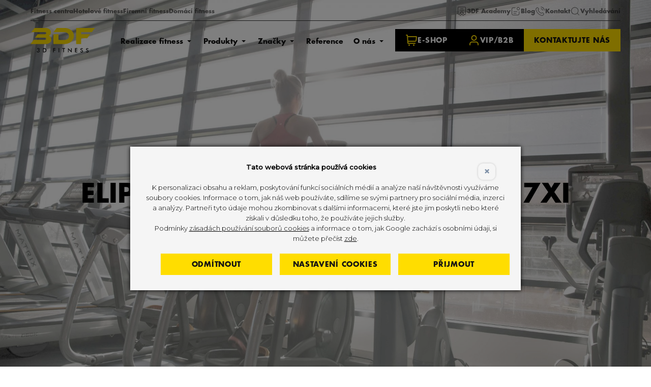

--- FILE ---
content_type: text/html; charset=utf-8
request_url: https://www.3dfitness.cz/realizace-fitness-realizace-kardio-stroje-elipticke-trenazery-e7xi/
body_size: 19895
content:
<!DOCTYPE html>
<html lang="cs" dir="ltr" prefix="og: http://ogp.me/ns#" class="no-js">
<head>
	<meta charset="UTF-8">
<title>3D FITNESS - Realizace a vybavení fitness na klíč</title>
<meta name="description" content="TVOŘÍME ÚSPĚŠNÁ FITNESS CENTRA. Přijedeme, zaměříme, navrhneme a dodáme stroje, podlahy a vše pro moderní fitness.">
<meta name="keywords" content="Vybavení fitness, fitness na klíč, realizace fitness, nové fitness, nové fitko, běhací pásy, činky, fitness, chci fitko, chci posilovnu, hotelové fitness, 3d fitness, firemní fitness, nová posilovna, trx, fitness do hotelu">
<meta property="og:title" content="3D FITNESS - Realizace a vybavení fitness na klíč">
<meta property="og:image" content="https://www.3dfitness.cz/file/5977">
	<meta name="robots" content="index,follow">
	<meta name="author" content="AITOM">
	<meta name="viewport" content="width=device-width, initial-scale=1">
	<meta name="format-detection" content="telephone=no">

<script> var dataLayer = [];</script>
<!-- Google Tag Manager -->
<script>(function(w,d,s,l,i){w[l]=w[l]||[];w[l].push({'gtm.start':
new Date().getTime(),event:'gtm.js'});var f=d.getElementsByTagName(s)[0],
j=d.createElement(s),dl=l!='dataLayer'?'&l='+l:'';j.async=true;j.src=
'//www.googletagmanager.com/gtm.js?id='+i+dl;f.parentNode.insertBefore(j,f);
})(window,document,'script','dataLayer','GTM-N3RN427');</script>
<!-- End Google Tag Manager -->

	<link rel="apple-touch-icon" sizes="76x76" href="/apple-touch-icon.png">
	<link rel="icon" type="image/png" sizes="32x32" href="/favicon-32x32.png">
	<link rel="icon" type="image/png" sizes="16x16" href="/favicon-16x16.png">
	<link rel="manifest" href="/site.webmanifest">
	<link rel="mask-icon" href="/safari-pinned-tab.svg" color="#5bbad5">
	<meta name="msapplication-TileColor" content="#000000">
	<meta name="theme-color" content="#ecb000">

			<link rel="stylesheet" href="/Fe/css/style_f53244fe.css" type="text/css">

	<script>var system = {"basePath":"\/"}, php = {"ajax":true,"debugMode":false,"googleMapsApiKey":"AIzaSyDuD7Pkr74vsEFh25JQ_jBiYmCcjsofAUI","vendor":"https:\/\/www.3dfitness.cz\/Fe\/vendor\/","cacheVersion":"b68cb50f"};</script>

		<script>
			var docEl = document.documentElement;

			function removeWaitingFont () {
				docEl.className = docEl.className.replace(/(^|\s)wf-loading(\s|$)/g, ' ');
			}

			docEl.className += ' wf-loading';

			setTimeout(function() {
				removeWaitingFont();
			}, 2000);

			WebFontConfig = {
							google: { families: ["Montserrat:300,500"] },
							custom: {
								families: ["Futura"],
								urls: [
										"\/Fe\/fonts\/fonts.css"
								]
							},
				active: function() {
					removeWaitingFont();
					document.cookie ='wfont=1; expires='+(new Date(new Date().getTime() + 86400000)).toGMTString()+'; path=/'
				}
			};
		</script>

	<script src="//ajax.googleapis.com/ajax/libs/webfont/1.6.26/webfont.js" async defer></script>

				<link rel="prefetch" href="//fonts.googleapis.com/css?family=Montserrat%3A300%2C500&amp;subset=latin-ext">
					<link rel="prefetch" href="/Fe/fonts/fonts.css">

	</head>
<body>
<!-- Google Tag Manager --><noscript><iframe src="//www.googletagmanager.com/ns.html?id=GTM-N3RN427" height="0" width="0" style="display:none;visibility:hidden"></iframe></noscript><!-- End Google Tag Manager -->	
	<script>
		document.documentElement.className = document.documentElement.className.replace('no-js', 'js');
		(function(a){if(a.$)return;var b=[];a.$=function(c){b.push(c)};a.async$=function(){while(f=b.shift())$(f)}})(window);
	</script>

<div id="snippet--flashes"></div>

	<div class="m-section-grow">
			<input type="checkbox" id="menu-status" class="menu-status d-none jq_menu_status">
			<header class="o-header menu-for-open jq_menu-out jq_header">
				<div class="o-header__container container">
					<div class="o-header__inner">
						<div class="o-header__row">
							<div class="o-header__column o-header__column--left">
								<a href="/" class="o-header__logo" title="3D FITNESS">
<svg xmlns="http://www.w3.org/2000/svg" width="132" height="52" viewbox="0 0 132 52"><path fill="#FD0" fill-rule="evenodd" d="m6.4 25.232 22.5.1c1.6 0 3.2-.4 3.2-2.3s-1.6-2.2-3.1-2.2l-19.7-.1 5.3-7h14.6c1.5 0 2.8-.5 2.9-2.2 0-1.7-1.4-2.1-2.8-2.1l-27.5-.1 6.5-8.4h20.6c6 0 12.9 1.9 12.9 9.1 0 3-1.5 5.8-4.5 6.9 3.4 1 5.2 3.9 5.1 7.3 0 7.9-6.7 9.6-13.4 9.5H0l6.4-8.5Zm82.2-7.9c-.1 10.8-10.2 16.6-20 16.5H46.9v-20h10.2v11.5l11.7.1c4.8.1 9.8-2.4 9.8-7.8.1-5.1-5-8.2-9.6-8.2H47l6.6-8.5h15.5c9.7 0 19.7 5.6 19.5 16.4Zm14.8-3.6h18.5l-6 8h-12.5v12H93.3V.932h38.3l-6.3 8.5h-21.9v4.3Z" clip-rule="evenodd"></path><path fill="currentColor" d="m113.2 48.932 1.1-.5c.1.4.3.7.6.9.3.2.6.3 1.1.3.4 0 .7-.1 1-.3.2-.2.4-.5.4-.9 0-.5-.4-.9-1.2-1.3-.1-.1-.2-.1-.3-.1-.9-.5-1.5-.9-1.9-1.2-.3-.4-.5-.8-.5-1.3 0-.7.2-1.2.7-1.7.5-.4 1.1-.6 1.8-.6.6 0 1.1.1 1.6.4.4.2.7.6.9 1l-1.1.6c-.2-.3-.4-.5-.6-.6-.2-.1-.4-.2-.7-.2-.4 0-.7.1-.9.3-.2.2-.3.4-.3.8 0 .5.5 1 1.4 1.4.1 0 .1.1.2.1.8.4 1.4.8 1.7 1.1.3.4.5.8.5 1.4 0 .8-.3 1.4-.8 1.9s-1.2.7-2 .7c-.7 0-1.3-.2-1.8-.5-.4-.6-.7-1.1-.9-1.7Zm-11.4 0 1.1-.5c.1.4.3.7.6.9.3.2.6.3 1.1.3.4 0 .7-.1 1-.3.2-.2.4-.5.4-.9 0-.5-.4-.9-1.2-1.3-.1-.1-.2-.1-.3-.1-.9-.5-1.5-.9-1.9-1.2-.3-.4-.5-.8-.5-1.3 0-.7.2-1.2.7-1.7.5-.4 1.1-.6 1.8-.6.6 0 1.1.1 1.6.4.4.2.7.6.9 1l-1.1.6c-.2-.3-.4-.5-.6-.6-.2-.1-.4-.2-.7-.2-.4 0-.7.1-.9.3-.2.2-.3.4-.3.8 0 .5.5 1 1.4 1.4.1 0 .1.1.2.1.8.4 1.4.8 1.7 1.1.3.4.5.8.5 1.4 0 .8-.3 1.4-.8 1.9s-1.2.7-2 .7c-.7 0-1.3-.2-1.8-.5-.5-.6-.8-1.1-.9-1.7Zm-10.8 1.7v-8.4h4.7v1.2h-3.3v2.1h3.3v1.2h-3.3v2.7h3.3v1.2H91Zm-14.4 0v-8.7l5.3 5.1c.1.1.3.3.4.5.1.2.3.3.5.6v-5.8h1.3v8.7l-5.5-5.2-.4-.4c-.1-.2-.3-.3-.4-.5v5.8h-1.2v-.1Zm-8.2-7.3v7.2H67v-7.2h-2.2v-1.2h5.8v1.2h-2.2Zm-11.1 7.3v-8.4h1.4v8.4h-1.4Zm-11.1 0v-8.4h4.7v1.2h-3.3v2.1h3.3v1.2h-3.3v4h-1.4v-.1Zm-20.8 0v-8.4h1.8c1.2 0 2 .1 2.5.2s.9.3 1.3.6c.5.4.9.9 1.1 1.4.3.6.4 1.2.4 2 0 .7-.1 1.4-.4 2-.3.6-.6 1.1-1.1 1.4-.4.3-.8.5-1.3.6-.5.1-1.2.2-2.2.2h-2.1Zm1.3-1.2h1.2c.6 0 1.1 0 1.4-.1.3-.1.6-.2.8-.4.3-.3.6-.6.7-1 .2-.4.2-.9.2-1.4 0-.5-.1-1-.2-1.4-.2-.4-.4-.7-.7-1-.2-.2-.5-.3-.9-.4-.3-.1-.9-.1-1.6-.1h-1v5.8h.1Zm-13.8-1.1h1.3v.1c0 .4.1.7.4.9.3.2.6.3 1.1.3.5 0 .9-.1 1.2-.4.3-.3.4-.6.4-1.1 0-.5-.1-.9-.4-1.1-.3-.3-.7-.4-1.3-.4h-.2v-1.1h.2c.5 0 .9-.1 1.1-.3.3-.2.4-.5.4-.9s-.1-.6-.3-.9c-.2-.2-.5-.3-.9-.3s-.7.1-1 .3c-.2.2-.4.5-.4.8h-1.2c0-.7.3-1.3.7-1.6.4-.4 1.1-.6 1.9-.6.8 0 1.4.2 1.8.6.4.4.7.9.7 1.6 0 .5-.1.9-.4 1.3-.3.3-.6.5-1.1.6.5.1.9.3 1.2.7.3.4.4.9.4 1.5 0 .7-.3 1.3-.8 1.8-.5.4-1.2.7-2.1.7-.8 0-1.5-.2-2-.7-.4-.4-.7-1-.7-1.8Z"></path></svg>								</a>
							</div>
							<div class="o-header__column o-header__column--right">
								<div class="o-header__nav" id="hambuger-top">
									<div class="o-header__line o-header__line--top">


										<ul class="m-nav-top has-icons">
											<li class="m-nav-top__item">
												<a href="https://3dfa.cz/" target="_blank" class="m-nav-top__link">
<svg xmlns="http://www.w3.org/2000/svg" width="20" height="20" viebox="0 0 20 20"><path d="M3.772 1.204a2.12 2.12 0 0 0-1.179.657c-.311.33-.468.63-.557 1.066C2.011 3.049 2 4.954 2 9.18c0 5.968.001 6.081.067 6.34.094.373.246.651.508.932.249.267.511.456.772.558.329.128.546.154 1.27.155l.7.002.867.867c.932.933 1.018.997 1.273.951.111-.02.276-.172 1.335-1.228L10 16.551l1.192 1.187c1.27 1.266 1.306 1.294 1.569 1.246.104-.019.254-.154 1.023-.92l.901-.897.699-.002c.723-.001.94-.027 1.269-.155.261-.102.523-.291.772-.558.262-.281.414-.559.508-.932.066-.259.067-.372.067-6.353 0-5.982-.001-6.094-.067-6.353-.108-.427-.243-.658-.582-.998-.31-.309-.506-.431-.918-.571-.176-.059-.429-.062-6.333-.066-3.501-.003-6.227.008-6.328.025m12.535 1.068a1.3 1.3 0 0 1 .587.588l.089.19v12.233l-.089.19a1.282 1.282 0 0 1-.587.586c-.145.067-.259.091-.48.102l-.289.014-.038-.146c-.034-.129-.178-.286-1.265-1.379l-1.227-1.233-.02-.3a3.01 3.01 0 0 0-1.104-2.107 3.345 3.345 0 0 0-1.134-.58c-.35-.095-1.083-.105-1.428-.019a3.07 3.07 0 0 0-1.652 1.04 3.066 3.066 0 0 0-.658 1.664l-.02.302-1.192 1.2c-.656.66-1.217 1.248-1.246 1.306a.506.506 0 0 0-.054.179c0 .07-.01.072-.308.059-.243-.011-.349-.033-.499-.102a1.286 1.286 0 0 1-.587-.586l-.089-.19V3.05l.089-.19c.154-.329.477-.593.805-.659.077-.015 2.854-.025 6.172-.023l6.034.005.19.089M7.253 4.576c-.341.195-.326.703.026.87.103.048.385.054 2.721.054 2.336 0 2.618-.006 2.721-.054.352-.167.367-.675.026-.87l-.13-.075H7.383l-.13.075M5.577 7.499a.49.49 0 0 0 .14.898c.187.051 8.379.051 8.566 0 .44-.12.514-.708.116-.914-.083-.043-.665-.05-4.406-.05-4.213.001-4.312.002-4.416.066m4.79 3.868c.565.088 1.161.547 1.427 1.1.27.561.27 1.17 0 1.733-.11.229-.188.335-.407.55-.386.381-.746.543-1.27.573-.606.034-1.065-.14-1.504-.573-.344-.339-.521-.678-.584-1.123-.094-.658.095-1.224.568-1.697.487-.487 1.068-.671 1.77-.563m3.125 5.591-.825.825-.814-.813-.813-.813.322-.162a2.98 2.98 0 0 0 1.246-1.19l.135-.245.787.787.786.786-.824.825m-6.109-2.166c.25.478.745.95 1.257 1.2.178.087.324.166.325.175.001.009-.358.377-.798.816l-.801.8-.824-.825-.825-.824.766-.767c.422-.422.774-.767.783-.767.01 0 .062.086.117.192" fill-rule="evenodd"></path></svg>
													3DF Academy
												</a>
											</li>
											<li class="m-nav-top__item">
												<a href="/blog/" class="m-nav-top__link">
<svg xmlns="http://www.w3.org/2000/svg" width="20" height="20" viewbox="0 0 20 20"><path d="M14.478 2.047c-1.145.219-2.024 1.013-2.365 2.136-.083.272-.091.349-.091.817 0 .468.008.545.091.817.522 1.716 2.3 2.606 3.968 1.984C17.225 7.374 18 6.243 18 5c0-1.353-.936-2.56-2.25-2.902-.344-.089-.945-.113-1.272-.051m-9.563.822c-.684.043-1.165.192-1.62.501-.768.521-1.159 1.236-1.259 2.3-.049.521-.049 8.972 0 9.493.099 1.058.492 1.781 1.247 2.292.458.31.889.45 1.574.51.533.047 8.92.047 9.453 0 .459-.04.938-.154 1.193-.283a2.978 2.978 0 0 0 1.346-1.346c.126-.25.24-.722.282-1.173.021-.22.035-1.231.036-2.414 0-2.29.011-2.189-.254-2.34a.462.462 0 0 0-.476-.011c-.269.137-.251-.027-.275 2.519-.024 2.505-.032 2.609-.234 3.015-.149.298-.538.688-.828.83-.472.23-.256.221-5.517.221s-5.044.009-5.516-.221c-.29-.142-.679-.532-.828-.83-.23-.461-.222-.254-.222-5.515 0-5.262-.008-5.054.222-5.516.147-.293.535-.682.829-.829.406-.202.51-.21 3.015-.234l2.267-.021.104-.075a.495.495 0 0 0-.041-.833l-.13-.075-1.983.005a76.483 76.483 0 0 0-2.385.03m10.452.165c.354.055.737.263 1.034.563.428.431.62.92.591 1.502a1.961 1.961 0 0 1-.926 1.599c-.297.192-.559.272-.95.293-.601.031-1.088-.158-1.519-.588-.471-.471-.659-1.029-.57-1.694.058-.435.233-.777.565-1.109.493-.49 1.071-.675 1.775-.566m-9.78 7.375c-.342.196-.327.703.026.87.103.049.449.054 3.554.054 3.104 0 3.451-.005 3.554-.054.352-.167.367-.674.026-.87l-.13-.075h-6.9l-.13.075m0 3.333c-.342.196-.327.703.026.871.102.048.384.054 2.72.054 2.336 0 2.619-.006 2.721-.054a.49.49 0 0 0 .03-.864l-.14-.082H8.33l-2.613.001-.13.074" fill-rule="evenodd"></path></svg>
													Blog
												</a>
											</li>
											<li class="m-nav-top__item">
												<a href="/kontakt/" class="m-nav-top__link">
<svg xmlns="http://www.w3.org/2000/svg" width="20" height="20" viewbox="0 0 20 20"><path d="M11.515 1.214a.483.483 0 0 0-.132.815c.134.118.139.119.584.187 2.749.42 5.019 2.491 5.697 5.201.037.147.09.417.119.6.068.428.099.52.209.624.202.19.526.177.706-.028.135-.153.151-.282.086-.702a8.002 8.002 0 0 0-6.717-6.694c-.38-.06-.421-.06-.552-.003M4.074 2.515c-.502.114-.728.27-1.503 1.032-.909.894-1.118 1.182-1.317 1.813-.207.657-.192 1.137.064 2.033.796 2.781 2.209 5.179 4.242 7.199a16.263 16.263 0 0 0 6.981 4.121c.892.263 1.215.301 1.763.205.757-.133 1.137-.349 1.914-1.091 1.149-1.095 1.409-1.552 1.373-2.41-.028-.675-.188-.97-.952-1.755-.655-.673-.917-.892-1.243-1.042a1.982 1.982 0 0 0-.93-.191c-.645.003-1.047.191-1.654.774-.445.428-.434.427-1.067.097a11.629 11.629 0 0 1-3.942-3.346c-.574-.765-1.23-1.893-1.261-2.167-.016-.143-.013-.149.274-.458.409-.439.497-.551.613-.782.162-.32.219-.581.218-.997-.001-.312-.015-.407-.093-.633-.143-.412-.289-.616-.866-1.208-.544-.557-.928-.894-1.15-1.006-.405-.207-1.028-.287-1.464-.188m.82 1.003c.213.063.405.222 1.035.852.54.541.618.646.692.938.119.462 0 .767-.507 1.298-.483.505-.564.673-.564 1.161 0 .343.003.355.143.65 1.19 2.488 3.277 4.617 5.717 5.832.598.297.803.345 1.161.269.329-.069.465-.154.878-.546.205-.195.444-.39.531-.433a1.24 1.24 0 0 1 1.032 0c.157.08.536.432 1.077 1.002.454.479.523.621.505 1.042-.018.422-.068.497-.858 1.286-.377.377-.76.733-.851.792-.456.295-1.066.364-1.718.193a17.07 17.07 0 0 1-3.003-1.139c-2.435-1.22-4.634-3.232-6.123-5.601-.784-1.248-1.457-2.799-1.806-4.164-.145-.569-.145-.936.001-1.376.098-.294.266-.529.72-1.005.564-.592.977-.951 1.187-1.032a1.27 1.27 0 0 1 .751-.019m6.621 1.029c-.229.1-.358.372-.283.599.063.19.217.297.553.385a3.7 3.7 0 0 1 2.684 2.684c.054.206.108.332.174.408.123.14.321.198.494.146.138-.041.317-.224.351-.358.051-.204-.131-.835-.403-1.394-.593-1.22-1.774-2.157-3.112-2.468-.255-.059-.326-.06-.458-.002" fill-rule="evenodd"></path></svg>
													Kontakt
												</a>
											</li>
											<li class="m-nav-top__item">
												<label for="search-status" class="m-nav-top__link" data-auto-focus=".m-search__input">
<svg xmlns="http://www.w3.org/2000/svg" width="20" height="20" viewbox="0 0 20 20"><path d="M8.192 2.151a7.188 7.188 0 0 0-2.175.667 7.184 7.184 0 0 0-3.934 5.315 8.713 8.713 0 0 0-.052 1.789 7.195 7.195 0 0 0 6.286 6.446c.386.048 1.314.048 1.7 0a7.262 7.262 0 0 0 3.629-1.529l.263-.212 1.671 1.667c1.805 1.802 1.739 1.747 2.037 1.691a.544.544 0 0 0 .368-.368c.056-.298.111-.232-1.694-2.041l-1.671-1.674.106-.126c.243-.289.663-.957.876-1.393a7.098 7.098 0 0 0 .654-2.055c.083-.483.082-1.706-.001-2.178-.287-1.622-1.008-3-2.134-4.071a7.162 7.162 0 0 0-4.12-1.945c-.386-.046-1.413-.037-1.809.017m2.158 1.047c3.067.621 5.202 3.418 4.958 6.494-.069.856-.247 1.521-.606 2.258-.303.62-.793 1.314-1.038 1.468a.749.749 0 0 0-.187.172c-.212.322-.886.831-1.532 1.158a6.176 6.176 0 0 1-4.858.304 6.18 6.18 0 0 1-3.601-3.416 6.176 6.176 0 0 1 .439-5.627c.904-1.455 2.417-2.5 4.06-2.806.536-.099.507-.097 1.282-.088.584.007.784.022 1.083.083" fill-rule="evenodd"></path></svg>
													Vyhledávání
												</label>
											</li>
										</ul>

		<ul class="m-nav-top">
			<li class="m-nav-top__item">
				<a href="/realizace-fitness-realizace-komercni-fitness-centra/" class="m-nav-top__link">Fitness centra</a>
			</li>
			<li class="m-nav-top__item">
				<a href="/realizace-fitness-realizace-hotelove-fitness/" class="m-nav-top__link">Hotelové fitness</a>
			</li>
			<li class="m-nav-top__item">
				<a href="/realizace-fitness-realizace-firemni-fitness/" class="m-nav-top__link">Firemní fitness</a>
			</li>
			<li class="m-nav-top__item">
				<a href="/realizace-fitness-realizace-domaci-fitness/" class="m-nav-top__link">Domácí fitness</a>
			</li>
		</ul>

									</div>
									<div class="o-header__line">

		<nav class="m-nav-header">
			<ul class="m-nav-header__list">



				<li data-megamenu="megamenu-realizace-fitness" class="m-nav-header__item has-megamenu">
					<a href="/realizace-fitness-realizace/" class="m-nav-header__link">
						Realizace fitness
					</a>
				</li>



				<li data-megamenu="megamenu-produkty" class="m-nav-header__item has-megamenu">
					<a href="/produkty/" class="m-nav-header__link">
						Produkty
					</a>
				</li>



				<li data-megamenu="megamenu-znacky" class="m-nav-header__item has-megamenu">
					<a href="/znacky/" class="m-nav-header__link">
						Značky
					</a>
				</li>



				<li class="m-nav-header__item">
					<a href="/reference/" class="m-nav-header__link">
						Reference
					</a>
				</li>



				<li data-megamenu="megamenu-o-nas" class="m-nav-header__item has-megamenu">
					<a href="/o-nas/" class="m-nav-header__link">
						O nás
					</a>
				</li>
			</ul>
		</nav>


										<div class="o-header__buttons">
											<a href="/kontakt/" class="o-header__button a-button order-xl-last">
												Kontaktujte nás
											</a>

											<a href="https://eshop.3dfitness.cz" target="_blank" class="o-header__button is-secondary a-button">
<svg xmlns="http://www.w3.org/2000/svg" width="24" height="24" viewbox="0 0 24 24"><path d="M1.695 1.055a.996.996 0 0 0-.497 1.536c.065.09.205.214.31.276.185.109.216.114.872.133l.68.02.446 7.2c.245 3.96.466 7.323.49 7.473.025.151.091.37.146.488.13.275.467.585.768.706l.23.093 6.994.011c4.62.007 7.044-.004 7.144-.03.22-.06.461-.251.589-.469.097-.165.113-.235.113-.492 0-.254-.017-.328-.108-.484a1.146 1.146 0 0 0-.499-.446c-.088-.039-1.564-.054-6.773-.07l-6.66-.02-.06-.989-.06-.989 6.92-.011 6.92-.012.32-.089c1.058-.295 1.813-1.05 2.099-2.098.099-.364.162-.859.542-4.272.349-3.135.354-3.269.148-3.689a1.434 1.434 0 0 0-1.046-.79C21.583 4.014 18.69 4 13.315 4H5.12v-.114c0-.292-.086-1.412-.124-1.626-.095-.527-.438-.96-.906-1.145-.214-.085-.299-.092-1.23-.102-.751-.008-1.041.002-1.165.042M20.864 6.15c-.013.082-.15 1.302-.304 2.71-.309 2.805-.382 3.38-.458 3.56a.978.978 0 0 1-.461.476l-.181.084-6.89.011-6.89.01v-.108c0-.112-.385-6.37-.413-6.703L5.252 6h15.635l-.023.15M7.174 20.039c-.424.09-.845.438-1.042.861-.097.207-.112.29-.112.6 0 .311.015.394.113.604.143.309.452.617.767.764.207.097.29.112.6.112s.393-.015.6-.112c.315-.147.624-.455.767-.764.098-.21.113-.293.113-.604s-.015-.394-.113-.604a1.677 1.677 0 0 0-.748-.753 1.794 1.794 0 0 0-.945-.104m9 0c-.424.09-.845.438-1.042.861-.097.207-.112.29-.112.6 0 .311.015.394.113.604.143.309.452.617.767.764.207.097.29.112.6.112s.393-.015.6-.112c.315-.147.624-.455.767-.764.098-.21.113-.293.113-.604s-.015-.394-.113-.604a1.677 1.677 0 0 0-.748-.753 1.794 1.794 0 0 0-.945-.104" fill-rule="evenodd"></path></svg>
												E-shop
											</a>

											<a href="https://partner.3dfitness.cz/login/" target="_blank" class="o-header__button is-secondary a-button">
<svg xmlns="http://www.w3.org/2000/svg" width="24" height="24" viewbox="0 0 24 24"><path d="M11.365 2.046c-1.759.184-3.366 1.289-4.24 2.917-.703 1.309-.809 2.994-.28 4.444.558 1.53 1.852 2.781 3.42 3.306a5.47 5.47 0 0 0 5.51-1.232c1.018-.978 1.591-2.172 1.7-3.547.132-1.661-.466-3.226-1.68-4.395-1.184-1.141-2.751-1.669-4.43-1.493M12.9 4.117c.935.241 1.772.928 2.22 1.823.293.585.34.797.34 1.56s-.047.976-.34 1.56a3.507 3.507 0 0 1-2.14 1.804c-.326.1-.418.11-.98.11-.561 0-.654-.01-.98-.109a3.58 3.58 0 0 1-2.409-2.468c-.054-.196-.071-.408-.071-.897 0-.692.042-.929.249-1.397.385-.874 1.212-1.636 2.085-1.922a3.91 3.91 0 0 1 2.026-.064M7.54 14.545c-.847.107-1.215.21-1.808.51a4.75 4.75 0 0 0-1.299.951 4.895 4.895 0 0 0-1.341 2.589c-.052.297-.068.652-.07 1.548l-.002 1.163.121.197a.998.998 0 0 0 1.718 0l.121-.197.026-1.103c.031-1.264.071-1.527.31-2.018a2.918 2.918 0 0 1 1.336-1.35c.622-.315.261-.295 5.348-.295 5.069 0 4.728-.018 5.329.284.604.304 1.067.77 1.355 1.361.239.491.279.755.31 2.018l.026 1.103.121.197a.998.998 0 0 0 1.718 0l.121-.197v-1.123c0-1.269-.038-1.624-.241-2.247a4.784 4.784 0 0 0-1.181-1.937 5.024 5.024 0 0 0-2.532-1.387c-.291-.059-.81-.067-4.846-.074a388.385 388.385 0 0 0-4.64.007" fill-rule="evenodd"></path></svg>
												VIP/B2B
											</a>
										</div>

									</div>
								</div>
							</div>
							<div class="o-header__column">
								<label for="menu-status" class="m-hamburger m-hamburger--border">
									<span class="m-hamburger__icon"></span>
								</label>
							</div>
						</div>
					</div>
				</div>
				<div id="megamenu-realizace-fitness" class="o-header__megamenu m-nav-megamenu">
					<div class="m-nav-megamenu__inner container">

						<div class="m-nav-megamenu__header">

							<label for="megamenu-realizace-fitness-status" class="m-nav-megamenu__back">
								<span class="m-nav-megamenu__back__icon">
									<svg xmlns="http://www.w3.org/2000/svg" width="6" height="9" fill="none" viewBox="0 0 6 9"><path stroke="currentColor" d="m4.707 8.354-4-4 4-4"></path></svg>
								</span>

								Zpět
							</label>

							<p class="m-nav-megamenu__title">
								Realizace fitness
							</p>

							<p class="m-nav-megamenu__perex">
								Vaše fitness vize - naše kompletní řešení. Plánování, stavba, vybavení, servis, školení.
							</p>

						</div>

						<div class="m-nav-megamenu__list">

 
<div id="snippet-region-regionComponent-18I373I5-content">
	<div class="row custom-gutters custom-gutters--megamenu">
		<div class="col-12 col-sm-8 col-lg-6 col-xl-4 d-flex">

			<a href="/realizace-fitness-navrh/" class="m-nav-card is-link">


					<div class="m-nav-card__medium">
						<img src="https://www.3dfitness.cz/image/5521/38/img-realizace-submenu1.jpg" width="480" height="282" alt="Návrhy – vizualizace" loading="lazy" class="m-nav-card__thumb">
					</div>

					<p class="m-nav-card__title">
						Návrhy – vizualizace
					</p>

					<p class="m-nav-card__perex">
						Od návrhu k úspěšnému fitness centru.
					</p>


			</a>

		</div>

		<div class="col-12 col-sm-8 col-lg-6 col-xl-4 d-flex">

			<a href="/realizace-fitness-realizace/" class="m-nav-card is-link">


					<div class="m-nav-card__medium">
						<img src="https://www.3dfitness.cz/image/5520/38/img-realizace-submenu2.jpg" width="480" height="282" alt="Realizace" loading="lazy" class="m-nav-card__thumb">
					</div>

					<p class="m-nav-card__title">
						Realizace
					</p>

					<p class="m-nav-card__perex">
						Kdekoliv si budete přát provozovat své fitness centrum, studio či klub, tam ho společně vybudujeme.
					</p>


			</a>

		</div>

		<div class="col-12 col-sm-8 col-lg-6 col-xl-4 d-flex">

			<a href="/realizace-fitness-financovani/" class="m-nav-card is-link">


					<div class="m-nav-card__medium">
						<img src="https://www.3dfitness.cz/image/5535/38/img-realizace-submenu3.jpg" width="480" height="282" alt="Financování projektu" loading="lazy" class="m-nav-card__thumb">
					</div>

					<p class="m-nav-card__title">
						Financování projektu
					</p>

					<p class="m-nav-card__perex">
						Připravíme návrh řešení revitalizace stejně jako zcela nový projekt „na zelené louce“. 
					</p>


			</a>

		</div>

		<div class="col-12 col-sm-8 col-lg-6 col-xl-4 d-flex">

			<a href="/realizace-fitness-servis-stroju/" class="m-nav-card is-link">


					<div class="m-nav-card__medium">
						<img src="https://www.3dfitness.cz/image/5534/38/img-realizace-submenu4.jpg" width="480" height="282" alt="Servis" loading="lazy" class="m-nav-card__thumb">
					</div>

					<p class="m-nav-card__title">
						Servis
					</p>

					<p class="m-nav-card__perex">
						O vaši investici jsme připraveni se pečlivě starat.
					</p>


			</a>

		</div>

		<div class="col-12 col-sm-8 col-lg-6 col-xl-4 d-flex">

			<a href="/realizace-fitness-skoleni/" class="m-nav-card is-link">


					<div class="m-nav-card__medium">
						<img src="https://www.3dfitness.cz/image/5533/38/img-realizace-submenu5.jpg" width="480" height="282" alt="Školení trenérů" loading="lazy" class="m-nav-card__thumb">
					</div>

					<p class="m-nav-card__title">
						Školení trenérů
					</p>

					<p class="m-nav-card__perex">
						Řešení pro každého, kdo se chystá být skutečným profesionálem.
					</p>


			</a>

		</div>

		<div class="col-12 col-sm-8 col-lg-6 col-xl-4 d-flex">

			<a href="/realizace-fitness-fitness-e-knihovna/" class="m-nav-card is-link">


					<div class="m-nav-card__medium">
						<img src="https://www.3dfitness.cz/image/5532/38/img-realizace-submenu6.jpg" width="480" height="282" alt="Ke stažení" loading="lazy" class="m-nav-card__thumb">
					</div>

					<p class="m-nav-card__title">
						Ke stažení
					</p>

					<p class="m-nav-card__perex">
						Stáhněte si nebo prohlédněte naše produktové katalogy, magazíny či brožury od našich spolupracujících partnerů a top fitness značek.
					</p>


			</a>

		</div>

	</div>

</div>


						</div>

					</div>
				</div>
				<div id="megamenu-produkty" class="o-header__megamenu m-nav-megamenu">
					<div class="m-nav-megamenu__inner container">

						<div class="m-nav-megamenu__header">

							<label for="megamenu-produkty-status" class="m-nav-megamenu__back">
								<span class="m-nav-megamenu__back__icon">
									<svg xmlns="http://www.w3.org/2000/svg" width="6" height="9" fill="none" viewBox="0 0 6 9"><path stroke="currentColor" d="m4.707 8.354-4-4 4-4"></path></svg>
								</span>

								Zpět
							</label>

							<p class="m-nav-megamenu__title">
								Produkty
							</p>

						</div>

						<div class="m-nav-megamenu__list">

							<div class="row custom-gutters custom-gutters--megamenu">

								<div class="col-sm-12 col-md-16">

									<div class="row custom-gutters custom-gutters--megamenu">

										<div class="col-24 d-md-none"></div>

										<div class="col-md-12 col-xl-8 m-nav-megamenu__menu">
											<p class="m-nav-megamenu__menu__title">
												Kardio stroje
											</p>


			<nav>
			<ul>
				<li>
					<a href="/produkty-kardio-stroje-behaci-pasy/">Běžecké pásy</a>
				</li>
				<li>
					<a href="/produkty-kardio-stroje-schody/">Schody</a>
				</li>
				<li>
					<a href="/produkty-kardio-stroje-veslovaci-trenazery/">Veslovací trenažéry</a>
				</li>
				<li>
					<a href="/produkty-kardio-stroje-arc-trenazery/">ARC Trenažéry</a>
				</li>
				<li>
					<a href="/produkty-kardio-stroje-elipticke-trenazery/">Eliptické trenažéry</a>
				</li>
				<li>
					<a href="/produkty-kardio-stroje-cyklotrenazery/">Cyklotrenažéry</a>
				</li>
				<li>
					<a href="/produkty-kardio-stroje-icg-kola/">ICG kola</a>
				</li>
				<li>
					<a href="/produkty-kardio-stroje-recumbenty/">Recumbenty</a>
				</li>
				<li>
					<a href="/produkty-kardio-stroje-konzole/">Konzole</a>
				</li>
			</ul>

			</nav>

										</div>

										<div class="col-md-12 col-xl-8 m-nav-megamenu__menu">
											<p class="m-nav-megamenu__menu__title">
												Posilovací stroje
											</p>


			<nav>
			<ul>
				<li>
					<a href="/produkty-posilovaci-stroje-posilovaci-stroje-cihlickove/">Posilovací stroje cihličkové</a>
				</li>
				<li>
					<a href="/produkty-posilovaci-stroje-posilovaci-stroje-kotoucove/">Posilovací stroje kotoučové</a>
				</li>
				<li>
					<a href="/produkty-posilovaci-stroje-veze-a-kladky-2/">Věže a kladky</a>
				</li>
			</ul>

			</nav>

										</div>

										<div class="col-md-12 col-xl-8 m-nav-megamenu__menu">
											<p class="m-nav-megamenu__menu__title">
												Činky a Příslušenství
											</p>


			<nav>
			<ul>
				<li>
					<a href="/produkty-cinky-a-prislusenstvi/">Jednoruční činky</a>
				</li>
			</ul>

			</nav>

										</div>

									</div>

								</div>

								<div class="col-sm-12 col-md-8 d-flex flex-wrap">

									<a href="https://eshop.3dfitness.cz/vyhledavani/?string=repasovan%C3%BD" target="_blank" class="m-nav-card is-link is-banner">

										<div class="m-nav-card__medium">
											<img src="/Fe/images/img-repas-submenu.jpg" alt="Repasované stroje" loading="lazy" width="216" height="110" class="m-nav-card__thumb">
										</div>

										<p class="m-nav-card__title">
											Repasované stroje
										</p>

									</a>

									<a href="/realizace-fitness-servis-stroju/" target="_blank" class="m-nav-card is-link is-banner">

										<div class="m-nav-card__medium">
											<img src="/Fe/images/img-servis-submenu.jpg" alt="Servis fitness storjů" loading="lazy" width="216" height="110" class="m-nav-card__thumb">
										</div>

										<p class="m-nav-card__title">
											Servis fitness strojů
										</p>

									</a>

								</div>

							</div>

						</div>

					</div>
				</div>
				<div id="megamenu-znacky" class="o-header__megamenu m-nav-megamenu">
					<div class="m-nav-megamenu__inner container">

						<div class="m-nav-megamenu__header">

							<label for="megamenu-znacky-status" class="m-nav-megamenu__back">
								<span class="m-nav-megamenu__back__icon">
									<svg xmlns="http://www.w3.org/2000/svg" width="6" height="9" fill="none" viewBox="0 0 6 9"><path stroke="currentColor" d="m4.707 8.354-4-4 4-4"></path></svg>
								</span>

								Zpět
							</label>

							<p class="m-nav-megamenu__title">
								Značky
							</p>

							<p class="m-nav-megamenu__perex">
								Naší vášní je spojovat se nejlepšími. Objevte špičkové značky fitness vybavení a posuňte své fitness vybavení na novou úroveň.
							</p>

						</div>

						<div class="m-nav-megamenu__list">

 
<div id="snippet-region-regionComponent-18I374I6-content">
	<div class="row custom-gutters custom-gutters--megamenu">
		<div class="col-12 col-sm-8 col-lg-6 col-xl-4 d-flex">

			<a href="/znacky-lifefitness/" class="m-nav-card is-link">


					<div class="m-nav-card__medium">
						<img src="https://www.3dfitness.cz/image/5531/38/img-znacky-submenu1.jpg" width="480" height="270" alt="Life Fitness" loading="lazy" class="m-nav-card__thumb">
					</div>

					<p class="m-nav-card__title">
						Life Fitness
					</p>

					<p class="m-nav-card__perex">
						Life Fitness je jedna z nejuznávanějších světových značek v oblasti fitness, která nabízí prémiové vybavení s nadčasovými technologiemi a prvotřídními funkcemi. Jedinečná volba pro moderní fitness centra.
					</p>


			</a>

		</div>

		<div class="col-12 col-sm-8 col-lg-6 col-xl-4 d-flex">

			<a href="/znacky-hammer-strength/" class="m-nav-card is-link">


					<div class="m-nav-card__medium">
						<img src="https://www.3dfitness.cz/image/5867/38/hammer-strength-glute-kopie.jpg" width="480" height="301" alt="Hammer Strength" loading="lazy" class="m-nav-card__thumb">
					</div>

					<p class="m-nav-card__title">
						Hammer Strength
					</p>

					<p class="m-nav-card__perex">
						Hammer Strength tvoří šampióny. Zaměřuje se na silový trénink nejen pro vrcholové sportovce. Jde o průkopníka, který ve svých produktech začal jako první využívat ergonomii a vyrovnání pohybu kloubů.
					</p>


			</a>

		</div>

		<div class="col-12 col-sm-8 col-lg-6 col-xl-4 d-flex">

			<a href="/znacky-trx-original/" class="m-nav-card is-link">


					<div class="m-nav-card__medium">
						<img src="https://www.3dfitness.cz/image/5853/38/houser_170711_5053-copy.jpg" width="480" height="320" alt="TRX" loading="lazy" class="m-nav-card__thumb">
					</div>

					<p class="m-nav-card__title">
						TRX
					</p>

					<p class="m-nav-card__perex">
						TRX je kompletně vybavené fitness centrum v jednom kusu nářadí. Jsme oficiálním distributorem ORIGINÁLNÍCH TRX® pro ČR a SR.
					</p>


			</a>

		</div>

		<div class="col-12 col-sm-8 col-lg-6 col-xl-4 d-flex">

			<a href="/znacky-tiguar/" class="m-nav-card is-link">


					<div class="m-nav-card__medium">
						<img src="https://www.3dfitness.cz/image/5824/38/tiguar-podlogo-dark.jpg" width="480" height="320" alt="Tiguar" loading="lazy" class="m-nav-card__thumb">
					</div>

					<p class="m-nav-card__title">
						Tiguar
					</p>

					<p class="m-nav-card__perex">
						Tygr je synonymem odvahy a jaguár síly a lstivosti. Každý z nich se vyznačuje nezávislostí, individualitou a jdou vlastní cestou.
					</p>


			</a>

		</div>

		<div class="col-12 col-sm-8 col-lg-6 col-xl-4 d-flex">

			<a href="/znacky-escape/" class="m-nav-card is-link">


					<div class="m-nav-card__medium">
						<img src="https://www.3dfitness.cz/image/5846/38/escape-info.png" width="480" height="293" alt="ESCAPE Fitness" loading="lazy" class="m-nav-card__thumb">
					</div>

					<p class="m-nav-card__title">
						ESCAPE Fitness
					</p>

					<p class="m-nav-card__perex">
						Vytvořte klientům ideální místo pro funkční trénink, který budou milovat.
					</p>


			</a>

		</div>

		<div class="col-12 col-sm-8 col-lg-6 col-xl-4 d-flex">

			<a href="/znacky-total-gym/" class="m-nav-card is-link">


					<div class="m-nav-card__medium">
						<img src="https://www.3dfitness.cz/image/5834/38/tg-komercni-fitness.jpg" width="480" height="270" alt="Total gym" loading="lazy" class="m-nav-card__thumb">
					</div>

					<p class="m-nav-card__title">
						Total gym
					</p>

					<p class="m-nav-card__perex">
						Každý stroj Total Gym je pečlivě vyroben tak, aby maximalizoval účinnost cvičení na minimálním prostoru a zajistil ty nejlepší výsledky.
					</p>


			</a>

		</div>

	</div>

</div>


						</div>

					</div>
				</div>
				<div id="megamenu-o-nas" class="o-header__megamenu m-nav-megamenu">
					<div class="m-nav-megamenu__inner container">

						<div class="m-nav-megamenu__header">

							<label for="megamenu-o-nas-status" class="m-nav-megamenu__back">
								<span class="m-nav-megamenu__back__icon">
									<svg xmlns="http://www.w3.org/2000/svg" width="6" height="9" fill="none" viewBox="0 0 6 9"><path stroke="currentColor" d="m4.707 8.354-4-4 4-4"></path></svg>
								</span>

								Zpět
							</label>

							<p class="m-nav-megamenu__title">
								O nás
							</p>

							<p class="m-nav-megamenu__perex">
								Naší vášní je spojovat se nejlepšími. Objevte špičkové značky fitness vybavení a posuňte své fitness vybavení na novou úroveň.
							</p>

						</div>

						<div class="m-nav-megamenu__list">

							<div class="row custom-gutters custom-gutters--megamenu">

								<div class="col-sm-12 col-md-16">

 
<div id="snippet-region-regionComponent-18I376I8-content">
	<div class="row custom-gutters custom-gutters--megamenu">
		<div class="col-md-12 col-xl-8 d-flex">

			<a href="/o-nas/" class="m-nav-card is-link">


					<div class="m-nav-card__medium">
						<img src="https://www.3dfitness.cz/image/5527/38/img-onas-submenu1.jpg" width="480" height="285" alt="3D FITNESS" loading="lazy" class="m-nav-card__thumb">
					</div>

					<p class="m-nav-card__title">
						3D FITNESS
					</p>

					<p class="m-nav-card__perex">
						3D FITNESS s.r.o. je společností zaměřující se na úspěšná řešení fitness, a to ve všech formách. V oboru se pohybujeme více než 15 let. 
					</p>


			</a>

		</div>

		<div class="col-md-12 col-xl-8 d-flex">

			<a href="/o-nas/#tym" class="m-nav-card is-link">


					<div class="m-nav-card__medium">
						<img src="https://www.3dfitness.cz/image/5528/38/img-onas-submenu2.jpg" width="480" height="285" alt="Náš tým" loading="lazy" class="m-nav-card__thumb">
					</div>

					<p class="m-nav-card__title">
						Náš tým
					</p>

					<p class="m-nav-card__perex">
						Baví nás vymýšlet netradiční realizace. Naším cílem je překonávat sami sebe i své myšlenky. 
					</p>


			</a>

		</div>

		<div class="col-md-12 col-xl-8 d-flex">

			<a href="/blog/" class="m-nav-card is-link">


					<div class="m-nav-card__medium">
						<img src="https://www.3dfitness.cz/image/5526/38/img-onas-submenu3.jpg" width="480" height="285" alt="Blog" loading="lazy" class="m-nav-card__thumb">
					</div>

					<p class="m-nav-card__title">
						Blog
					</p>

					<p class="m-nav-card__perex">
						Novinky, zajímavosti a aktuální informace ze světa fitness. Každý týden přinášíme články, reportáže, videa a další důležité informace ze všech koutů českého a světového fitness.
					</p>


			</a>

		</div>

	</div>

</div>


								</div>

								<div class="col-sm-12 col-md-8 d-flex flex-wrap">

									<a href="https://eshop.3dfitness.cz/" target="_blank" class="m-nav-card is-link is-banner">

										<div class="m-nav-card__medium">
											<img src="/Fe/images/img-eshop-submenu.png" alt="E-shop" loading="lazy" width="216" height="110" class="m-nav-card__thumb">
										</div>

										<p class="m-nav-card__title">
											3DFITNESS Eshop
										</p>

									</a>

									<a href="https://3dfa.cz/" target="_blank" class="m-nav-card is-link is-banner">

										<div class="m-nav-card__medium">
											<img src="/Fe/images/img-akademie-submenu.jpg" alt="Fitness akademie" width="216" height="110" loading="lazy" class="m-nav-card__thumb">
										</div>

										<p class="m-nav-card__title">
											Fitness akademie
										</p>

									</a>

								</div>

							</div>

						</div>

					</div>
				</div>
			</header>

			<input type="checkbox" id="search-status" class="d-none jq_search_status">

			<div class="m-search search-for-open">
				<div class="m-search__window">
					<div class="m-search__container">
						<form class="m-search__form" action="/vysledek-vyhledavani/" method="get" id="frm-searchForm">
							<div class="row align-items-center">
								<div class="col-20 text-left">
									<label for="q"><h2>HLEDAT</h2></label>
								</div>
								<div class="col-4 text-right">
									<label for="search-status" class="m-search__icon m-search__close">
									</label>
								</div>
								<div class="col-24 jq_valid_input">
									<div class="m-search__block">
										<div class="w-100">
											<input class="m-search__input a-form-input" placeholder="Co vás zajímá?" type="text" name="q" id="frm-searchForm-q" required data-nette-rules='[{"op":":filled","msg":"Zadejte prosím, co chcete hledat."}]'>
										</div>
										<span class="m-search__submit">
											<input type="submit" class="a-button a-button--form m-search__action" value="HLEDAT" name="_action">
										</span>
									</div>
								</div>
							</div>
<input type="hidden" name="do" value="searchForm-submit"><!--[if IE]><input type=IEbug disabled style="display:none"><![endif]-->
						</form>
					</div>
				</div>
			</div>

			<main class="main">



						<div>
							<section class="m-section m-section__hero o-hero__filter">
								<div class="container h-100 o-hero__corners">
									<div class="o-hero__wrapper">
										<h1 class="o-hero__title text-uppercase">Eliptický trenažér MATRIX - E7xi</h1>
										<p class="o-hero__perex a-max-width-lg mx-auto"></p>
									</div>
								</div>
								<div data-bgset="https://www.3dfitness.cz/image/2159/26" class="lazyload a-background a-background--cover o-hero__background"></div>								
							</section>
						</div>
	<section class="m-section m-section__pattern " >
		<noscript><div id=""></div></noscript>
		<div>
			<div class="container">
<div id="snippet-pc-168-content">
    <div class="row">
        <div class="col-24 col-lg-12 order-lg-last pl-lg-3 pb-lg-2">
            <h3>
                Eliptický trenažér MATRIX
            </h3>
            <p>
                ...
            </p>
        </div>
        <div class="o-video col-lg-12">
            
                <a href="https://www.youtube.com/watch?v=reAS2Q8iG2c" class="o-video__background o-video__background--no-after lazyload youtube" data-bgset="https://www.3dfitness.cz/image/2092/17/mx16_lifestyle_tech-amsterdam-female-on-ascent_app-interface_back-angle.jpg [sm--] | https://www.3dfitness.cz/image/2092/18/mx16_lifestyle_tech-amsterdam-female-on-ascent_app-interface_back-angle.jpg [--lg]" title="Eliptický trenažér MATRIX" data-desc="Eliptický trenažér MATRIX">
                    <span class="o-video__play">
                        <svg xmlns="http://www.w3.org/2000/svg" width="73" height="93" viewBox="0 0 73 93" fill="none">
                            <path d="M2 12.3339C2 7.60083 2 5.23428 2.98412 3.92974C3.84147 2.79326 5.15188 2.08999 6.57043 2.00506C8.19875 1.90756 10.1624 3.22029 14.0896 5.84575L65.1963 40.0118C68.4414 42.1812 70.0639 43.2659 70.6293 44.6331C71.1236 45.8283 71.1236 47.1717 70.6293 48.3669C70.0639 49.7341 68.4414 50.8188 65.1963 52.9882L14.0896 87.1543C10.1624 89.7797 8.19875 91.0924 6.57043 90.9949C5.15188 90.91 3.84147 90.2067 2.98412 89.0703C2 87.7657 2 85.3992 2 80.6661V12.3339Z" fill="white" fill-opacity="0.8" stroke="#FFDD00" stroke-width="4" stroke-linecap="round" stroke-linejoin="round"></path>
                        </svg>
                    </span>
                    <!-- <span class="o-video__play">Přehrát video</span> -->
                    <div class="a-underlay"></div>
                </a>
        </div>
    </div>
</div>			</div>
		</div>
	</section>
<section id="" class="m-section m-section__pattern ">
	<div>
		<h2 class="m-section__title text-center">NADSTANDARDNÍ PARAMETRY JSOU U MATRIX STANDARDEM</h2>
<div id="snippet-pc-169-content">
    <div class="o-cik-cak">
        <div class="o-cik-cak__wrapper">
            <div class="container">
                <div class="row no-gutters">
                    <div class="o-cik-cak__column col-md-12">
                        <div class="o-cik-cak__inner o-cik-cak__inner--text">
                            <h3 class="o-cik-cak__title line-height-normal text-uppercase">
                                <span class="o-cik-cak__link text-underline-never">Externí zařízení</span>
                            </h3>

                            <div class="mt-0">Spolehlivá komunikace s&nbsp;iPod, iPhone a&nbsp;většinou chytrých telefonů a&nbsp;zařízení. Sledujte svoje video, poslouchejte svoji oblíbenou hudbu a&nbsp;vše ovládejte přes intuitivní obrazovku svého kardio stroje.</div>
                        </div>
                    </div>
                    <div class="o-cik-cak__column col-md-12">
                        <span class="o-cik-cak__inner o-cik-cak__bevel ">
                                <img src="[data-uri]" data-src="https://www.3dfitness.cz/image/2049/8/externi-zarizeni.jpg" alt="Externí zařízení.jpg" class="o-cik-cak__image lazyload">
                        </span>
                    </div>
                </div>
            </div>
        </div>
        <div class="o-cik-cak__wrapper">
            <div class="container">
                <div class="row no-gutters">
                    <div class="o-cik-cak__column col-md-12">
                        <div class="o-cik-cak__inner o-cik-cak__inner--text">
                            <h3 class="o-cik-cak__title line-height-normal text-uppercase">
                                <span class="o-cik-cak__link text-underline-never">TV technologie – Vista Clear TM</span>
                            </h3>

                            <div class="mt-0">Díky skvělé technologii Vista Clear TM můžete sledovat své oblíbené TV, video či&nbsp;jiné záznamy na&nbsp;extrémně čisté a&nbsp;jasné obrazovce.</div>
                        </div>
                    </div>
                    <div class="o-cik-cak__column col-md-12">
                        <span class="o-cik-cak__inner o-cik-cak__bevel o-cik-cak__bevel--reverse">
                                <img src="[data-uri]" data-src="https://www.3dfitness.cz/image/2176/8/display.jpg" alt="display.jpg" class="o-cik-cak__image lazyload">
                        </span>
                    </div>
                </div>
            </div>
        </div>
        <div class="o-cik-cak__wrapper">
            <div class="container">
                <div class="row no-gutters">
                    <div class="o-cik-cak__column col-md-12">
                        <div class="o-cik-cak__inner o-cik-cak__inner--text">
                            <h3 class="o-cik-cak__title line-height-normal text-uppercase">
                                <span class="o-cik-cak__link text-underline-never">Online servis a nastavení – Asset Management</span>
                            </h3>

                            <div class="mt-0">Servisní technici na&nbsp;dálku sledují online potřeby či&nbsp;vytížení stroje. Manažer klubu nastavuje online marketingové kampaně na&nbsp;svých kardio strojích. Provozní manažer může sledovat využití jednotlivých strojů a&nbsp;racionálně plánovat expanzi či&nbsp;revitalizaci stávajícího vybavení.</div>
                        </div>
                    </div>
                    <div class="o-cik-cak__column col-md-12">
                        <span class="o-cik-cak__inner o-cik-cak__bevel ">
                                <img src="[data-uri]" data-src="https://www.3dfitness.cz/image/2105/8/mx16_lifestyle_comm-amsterdam-male-on-ipad_trainer_side-angle-close_lores2.jpg" alt="MX16_LIFESTYLE_COMM AMSTERDAM male on ipad_trainer_side-angle close_lores2.jpg" class="o-cik-cak__image lazyload">
                        </span>
                    </div>
                </div>
            </div>
        </div>
        <div class="o-cik-cak__wrapper">
            <div class="container">
                <div class="row no-gutters">
                    <div class="o-cik-cak__column col-md-12">
                        <div class="o-cik-cak__inner o-cik-cak__inner--text">
                            <h3 class="o-cik-cak__title line-height-normal text-uppercase">
                                <span class="o-cik-cak__link text-underline-never">Technologie FitTouchTM</span>
                            </h3>

                            <div class="mt-0">Nástroj pro&nbsp;běžecké pásy modelů 1xe, 3xe, 7xe a&nbsp;7xi. Díky dotykové obrazovce můžete inspirovat uživatele k&nbsp;mnohem efektivnějšímu a&nbsp;zábavnějšímu tréninku.</div>
                        </div>
                    </div>
                    <div class="o-cik-cak__column col-md-12">
                        <span class="o-cik-cak__inner o-cik-cak__bevel o-cik-cak__bevel--reverse">
                                <img src="[data-uri]" data-src="https://www.3dfitness.cz/image/65/8/mx16_lifestyle_tech-amsterdam-female-touching-screen_app-interface.jpg" alt="MX16_LIFESTYLE_TECH AMSTERDAM female touching screen_app-interface.jpg" class="o-cik-cak__image lazyload">
                        </span>
                    </div>
                </div>
            </div>
        </div>
        <div class="o-cik-cak__wrapper">
            <div class="container">
                <div class="row no-gutters">
                    <div class="o-cik-cak__column col-md-12">
                        <div class="o-cik-cak__inner o-cik-cak__inner--text">
                            <h3 class="o-cik-cak__title line-height-normal text-uppercase">
                                <span class="o-cik-cak__link text-underline-never">Intuitivní ovládací panel</span>
                            </h3>

                            <div class="mt-0">Rozhraní vytvořené výhradně pro&nbsp;fitness prostředí. MATRIX platforma nabízí uživatelsky příjemný ovládací panel, který intuitivně poskytuje nástroje pro&nbsp;nastavení tréninku, vyhodnocení tréninkové jednotky, interní komunikaci s&nbsp;osobním trenérem či&nbsp;majitelem klubu. Sledování emailových zpráv, novinek na&nbsp;sociálních sítích či&nbsp;standardní webové aplikace včetně YouTube a&nbsp;mnohých dalších.</div>
                        </div>
                    </div>
                    <div class="o-cik-cak__column col-md-12">
                        <span class="o-cik-cak__inner o-cik-cak__bevel ">
                                <img src="[data-uri]" data-src="https://www.3dfitness.cz/image/2179/8/diplay2.jpg" alt="diplay2.jpg" class="o-cik-cak__image lazyload">
                        </span>
                    </div>
                </div>
            </div>
        </div>
    </div>
</div>	</div>
</section><section id="" class="m-section m-section__pattern ">
	<div>
<div>
	<div class="m-gallery jq_heightGallery">
		<div class="m-gallery__item--big-1 jq_gallery__item--big-1">
				<a href="https://www.3dfitness.cz/image/68/4/apple-watch.jpg" data-w900="https://www.3dfitness.cz/image/68/11/apple-watch.jpg" data-w500="https://www.3dfitness.cz/image/68/12/apple-watch.jpg" data-w400="https://www.3dfitness.cz/image/68/13/apple-watch.jpg" title="" class="m-gallery__item h-100 lightbox">
					<img src="[data-uri]"
					data-src="https://www.3dfitness.cz/image/68/14/apple-watch.jpg"
					class="m-gallery__image lazyload" alt="(1)">
				</a>
	
		</div>
		<div class="m-gallery__item--rectangel-1 jq_gallery__item--rectangel-1">
				<a href="https://www.3dfitness.cz/image/1786/4/matrix-a7xi-console-1.png" data-w900="https://www.3dfitness.cz/image/1786/11/matrix-a7xi-console-1.png" data-w500="https://www.3dfitness.cz/image/1786/12/matrix-a7xi-console-1.png" data-w400="https://www.3dfitness.cz/image/1786/13/matrix-a7xi-console-1.png" title="" class="m-gallery__item h-100 lightbox">
					<img src="[data-uri]"
					data-src="https://www.3dfitness.cz/image/1786/14/matrix-a7xi-console-1.png"
					class="m-gallery__image lazyload" alt="(2)">
				</a>
	
		</div>
		<div class="m-gallery__item--rectangel-2 jq_gallery__item--rectangel-2">
				<a href="https://www.3dfitness.cz/image/74/4/xi-fitness-console.jpg" data-w900="https://www.3dfitness.cz/image/74/11/xi-fitness-console.jpg" data-w500="https://www.3dfitness.cz/image/74/12/xi-fitness-console.jpg" data-w400="https://www.3dfitness.cz/image/74/13/xi-fitness-console.jpg" title="" class="m-gallery__item h-100 lightbox">
					<img src="[data-uri]"
					data-src="https://www.3dfitness.cz/image/74/14/xi-fitness-console.jpg"
					class="m-gallery__image lazyload" alt="(3)">
				</a>
	
		</div>
		<div class="m-gallery__item--small-1 jq_gallery__item--small-1">
				<a href="https://www.3dfitness.cz/image/72/4/mx13_mdprod_female-e7xi-elliptical_studio-lo-angle.jpg" data-w900="https://www.3dfitness.cz/image/72/11/mx13_mdprod_female-e7xi-elliptical_studio-lo-angle.jpg" data-w500="https://www.3dfitness.cz/image/72/12/mx13_mdprod_female-e7xi-elliptical_studio-lo-angle.jpg" data-w400="https://www.3dfitness.cz/image/72/13/mx13_mdprod_female-e7xi-elliptical_studio-lo-angle.jpg" title="" class="m-gallery__item h-100 lightbox">
					<img src="[data-uri]"
					data-src="https://www.3dfitness.cz/image/72/14/mx13_mdprod_female-e7xi-elliptical_studio-lo-angle.jpg"
					class="m-gallery__image lazyload" alt="(4)">
				</a>
	
		</div>
		<div class="m-gallery__item--small-2 jq_gallery__item--small-2">
				<a href="https://www.3dfitness.cz/image/71/4/matrix-blog-image.jpg" data-w900="https://www.3dfitness.cz/image/71/11/matrix-blog-image.jpg" data-w500="https://www.3dfitness.cz/image/71/12/matrix-blog-image.jpg" data-w400="https://www.3dfitness.cz/image/71/13/matrix-blog-image.jpg" title="" class="m-gallery__item h-100 lightbox">
					<img src="[data-uri]"
					data-src="https://www.3dfitness.cz/image/71/14/matrix-blog-image.jpg"
					class="m-gallery__image lazyload" alt="(5)">
				</a>
	
		</div>
		<div class="m-gallery__item--small-3 jq_gallery__item--small-3">
				<a href="https://www.3dfitness.cz/image/70/4/imgp4382.jpg" data-w900="https://www.3dfitness.cz/image/70/11/imgp4382.jpg" data-w500="https://www.3dfitness.cz/image/70/12/imgp4382.jpg" data-w400="https://www.3dfitness.cz/image/70/13/imgp4382.jpg" title="" class="m-gallery__item h-100 lightbox">
					<img src="[data-uri]"
					data-src="https://www.3dfitness.cz/image/70/14/imgp4382.jpg"
					class="m-gallery__image lazyload" alt="(6)">
				</a>
	
		</div>
		<div class="m-gallery__item--small-4 jq_gallery__item--small-4">
				<a href="https://www.3dfitness.cz/image/69/4/img_1610.jpg" data-w900="https://www.3dfitness.cz/image/69/11/img_1610.jpg" data-w500="https://www.3dfitness.cz/image/69/12/img_1610.jpg" data-w400="https://www.3dfitness.cz/image/69/13/img_1610.jpg" title="" class="m-gallery__item h-100 lightbox">
					<img src="[data-uri]"
					data-src="https://www.3dfitness.cz/image/69/14/img_1610.jpg"
					class="m-gallery__image lazyload" alt="(7)">
				</a>
	
		</div>
	</div>
</div>	</div>
</section>	<section class="m-section m-section__pattern " >
		<noscript><div id=""></div></noscript>
		<div>
			<div class="container">
<div class="o-products row no-gutters" data-breakpoint="(min-width: 48em)">
        <div class="o-products__column col-md-12 col-lg-6">
            <div class="o-products__inner">
                
                <img class="o-products__thumb lazyload" src="[data-uri]" 
                    data-src="https://www.3dfitness.cz/image/72/28" alt="profile_photo">
                <div class="o-products__inner--content">
                    <h4 class="o-products__title" data-equal-group="heading">
                        E7Xi
                    </h4>

                    <p class="o-products__perex"></p>

                    <a href="/realizace-fitness-realizace-kardio-stroje-elipticke-trenazery-e7xi/" class="o-products__link">
                        Detail
                    </a>
                </div>
            </div>
        </div>
        <div class="o-products__column col-md-12 col-lg-6">
            <div class="o-products__inner">
                
                <img class="o-products__thumb lazyload" src="[data-uri]" 
                    data-src="https://www.3dfitness.cz/image/69/28" alt="profile_photo">
                <div class="o-products__inner--content">
                    <h4 class="o-products__title" data-equal-group="heading">
                        E7Xe
                    </h4>

                    <p class="o-products__perex"></p>

                    <a href="" class="o-products__link">
                        Detail
                    </a>
                </div>
            </div>
        </div>
        <div class="o-products__column col-md-12 col-lg-6">
            <div class="o-products__inner">
                
                <img class="o-products__thumb lazyload" src="[data-uri]" 
                    data-src="https://www.3dfitness.cz/image/69/28" alt="profile_photo">
                <div class="o-products__inner--content">
                    <h4 class="o-products__title" data-equal-group="heading">
                        E5X
                    </h4>

                    <p class="o-products__perex"></p>

                    <a href="/realizace-fitness-realizace-kardio-stroje-elipticke-trenazery-e5x/" class="o-products__link">
                        Detail
                    </a>
                </div>
            </div>
        </div>
        <div class="o-products__column col-md-12 col-lg-6">
            <div class="o-products__inner">
                
                <img class="o-products__thumb lazyload" src="[data-uri]" 
                    data-src="https://www.3dfitness.cz/image/69/28" alt="profile_photo">
                <div class="o-products__inner--content">
                    <h4 class="o-products__title" data-equal-group="heading">
                        E3X
                    </h4>

                    <p class="o-products__perex"></p>

                    <a href="/realizace-fitness-realizace-kardio-stroje-elipticke-trenazery-e3x/" class="o-products__link">
                        Detail
                    </a>
                </div>
            </div>
        </div>
        <div class="o-products__column col-md-12 col-lg-6">
            <div class="o-products__inner">
                
                <img class="o-products__thumb lazyload" src="[data-uri]" 
                    data-src="https://www.3dfitness.cz/image/69/28" alt="profile_photo">
                <div class="o-products__inner--content">
                    <h4 class="o-products__title" data-equal-group="heading">
                        E1X
                    </h4>

                    <p class="o-products__perex"></p>

                    <a href="/realizace-fitness-realizace-kardio-stroje-elipticke-trenazery-e1x/" class="o-products__link">
                        Detail
                    </a>
                </div>
            </div>
        </div>
</div>			</div>
		</div>
	</section>
	<section class="m-section m-section__pattern " >
		<noscript><div id=""></div></noscript>
		<div>
			<div class="container">
				<h2 class="text-center px-1 text-uppercase mb-2">Technická specifikace</h2>
<div id="snippet-pc-249-content">
	<div class="o-wysiwyg a-max-width-md m-auto">
		<table class="table table-striped ng-scope">
<thead>
<tr class="spec-group"><th class="ng-binding" colspan="2"><strong>Konzole</strong></th></tr>
</thead>
<tbody>
<tr class="ng-scope">
<td class="col-xs-5 ng-binding">Typ displeje</td>
<td class="col-xs-7 ng-binding">Úhlopříčka 41 cm s&nbsp;dotekovým LCD</td>
</tr>
<tr class="ng-scope">
<td class="col-xs-5 ng-binding">Zobrazení displeje</td>
<td class="col-xs-7 ng-binding">Čas, Vzdálenost (Kilometry nebo Míle), Kalorie, Kalorie za&nbsp;hodinu, Rychlost, Náklon, Tempo, Srdeční frekvence, METs, Waty, Dynamický profil displeje, Statický profil displeje</td>
</tr>
<tr class="ng-scope">
<td class="col-xs-5 ng-binding">Uživatelsky definované Vícejazyčné zobrazení</td>
<td class="col-xs-7 ng-binding">Ano – Anglicky, Německy, Francouzsky, Italsky, Španělsky, Holandsky, Portugalsky, Čínsky, Japonsky, Korejsky, Švédsky, Finsky, Rusky, Arabsky</td>
</tr>
<tr class="ng-scope">
<td class="col-xs-5 ng-binding">Rozsah intenzity</td>
<td class="col-xs-7 ng-binding">1-25</td>
</tr>
<tr class="ng-scope">
<td class="col-xs-5 ng-binding">Cvičební programy</td>
<td class="col-xs-7 ng-binding">Manual, Rolling Hills, Fat Burn, Target HR, Interval Training, Constant Watts, Fitness Test, Glute Training, Calorie Goal, Distance Goal, Time Goal, Sprint 8</td>
</tr>
<tr class="ng-scope">
<td class="col-xs-5 ng-binding">CSAFE Ready-FitLinxx™ Certifikováno</td>
<td class="col-xs-7 ng-binding">Ano</td>
</tr>
<tr class="ng-scope">
<td class="col-xs-5 ng-binding">Netpulse Kompatibilní</td>
<td class="col-xs-7 ng-binding">Ano – součástí software</td>
</tr>
<tr class="ng-scope">
<td class="col-xs-5 ng-binding">FitTouch™ Technologie</td>
<td class="col-xs-7 ng-binding">Ano</td>
</tr>
<tr class="ng-scope">
<td class="col-xs-5 ng-binding">Konstantně zapnutý zdroj</td>
<td class="col-xs-7 ng-binding">Ne</td>
</tr>
<tr class="ng-scope">
<td class="col-xs-5 ng-binding">Tlačítko Start</td>
<td class="col-xs-7 ng-binding">Ano</td>
</tr>
<tr class="ng-scope">
<td class="col-xs-5 ng-binding">Změna programu v&nbsp;průběhu tréninku</td>
<td class="col-xs-7 ng-binding">Ano</td>
</tr>
<tr class="ng-scope">
<td class="col-xs-5 ng-binding">Integrovaná Vista Clear™ Televizní Technolo-gie</td>
<td class="col-xs-7 ng-binding">Ano</td>
</tr>
<tr class="ng-scope">
<td class="col-xs-5 ng-binding">FITCONNEXION™ Připraveno</td>
<td class="col-xs-7 ng-binding">NE</td>
</tr>
<tr class="ng-scope">
<td class="col-xs-5 ng-binding">WiFi</td>
<td class="col-xs-7 ng-binding">Ano</td>
</tr>
<tr class="ng-scope">
<td class="col-xs-5 ng-binding">iPod® Kompatibilní</td>
<td class="col-xs-7 ng-binding">Ano</td>
</tr>
<tr class="ng-scope">
<td class="col-xs-5 ng-binding">Přehrávaní Multimédií</td>
<td class="col-xs-7 ng-binding">Ano – kompatibilní s&nbsp;většinou tabletů a&nbsp;chytrých telefonů</td>
</tr>
<tr class="ng-scope">
<td class="col-xs-5 ng-binding">Nike + iPod® Kompatibilní</td>
<td class="col-xs-7 ng-binding">Ne</td>
</tr>
<tr class="ng-scope">
<td class="col-xs-5 ng-binding">Vestavěný ventilátor</td>
<td class="col-xs-7 ng-binding">Ano</td>
</tr>
<tr class="ng-scope">
<td class="col-xs-5 ng-binding">USB Vstup</td>
<td class="col-xs-7 ng-binding">Ano</td>
</tr>
<tr class="ng-scope">
<td class="col-xs-5 ng-binding">Virtual Active™ Kompatibilní</td>
<td class="col-xs-7 ng-binding">Ano – součástí software</td>
</tr>
<tr class="ng-scope">
<td class="col-xs-5 ng-binding">Asset Management Kompatibilní</td>
<td class="col-xs-7 ng-binding">Ano – součástí software</td>
</tr>
<tr class="ng-scope">
<td class="col-xs-5 ng-binding">Připojení k&nbsp;webu</td>
<td class="col-xs-7 ng-binding">Ano – Vlastní aplikace rozhraní kromě webového prohlížeče</td>
</tr>
<tr class="ng-scope">
<td class="col-xs-5 ng-binding">Komunikace s&nbsp;kalendářem</td>
<td class="col-xs-7 ng-binding">Ano – Programování pomocí Asset Management</td>
</tr>
<tr class="ng-scope">
<td class="col-xs-5 ng-binding">Funkce Pauza</td>
<td class="col-xs-7 ng-binding">Ano</td>
</tr>
</tbody>
</table>
<p> </p>
<table class="table table-striped ng-scope">
<thead>
<tr class="spec-group"><th class="ng-binding" colspan="2">Příslušenství</th></tr>
</thead>
<tbody>
<tr class="ng-scope">
<td class="col-xs-5 ng-binding">Délka kroku</td>
<td class="col-xs-7 ng-binding">53,3 cm</td>
</tr>
<tr class="ng-scope">
<td class="col-xs-5 ng-binding">RFID</td>
<td class="col-xs-7 ng-binding">Možné</td>
</tr>
<tr class="ng-scope">
<td class="col-xs-5 ng-binding">Osobní tréninkový portál</td>
<td class="col-xs-7 ng-binding">Možný</td>
</tr>
<tr class="ng-scope">
<td class="col-xs-5 ng-binding">Nášlapná výška</td>
<td class="col-xs-7 ng-binding">24 cm</td>
</tr>
<tr class="ng-scope">
<td class="col-xs-5 ng-binding">Nášlapné desky</td>
<td class="col-xs-7 ng-binding">Premium range</td>
</tr>
<tr class="ng-scope">
<td class="col-xs-5 ng-binding">Výška nášlapné desky</td>
<td class="col-xs-7 ng-binding">6,4 cm</td>
</tr>
<tr class="ng-scope">
<td class="col-xs-5 ng-binding">Madla</td>
<td class="col-xs-7 ng-binding">Multifunkční s&nbsp;duálním nastavením</td>
</tr>
<tr class="ng-scope">
<td class="col-xs-5 ng-binding">Ovládání na&nbsp;madlech</td>
<td class="col-xs-7 ng-binding">Ano</td>
</tr>
<tr class="ng-scope">
<td class="col-xs-5 ng-binding">Ethernet vstup</td>
<td class="col-xs-7 ng-binding">Ano</td>
</tr>
</tbody>
</table>
<p> </p>
<table class="table table-striped ng-scope">
<thead>
<tr class="spec-group"><th class="ng-binding" colspan="2">Systém zátěže</th></tr>
</thead>
<tbody>
<tr class="ng-scope">
<td class="col-xs-5 ng-binding">Systém</td>
<td class="col-xs-7 ng-binding">Bezkartáčový generátor</td>
</tr>
</tbody>
</table>
<table class="table table-striped ng-scope">
<thead>
<tr class="spec-group"><th class="ng-binding" colspan="2">Rám</th></tr>
</thead>
<tbody>
<tr class="ng-scope">
<td class="col-xs-5 ng-binding">Barvy rámu</td>
<td class="col-xs-7 ng-binding">Stříbrná ledová, černá matná</td>
</tr>
</tbody>
</table>
<p> </p>
<table class="table table-striped ng-scope">
<thead>
<tr class="spec-group"><th class="ng-binding" colspan="2">Technická specifikace</th></tr>
</thead>
<tbody>
<tr class="ng-scope">
<td class="col-xs-5 ng-binding">Požadavky napájení</td>
<td class="col-xs-7 ng-binding">Příkon motoru – 440 W, pouze pro&nbsp;napájení elektroniky</td>
</tr>
<tr class="ng-scope">
<td class="col-xs-5 ng-binding">Elektrická zásuvka</td>
<td class="col-xs-7 ng-binding">220 V</td>
</tr>
<tr class="ng-scope">
<td class="col-xs-5 ng-binding">Minimum energie</td>
<td class="col-xs-7 ng-binding">4 W</td>
</tr>
<tr class="ng-scope">
<td class="col-xs-5 ng-binding">Minimum počtu opakování pro&nbsp;start</td>
<td class="col-xs-7 ng-binding">10 opakování</td>
</tr>
<tr class="ng-scope">
<td class="col-xs-5 ng-binding">Rozměry stroje</td>
<td class="col-xs-7 ng-binding">178 x 74 x 174 cm</td>
</tr>
<tr class="ng-scope">
<td class="col-xs-5 ng-binding">Maximální hmotnost cvičence</td>
<td class="col-xs-7 ng-binding">182 kg</td>
</tr>
<tr class="ng-scope">
<td class="col-xs-5 ng-binding">Hmotnost stroje</td>
<td class="col-xs-7 ng-binding">183 kg</td>
</tr>
<tr class="ng-scope">
<td class="col-xs-5 ng-binding">Přepravní váha v&nbsp;kartonu</td>
<td class="col-xs-7 ng-binding">196 kg</td>
</tr>
</tbody>
</table>
	</div>
</div>
			</div>
		</div>
	</section>



 


 
    <input id="ecatalog" name="ecatalog" class="o-ebook__input jq_cat-lf-hs-checkbox" type="checkbox">
<div class="o-ebook">
    <section class="m-section">
        <div class="container">
            <div class="o-ebook__wrapper2">
                <div class="row no-gutters">
                    <div class="col-24 col-lg-11 col-xl-8"></div>
                    <div class="col-24 col-lg-13 col-xl-16">
                        <div class="o-ebook__inner d-flex justify-content-end flex-column">
                            <h3 class="mb-1">Získejte nejnovější katalog<br>Life Fitness a Hammer Strength.</h3>
                            <p class="my-1">Stačí vyplnit formulář a katalog vám obratem zašleme na váš email.</p>
                            <div>
                                <form method="post" id="se-webform-17" target="_self" action="https://app.smartemailing.cz/public/web-forms-v2/display-form/4238-fehoqwnkfxfpnyqezlaxtn6w930vuz09d59jeyaews8apifc5xh79gmty8mp7222d18hfz6pwh7zrtuml2rslf85z1m9fp5i98p9"  id="se20-webform-4238-fehoqwnkfxfpnyqezlaxtn6w930vuz09d59jeyaews8apifc5xh79gmty8mp7222d18hfz6pwh7zrtuml2rslf85z1m9fp5i98p9">
                                    <div>
                                        <input type="text" name="fields[df_emailaddress]" data-emailaddress="1"  required data-nette-rules='[{"op":":filled","msg":"Emailová adresa je povinné pole."},{"op":":email","msg":"Emailová adresa je povinné pole."},{"op":"SE20\\Validators\\TypesFormValidator::validateEmailAddress","msg":"Emailová adresa je povinné pole."}]' class="a-form-input a-input__field" placeholder="Váš e-mail">
                                    </div>
                                    <div>
                                        <button type="submit" name="_submit" value="Odeslat" class="o-ebook__btn">Odeslat</button>
                                        <div class="font-small mt-1">
                                            Přihlášením souhlasíte se zasíláním obchodních sdělení a se zpracováním osobních údajů.
                                        </div>
                                    </div>
                                    <input type="hidden" name="referrer" id="se-ref-field-id" value=""><input type="hidden" name="sessionid" id="se-sessionid-field" value=""><input type="hidden" name="sessionUid" id="se-sessionUid-field" value=""><input type="hidden" name="_do" value="webFormHtmlRenderer-webFormForm-submit">
                                </form>
                            </div>
                            <label for="ecatalog" class="o-ebook__close"></label>
                        </div>
                    </div>
                </div>
            </div>
        </div>
    </section>
</div>
    <label for="ecatalog" class="o-ebook__button o-ebook__button--catalog o-ebook__button--2025 jq_cat-lf-hs-active">
        Katalog 2025 ke stažení
    </label>


			</main>

	</div>

		<footer class="o-footer2" role="contentinfo">
			<div class="o-footer2__line d-none">
				<span class="o-footer2__title">
					<strong>Provozujeme&nbsp;další&nbsp;projekty</strong>
				</span>
			</div>
			<div class="o-footer2__widgets">
				<div class="container">
					<div class="row">
						<div class="col-24">
 

						</div>
						<div class="col-24">
		<nav class="m-nav-footer">
			<ul class="m-nav-footer__list">
				<li class="m-nav-footer__item">
					<a href="/zpracovani-osobnich-udaju/" class="o-footer__link">Ochrana soukromí</a>
				</li>
				<li class="m-nav-footer__item">
					<a href="/produkty/" class="o-footer__link">Equipment</a>
				</li>
			</ul>
		</nav>

						</div>
						<div class="col-24 mt-0">
							<div class="o-footer2__wrap-eu">
								<div class="d-flex justify-content-center flex-wrap align-items-center">
									<div class="bg-white p-1 m-1">
										<img src="/Fe/images/eu-logo1.jpg" alt="Financováno evropskou unií" class="o-footer2__img-eu">
									</div>
									<div class="bg-white p-1 m-1">
										<img src="/Fe/images/eu-logo2.jpg" alt="Národní plán obnovy" class="o-footer2__img-eu">
									</div>
									<div class="bg-white p-1 m-1">
										<img src="/Fe/images/eu-logo3.jpg" alt="Ministerstvo kultury" class="o-footer2__img-eu">
									</div>
								</div>
								<div class="text-center font-first-medium mt-1">
									Tento projekt Kreativní voucher 3D Fitness s.r.o. (0380000876), (0464201994) byl financovaný Evropskou unií – Next Generation EU
								</div>
							</div>
						</div>
					</div>
				</div>
			</div>
			<div class="o-footer2__socket">
				<div class="container">
					<div class="row align-items-center">
						<div class="o-footer2__copy col-md-7 col-lg-8">
							&copy; Všechna práva vyhrazena, 3D FITNESS s.r.o.
						</div>
						<div class="o-footer2__icons col-md-10 col-lg-8">
							<div class="m-social-icons m-social-icons--inline">
								<ul class="m-social-icons__list">
									<li class="m-social-icons__item">
										<a href="https://www.youtube.com/user/3DFitnessCZ" class="m-social-icons__link" target="_blank"><img src="/Fe/images/social-icon/yellow/youtube.svg?ver=1" alt="youtube"></a>
									<!-- Skip the closing tag -->
									<li class="m-social-icons__item">
										<a href="https://www.facebook.com/3DFitness.cz" class="m-social-icons__link" target="_blank"><img src="/Fe/images/social-icon/yellow/facebook.svg?ver=1" alt="facebook"></a>
									<!-- Skip the closing tag -->
									<li class="m-social-icons__item">
										<a href="https://www.instagram.com/3dfitnesscz/" class="m-social-icons__link" target="_blank"><img src="/Fe/images/social-icon/yellow/instagram.svg?ver=1" alt="instagram"></a>
									<!-- Skip the closing tag -->
								</ul>
							</div>
						</div>
						<div class="o-footer2__aitom col-md-7 col-lg-8">
							<a href="https://www.aitom.cz" target="_blank" class="m-aitom-logo">
								<svg xmlns="http://www.w3.org/2000/svg" viewBox="0 0 100.994 34" class="m-aitom-logo__logo"><path class="m-aitom-logo__text" d="M50.137 12.632h4.426l3.888 9.133h-3.836l-.384-1.05h-3.76l-.384 1.05H46.25m6.113-6.37h-.026l-1.074 3.095h2.174l-1.074-3.095zM58.95 12.632h3.607v9.133H58.95zM66.766 14.934h-3.34v-2.302h10.285v2.302h-3.337v6.83h-3.607M80.298 12.312c2.188 0 6.242.154 6.242 4.886 0 4.733-4.054 4.886-6.242 4.886-2.187 0-6.242-.14-6.242-4.886 0-4.732 4.055-4.886 6.242-4.886m0 7.47c1.484 0 2.405-.73 2.405-2.584s-.92-2.584-2.405-2.584c-1.483 0-2.404.73-2.404 2.584 0 1.855.92 2.584 2.404 2.584M87.82 12.632h5.078l1.496 5.308h.026l1.496-5.308h5.078v9.133H97.72V15.24h-.026l-1.918 6.525h-2.738L91.12 15.24h-.026v6.525H87.82"></path><path class="m-aitom-logo__symbol" d="M28.495 9.434c.115-.23.14-.358.09-.512-.372-1.036-2.034-.793-2.674-.345-.562.384-.792.934-.792.934s-2.865 5.232-3.172 5.808c-.307.563.14.793.665.793L37.86 16.1h.294c.115 0 .78.04 1.164-.51 1.01-1.472-.64-2.214-1.612-2.253l-.946-.038h-10.36l2.007-3.633c-.025-.025-.025-.025.09-.23M16.586 7.17c-.14-.217-.243-.294-.396-.32-1.087-.192-1.7 1.37-1.637 2.15.05.677.41 1.15.41 1.15s3.12 5.09 3.452 5.64c.333.55.755.27 1.024-.19.267-.46 7.57-13.24 7.57-13.24l.142-.255c.05-.102.422-.652.128-1.266-.768-1.613-2.24-.55-2.75.28l-.5.806-5.154 8.992-2.162-3.543-.128-.205M7.287 13.144c-.256.012-.383.05-.486.166-.728.83.283 2.16.973 2.52.602.307 1.203.255 1.203.255s5.973 0 6.613.013c.638 0 .625-.5.37-.972-.256-.46-7.317-13.38-7.317-13.38l-.153-.255c-.052-.1-.333-.703-1.01-.767C5.7.543 5.84 2.348 6.276 3.218l.422.857 4.962 9.094-4.144-.026h-.23M11.125 24.58c-.116.23-.14.357-.077.51.37 1.036 2.034.793 2.673.346.55-.384.794-.934.794-.934l3.172-5.794c.307-.563-.14-.793-.665-.793l-15.246.012H1.48c-.115 0-.78-.038-1.164.525-1.01 1.47.64 2.213 1.612 2.25l.946.027h10.36l-2.007 3.63-.102.22M23.007 26.83c.14.217.243.294.397.332 1.087.18 1.7-1.368 1.637-2.148-.05-.678-.408-1.152-.408-1.152s-3.12-5.09-3.454-5.64c-.332-.55-.754-.27-1.023.18-.27.46-7.572 13.237-7.572 13.237l-.14.255c-.052.102-.423.652-.13 1.266.77 1.613 2.24.55 2.75-.28l.5-.806 5.155-8.992 2.15 3.543c.012 0 .012 0 .14.205M32.652 20.856c.256-.012.384-.05.486-.166.73-.818-.28-2.16-.972-2.52-.6-.307-1.203-.255-1.203-.255s-5.973-.013-6.613-.013c-.64 0-.626.51-.37.972.255.46 7.316 13.38 7.316 13.38l.154.255c.05.1.332.703 1.01.767 1.778.19 1.637-1.625 1.202-2.495l-.422-.844-4.963-9.094 4.145.025.23-.014"></path></svg>
							</a>
						</div>
					</div>
				</div>
			</div>
		</footer>

		<input type="checkbox" id="search-status" class="d-none jq_search_status">
		<div class="m-search search-for-open">
			<div class="m-search__window">
				<div class="m-search__container">
					<form action="/vysledek-vyhledavani/" method="get" id="frm-searchForm" class="m-search__form">
						<div class="row align-items-center">
							<div class="col-16 text-left">
								<label for="frm-searchForm-q">Vyhledat</label>
							</div>
							<div class="col-8 text-right">
								<label for="search-status" class="m-search__icon m-search__close">
									<span aria-hidden="true">&#10005;</span>
								</label>
							</div>
							<div class="col-24 jq_valid_input">
								<div class="m-search__block">
									<div class="w-100">
										<input class="m-search__input a-form-input" placeholder="Začněte psát zde..." type="text" name="q" id="frm-searchForm-q" required data-nette-rules='[{"op":":filled","msg":"Zadejte prosím, co chcete hledat."}]'>
									</div>
									<span class="m-search__submit">
										<i class="m-search__icon a-icon-search" aria-hidden="true"></i>
										<input class="m-search__action" type="submit" name="_action" value="Vyhledat">
									</span>
								</div>
							</div>
						</div>
					<input type="hidden" name="do" value="searchForm-submit"><!--[if IE]><input type=IEbug disabled style="display:none"><![endif]-->
</form>

				</div>
			</div>
		</div>


		<!--[if lte IE 10]>
			<input type="checkbox" id="theme-notice-status-ie" class="a-theme-notice__status" checked="checked">

			<div class="a-theme-notice">
				<p class="h3">Je nám líto váš prohlížeč je zastaralý</p>

				<p>Zdá se, že nemáte aktualizovaný prohlížeč. Je možné, že se vám stránky nebudou zobrazovat správně. Prosíme, aktualizujte si prohlížeč, nebo si přečtěte víc <a target="_blank" href="https://www.aitom.cz/proc-je-nutne-aktualizovat-prohlizec">zde</a>.</p>

				<label for="theme-notice-status-ie" class="a-theme-notice__close" aria-label="Zavřít">&#10005;</label>
			</div>

			<div class="a-theme-notice__background"></div>
		<![endif]-->

		<noscript>
			<input type="checkbox" id="theme-notice-status-noscript" class="a-theme-notice__status" checked="checked">

			<div class="a-theme-notice">
				<p class="h3">Prosím zapněte si Javascript pro správný chod webu</p>

				<p>Zdá se, že nemáte zapnutý Javascript. Je možné, že se vám stránky nebudou zobrazovat správně. Prosíme, zapněte si Javascript, nebo si přečtěte víc <a target="_blank" href="https://www.aitom.cz/proc-je-nutne-aktualizovat-prohlizec">zde</a>.</p>

				<label for="theme-notice-status-noscript" class="a-theme-notice__close" aria-label="Zavřít">&#10005;</label>
			</div>

			<div class="a-theme-notice__background"></div>
		</noscript>



		<script>
		var magnificPopup_i18n = {
				tClose: "Zavřít (Esc)",
				tLoading: "Načítám...",
				gallery: {
					tPrev: "Předchozí",
					tNext: "Následující",
					tCounter: '%curr% / %total%'
				},
				image: {
					tError: "<a href=\"%url%\">Obrázek<\/a> se nepodařilo načíst.",
					titleSrc: 'title'
				},
				ajax: {
					tError: "<a href=\"%url%\">Obsah<\/a> se nepodařilo načíst."
				}
			};
	</script>

	<script src="https://cdn.jsdelivr.net/npm/@glidejs/glide"></script>
		<script src="/Fe/js/main_b68cb50f.js"></script>

</body>
</html>


--- FILE ---
content_type: text/css
request_url: https://www.3dfitness.cz/Fe/fonts/fonts.css
body_size: -45
content:
@font-face{font-family:Futura;src:url(files/futura.woff2?7qHjMLQY) format('woff2'),url(files/futura.woff?7qHjMLQY) format('woff');font-display:fallback;font-weight:700;font-style:normal}

--- FILE ---
content_type: image/svg+xml
request_url: https://www.3dfitness.cz/Fe/images/social-icon/yellow/facebook.svg?ver=1
body_size: 93
content:
<svg xmlns="http://www.w3.org/2000/svg" xmlns:xlink="http://www.w3.org/1999/xlink" width="12" height="24" viewBox="0 0 12 24"><defs><path fill="#ecb000" id="fm8la" d="M916.15 3856.77h-3.78v-2.5c0-.94.6-1.14 1.04-1.14h2.7V3849h-3.7c-4.12 0-5.02 3.09-5.02 5.03v2.74H905v4.23h2.39v12h4.98v-12h3.39z"/></defs><g transform="translate(-905 -3849)"><use xlink:href="#fm8la"/></g></svg>

--- FILE ---
content_type: application/javascript
request_url: https://www.3dfitness.cz/Fe/js/main_b68cb50f.js
body_size: 85699
content:
function onYouTubeIframeAPIReady(){ytp.YTAPIReady||(ytp.YTAPIReady=!0,jQuery(document).trigger("YTAPIReady"))}function uncamel(e){return e.replace(/([A-Z])/g,function(e){return"-"+e.toLowerCase()})}function setUnit(e,t){return"string"!=typeof e||e.match(/^[\-0-9\.]+jQuery/)?""+e+t:e}function setFilter(e,t,r){var n=uncamel(t),i=jQuery.browser.mozilla?"":jQuery.CSS.sfx;e[i+"filter"]=e[i+"filter"]||"",r=setUnit(r>jQuery.CSS.filters[t].max?jQuery.CSS.filters[t].max:r,jQuery.CSS.filters[t].unit),e[i+"filter"]+=n+"("+r+") ",delete e[t]}function isTouchSupported(){var e=nAgt.msMaxTouchPoints,t="ontouchstart"in document.createElement("div");return!(!e&&!t)}function isTouchSupported(){var e=nAgt.msMaxTouchPoints,t="ontouchstart"in document.createElement("div");return!(!e&&!t)}function zf_ValidateAndSubmit(){return!!zf_CheckMandatory()&&(!!zf_ValidCheck()&&(isSalesIQIntegrationEnabled&&zf_addDataToSalesIQ(),!0))}function zf_CheckMandatory(){for(i=0;i<zf_MandArray.length;i++){var e=document.forms.form[zf_MandArray[i]];if(e)if(null!=e.nodeName)if("OBJECT"==e.nodeName){if(!zf_MandatoryCheckSignature(e))return zf_ShowErrorMsg(zf_MandArray[i]),!1}else{if(0==e.value.replace(/^\s+|\s+$/g,"").length)return e.type,e.focus(),zf_ShowErrorMsg(zf_MandArray[i]),!1;if("SELECT"==e.nodeName){if("-Select-"==e.options[e.selectedIndex].value)return e.focus(),zf_ShowErrorMsg(zf_MandArray[i]),!1}else if(("checkbox"==e.type||"radio"==e.type)&&0==e.checked)return e.focus(),zf_ShowErrorMsg(zf_MandArray[i]),!1}else{for(var t=0,r=e,n=0;n<r.length;n++)!0===r[n].checked&&t++;if(0==t)return r[0].focus(),zf_ShowErrorMsg(zf_MandArray[i]),!1}}return!0}function zf_ValidCheck(){var e=!0;for(ind=0;ind<zf_FieldArray.length;ind++){var t=document.forms.form[zf_FieldArray[ind]];if(t&&null!=t.nodeName){var r=t.getAttribute("checktype");if("c2"==r){if(!zf_ValidateNumber(t))return e=!1,t.focus(),zf_ShowErrorMsg(zf_FieldArray[ind]),!1}else if("c3"==r){if(!zf_ValidateCurrency(t)||!zf_ValidateDecimalLength(t,10))return e=!1,t.focus(),zf_ShowErrorMsg(zf_FieldArray[ind]),!1}else if("c4"==r){if(!zf_ValidateDateFormat(t))return e=!1,t.focus(),zf_ShowErrorMsg(zf_FieldArray[ind]),!1}else if("c5"==r){if(!zf_ValidateEmailID(t))return e=!1,t.focus(),zf_ShowErrorMsg(zf_FieldArray[ind]),!1}else if("c6"==r){if(!zf_ValidateLiveUrl(t))return e=!1,t.focus(),zf_ShowErrorMsg(zf_FieldArray[ind]),!1}else if("c7"==r){if(!zf_ValidatePhone(t))return e=!1,t.focus(),zf_ShowErrorMsg(zf_FieldArray[ind]),!1}else if("c8"==r)zf_ValidateSignature(t);else if("c9"==r&&!zf_ValidateMonthYearFormat(t))return e=!1,t.focus(),zf_ShowErrorMsg(zf_FieldArray[ind]),!1}}return e}function zf_ShowErrorMsg(e){var t;for(errInd=0;errInd<zf_FieldArray.length;errInd++)t=zf_FieldArray[errInd].split("_")[0],document.getElementById(t+"_error").style.display="none";var r=e.split("_")[0];document.getElementById(r+"_error").style.display="inline-block"}function zf_ValidateNumber(e){var t=e.value.replace(/^\s+|\s+$/g,"");if(null!=t&&""==!t){var r,n=!0;if("-"==t.charAt(0)&&1==t.length)return!1;for(i=0;i<t.length&&1==n;i++){if("-"==(r=t.charAt(i))&&0!=i)return!1;-1=="-0123456789".indexOf(r)&&(n=!1)}return n}return!0}function zf_ValidateDateFormat(e){var t=e.value.replace(/^\s+|\s+$/g,"");return""==t||zf_DateRegex.test(t)}function zf_ValidateCurrency(e){var t=e.value.replace(/^\s+|\s+$/g,"");if("-"==t.charAt(0)&&(t=t.substring(1,t.length)),null!=t&&""==!t){var r,n=!0;for(i=0;i<t.length&&1==n;i++)r=t.charAt(i),-1=="0123456789.".indexOf(r)&&(n=!1);return n}return!0}function zf_ValidateDecimalLength(e,t){var r=e.value;if(r.indexOf(".")>=0){return!(r.substring(r.indexOf(".")+1).length>t)}return!0}function zf_ValidateEmailID(e){var t=0,r=e.value;if(null!=r&&""==!r){var n=r.split(",");for(i=0;i<n.length;i++){/^[\w]([\w\-.+&'\/]*)@([a-zA-Z0-9]([a-zA-Z0-9-]{0,61}[a-zA-Z0-9])?\.)+[a-zA-Z]{2,22}$/.test(n[i].replace(/^\s+|\s+$/g,""))||(t=1)}return 0==t}return!0}function zf_ValidateLiveUrl(e){var t=e.value;if(null!==t&&void 0!==t&&""!==(t=t.replace(/^\s+|\s+$/g,""))){return new RegExp("^(((https|http|ftps|ftp)://[a-zA-Z\\d]+((_|-|@)[a-zA-Z\\d]+)*(\\.[a-zA-Z\\d]+((_|-|@)[a-zA-Z\\d]+)*)+(:\\d{1,5})?)|((w|W){3}(\\.[a-zA-Z\\d]+((_|-|@)[a-zA-Z\\d]+)*){2,}(:\\d{1,5})?)|([a-zA-Z\\d]+((_|-)[a-zA-Z\\d]+)*(\\.[a-zA-Z\\d]+((_|-)[a-zA-Z\\d]+)*)+(:\\d{1,5})?))(/[-\\w.?,:'/\\\\+=&;%$#@()!~]*)?$","i").test(t)}return!0}function zf_ValidatePhone(e){var t={PHONE_INTE_ALL_REG:/^[+]{0,1}[()0-9-. ]+$/,PHONE_INTE_NUMERIC_REG:/^[0-9]+$/,PHONE_INTE_CONT_CODE_ENABLED_REG:/^[(0-9-.][()0-9-. ]*$/,PHONE_USA_REG:/^[0-9]+$/,PHONE_CONT_CODE_REG:/^[+][0-9]{1,4}$/},r=parseInt(e.getAttribute("phoneFormat")),n=e.value.replace(/^\s+|\s+$/g,""),i=!0;if(1===r){if("code"==e.getAttribute("valType")){var o=t.PHONE_CONT_CODE_REG;if(""!=n&&!o.test(n))return!1}else{var a=t.PHONE_INTE_ALL_REG;if("2"==e.getAttribute("phoneFormatType")&&(a=t.PHONE_INTE_NUMERIC_REG),""!=n&&!a.test(n))return i=!1}return i}if(2===r){var s=e.getAttribute("maxlength"),l=t.PHONE_USA_REG;return i=!(""==n||!l.test(n)||n.length!=s)||""==n}}function zf_ValidateSignature(e){var t=e.getAttribute("compname"),r=document.getElementById("drawingCanvas-"+t),n=zf_IsSignaturePresent(e,t,r),i=document.getElementById("hiddenSignInput-"+t);return i.value=n?r.toDataURL():"",n}function zf_MandatoryCheckSignature(e){var t=e.getAttribute("compname");return zf_IsSignaturePresent(e,t,document.getElementById("drawingCanvas-"+t))}function zf_IsSignaturePresent(e,t,r){for(var n=r.getContext("2d"),i=r.width,o=r.height,a=n.getImageData(0,0,i,o),s=a.data.length,l=!1,u=0;u<s;u++)if(a.data[u]){if(a.data[u]){l=!0;break}}else l=!1;return l}function zf_FocusNext(e,t){if(9!=t.keyCode&&16!=t.keyCode&&!(t.keyCode>=37&&t.keyCode<=40)){var r=e.getAttribute("compname"),n=e.getAttribute("name");n==r+"_countrycode"?3==e.value.length&&document.getElementsByName(r+"_first")[0].focus():n==r+"_first"&&3==e.value.length&&document.getElementsByName(r+"_second")[0].focus()}}function zf_ValidateMonthYearFormat(e){var t=e.value.replace(/^\s+|\s+$/g,"");return""==t||zf_MonthYearRegex.test(t)}function counterAnimation(e,t,r,n){function i(e){return e.toString().replace(/(\d)(?=(\d{3})+(?!\d))/g,"$1.")}$(window).off("load.counter"),t.viewportTop=parseFloat($(window).scrollTop()),t.offsetTop+t.offsetHeight>t.viewportTop&&t.offsetTop<t.viewportTop+t.viewportHeight&&(e.prop("Counter",r).animate({Counter:e.text()},{duration:n,easing:"swing",step:function(t){e.text(i(Math.ceil(t)))}}),$(window).off("scroll.counter resize.counter"))}function heightGallery(){var e=$(window).outerWidth(),t=$(".jq_gallery__item--big-1").css("padding-bottom"),r=$(".jq_gallery__item--rectangel-2").css("padding-bottom"),n=$(".jq_gallery__item--rectangel-2").css("margin-top");e>768?$(".jq_heightGallery").css("height",t):$(".jq_heightGallery").css("height",parseFloat(r,10)+parseFloat(n,10))}function submenuFix(){if($(".jq_submenu").length){var e=$(".jq_submenu"),t=e.offset().top-86,r=t-84;$(window).scrollTop()>r?$(".jq_menu-out").css("top","-100px"):$(".jq_menu-out").css("top",0),$(window).scrollTop()>t?e.addClass("fix-menu"):e.removeClass("fix-menu")}}function reload(){location.reload(!0)}function filterBlog(){var e=window.location.hash;e=e.replace("#",""),$(".jq_filter-"+e).click()}function handleFilterFromHash(e){if(e){var t=e.replace("#",""),r=$(".jq_filter-"+t),n=$("#filter-grid");r.length&&r.prop("checked",!0).trigger("change"),n.length&&setTimeout(function(){$("html, body").animate({scrollTop:n.offset().top},500)},50)}}function extractHashFromHref(e){try{return new URL(e,window.location.origin).hash||null}catch(e){return null}}function initFilterAnchor(){$(document).off("click",".jq_anchor-filter"),$(document).on("click",".jq_anchor-filter",function(e){var t=$(this).attr("href"),r=extractHashFromHref(t);r&&(e.preventDefault(),handleFilterFromHash(r),history.replaceState(null,null,r))})}!function(e,t){"object"==typeof module&&"object"==typeof module.exports?module.exports=e.document?t(e,!0):function(e){if(!e.document)throw new Error("jQuery requires a window with a document");return t(e)}:t(e)}("undefined"!=typeof window?window:this,function(e,t){function r(e){var t=!!e&&"length"in e&&e.length,r=pe.type(e);return"function"!==r&&!pe.isWindow(e)&&("array"===r||0===t||"number"==typeof t&&t>0&&t-1 in e)}function n(e,t,r){if(pe.isFunction(t))return pe.grep(e,function(e,n){return!!t.call(e,n,e)!==r});if(t.nodeType)return pe.grep(e,function(e){return e===t!==r});if("string"==typeof t){if(xe.test(t))return pe.filter(t,e,r);t=pe.filter(t,e)}return pe.grep(e,function(e){return pe.inArray(e,t)>-1!==r})}function i(e,t){do{e=e[t]}while(e&&1!==e.nodeType);return e}function o(e){var t={};return pe.each(e.match(Ae)||[],function(e,r){t[r]=!0}),t}function a(){ne.addEventListener?(ne.removeEventListener("DOMContentLoaded",s),e.removeEventListener("load",s)):(ne.detachEvent("onreadystatechange",s),e.detachEvent("onload",s))}function s(){(ne.addEventListener||"load"===e.event.type||"complete"===ne.readyState)&&(a(),pe.ready())}function l(e,t,r){if(void 0===r&&1===e.nodeType){var n="data-"+t.replace(Ie,"-$1").toLowerCase();if("string"==typeof(r=e.getAttribute(n))){try{r="true"===r||"false"!==r&&("null"===r?null:+r+""===r?+r:Qe.test(r)?pe.parseJSON(r):r)}catch(e){}pe.data(e,t,r)}else r=void 0}return r}function u(e){var t;for(t in e)if(("data"!==t||!pe.isEmptyObject(e[t]))&&"toJSON"!==t)return!1;return!0}function c(e,t,r,n){if(Ee(e)){var i,o,a=pe.expando,s=e.nodeType,l=s?pe.cache:e,u=s?e[a]:e[a]&&a;if(u&&l[u]&&(n||l[u].data)||void 0!==r||"string"!=typeof t)return u||(u=s?e[a]=re.pop()||pe.guid++:a),l[u]||(l[u]=s?{}:{toJSON:pe.noop}),"object"!=typeof t&&"function"!=typeof t||(n?l[u]=pe.extend(l[u],t):l[u].data=pe.extend(l[u].data,t)),o=l[u],n||(o.data||(o.data={}),o=o.data),void 0!==r&&(o[pe.camelCase(t)]=r),"string"==typeof t?null==(i=o[t])&&(i=o[pe.camelCase(t)]):i=o,i}}function d(e,t,r){if(Ee(e)){var n,i,o=e.nodeType,a=o?pe.cache:e,s=o?e[pe.expando]:pe.expando;if(a[s]){if(t&&(n=r?a[s]:a[s].data)){pe.isArray(t)?t=t.concat(pe.map(t,pe.camelCase)):t in n?t=[t]:(t=pe.camelCase(t),t=t in n?[t]:t.split(" ")),i=t.length;for(;i--;)delete n[t[i]];if(r?!u(n):!pe.isEmptyObject(n))return}(r||(delete a[s].data,u(a[s])))&&(o?pe.cleanData([e],!0):de.deleteExpando||a!=a.window?delete a[s]:a[s]=void 0)}}}function f(e,t,r,n){var i,o=1,a=20,s=n?function(){return n.cur()}:function(){return pe.css(e,t,"")},l=s(),u=r&&r[3]||(pe.cssNumber[t]?"":"px"),c=(pe.cssNumber[t]||"px"!==u&&+l)&&ze.exec(pe.css(e,t));if(c&&c[3]!==u){u=u||c[3],r=r||[],c=+l||1;do{o=o||".5",c/=o,pe.style(e,t,c+u)}while(o!==(o=s()/l)&&1!==o&&--a)}return r&&(c=+c||+l||0,i=r[1]?c+(r[1]+1)*r[2]:+r[2],n&&(n.unit=u,n.start=c,n.end=i)),i}function p(e){var t=qe.split("|"),r=e.createDocumentFragment();if(r.createElement)for(;t.length;)r.createElement(t.pop());return r}function m(e,t){var r,n,i=0,o=void 0!==e.getElementsByTagName?e.getElementsByTagName(t||"*"):void 0!==e.querySelectorAll?e.querySelectorAll(t||"*"):void 0;if(!o)for(o=[],r=e.childNodes||e;null!=(n=r[i]);i++)!t||pe.nodeName(n,t)?o.push(n):pe.merge(o,m(n,t));return void 0===t||t&&pe.nodeName(e,t)?pe.merge([e],o):o}function h(e,t){for(var r,n=0;null!=(r=e[n]);n++)pe._data(r,"globalEval",!t||pe._data(t[n],"globalEval"))}function y(e){$e.test(e.type)&&(e.defaultChecked=e.checked)}function g(e,t,r,n,i){for(var o,a,s,l,u,c,d,f=e.length,g=p(t),v=[],b=0;f>b;b++)if((a=e[b])||0===a)if("object"===pe.type(a))pe.merge(v,a.nodeType?[a]:a);else if(Ve.test(a)){for(l=l||g.appendChild(t.createElement("div")),u=(De.exec(a)||["",""])[1].toLowerCase(),d=Re[u]||Re._default,l.innerHTML=d[1]+pe.htmlPrefilter(a)+d[2],o=d[0];o--;)l=l.lastChild;if(!de.leadingWhitespace&&Be.test(a)&&v.push(t.createTextNode(Be.exec(a)[0])),!de.tbody)for(a="table"!==u||He.test(a)?"<table>"!==d[1]||He.test(a)?0:l:l.firstChild,o=a&&a.childNodes.length;o--;)pe.nodeName(c=a.childNodes[o],"tbody")&&!c.childNodes.length&&a.removeChild(c);for(pe.merge(v,l.childNodes),l.textContent="";l.firstChild;)l.removeChild(l.firstChild);l=g.lastChild}else v.push(t.createTextNode(a));for(l&&g.removeChild(l),de.appendChecked||pe.grep(m(v,"input"),y),b=0;a=v[b++];)if(n&&pe.inArray(a,n)>-1)i&&i.push(a);else if(s=pe.contains(a.ownerDocument,a),l=m(g.appendChild(a),"script"),s&&h(l),r)for(o=0;a=l[o++];)Ne.test(a.type||"")&&r.push(a);return l=null,g}function v(){return!0}function b(){return!1}function T(){try{return ne.activeElement}catch(e){}}function w(e,t,r,n,i,o){var a,s;if("object"==typeof t){"string"!=typeof r&&(n=n||r,r=void 0);for(s in t)w(e,s,r,n,t[s],o);return e}if(null==n&&null==i?(i=r,n=r=void 0):null==i&&("string"==typeof r?(i=n,n=void 0):(i=n,n=r,r=void 0)),!1===i)i=b;else if(!i)return e;return 1===o&&(a=i,i=function(e){return pe().off(e),a.apply(this,arguments)},i.guid=a.guid||(a.guid=pe.guid++)),e.each(function(){pe.event.add(this,t,i,n,r)})}function P(e,t){return pe.nodeName(e,"table")&&pe.nodeName(11!==t.nodeType?t:t.firstChild,"tr")?e.getElementsByTagName("tbody")[0]||e.appendChild(e.ownerDocument.createElement("tbody")):e}function x(e){return e.type=(null!==pe.find.attr(e,"type"))+"/"+e.type,e}function j(e){var t=nt.exec(e.type);return t?e.type=t[1]:e.removeAttribute("type"),e}function C(e,t){if(1===t.nodeType&&pe.hasData(e)){var r,n,i,o=pe._data(e),a=pe._data(t,o),s=o.events;if(s){delete a.handle,a.events={};for(r in s)for(n=0,i=s[r].length;i>n;n++)pe.event.add(t,r,s[r][n])}a.data&&(a.data=pe.extend({},a.data))}}function Y(e,t){var r,n,i;if(1===t.nodeType){if(r=t.nodeName.toLowerCase(),!de.noCloneEvent&&t[pe.expando]){i=pe._data(t);for(n in i.events)pe.removeEvent(t,n,i.handle);t.removeAttribute(pe.expando)}"script"===r&&t.text!==e.text?(x(t).text=e.text,j(t)):"object"===r?(t.parentNode&&(t.outerHTML=e.outerHTML),de.html5Clone&&e.innerHTML&&!pe.trim(t.innerHTML)&&(t.innerHTML=e.innerHTML)):"input"===r&&$e.test(e.type)?(t.defaultChecked=t.checked=e.checked,t.value!==e.value&&(t.value=e.value)):"option"===r?t.defaultSelected=t.selected=e.defaultSelected:"input"!==r&&"textarea"!==r||(t.defaultValue=e.defaultValue)}}function S(e,t,r,n){t=oe.apply([],t);var i,o,a,s,l,u,c=0,d=e.length,f=d-1,p=t[0],h=pe.isFunction(p);if(h||d>1&&"string"==typeof p&&!de.checkClone&&rt.test(p))return e.each(function(i){var o=e.eq(i);h&&(t[0]=p.call(this,i,o.html())),S(o,t,r,n)});if(d&&(u=g(t,e[0].ownerDocument,!1,e,n),i=u.firstChild,1===u.childNodes.length&&(u=i),i||n)){for(s=pe.map(m(u,"script"),x),a=s.length;d>c;c++)o=u,c!==f&&(o=pe.clone(o,!0,!0),a&&pe.merge(s,m(o,"script"))),r.call(e[c],o,c);if(a)for(l=s[s.length-1].ownerDocument,pe.map(s,j),c=0;a>c;c++)o=s[c],Ne.test(o.type||"")&&!pe._data(o,"globalEval")&&pe.contains(l,o)&&(o.src?pe._evalUrl&&pe._evalUrl(o.src):pe.globalEval((o.text||o.textContent||o.innerHTML||"").replace(it,"")));u=i=null}return e}function A(e,t,r){for(var n,i=t?pe.filter(t,e):e,o=0;null!=(n=i[o]);o++)r||1!==n.nodeType||pe.cleanData(m(n)),n.parentNode&&(r&&pe.contains(n.ownerDocument,n)&&h(m(n,"script")),n.parentNode.removeChild(n));return e}function k(e,t){var r=pe(t.createElement(e)).appendTo(t.body),n=pe.css(r[0],"display");return r.detach(),n}function _(e){var t=ne,r=lt[e];return r||(r=k(e,t),"none"!==r&&r||(st=(st||pe("<iframe frameborder='0' width='0' height='0'/>")).appendTo(t.documentElement),t=(st[0].contentWindow||st[0].contentDocument).document,t.write(),t.close(),r=k(e,t),st.detach()),lt[e]=r),r}function E(e,t){return{get:function(){return e()?void delete this.get:(this.get=t).apply(this,arguments)}}}function Q(e){if(e in xt)return e;for(var t=e.charAt(0).toUpperCase()+e.slice(1),r=Pt.length;r--;)if((e=Pt[r]+t)in xt)return e}function I(e,t){for(var r,n,i,o=[],a=0,s=e.length;s>a;a++)n=e[a],n.style&&(o[a]=pe._data(n,"olddisplay"),r=n.style.display,t?(o[a]||"none"!==r||(n.style.display=""),""===n.style.display&&Me(n)&&(o[a]=pe._data(n,"olddisplay",_(n.nodeName)))):(i=Me(n),(r&&"none"!==r||!i)&&pe._data(n,"olddisplay",i?r:pe.css(n,"display"))));for(a=0;s>a;a++)n=e[a],n.style&&(t&&"none"!==n.style.display&&""!==n.style.display||(n.style.display=t?o[a]||"":"none"));return e}function O(e,t,r){var n=bt.exec(t);return n?Math.max(0,n[1]-(r||0))+(n[2]||"px"):t}function z(e,t,r,n,i){for(var o=r===(n?"border":"content")?4:"width"===t?1:0,a=0;4>o;o+=2)"margin"===r&&(a+=pe.css(e,r+Le[o],!0,i)),n?("content"===r&&(a-=pe.css(e,"padding"+Le[o],!0,i)),"margin"!==r&&(a-=pe.css(e,"border"+Le[o]+"Width",!0,i))):(a+=pe.css(e,"padding"+Le[o],!0,i),"padding"!==r&&(a+=pe.css(e,"border"+Le[o]+"Width",!0,i)));return a}function L(e,t,r){var n=!0,i="width"===t?e.offsetWidth:e.offsetHeight,o=pt(e),a=de.boxSizing&&"border-box"===pe.css(e,"boxSizing",!1,o);if(0>=i||null==i){if(i=mt(e,t,o),(0>i||null==i)&&(i=e.style[t]),ct.test(i))return i;n=a&&(de.boxSizingReliable()||i===e.style[t]),i=parseFloat(i)||0}return i+z(e,t,r||(a?"border":"content"),n,o)+"px"}function M(e,t,r,n,i){return new M.prototype.init(e,t,r,n,i)}function F(){return e.setTimeout(function(){jt=void 0}),jt=pe.now()}function $(e,t){var r,n={height:e},i=0;for(t=t?1:0;4>i;i+=2-t)r=Le[i],n["margin"+r]=n["padding"+r]=e;return t&&(n.opacity=n.width=e),n}function D(e,t,r){for(var n,i=(q.tweeners[t]||[]).concat(q.tweeners["*"]),o=0,a=i.length;a>o;o++)if(n=i[o].call(r,t,e))return n}function N(e,t,r){var n,i,o,a,s,l,u,c=this,d={},f=e.style,p=e.nodeType&&Me(e),m=pe._data(e,"fxshow");r.queue||(s=pe._queueHooks(e,"fx"),null==s.unqueued&&(s.unqueued=0,l=s.empty.fire,s.empty.fire=function(){s.unqueued||l()}),s.unqueued++,c.always(function(){c.always(function(){s.unqueued--,pe.queue(e,"fx").length||s.empty.fire()})})),1===e.nodeType&&("height"in t||"width"in t)&&(r.overflow=[f.overflow,f.overflowX,f.overflowY],u=pe.css(e,"display"),"inline"===("none"===u?pe._data(e,"olddisplay")||_(e.nodeName):u)&&"none"===pe.css(e,"float")&&(de.inlineBlockNeedsLayout&&"inline"!==_(e.nodeName)?f.zoom=1:f.display="inline-block")),r.overflow&&(f.overflow="hidden",de.shrinkWrapBlocks()||c.always(function(){f.overflow=r.overflow[0],f.overflowX=r.overflow[1],f.overflowY=r.overflow[2]}));for(n in t)if(i=t[n],Yt.exec(i)){if(delete t[n],o=o||"toggle"===i,i===(p?"hide":"show")){if("show"!==i||!m||void 0===m[n])continue;p=!0}d[n]=m&&m[n]||pe.style(e,n)}else u=void 0;if(pe.isEmptyObject(d))"inline"===("none"===u?_(e.nodeName):u)&&(f.display=u);else{m?"hidden"in m&&(p=m.hidden):m=pe._data(e,"fxshow",{}),o&&(m.hidden=!p),p?pe(e).show():c.done(function(){pe(e).hide()}),c.done(function(){var t;pe._removeData(e,"fxshow");for(t in d)pe.style(e,t,d[t])});for(n in d)a=D(p?m[n]:0,n,c),n in m||(m[n]=a.start,p&&(a.end=a.start,a.start="width"===n||"height"===n?1:0))}}function B(e,t){var r,n,i,o,a;for(r in e)if(n=pe.camelCase(r),i=t[n],o=e[r],pe.isArray(o)&&(i=o[1],o=e[r]=o[0]),r!==n&&(e[n]=o,delete e[r]),(a=pe.cssHooks[n])&&"expand"in a){o=a.expand(o),delete e[n];for(r in o)r in e||(e[r]=o[r],t[r]=i)}else t[n]=i}function q(e,t,r){var n,i,o=0,a=q.prefilters.length,s=pe.Deferred().always(function(){delete l.elem}),l=function(){if(i)return!1;for(var t=jt||F(),r=Math.max(0,u.startTime+u.duration-t),n=r/u.duration||0,o=1-n,a=0,l=u.tweens.length;l>a;a++)u.tweens[a].run(o);return s.notifyWith(e,[u,o,r]),1>o&&l?r:(s.resolveWith(e,[u]),!1)},u=s.promise({elem:e,props:pe.extend({},t),opts:pe.extend(!0,{specialEasing:{},easing:pe.easing._default},r),originalProperties:t,originalOptions:r,startTime:jt||F(),duration:r.duration,tweens:[],createTween:function(t,r){var n=pe.Tween(e,u.opts,t,r,u.opts.specialEasing[t]||u.opts.easing);return u.tweens.push(n),n},stop:function(t){var r=0,n=t?u.tweens.length:0;if(i)return this;for(i=!0;n>r;r++)u.tweens[r].run(1);return t?(s.notifyWith(e,[u,1,0]),s.resolveWith(e,[u,t])):s.rejectWith(e,[u,t]),this}}),c=u.props;for(B(c,u.opts.specialEasing);a>o;o++)if(n=q.prefilters[o].call(u,e,c,u.opts))return pe.isFunction(n.stop)&&(pe._queueHooks(u.elem,u.opts.queue).stop=pe.proxy(n.stop,n)),n;return pe.map(c,D,u),pe.isFunction(u.opts.start)&&u.opts.start.call(e,u),pe.fx.timer(pe.extend(l,{elem:e,anim:u,queue:u.opts.queue})),u.progress(u.opts.progress).done(u.opts.done,u.opts.complete).fail(u.opts.fail).always(u.opts.always)}function R(e){return pe.attr(e,"class")||""}function V(e){return function(t,r){"string"!=typeof t&&(r=t,t="*");var n,i=0,o=t.toLowerCase().match(Ae)||[];if(pe.isFunction(r))for(;n=o[i++];)"+"===n.charAt(0)?(n=n.slice(1)||"*",(e[n]=e[n]||[]).unshift(r)):(e[n]=e[n]||[]).push(r)}}function H(e,t,r,n){function i(s){var l;return o[s]=!0,pe.each(e[s]||[],function(e,s){var u=s(t,r,n);return"string"!=typeof u||a||o[u]?a?!(l=u):void 0:(t.dataTypes.unshift(u),i(u),!1)}),l}var o={},a=e===Zt;return i(t.dataTypes[0])||!o["*"]&&i("*")}function W(e,t){var r,n,i=pe.ajaxSettings.flatOptions||{};for(n in t)void 0!==t[n]&&((i[n]?e:r||(r={}))[n]=t[n]);return r&&pe.extend(!0,e,r),e}function U(e,t,r){for(var n,i,o,a,s=e.contents,l=e.dataTypes;"*"===l[0];)l.shift(),void 0===i&&(i=e.mimeType||t.getResponseHeader("Content-Type"));if(i)for(a in s)if(s[a]&&s[a].test(i)){l.unshift(a);break}if(l[0]in r)o=l[0];else{for(a in r){if(!l[0]||e.converters[a+" "+l[0]]){o=a;break}n||(n=a)}o=o||n}return o?(o!==l[0]&&l.unshift(o),r[o]):void 0}function G(e,t,r,n){var i,o,a,s,l,u={},c=e.dataTypes.slice();if(c[1])for(a in e.converters)u[a.toLowerCase()]=e.converters[a];for(o=c.shift();o;)if(e.responseFields[o]&&(r[e.responseFields[o]]=t),!l&&n&&e.dataFilter&&(t=e.dataFilter(t,e.dataType)),l=o,o=c.shift())if("*"===o)o=l;else if("*"!==l&&l!==o){if(!(a=u[l+" "+o]||u["* "+o]))for(i in u)if(s=i.split(" "),s[1]===o&&(a=u[l+" "+s[0]]||u["* "+s[0]])){!0===a?a=u[i]:!0!==u[i]&&(o=s[0],c.unshift(s[1]));break}if(!0!==a)if(a&&e.throws)t=a(t);else try{t=a(t)}catch(e){return{state:"parsererror",error:a?e:"No conversion from "+l+" to "+o}}}return{state:"success",data:t}}function X(e){return e.style&&e.style.display||pe.css(e,"display")}function Z(e){if(!pe.contains(e.ownerDocument||ne,e))return!0;for(;e&&1===e.nodeType;){if("none"===X(e)||"hidden"===e.type)return!0;e=e.parentNode}return!1}function K(e,t,r,n){var i;if(pe.isArray(t))pe.each(t,function(t,i){r||rr.test(e)?n(e,i):K(e+"["+("object"==typeof i&&null!=i?t:"")+"]",i,r,n)});else if(r||"object"!==pe.type(t))n(e,t);else for(i in t)K(e+"["+i+"]",t[i],r,n)}function J(){try{return new e.XMLHttpRequest}catch(e){}}function ee(){try{return new e.ActiveXObject("Microsoft.XMLHTTP")}catch(e){}}function te(e){return pe.isWindow(e)?e:9===e.nodeType&&(e.defaultView||e.parentWindow)}var re=[],ne=e.document,ie=re.slice,oe=re.concat,ae=re.push,se=re.indexOf,le={},ue=le.toString,ce=le.hasOwnProperty,de={},fe="1.12.4",pe=function(e,t){return new pe.fn.init(e,t)},me=/^[\s\uFEFF\xA0]+|[\s\uFEFF\xA0]+$/g,he=/^-ms-/,ye=/-([\da-z])/gi,ge=function(e,t){return t.toUpperCase()};pe.fn=pe.prototype={jquery:fe,constructor:pe,selector:"",length:0,toArray:function(){return ie.call(this)},get:function(e){return null!=e?0>e?this[e+this.length]:this[e]:ie.call(this)},pushStack:function(e){var t=pe.merge(this.constructor(),e);return t.prevObject=this,t.context=this.context,t},each:function(e){return pe.each(this,e)},map:function(e){return this.pushStack(pe.map(this,function(t,r){return e.call(t,r,t)}))},slice:function(){return this.pushStack(ie.apply(this,arguments))},first:function(){return this.eq(0)},last:function(){return this.eq(-1)},eq:function(e){var t=this.length,r=+e+(0>e?t:0);return this.pushStack(r>=0&&t>r?[this[r]]:[])},end:function(){return this.prevObject||this.constructor()},push:ae,sort:re.sort,splice:re.splice},pe.extend=pe.fn.extend=function(){var e,t,r,n,i,o,a=arguments[0]||{},s=1,l=arguments.length,u=!1;for("boolean"==typeof a&&(u=a,a=arguments[s]||{},s++),"object"==typeof a||pe.isFunction(a)||(a={}),s===l&&(a=this,s--);l>s;s++)if(null!=(i=arguments[s]))for(n in i)e=a[n],r=i[n],a!==r&&(u&&r&&(pe.isPlainObject(r)||(t=pe.isArray(r)))?(t?(t=!1,o=e&&pe.isArray(e)?e:[]):o=e&&pe.isPlainObject(e)?e:{},a[n]=pe.extend(u,o,r)):void 0!==r&&(a[n]=r));return a},pe.extend({expando:"jQuery"+(fe+Math.random()).replace(/\D/g,""),isReady:!0,error:function(e){throw new Error(e)},noop:function(){},isFunction:function(e){return"function"===pe.type(e)},isArray:Array.isArray||function(e){return"array"===pe.type(e)},isWindow:function(e){return null!=e&&e==e.window},isNumeric:function(e){var t=e&&e.toString();return!pe.isArray(e)&&t-parseFloat(t)+1>=0},isEmptyObject:function(e){var t;for(t in e)return!1;return!0},isPlainObject:function(e){var t;if(!e||"object"!==pe.type(e)||e.nodeType||pe.isWindow(e))return!1;try{if(e.constructor&&!ce.call(e,"constructor")&&!ce.call(e.constructor.prototype,"isPrototypeOf"))return!1}catch(e){return!1}if(!de.ownFirst)for(t in e)return ce.call(e,t);for(t in e);return void 0===t||ce.call(e,t)},type:function(e){return null==e?e+"":"object"==typeof e||"function"==typeof e?le[ue.call(e)]||"object":typeof e},globalEval:function(t){t&&pe.trim(t)&&(e.execScript||function(t){e.eval.call(e,t)})(t)},camelCase:function(e){return e.replace(he,"ms-").replace(ye,ge)},nodeName:function(e,t){return e.nodeName&&e.nodeName.toLowerCase()===t.toLowerCase()},each:function(e,t){var n,i=0;if(r(e))for(n=e.length;n>i&&!1!==t.call(e[i],i,e[i]);i++);else for(i in e)if(!1===t.call(e[i],i,e[i]))break;return e},trim:function(e){return null==e?"":(e+"").replace(me,"")},makeArray:function(e,t){var n=t||[];return null!=e&&(r(Object(e))?pe.merge(n,"string"==typeof e?[e]:e):ae.call(n,e)),n},inArray:function(e,t,r){var n;if(t){if(se)return se.call(t,e,r);for(n=t.length,r=r?0>r?Math.max(0,n+r):r:0;n>r;r++)if(r in t&&t[r]===e)return r}return-1},merge:function(e,t){for(var r=+t.length,n=0,i=e.length;r>n;)e[i++]=t[n++];if(r!==r)for(;void 0!==t[n];)e[i++]=t[n++];return e.length=i,e},grep:function(e,t,r){for(var n=[],i=0,o=e.length,a=!r;o>i;i++)!t(e[i],i)!==a&&n.push(e[i]);return n},map:function(e,t,n){var i,o,a=0,s=[];if(r(e))for(i=e.length;i>a;a++)null!=(o=t(e[a],a,n))&&s.push(o);else for(a in e)null!=(o=t(e[a],a,n))&&s.push(o);return oe.apply([],s)},guid:1,proxy:function(e,t){var r,n,i;return"string"==typeof t&&(i=e[t],t=e,e=i),pe.isFunction(e)?(r=ie.call(arguments,2),n=function(){return e.apply(t||this,r.concat(ie.call(arguments)))},n.guid=e.guid=e.guid||pe.guid++,n):void 0},now:function(){return+new Date},support:de}),"function"==typeof Symbol&&(pe.fn[Symbol.iterator]=re[Symbol.iterator]),pe.each("Boolean Number String Function Array Date RegExp Object Error Symbol".split(" "),function(e,t){le["[object "+t+"]"]=t.toLowerCase()});var ve=function(e){function t(e,t,r,n){var i,o,a,s,u,d,f,p,m=t&&t.ownerDocument,h=t?t.nodeType:9;if(r=r||[],"string"!=typeof e||!e||1!==h&&9!==h&&11!==h)return r;if(!n&&((t?t.ownerDocument||t:F)!==_&&k(t),t=t||_,Q)){if(11!==h&&(d=he.exec(e)))if(i=d[1]){if(9===h){if(!(a=t.getElementById(i)))return r;if(a.id===i)return r.push(a),r}else if(m&&(a=m.getElementById(i))&&L(t,a)&&a.id===i)return r.push(a),r}else{if(d[2])return X.apply(r,t.getElementsByTagName(e)),r;if((i=d[3])&&b.getElementsByClassName&&t.getElementsByClassName)return X.apply(r,t.getElementsByClassName(i)),r}if(b.qsa&&!q[e+" "]&&(!I||!I.test(e))){if(1!==h)m=t,p=e;else if("object"!==t.nodeName.toLowerCase()){for((s=t.getAttribute("id"))?s=s.replace(ge,"\\$&"):t.setAttribute("id",s=M),f=x(e),o=f.length,u=ce.test(s)?"#"+s:"[id='"+s+"']";o--;)f[o]=u+" "+c(f[o]);p=f.join(","),m=ye.test(e)&&l(t.parentNode)||t}if(p)try{return X.apply(r,m.querySelectorAll(p)),r}catch(e){}finally{s===M&&t.removeAttribute("id")}}}return C(e.replace(oe,"$1"),t,r,n)}function r(){function e(r,n){return t.push(r+" ")>T.cacheLength&&delete e[t.shift()],e[r+" "]=n}var t=[];return e}function n(e){return e[M]=!0,e}function i(e){var t=_.createElement("div");try{return!!e(t)}catch(e){return!1}finally{t.parentNode&&t.parentNode.removeChild(t),t=null}}function o(e,t){for(var r=e.split("|"),n=r.length;n--;)T.attrHandle[r[n]]=t}function a(e,t){var r=t&&e,n=r&&1===e.nodeType&&1===t.nodeType&&(~t.sourceIndex||V)-(~e.sourceIndex||V);if(n)return n;if(r)for(;r=r.nextSibling;)if(r===t)return-1;return e?1:-1}function s(e){return n(function(t){return t=+t,n(function(r,n){for(var i,o=e([],r.length,t),a=o.length;a--;)r[i=o[a]]&&(r[i]=!(n[i]=r[i]))})})}function l(e){return e&&void 0!==e.getElementsByTagName&&e}function u(){}function c(e){for(var t=0,r=e.length,n="";r>t;t++)n+=e[t].value;return n}function d(e,t,r){var n=t.dir,i=r&&"parentNode"===n,o=D++;return t.first?function(t,r,o){for(;t=t[n];)if(1===t.nodeType||i)return e(t,r,o)}:function(t,r,a){var s,l,u,c=[$,o];if(a){for(;t=t[n];)if((1===t.nodeType||i)&&e(t,r,a))return!0}else for(;t=t[n];)if(1===t.nodeType||i){if(u=t[M]||(t[M]={}),l=u[t.uniqueID]||(u[t.uniqueID]={}),(s=l[n])&&s[0]===$&&s[1]===o)return c[2]=s[2];if(l[n]=c,c[2]=e(t,r,a))return!0}}}function f(e){return e.length>1?function(t,r,n){for(var i=e.length;i--;)if(!e[i](t,r,n))return!1;return!0}:e[0]}function p(e,r,n){for(var i=0,o=r.length;o>i;i++)t(e,r[i],n);return n}function m(e,t,r,n,i){for(var o,a=[],s=0,l=e.length,u=null!=t;l>s;s++)(o=e[s])&&(r&&!r(o,n,i)||(a.push(o),u&&t.push(s)));return a}function h(e,t,r,i,o,a){return i&&!i[M]&&(i=h(i)),o&&!o[M]&&(o=h(o,a)),n(function(n,a,s,l){var u,c,d,f=[],h=[],y=a.length,g=n||p(t||"*",s.nodeType?[s]:s,[]),v=!e||!n&&t?g:m(g,f,e,s,l),b=r?o||(n?e:y||i)?[]:a:v;if(r&&r(v,b,s,l),i)for(u=m(b,h),i(u,[],s,l),c=u.length;c--;)(d=u[c])&&(b[h[c]]=!(v[h[c]]=d));if(n){if(o||e){if(o){for(u=[],c=b.length;c--;)(d=b[c])&&u.push(v[c]=d);o(null,b=[],u,l)}for(c=b.length;c--;)(d=b[c])&&(u=o?K(n,d):f[c])>-1&&(n[u]=!(a[u]=d))}}else b=m(b===a?b.splice(y,b.length):b),o?o(null,a,b,l):X.apply(a,b)})}function y(e){for(var t,r,n,i=e.length,o=T.relative[e[0].type],a=o||T.relative[" "],s=o?1:0,l=d(function(e){return e===t},a,!0),u=d(function(e){return K(t,e)>-1},a,!0),p=[function(e,r,n){var i=!o&&(n||r!==Y)||((t=r).nodeType?l(e,r,n):u(e,r,n));return t=null,i}];i>s;s++)if(r=T.relative[e[s].type])p=[d(f(p),r)];else{if(r=T.filter[e[s].type].apply(null,e[s].matches),r[M]){for(n=++s;i>n&&!T.relative[e[n].type];n++);return h(s>1&&f(p),s>1&&c(e.slice(0,s-1).concat({value:" "===e[s-2].type?"*":""})).replace(oe,"$1"),r,n>s&&y(e.slice(s,n)),i>n&&y(e=e.slice(n)),i>n&&c(e))}p.push(r)}return f(p)}function g(e,r){var i=r.length>0,o=e.length>0,a=function(n,a,s,l,u){var c,d,f,p=0,h="0",y=n&&[],g=[],v=Y,b=n||o&&T.find.TAG("*",u),w=$+=null==v?1:Math.random()||.1,P=b.length;for(u&&(Y=a===_||a||u);h!==P&&null!=(c=b[h]);h++){if(o&&c){for(d=0,a||c.ownerDocument===_||(k(c),s=!Q);f=e[d++];)if(f(c,a||_,s)){l.push(c);break}u&&($=w)}i&&((c=!f&&c)&&p--,n&&y.push(c))}if(p+=h,i&&h!==p){for(d=0;f=r[d++];)f(y,g,a,s);if(n){if(p>0)for(;h--;)y[h]||g[h]||(g[h]=U.call(l));g=m(g)}X.apply(l,g),u&&!n&&g.length>0&&p+r.length>1&&t.uniqueSort(l)}return u&&($=w,Y=v),y};return i?n(a):a}var v,b,T,w,P,x,j,C,Y,S,A,k,_,E,Q,I,O,z,L,M="sizzle"+1*new Date,F=e.document,$=0,D=0,N=r(),B=r(),q=r(),R=function(e,t){return e===t&&(A=!0),0},V=1<<31,H={}.hasOwnProperty,W=[],U=W.pop,G=W.push,X=W.push,Z=W.slice,K=function(e,t){for(var r=0,n=e.length;n>r;r++)if(e[r]===t)return r;return-1},J="checked|selected|async|autofocus|autoplay|controls|defer|disabled|hidden|ismap|loop|multiple|open|readonly|required|scoped",ee="[\\x20\\t\\r\\n\\f]",te="(?:\\\\.|[\\w-]|[^\\x00-\\xa0])+",re="\\["+ee+"*("+te+")(?:"+ee+"*([*^$|!~]?=)"+ee+"*(?:'((?:\\\\.|[^\\\\'])*)'|\"((?:\\\\.|[^\\\\\"])*)\"|("+te+"))|)"+ee+"*\\]",ne=":("+te+")(?:\\((('((?:\\\\.|[^\\\\'])*)'|\"((?:\\\\.|[^\\\\\"])*)\")|((?:\\\\.|[^\\\\()[\\]]|"+re+")*)|.*)\\)|)",ie=new RegExp(ee+"+","g"),oe=new RegExp("^"+ee+"+|((?:^|[^\\\\])(?:\\\\.)*)"+ee+"+$","g"),ae=new RegExp("^"+ee+"*,"+ee+"*"),se=new RegExp("^"+ee+"*([>+~]|"+ee+")"+ee+"*"),le=new RegExp("="+ee+"*([^\\]'\"]*?)"+ee+"*\\]","g"),ue=new RegExp(ne),ce=new RegExp("^"+te+"$"),de={ID:new RegExp("^#("+te+")"),CLASS:new RegExp("^\\.("+te+")"),TAG:new RegExp("^("+te+"|[*])"),ATTR:new RegExp("^"+re),PSEUDO:new RegExp("^"+ne),CHILD:new RegExp("^:(only|first|last|nth|nth-last)-(child|of-type)(?:\\("+ee+"*(even|odd|(([+-]|)(\\d*)n|)"+ee+"*(?:([+-]|)"+ee+"*(\\d+)|))"+ee+"*\\)|)","i"),bool:new RegExp("^(?:"+J+")$","i"),
needsContext:new RegExp("^"+ee+"*[>+~]|:(even|odd|eq|gt|lt|nth|first|last)(?:\\("+ee+"*((?:-\\d)?\\d*)"+ee+"*\\)|)(?=[^-]|$)","i")},fe=/^(?:input|select|textarea|button)$/i,pe=/^h\d$/i,me=/^[^{]+\{\s*\[native \w/,he=/^(?:#([\w-]+)|(\w+)|\.([\w-]+))$/,ye=/[+~]/,ge=/'|\\/g,ve=new RegExp("\\\\([\\da-f]{1,6}"+ee+"?|("+ee+")|.)","ig"),be=function(e,t,r){var n="0x"+t-65536;return n!==n||r?t:0>n?String.fromCharCode(n+65536):String.fromCharCode(n>>10|55296,1023&n|56320)},Te=function(){k()};try{X.apply(W=Z.call(F.childNodes),F.childNodes),W[F.childNodes.length].nodeType}catch(e){X={apply:W.length?function(e,t){G.apply(e,Z.call(t))}:function(e,t){for(var r=e.length,n=0;e[r++]=t[n++];);e.length=r-1}}}b=t.support={},P=t.isXML=function(e){var t=e&&(e.ownerDocument||e).documentElement;return!!t&&"HTML"!==t.nodeName},k=t.setDocument=function(e){var t,r,n=e?e.ownerDocument||e:F;return n!==_&&9===n.nodeType&&n.documentElement?(_=n,E=_.documentElement,Q=!P(_),(r=_.defaultView)&&r.top!==r&&(r.addEventListener?r.addEventListener("unload",Te,!1):r.attachEvent&&r.attachEvent("onunload",Te)),b.attributes=i(function(e){return e.className="i",!e.getAttribute("className")}),b.getElementsByTagName=i(function(e){return e.appendChild(_.createComment("")),!e.getElementsByTagName("*").length}),b.getElementsByClassName=me.test(_.getElementsByClassName),b.getById=i(function(e){return E.appendChild(e).id=M,!_.getElementsByName||!_.getElementsByName(M).length}),b.getById?(T.find.ID=function(e,t){if(void 0!==t.getElementById&&Q){var r=t.getElementById(e);return r?[r]:[]}},T.filter.ID=function(e){var t=e.replace(ve,be);return function(e){return e.getAttribute("id")===t}}):(delete T.find.ID,T.filter.ID=function(e){var t=e.replace(ve,be);return function(e){var r=void 0!==e.getAttributeNode&&e.getAttributeNode("id");return r&&r.value===t}}),T.find.TAG=b.getElementsByTagName?function(e,t){return void 0!==t.getElementsByTagName?t.getElementsByTagName(e):b.qsa?t.querySelectorAll(e):void 0}:function(e,t){var r,n=[],i=0,o=t.getElementsByTagName(e);if("*"===e){for(;r=o[i++];)1===r.nodeType&&n.push(r);return n}return o},T.find.CLASS=b.getElementsByClassName&&function(e,t){return void 0!==t.getElementsByClassName&&Q?t.getElementsByClassName(e):void 0},O=[],I=[],(b.qsa=me.test(_.querySelectorAll))&&(i(function(e){E.appendChild(e).innerHTML="<a id='"+M+"'></a><select id='"+M+"-\r\\' msallowcapture=''><option selected=''></option></select>",e.querySelectorAll("[msallowcapture^='']").length&&I.push("[*^$]="+ee+"*(?:''|\"\")"),e.querySelectorAll("[selected]").length||I.push("\\["+ee+"*(?:value|"+J+")"),e.querySelectorAll("[id~="+M+"-]").length||I.push("~="),e.querySelectorAll(":checked").length||I.push(":checked"),e.querySelectorAll("a#"+M+"+*").length||I.push(".#.+[+~]")}),i(function(e){var t=_.createElement("input");t.setAttribute("type","hidden"),e.appendChild(t).setAttribute("name","D"),e.querySelectorAll("[name=d]").length&&I.push("name"+ee+"*[*^$|!~]?="),e.querySelectorAll(":enabled").length||I.push(":enabled",":disabled"),e.querySelectorAll("*,:x"),I.push(",.*:")})),(b.matchesSelector=me.test(z=E.matches||E.webkitMatchesSelector||E.mozMatchesSelector||E.oMatchesSelector||E.msMatchesSelector))&&i(function(e){b.disconnectedMatch=z.call(e,"div"),z.call(e,"[s!='']:x"),O.push("!=",ne)}),I=I.length&&new RegExp(I.join("|")),O=O.length&&new RegExp(O.join("|")),t=me.test(E.compareDocumentPosition),L=t||me.test(E.contains)?function(e,t){var r=9===e.nodeType?e.documentElement:e,n=t&&t.parentNode;return e===n||!(!n||1!==n.nodeType||!(r.contains?r.contains(n):e.compareDocumentPosition&&16&e.compareDocumentPosition(n)))}:function(e,t){if(t)for(;t=t.parentNode;)if(t===e)return!0;return!1},R=t?function(e,t){if(e===t)return A=!0,0;var r=!e.compareDocumentPosition-!t.compareDocumentPosition;return r||(r=(e.ownerDocument||e)===(t.ownerDocument||t)?e.compareDocumentPosition(t):1,1&r||!b.sortDetached&&t.compareDocumentPosition(e)===r?e===_||e.ownerDocument===F&&L(F,e)?-1:t===_||t.ownerDocument===F&&L(F,t)?1:S?K(S,e)-K(S,t):0:4&r?-1:1)}:function(e,t){if(e===t)return A=!0,0;var r,n=0,i=e.parentNode,o=t.parentNode,s=[e],l=[t];if(!i||!o)return e===_?-1:t===_?1:i?-1:o?1:S?K(S,e)-K(S,t):0;if(i===o)return a(e,t);for(r=e;r=r.parentNode;)s.unshift(r);for(r=t;r=r.parentNode;)l.unshift(r);for(;s[n]===l[n];)n++;return n?a(s[n],l[n]):s[n]===F?-1:l[n]===F?1:0},_):_},t.matches=function(e,r){return t(e,null,null,r)},t.matchesSelector=function(e,r){if((e.ownerDocument||e)!==_&&k(e),r=r.replace(le,"='$1']"),b.matchesSelector&&Q&&!q[r+" "]&&(!O||!O.test(r))&&(!I||!I.test(r)))try{var n=z.call(e,r);if(n||b.disconnectedMatch||e.document&&11!==e.document.nodeType)return n}catch(e){}return t(r,_,null,[e]).length>0},t.contains=function(e,t){return(e.ownerDocument||e)!==_&&k(e),L(e,t)},t.attr=function(e,t){(e.ownerDocument||e)!==_&&k(e);var r=T.attrHandle[t.toLowerCase()],n=r&&H.call(T.attrHandle,t.toLowerCase())?r(e,t,!Q):void 0;return void 0!==n?n:b.attributes||!Q?e.getAttribute(t):(n=e.getAttributeNode(t))&&n.specified?n.value:null},t.error=function(e){throw new Error("Syntax error, unrecognized expression: "+e)},t.uniqueSort=function(e){var t,r=[],n=0,i=0;if(A=!b.detectDuplicates,S=!b.sortStable&&e.slice(0),e.sort(R),A){for(;t=e[i++];)t===e[i]&&(n=r.push(i));for(;n--;)e.splice(r[n],1)}return S=null,e},w=t.getText=function(e){var t,r="",n=0,i=e.nodeType;if(i){if(1===i||9===i||11===i){if("string"==typeof e.textContent)return e.textContent;for(e=e.firstChild;e;e=e.nextSibling)r+=w(e)}else if(3===i||4===i)return e.nodeValue}else for(;t=e[n++];)r+=w(t);return r},T=t.selectors={cacheLength:50,createPseudo:n,match:de,attrHandle:{},find:{},relative:{">":{dir:"parentNode",first:!0}," ":{dir:"parentNode"},"+":{dir:"previousSibling",first:!0},"~":{dir:"previousSibling"}},preFilter:{ATTR:function(e){return e[1]=e[1].replace(ve,be),e[3]=(e[3]||e[4]||e[5]||"").replace(ve,be),"~="===e[2]&&(e[3]=" "+e[3]+" "),e.slice(0,4)},CHILD:function(e){return e[1]=e[1].toLowerCase(),"nth"===e[1].slice(0,3)?(e[3]||t.error(e[0]),e[4]=+(e[4]?e[5]+(e[6]||1):2*("even"===e[3]||"odd"===e[3])),e[5]=+(e[7]+e[8]||"odd"===e[3])):e[3]&&t.error(e[0]),e},PSEUDO:function(e){var t,r=!e[6]&&e[2];return de.CHILD.test(e[0])?null:(e[3]?e[2]=e[4]||e[5]||"":r&&ue.test(r)&&(t=x(r,!0))&&(t=r.indexOf(")",r.length-t)-r.length)&&(e[0]=e[0].slice(0,t),e[2]=r.slice(0,t)),e.slice(0,3))}},filter:{TAG:function(e){var t=e.replace(ve,be).toLowerCase();return"*"===e?function(){return!0}:function(e){return e.nodeName&&e.nodeName.toLowerCase()===t}},CLASS:function(e){var t=N[e+" "];return t||(t=new RegExp("(^|"+ee+")"+e+"("+ee+"|$)"))&&N(e,function(e){return t.test("string"==typeof e.className&&e.className||void 0!==e.getAttribute&&e.getAttribute("class")||"")})},ATTR:function(e,r,n){return function(i){var o=t.attr(i,e);return null==o?"!="===r:!r||(o+="","="===r?o===n:"!="===r?o!==n:"^="===r?n&&0===o.indexOf(n):"*="===r?n&&o.indexOf(n)>-1:"$="===r?n&&o.slice(-n.length)===n:"~="===r?(" "+o.replace(ie," ")+" ").indexOf(n)>-1:"|="===r&&(o===n||o.slice(0,n.length+1)===n+"-"))}},CHILD:function(e,t,r,n,i){var o="nth"!==e.slice(0,3),a="last"!==e.slice(-4),s="of-type"===t;return 1===n&&0===i?function(e){return!!e.parentNode}:function(t,r,l){var u,c,d,f,p,m,h=o!==a?"nextSibling":"previousSibling",y=t.parentNode,g=s&&t.nodeName.toLowerCase(),v=!l&&!s,b=!1;if(y){if(o){for(;h;){for(f=t;f=f[h];)if(s?f.nodeName.toLowerCase()===g:1===f.nodeType)return!1;m=h="only"===e&&!m&&"nextSibling"}return!0}if(m=[a?y.firstChild:y.lastChild],a&&v){for(f=y,d=f[M]||(f[M]={}),c=d[f.uniqueID]||(d[f.uniqueID]={}),u=c[e]||[],p=u[0]===$&&u[1],b=p&&u[2],f=p&&y.childNodes[p];f=++p&&f&&f[h]||(b=p=0)||m.pop();)if(1===f.nodeType&&++b&&f===t){c[e]=[$,p,b];break}}else if(v&&(f=t,d=f[M]||(f[M]={}),c=d[f.uniqueID]||(d[f.uniqueID]={}),u=c[e]||[],p=u[0]===$&&u[1],b=p),!1===b)for(;(f=++p&&f&&f[h]||(b=p=0)||m.pop())&&((s?f.nodeName.toLowerCase()!==g:1!==f.nodeType)||!++b||(v&&(d=f[M]||(f[M]={}),c=d[f.uniqueID]||(d[f.uniqueID]={}),c[e]=[$,b]),f!==t)););return(b-=i)===n||b%n==0&&b/n>=0}}},PSEUDO:function(e,r){var i,o=T.pseudos[e]||T.setFilters[e.toLowerCase()]||t.error("unsupported pseudo: "+e);return o[M]?o(r):o.length>1?(i=[e,e,"",r],T.setFilters.hasOwnProperty(e.toLowerCase())?n(function(e,t){for(var n,i=o(e,r),a=i.length;a--;)n=K(e,i[a]),e[n]=!(t[n]=i[a])}):function(e){return o(e,0,i)}):o}},pseudos:{not:n(function(e){var t=[],r=[],i=j(e.replace(oe,"$1"));return i[M]?n(function(e,t,r,n){for(var o,a=i(e,null,n,[]),s=e.length;s--;)(o=a[s])&&(e[s]=!(t[s]=o))}):function(e,n,o){return t[0]=e,i(t,null,o,r),t[0]=null,!r.pop()}}),has:n(function(e){return function(r){return t(e,r).length>0}}),contains:n(function(e){return e=e.replace(ve,be),function(t){return(t.textContent||t.innerText||w(t)).indexOf(e)>-1}}),lang:n(function(e){return ce.test(e||"")||t.error("unsupported lang: "+e),e=e.replace(ve,be).toLowerCase(),function(t){var r;do{if(r=Q?t.lang:t.getAttribute("xml:lang")||t.getAttribute("lang"))return(r=r.toLowerCase())===e||0===r.indexOf(e+"-")}while((t=t.parentNode)&&1===t.nodeType);return!1}}),target:function(t){var r=e.location&&e.location.hash;return r&&r.slice(1)===t.id},root:function(e){return e===E},focus:function(e){return e===_.activeElement&&(!_.hasFocus||_.hasFocus())&&!!(e.type||e.href||~e.tabIndex)},enabled:function(e){return!1===e.disabled},disabled:function(e){return!0===e.disabled},checked:function(e){var t=e.nodeName.toLowerCase();return"input"===t&&!!e.checked||"option"===t&&!!e.selected},selected:function(e){return e.parentNode&&e.parentNode.selectedIndex,!0===e.selected},empty:function(e){for(e=e.firstChild;e;e=e.nextSibling)if(e.nodeType<6)return!1;return!0},parent:function(e){return!T.pseudos.empty(e)},header:function(e){return pe.test(e.nodeName)},input:function(e){return fe.test(e.nodeName)},button:function(e){var t=e.nodeName.toLowerCase();return"input"===t&&"button"===e.type||"button"===t},text:function(e){var t;return"input"===e.nodeName.toLowerCase()&&"text"===e.type&&(null==(t=e.getAttribute("type"))||"text"===t.toLowerCase())},first:s(function(){return[0]}),last:s(function(e,t){return[t-1]}),eq:s(function(e,t,r){return[0>r?r+t:r]}),even:s(function(e,t){for(var r=0;t>r;r+=2)e.push(r);return e}),odd:s(function(e,t){for(var r=1;t>r;r+=2)e.push(r);return e}),lt:s(function(e,t,r){for(var n=0>r?r+t:r;--n>=0;)e.push(n);return e}),gt:s(function(e,t,r){for(var n=0>r?r+t:r;++n<t;)e.push(n);return e})}},T.pseudos.nth=T.pseudos.eq;for(v in{radio:!0,checkbox:!0,file:!0,password:!0,image:!0})T.pseudos[v]=function(e){return function(t){return"input"===t.nodeName.toLowerCase()&&t.type===e}}(v);for(v in{submit:!0,reset:!0})T.pseudos[v]=function(e){return function(t){var r=t.nodeName.toLowerCase();return("input"===r||"button"===r)&&t.type===e}}(v);return u.prototype=T.filters=T.pseudos,T.setFilters=new u,x=t.tokenize=function(e,r){var n,i,o,a,s,l,u,c=B[e+" "];if(c)return r?0:c.slice(0);for(s=e,l=[],u=T.preFilter;s;){n&&!(i=ae.exec(s))||(i&&(s=s.slice(i[0].length)||s),l.push(o=[])),n=!1,(i=se.exec(s))&&(n=i.shift(),o.push({value:n,type:i[0].replace(oe," ")}),s=s.slice(n.length));for(a in T.filter)!(i=de[a].exec(s))||u[a]&&!(i=u[a](i))||(n=i.shift(),o.push({value:n,type:a,matches:i}),s=s.slice(n.length));if(!n)break}return r?s.length:s?t.error(e):B(e,l).slice(0)},j=t.compile=function(e,t){var r,n=[],i=[],o=q[e+" "];if(!o){for(t||(t=x(e)),r=t.length;r--;)o=y(t[r]),o[M]?n.push(o):i.push(o);o=q(e,g(i,n)),o.selector=e}return o},C=t.select=function(e,t,r,n){var i,o,a,s,u,d="function"==typeof e&&e,f=!n&&x(e=d.selector||e);if(r=r||[],1===f.length){if(o=f[0]=f[0].slice(0),o.length>2&&"ID"===(a=o[0]).type&&b.getById&&9===t.nodeType&&Q&&T.relative[o[1].type]){if(!(t=(T.find.ID(a.matches[0].replace(ve,be),t)||[])[0]))return r;d&&(t=t.parentNode),e=e.slice(o.shift().value.length)}for(i=de.needsContext.test(e)?0:o.length;i--&&(a=o[i],!T.relative[s=a.type]);)if((u=T.find[s])&&(n=u(a.matches[0].replace(ve,be),ye.test(o[0].type)&&l(t.parentNode)||t))){if(o.splice(i,1),!(e=n.length&&c(o)))return X.apply(r,n),r;break}}return(d||j(e,f))(n,t,!Q,r,!t||ye.test(e)&&l(t.parentNode)||t),r},b.sortStable=M.split("").sort(R).join("")===M,b.detectDuplicates=!!A,k(),b.sortDetached=i(function(e){return 1&e.compareDocumentPosition(_.createElement("div"))}),i(function(e){return e.innerHTML="<a href='#'></a>","#"===e.firstChild.getAttribute("href")})||o("type|href|height|width",function(e,t,r){return r?void 0:e.getAttribute(t,"type"===t.toLowerCase()?1:2)}),b.attributes&&i(function(e){return e.innerHTML="<input/>",e.firstChild.setAttribute("value",""),""===e.firstChild.getAttribute("value")})||o("value",function(e,t,r){return r||"input"!==e.nodeName.toLowerCase()?void 0:e.defaultValue}),i(function(e){return null==e.getAttribute("disabled")})||o(J,function(e,t,r){var n;return r?void 0:!0===e[t]?t.toLowerCase():(n=e.getAttributeNode(t))&&n.specified?n.value:null}),t}(e);pe.find=ve,pe.expr=ve.selectors,pe.expr[":"]=pe.expr.pseudos,pe.uniqueSort=pe.unique=ve.uniqueSort,pe.text=ve.getText,pe.isXMLDoc=ve.isXML,pe.contains=ve.contains;var be=function(e,t,r){for(var n=[],i=void 0!==r;(e=e[t])&&9!==e.nodeType;)if(1===e.nodeType){if(i&&pe(e).is(r))break;n.push(e)}return n},Te=function(e,t){for(var r=[];e;e=e.nextSibling)1===e.nodeType&&e!==t&&r.push(e);return r},we=pe.expr.match.needsContext,Pe=/^<([\w-]+)\s*\/?>(?:<\/\1>|)$/,xe=/^.[^:#\[\.,]*$/;pe.filter=function(e,t,r){var n=t[0];return r&&(e=":not("+e+")"),1===t.length&&1===n.nodeType?pe.find.matchesSelector(n,e)?[n]:[]:pe.find.matches(e,pe.grep(t,function(e){return 1===e.nodeType}))},pe.fn.extend({find:function(e){var t,r=[],n=this,i=n.length;if("string"!=typeof e)return this.pushStack(pe(e).filter(function(){for(t=0;i>t;t++)if(pe.contains(n[t],this))return!0}));for(t=0;i>t;t++)pe.find(e,n[t],r);return r=this.pushStack(i>1?pe.unique(r):r),r.selector=this.selector?this.selector+" "+e:e,r},filter:function(e){return this.pushStack(n(this,e||[],!1))},not:function(e){return this.pushStack(n(this,e||[],!0))},is:function(e){return!!n(this,"string"==typeof e&&we.test(e)?pe(e):e||[],!1).length}});var je,Ce=/^(?:\s*(<[\w\W]+>)[^>]*|#([\w-]*))$/;(pe.fn.init=function(e,t,r){var n,i;if(!e)return this;if(r=r||je,"string"==typeof e){if(!(n="<"===e.charAt(0)&&">"===e.charAt(e.length-1)&&e.length>=3?[null,e,null]:Ce.exec(e))||!n[1]&&t)return!t||t.jquery?(t||r).find(e):this.constructor(t).find(e);if(n[1]){if(t=t instanceof pe?t[0]:t,pe.merge(this,pe.parseHTML(n[1],t&&t.nodeType?t.ownerDocument||t:ne,!0)),Pe.test(n[1])&&pe.isPlainObject(t))for(n in t)pe.isFunction(this[n])?this[n](t[n]):this.attr(n,t[n]);return this}if((i=ne.getElementById(n[2]))&&i.parentNode){if(i.id!==n[2])return je.find(e);this.length=1,this[0]=i}return this.context=ne,this.selector=e,this}return e.nodeType?(this.context=this[0]=e,this.length=1,this):pe.isFunction(e)?void 0!==r.ready?r.ready(e):e(pe):(void 0!==e.selector&&(this.selector=e.selector,this.context=e.context),pe.makeArray(e,this))}).prototype=pe.fn,je=pe(ne);var Ye=/^(?:parents|prev(?:Until|All))/,Se={children:!0,contents:!0,next:!0,prev:!0};pe.fn.extend({has:function(e){var t,r=pe(e,this),n=r.length;return this.filter(function(){for(t=0;n>t;t++)if(pe.contains(this,r[t]))return!0})},closest:function(e,t){for(var r,n=0,i=this.length,o=[],a=we.test(e)||"string"!=typeof e?pe(e,t||this.context):0;i>n;n++)for(r=this[n];r&&r!==t;r=r.parentNode)if(r.nodeType<11&&(a?a.index(r)>-1:1===r.nodeType&&pe.find.matchesSelector(r,e))){o.push(r);break}return this.pushStack(o.length>1?pe.uniqueSort(o):o)},index:function(e){return e?"string"==typeof e?pe.inArray(this[0],pe(e)):pe.inArray(e.jquery?e[0]:e,this):this[0]&&this[0].parentNode?this.first().prevAll().length:-1},add:function(e,t){return this.pushStack(pe.uniqueSort(pe.merge(this.get(),pe(e,t))))},addBack:function(e){return this.add(null==e?this.prevObject:this.prevObject.filter(e))}}),pe.each({parent:function(e){var t=e.parentNode;return t&&11!==t.nodeType?t:null},parents:function(e){return be(e,"parentNode")},parentsUntil:function(e,t,r){return be(e,"parentNode",r)},next:function(e){return i(e,"nextSibling")},prev:function(e){return i(e,"previousSibling")},nextAll:function(e){return be(e,"nextSibling")},prevAll:function(e){return be(e,"previousSibling")},nextUntil:function(e,t,r){return be(e,"nextSibling",r)},prevUntil:function(e,t,r){return be(e,"previousSibling",r)},siblings:function(e){return Te((e.parentNode||{}).firstChild,e)},children:function(e){return Te(e.firstChild)},contents:function(e){return pe.nodeName(e,"iframe")?e.contentDocument||e.contentWindow.document:pe.merge([],e.childNodes)}},function(e,t){pe.fn[e]=function(r,n){var i=pe.map(this,t,r);return"Until"!==e.slice(-5)&&(n=r),n&&"string"==typeof n&&(i=pe.filter(n,i)),this.length>1&&(Se[e]||(i=pe.uniqueSort(i)),Ye.test(e)&&(i=i.reverse())),this.pushStack(i)}});var Ae=/\S+/g;pe.Callbacks=function(e){e="string"==typeof e?o(e):pe.extend({},e);var t,r,n,i,a=[],s=[],l=-1,u=function(){for(i=e.once,n=t=!0;s.length;l=-1)for(r=s.shift();++l<a.length;)!1===a[l].apply(r[0],r[1])&&e.stopOnFalse&&(l=a.length,r=!1);e.memory||(r=!1),t=!1,i&&(a=r?[]:"")},c={add:function(){return a&&(r&&!t&&(l=a.length-1,s.push(r)),function t(r){pe.each(r,function(r,n){pe.isFunction(n)?e.unique&&c.has(n)||a.push(n):n&&n.length&&"string"!==pe.type(n)&&t(n)})}(arguments),r&&!t&&u()),this},remove:function(){return pe.each(arguments,function(e,t){for(var r;(r=pe.inArray(t,a,r))>-1;)a.splice(r,1),l>=r&&l--}),this},has:function(e){return e?pe.inArray(e,a)>-1:a.length>0},empty:function(){return a&&(a=[]),this},disable:function(){return i=s=[],a=r="",this},disabled:function(){return!a},lock:function(){return i=!0,r||c.disable(),this},locked:function(){return!!i},fireWith:function(e,r){return i||(r=r||[],r=[e,r.slice?r.slice():r],s.push(r),t||u()),this},fire:function(){return c.fireWith(this,arguments),this},fired:function(){return!!n}};return c},pe.extend({Deferred:function(e){var t=[["resolve","done",pe.Callbacks("once memory"),"resolved"],["reject","fail",pe.Callbacks("once memory"),"rejected"],["notify","progress",pe.Callbacks("memory")]],r="pending",n={state:function(){return r},always:function(){return i.done(arguments).fail(arguments),this},then:function(){var e=arguments;return pe.Deferred(function(r){pe.each(t,function(t,o){var a=pe.isFunction(e[t])&&e[t];i[o[1]](function(){var e=a&&a.apply(this,arguments);e&&pe.isFunction(e.promise)?e.promise().progress(r.notify).done(r.resolve).fail(r.reject):r[o[0]+"With"](this===n?r.promise():this,a?[e]:arguments)})}),e=null}).promise()},promise:function(e){return null!=e?pe.extend(e,n):n}},i={};return n.pipe=n.then,pe.each(t,function(e,o){var a=o[2],s=o[3];n[o[1]]=a.add,s&&a.add(function(){r=s},t[1^e][2].disable,t[2][2].lock),i[o[0]]=function(){return i[o[0]+"With"](this===i?n:this,arguments),this},i[o[0]+"With"]=a.fireWith}),n.promise(i),e&&e.call(i,i),i},when:function(e){var t,r,n,i=0,o=ie.call(arguments),a=o.length,s=1!==a||e&&pe.isFunction(e.promise)?a:0,l=1===s?e:pe.Deferred(),u=function(e,r,n){return function(i){r[e]=this,n[e]=arguments.length>1?ie.call(arguments):i,n===t?l.notifyWith(r,n):--s||l.resolveWith(r,n)}};if(a>1)for(t=new Array(a),r=new Array(a),n=new Array(a);a>i;i++)o[i]&&pe.isFunction(o[i].promise)?o[i].promise().progress(u(i,r,t)).done(u(i,n,o)).fail(l.reject):--s;return s||l.resolveWith(n,o),l.promise()}});var ke;pe.fn.ready=function(e){return pe.ready.promise().done(e),this},pe.extend({isReady:!1,readyWait:1,holdReady:function(e){e?pe.readyWait++:pe.ready(!0)},ready:function(e){(!0===e?--pe.readyWait:pe.isReady)||(pe.isReady=!0,!0!==e&&--pe.readyWait>0||(ke.resolveWith(ne,[pe]),pe.fn.triggerHandler&&(pe(ne).triggerHandler("ready"),pe(ne).off("ready"))))}}),pe.ready.promise=function(t){if(!ke)if(ke=pe.Deferred(),"complete"===ne.readyState||"loading"!==ne.readyState&&!ne.documentElement.doScroll)e.setTimeout(pe.ready);else if(ne.addEventListener)ne.addEventListener("DOMContentLoaded",s),e.addEventListener("load",s);else{ne.attachEvent("onreadystatechange",s),e.attachEvent("onload",s);var r=!1;try{r=null==e.frameElement&&ne.documentElement}catch(e){}r&&r.doScroll&&function t(){if(!pe.isReady){try{r.doScroll("left")}catch(r){return e.setTimeout(t,50)}a(),pe.ready()}}()}return ke.promise(t)},pe.ready.promise();var _e;for(_e in pe(de))break;de.ownFirst="0"===_e,de.inlineBlockNeedsLayout=!1,pe(function(){var e,t,r,n;(r=ne.getElementsByTagName("body")[0])&&r.style&&(t=ne.createElement("div"),n=ne.createElement("div"),n.style.cssText="position:absolute;border:0;width:0;height:0;top:0;left:-9999px",r.appendChild(n).appendChild(t),void 0!==t.style.zoom&&(t.style.cssText="display:inline;margin:0;border:0;padding:1px;width:1px;zoom:1",de.inlineBlockNeedsLayout=e=3===t.offsetWidth,e&&(r.style.zoom=1)),r.removeChild(n))}),function(){var e=ne.createElement("div");de.deleteExpando=!0;try{delete e.test}catch(e){de.deleteExpando=!1}e=null}();var Ee=function(e){var t=pe.noData[(e.nodeName+" ").toLowerCase()],r=+e.nodeType||1;return(1===r||9===r)&&(!t||!0!==t&&e.getAttribute("classid")===t)},Qe=/^(?:\{[\w\W]*\}|\[[\w\W]*\])$/,Ie=/([A-Z])/g;pe.extend({cache:{},noData:{"applet ":!0,"embed ":!0,"object ":"clsid:D27CDB6E-AE6D-11cf-96B8-444553540000"},hasData:function(e){return!!(e=e.nodeType?pe.cache[e[pe.expando]]:e[pe.expando])&&!u(e)},data:function(e,t,r){return c(e,t,r)},removeData:function(e,t){return d(e,t)},_data:function(e,t,r){return c(e,t,r,!0)},_removeData:function(e,t){return d(e,t,!0)}}),pe.fn.extend({data:function(e,t){var r,n,i,o=this[0],a=o&&o.attributes;if(void 0===e){if(this.length&&(i=pe.data(o),1===o.nodeType&&!pe._data(o,"parsedAttrs"))){for(r=a.length;r--;)a[r]&&(n=a[r].name,0===n.indexOf("data-")&&(n=pe.camelCase(n.slice(5)),l(o,n,i[n])));pe._data(o,"parsedAttrs",!0)}return i}return"object"==typeof e?this.each(function(){pe.data(this,e)}):arguments.length>1?this.each(function(){pe.data(this,e,t)}):o?l(o,e,pe.data(o,e)):void 0},removeData:function(e){return this.each(function(){pe.removeData(this,e)})}}),pe.extend({queue:function(e,t,r){var n;return e?(t=(t||"fx")+"queue",n=pe._data(e,t),r&&(!n||pe.isArray(r)?n=pe._data(e,t,pe.makeArray(r)):n.push(r)),n||[]):void 0},dequeue:function(e,t){t=t||"fx";var r=pe.queue(e,t),n=r.length,i=r.shift(),o=pe._queueHooks(e,t),a=function(){pe.dequeue(e,t)};"inprogress"===i&&(i=r.shift(),n--),i&&("fx"===t&&r.unshift("inprogress"),delete o.stop,i.call(e,a,o)),!n&&o&&o.empty.fire()},_queueHooks:function(e,t){var r=t+"queueHooks";return pe._data(e,r)||pe._data(e,r,{empty:pe.Callbacks("once memory").add(function(){pe._removeData(e,t+"queue"),pe._removeData(e,r)})})}}),pe.fn.extend({queue:function(e,t){var r=2;return"string"!=typeof e&&(t=e,e="fx",r--),arguments.length<r?pe.queue(this[0],e):void 0===t?this:this.each(function(){var r=pe.queue(this,e,t);pe._queueHooks(this,e),"fx"===e&&"inprogress"!==r[0]&&pe.dequeue(this,e)})},dequeue:function(e){return this.each(function(){pe.dequeue(this,e)})},clearQueue:function(e){return this.queue(e||"fx",[])},promise:function(e,t){var r,n=1,i=pe.Deferred(),o=this,a=this.length,s=function(){--n||i.resolveWith(o,[o])};for("string"!=typeof e&&(t=e,e=void 0),e=e||"fx";a--;)(r=pe._data(o[a],e+"queueHooks"))&&r.empty&&(n++,r.empty.add(s));return s(),i.promise(t)}}),function(){var e;de.shrinkWrapBlocks=function(){if(null!=e)return e;e=!1;var t,r,n;return r=ne.getElementsByTagName("body")[0],r&&r.style?(t=ne.createElement("div"),n=ne.createElement("div"),n.style.cssText="position:absolute;border:0;width:0;height:0;top:0;left:-9999px",r.appendChild(n).appendChild(t),void 0!==t.style.zoom&&(t.style.cssText="-webkit-box-sizing:content-box;-moz-box-sizing:content-box;box-sizing:content-box;display:block;margin:0;border:0;padding:1px;width:1px;zoom:1",t.appendChild(ne.createElement("div")).style.width="5px",e=3!==t.offsetWidth),r.removeChild(n),e):void 0}}();var Oe=/[+-]?(?:\d*\.|)\d+(?:[eE][+-]?\d+|)/.source,ze=new RegExp("^(?:([+-])=|)("+Oe+")([a-z%]*)$","i"),Le=["Top","Right","Bottom","Left"],Me=function(e,t){return e=t||e,"none"===pe.css(e,"display")||!pe.contains(e.ownerDocument,e)},Fe=function(e,t,r,n,i,o,a){var s=0,l=e.length,u=null==r;if("object"===pe.type(r)){i=!0;for(s in r)Fe(e,t,s,r[s],!0,o,a)}else if(void 0!==n&&(i=!0,pe.isFunction(n)||(a=!0),u&&(a?(t.call(e,n),t=null):(u=t,t=function(e,t,r){return u.call(pe(e),r)})),t))for(;l>s;s++)t(e[s],r,a?n:n.call(e[s],s,t(e[s],r)));return i?e:u?t.call(e):l?t(e[0],r):o},$e=/^(?:checkbox|radio)$/i,De=/<([\w:-]+)/,Ne=/^$|\/(?:java|ecma)script/i,Be=/^\s+/,qe="abbr|article|aside|audio|bdi|canvas|data|datalist|details|dialog|figcaption|figure|footer|header|hgroup|main|mark|meter|nav|output|picture|progress|section|summary|template|time|video";!function(){var e=ne.createElement("div"),t=ne.createDocumentFragment(),r=ne.createElement("input");e.innerHTML="  <link/><table></table><a href='/a'>a</a><input type='checkbox'/>",de.leadingWhitespace=3===e.firstChild.nodeType,de.tbody=!e.getElementsByTagName("tbody").length,de.htmlSerialize=!!e.getElementsByTagName("link").length,de.html5Clone="<:nav></:nav>"!==ne.createElement("nav").cloneNode(!0).outerHTML,r.type="checkbox",r.checked=!0,t.appendChild(r),de.appendChecked=r.checked,e.innerHTML="<textarea>x</textarea>",de.noCloneChecked=!!e.cloneNode(!0).lastChild.defaultValue,t.appendChild(e),r=ne.createElement("input"),r.setAttribute("type","radio"),r.setAttribute("checked","checked"),r.setAttribute("name","t"),e.appendChild(r),de.checkClone=e.cloneNode(!0).cloneNode(!0).lastChild.checked,de.noCloneEvent=!!e.addEventListener,e[pe.expando]=1,de.attributes=!e.getAttribute(pe.expando)}();var Re={option:[1,"<select multiple='multiple'>","</select>"],legend:[1,"<fieldset>","</fieldset>"],area:[1,"<map>","</map>"],param:[1,"<object>","</object>"],thead:[1,"<table>","</table>"],tr:[2,"<table><tbody>","</tbody></table>"],col:[2,"<table><tbody></tbody><colgroup>","</colgroup></table>"],td:[3,"<table><tbody><tr>","</tr></tbody></table>"],_default:de.htmlSerialize?[0,"",""]:[1,"X<div>","</div>"]};Re.optgroup=Re.option,Re.tbody=Re.tfoot=Re.colgroup=Re.caption=Re.thead,Re.th=Re.td;var Ve=/<|&#?\w+;/,He=/<tbody/i;!function(){var t,r,n=ne.createElement("div");for(t in{submit:!0,change:!0,focusin:!0})r="on"+t,(de[t]=r in e)||(n.setAttribute(r,"t"),de[t]=!1===n.attributes[r].expando);n=null}();var We=/^(?:input|select|textarea)$/i,Ue=/^key/,Ge=/^(?:mouse|pointer|contextmenu|drag|drop)|click/,Xe=/^(?:focusinfocus|focusoutblur)$/,Ze=/^([^.]*)(?:\.(.+)|)/;pe.event={global:{},add:function(e,t,r,n,i){var o,a,s,l,u,c,d,f,p,m,h,y=pe._data(e);if(y){for(r.handler&&(l=r,r=l.handler,i=l.selector),r.guid||(r.guid=pe.guid++),(a=y.events)||(a=y.events={}),(c=y.handle)||(c=y.handle=function(e){return void 0===pe||e&&pe.event.triggered===e.type?void 0:pe.event.dispatch.apply(c.elem,arguments)},c.elem=e),t=(t||"").match(Ae)||[""],s=t.length;s--;)o=Ze.exec(t[s])||[],p=h=o[1],m=(o[2]||"").split(".").sort(),p&&(u=pe.event.special[p]||{},p=(i?u.delegateType:u.bindType)||p,u=pe.event.special[p]||{},d=pe.extend({type:p,origType:h,data:n,handler:r,guid:r.guid,selector:i,needsContext:i&&pe.expr.match.needsContext.test(i),namespace:m.join(".")},l),(f=a[p])||(f=a[p]=[],f.delegateCount=0,u.setup&&!1!==u.setup.call(e,n,m,c)||(e.addEventListener?e.addEventListener(p,c,!1):e.attachEvent&&e.attachEvent("on"+p,c))),u.add&&(u.add.call(e,d),d.handler.guid||(d.handler.guid=r.guid)),i?f.splice(f.delegateCount++,0,d):f.push(d),pe.event.global[p]=!0);e=null}},remove:function(e,t,r,n,i){var o,a,s,l,u,c,d,f,p,m,h,y=pe.hasData(e)&&pe._data(e);if(y&&(c=y.events)){for(t=(t||"").match(Ae)||[""],u=t.length;u--;)if(s=Ze.exec(t[u])||[],p=h=s[1],m=(s[2]||"").split(".").sort(),p){for(d=pe.event.special[p]||{},p=(n?d.delegateType:d.bindType)||p,f=c[p]||[],s=s[2]&&new RegExp("(^|\\.)"+m.join("\\.(?:.*\\.|)")+"(\\.|$)"),l=o=f.length;o--;)a=f[o],!i&&h!==a.origType||r&&r.guid!==a.guid||s&&!s.test(a.namespace)||n&&n!==a.selector&&("**"!==n||!a.selector)||(f.splice(o,1),a.selector&&f.delegateCount--,d.remove&&d.remove.call(e,a));l&&!f.length&&(d.teardown&&!1!==d.teardown.call(e,m,y.handle)||pe.removeEvent(e,p,y.handle),delete c[p])}else for(p in c)pe.event.remove(e,p+t[u],r,n,!0);pe.isEmptyObject(c)&&(delete y.handle,pe._removeData(e,"events"))}},trigger:function(t,r,n,i){var o,a,s,l,u,c,d,f=[n||ne],p=ce.call(t,"type")?t.type:t,m=ce.call(t,"namespace")?t.namespace.split("."):[];if(s=c=n=n||ne,3!==n.nodeType&&8!==n.nodeType&&!Xe.test(p+pe.event.triggered)&&(p.indexOf(".")>-1&&(m=p.split("."),p=m.shift(),m.sort()),a=p.indexOf(":")<0&&"on"+p,t=t[pe.expando]?t:new pe.Event(p,"object"==typeof t&&t),t.isTrigger=i?2:3,t.namespace=m.join("."),t.rnamespace=t.namespace?new RegExp("(^|\\.)"+m.join("\\.(?:.*\\.|)")+"(\\.|$)"):null,t.result=void 0,t.target||(t.target=n),r=null==r?[t]:pe.makeArray(r,[t]),u=pe.event.special[p]||{},i||!u.trigger||!1!==u.trigger.apply(n,r))){if(!i&&!u.noBubble&&!pe.isWindow(n)){for(l=u.delegateType||p,Xe.test(l+p)||(s=s.parentNode);s;s=s.parentNode)f.push(s),c=s;c===(n.ownerDocument||ne)&&f.push(c.defaultView||c.parentWindow||e)}for(d=0;(s=f[d++])&&!t.isPropagationStopped();)t.type=d>1?l:u.bindType||p,o=(pe._data(s,"events")||{})[t.type]&&pe._data(s,"handle"),o&&o.apply(s,r),(o=a&&s[a])&&o.apply&&Ee(s)&&(t.result=o.apply(s,r),!1===t.result&&t.preventDefault());if(t.type=p,!i&&!t.isDefaultPrevented()&&(!u._default||!1===u._default.apply(f.pop(),r))&&Ee(n)&&a&&n[p]&&!pe.isWindow(n)){c=n[a],c&&(n[a]=null),pe.event.triggered=p;try{n[p]()}catch(e){}pe.event.triggered=void 0,c&&(n[a]=c)}return t.result}},dispatch:function(e){e=pe.event.fix(e);var t,r,n,i,o,a=[],s=ie.call(arguments),l=(pe._data(this,"events")||{})[e.type]||[],u=pe.event.special[e.type]||{};if(s[0]=e,e.delegateTarget=this,!u.preDispatch||!1!==u.preDispatch.call(this,e)){for(a=pe.event.handlers.call(this,e,l),t=0;(i=a[t++])&&!e.isPropagationStopped();)for(e.currentTarget=i.elem,r=0;(o=i.handlers[r++])&&!e.isImmediatePropagationStopped();)e.rnamespace&&!e.rnamespace.test(o.namespace)||(e.handleObj=o,e.data=o.data,void 0!==(n=((pe.event.special[o.origType]||{}).handle||o.handler).apply(i.elem,s))&&!1===(e.result=n)&&(e.preventDefault(),e.stopPropagation()));return u.postDispatch&&u.postDispatch.call(this,e),e.result}},handlers:function(e,t){var r,n,i,o,a=[],s=t.delegateCount,l=e.target;if(s&&l.nodeType&&("click"!==e.type||isNaN(e.button)||e.button<1))for(;l!=this;l=l.parentNode||this)if(1===l.nodeType&&(!0!==l.disabled||"click"!==e.type)){for(n=[],r=0;s>r;r++)o=t[r],i=o.selector+" ",void 0===n[i]&&(n[i]=o.needsContext?pe(i,this).index(l)>-1:pe.find(i,this,null,[l]).length),n[i]&&n.push(o);n.length&&a.push({elem:l,handlers:n})}return s<t.length&&a.push({elem:this,handlers:t.slice(s)}),a},fix:function(e){if(e[pe.expando])return e;var t,r,n,i=e.type,o=e,a=this.fixHooks[i];for(a||(this.fixHooks[i]=a=Ge.test(i)?this.mouseHooks:Ue.test(i)?this.keyHooks:{}),n=a.props?this.props.concat(a.props):this.props,e=new pe.Event(o),t=n.length;t--;)r=n[t],e[r]=o[r];return e.target||(e.target=o.srcElement||ne),3===e.target.nodeType&&(e.target=e.target.parentNode),e.metaKey=!!e.metaKey,a.filter?a.filter(e,o):e},props:"altKey bubbles cancelable ctrlKey currentTarget detail eventPhase metaKey relatedTarget shiftKey target timeStamp view which".split(" "),fixHooks:{},keyHooks:{props:"char charCode key keyCode".split(" "),filter:function(e,t){return null==e.which&&(e.which=null!=t.charCode?t.charCode:t.keyCode),e}},mouseHooks:{props:"button buttons clientX clientY fromElement offsetX offsetY pageX pageY screenX screenY toElement".split(" "),filter:function(e,t){var r,n,i,o=t.button,a=t.fromElement;return null==e.pageX&&null!=t.clientX&&(n=e.target.ownerDocument||ne,i=n.documentElement,r=n.body,e.pageX=t.clientX+(i&&i.scrollLeft||r&&r.scrollLeft||0)-(i&&i.clientLeft||r&&r.clientLeft||0),e.pageY=t.clientY+(i&&i.scrollTop||r&&r.scrollTop||0)-(i&&i.clientTop||r&&r.clientTop||0)),!e.relatedTarget&&a&&(e.relatedTarget=a===e.target?t.toElement:a),e.which||void 0===o||(e.which=1&o?1:2&o?3:4&o?2:0),e}},
special:{load:{noBubble:!0},focus:{trigger:function(){if(this!==T()&&this.focus)try{return this.focus(),!1}catch(e){}},delegateType:"focusin"},blur:{trigger:function(){return this===T()&&this.blur?(this.blur(),!1):void 0},delegateType:"focusout"},click:{trigger:function(){return pe.nodeName(this,"input")&&"checkbox"===this.type&&this.click?(this.click(),!1):void 0},_default:function(e){return pe.nodeName(e.target,"a")}},beforeunload:{postDispatch:function(e){void 0!==e.result&&e.originalEvent&&(e.originalEvent.returnValue=e.result)}}},simulate:function(e,t,r){var n=pe.extend(new pe.Event,r,{type:e,isSimulated:!0});pe.event.trigger(n,null,t),n.isDefaultPrevented()&&r.preventDefault()}},pe.removeEvent=ne.removeEventListener?function(e,t,r){e.removeEventListener&&e.removeEventListener(t,r)}:function(e,t,r){var n="on"+t;e.detachEvent&&(void 0===e[n]&&(e[n]=null),e.detachEvent(n,r))},pe.Event=function(e,t){return this instanceof pe.Event?(e&&e.type?(this.originalEvent=e,this.type=e.type,this.isDefaultPrevented=e.defaultPrevented||void 0===e.defaultPrevented&&!1===e.returnValue?v:b):this.type=e,t&&pe.extend(this,t),this.timeStamp=e&&e.timeStamp||pe.now(),void(this[pe.expando]=!0)):new pe.Event(e,t)},pe.Event.prototype={constructor:pe.Event,isDefaultPrevented:b,isPropagationStopped:b,isImmediatePropagationStopped:b,preventDefault:function(){var e=this.originalEvent;this.isDefaultPrevented=v,e&&(e.preventDefault?e.preventDefault():e.returnValue=!1)},stopPropagation:function(){var e=this.originalEvent;this.isPropagationStopped=v,e&&!this.isSimulated&&(e.stopPropagation&&e.stopPropagation(),e.cancelBubble=!0)},stopImmediatePropagation:function(){var e=this.originalEvent;this.isImmediatePropagationStopped=v,e&&e.stopImmediatePropagation&&e.stopImmediatePropagation(),this.stopPropagation()}},pe.each({mouseenter:"mouseover",mouseleave:"mouseout",pointerenter:"pointerover",pointerleave:"pointerout"},function(e,t){pe.event.special[e]={delegateType:t,bindType:t,handle:function(e){var r,n=this,i=e.relatedTarget,o=e.handleObj;return i&&(i===n||pe.contains(n,i))||(e.type=o.origType,r=o.handler.apply(this,arguments),e.type=t),r}}}),de.submit||(pe.event.special.submit={setup:function(){return!pe.nodeName(this,"form")&&void pe.event.add(this,"click._submit keypress._submit",function(e){var t=e.target,r=pe.nodeName(t,"input")||pe.nodeName(t,"button")?pe.prop(t,"form"):void 0;r&&!pe._data(r,"submit")&&(pe.event.add(r,"submit._submit",function(e){e._submitBubble=!0}),pe._data(r,"submit",!0))})},postDispatch:function(e){e._submitBubble&&(delete e._submitBubble,this.parentNode&&!e.isTrigger&&pe.event.simulate("submit",this.parentNode,e))},teardown:function(){return!pe.nodeName(this,"form")&&void pe.event.remove(this,"._submit")}}),de.change||(pe.event.special.change={setup:function(){return We.test(this.nodeName)?("checkbox"!==this.type&&"radio"!==this.type||(pe.event.add(this,"propertychange._change",function(e){"checked"===e.originalEvent.propertyName&&(this._justChanged=!0)}),pe.event.add(this,"click._change",function(e){this._justChanged&&!e.isTrigger&&(this._justChanged=!1),pe.event.simulate("change",this,e)})),!1):void pe.event.add(this,"beforeactivate._change",function(e){var t=e.target;We.test(t.nodeName)&&!pe._data(t,"change")&&(pe.event.add(t,"change._change",function(e){!this.parentNode||e.isSimulated||e.isTrigger||pe.event.simulate("change",this.parentNode,e)}),pe._data(t,"change",!0))})},handle:function(e){var t=e.target;return this!==t||e.isSimulated||e.isTrigger||"radio"!==t.type&&"checkbox"!==t.type?e.handleObj.handler.apply(this,arguments):void 0},teardown:function(){return pe.event.remove(this,"._change"),!We.test(this.nodeName)}}),de.focusin||pe.each({focus:"focusin",blur:"focusout"},function(e,t){var r=function(e){pe.event.simulate(t,e.target,pe.event.fix(e))};pe.event.special[t]={setup:function(){var n=this.ownerDocument||this,i=pe._data(n,t);i||n.addEventListener(e,r,!0),pe._data(n,t,(i||0)+1)},teardown:function(){var n=this.ownerDocument||this,i=pe._data(n,t)-1;i?pe._data(n,t,i):(n.removeEventListener(e,r,!0),pe._removeData(n,t))}}}),pe.fn.extend({on:function(e,t,r,n){return w(this,e,t,r,n)},one:function(e,t,r,n){return w(this,e,t,r,n,1)},off:function(e,t,r){var n,i;if(e&&e.preventDefault&&e.handleObj)return n=e.handleObj,pe(e.delegateTarget).off(n.namespace?n.origType+"."+n.namespace:n.origType,n.selector,n.handler),this;if("object"==typeof e){for(i in e)this.off(i,t,e[i]);return this}return!1!==t&&"function"!=typeof t||(r=t,t=void 0),!1===r&&(r=b),this.each(function(){pe.event.remove(this,e,r,t)})},trigger:function(e,t){return this.each(function(){pe.event.trigger(e,t,this)})},triggerHandler:function(e,t){var r=this[0];return r?pe.event.trigger(e,t,r,!0):void 0}});var Ke=/ jQuery\d+="(?:null|\d+)"/g,Je=new RegExp("<(?:"+qe+")[\\s/>]","i"),et=/<(?!area|br|col|embed|hr|img|input|link|meta|param)(([\w:-]+)[^>]*)\/>/gi,tt=/<script|<style|<link/i,rt=/checked\s*(?:[^=]|=\s*.checked.)/i,nt=/^true\/(.*)/,it=/^\s*<!(?:\[CDATA\[|--)|(?:\]\]|--)>\s*$/g,ot=p(ne),at=ot.appendChild(ne.createElement("div"));pe.extend({htmlPrefilter:function(e){return e.replace(et,"<$1></$2>")},clone:function(e,t,r){var n,i,o,a,s,l=pe.contains(e.ownerDocument,e);if(de.html5Clone||pe.isXMLDoc(e)||!Je.test("<"+e.nodeName+">")?o=e.cloneNode(!0):(at.innerHTML=e.outerHTML,at.removeChild(o=at.firstChild)),!(de.noCloneEvent&&de.noCloneChecked||1!==e.nodeType&&11!==e.nodeType||pe.isXMLDoc(e)))for(n=m(o),s=m(e),a=0;null!=(i=s[a]);++a)n[a]&&Y(i,n[a]);if(t)if(r)for(s=s||m(e),n=n||m(o),a=0;null!=(i=s[a]);a++)C(i,n[a]);else C(e,o);return n=m(o,"script"),n.length>0&&h(n,!l&&m(e,"script")),n=s=i=null,o},cleanData:function(e,t){for(var r,n,i,o,a=0,s=pe.expando,l=pe.cache,u=de.attributes,c=pe.event.special;null!=(r=e[a]);a++)if((t||Ee(r))&&(i=r[s],o=i&&l[i])){if(o.events)for(n in o.events)c[n]?pe.event.remove(r,n):pe.removeEvent(r,n,o.handle);l[i]&&(delete l[i],u||void 0===r.removeAttribute?r[s]=void 0:r.removeAttribute(s),re.push(i))}}}),pe.fn.extend({domManip:S,detach:function(e){return A(this,e,!0)},remove:function(e){return A(this,e)},text:function(e){return Fe(this,function(e){return void 0===e?pe.text(this):this.empty().append((this[0]&&this[0].ownerDocument||ne).createTextNode(e))},null,e,arguments.length)},append:function(){return S(this,arguments,function(e){if(1===this.nodeType||11===this.nodeType||9===this.nodeType){P(this,e).appendChild(e)}})},prepend:function(){return S(this,arguments,function(e){if(1===this.nodeType||11===this.nodeType||9===this.nodeType){var t=P(this,e);t.insertBefore(e,t.firstChild)}})},before:function(){return S(this,arguments,function(e){this.parentNode&&this.parentNode.insertBefore(e,this)})},after:function(){return S(this,arguments,function(e){this.parentNode&&this.parentNode.insertBefore(e,this.nextSibling)})},empty:function(){for(var e,t=0;null!=(e=this[t]);t++){for(1===e.nodeType&&pe.cleanData(m(e,!1));e.firstChild;)e.removeChild(e.firstChild);e.options&&pe.nodeName(e,"select")&&(e.options.length=0)}return this},clone:function(e,t){return e=null!=e&&e,t=null==t?e:t,this.map(function(){return pe.clone(this,e,t)})},html:function(e){return Fe(this,function(e){var t=this[0]||{},r=0,n=this.length;if(void 0===e)return 1===t.nodeType?t.innerHTML.replace(Ke,""):void 0;if("string"==typeof e&&!tt.test(e)&&(de.htmlSerialize||!Je.test(e))&&(de.leadingWhitespace||!Be.test(e))&&!Re[(De.exec(e)||["",""])[1].toLowerCase()]){e=pe.htmlPrefilter(e);try{for(;n>r;r++)t=this[r]||{},1===t.nodeType&&(pe.cleanData(m(t,!1)),t.innerHTML=e);t=0}catch(e){}}t&&this.empty().append(e)},null,e,arguments.length)},replaceWith:function(){var e=[];return S(this,arguments,function(t){var r=this.parentNode;pe.inArray(this,e)<0&&(pe.cleanData(m(this)),r&&r.replaceChild(t,this))},e)}}),pe.each({appendTo:"append",prependTo:"prepend",insertBefore:"before",insertAfter:"after",replaceAll:"replaceWith"},function(e,t){pe.fn[e]=function(e){for(var r,n=0,i=[],o=pe(e),a=o.length-1;a>=n;n++)r=n===a?this:this.clone(!0),pe(o[n])[t](r),ae.apply(i,r.get());return this.pushStack(i)}});var st,lt={HTML:"block",BODY:"block"},ut=/^margin/,ct=new RegExp("^("+Oe+")(?!px)[a-z%]+$","i"),dt=function(e,t,r,n){var i,o,a={};for(o in t)a[o]=e.style[o],e.style[o]=t[o];i=r.apply(e,n||[]);for(o in t)e.style[o]=a[o];return i},ft=ne.documentElement;!function(){function t(){var t,c,d=ne.documentElement;d.appendChild(l),u.style.cssText="-webkit-box-sizing:border-box;box-sizing:border-box;position:relative;display:block;margin:auto;border:1px;padding:1px;top:1%;width:50%",r=i=s=!1,n=a=!0,e.getComputedStyle&&(c=e.getComputedStyle(u),r="1%"!==(c||{}).top,s="2px"===(c||{}).marginLeft,i="4px"===(c||{width:"4px"}).width,u.style.marginRight="50%",n="4px"===(c||{marginRight:"4px"}).marginRight,t=u.appendChild(ne.createElement("div")),t.style.cssText=u.style.cssText="-webkit-box-sizing:content-box;-moz-box-sizing:content-box;box-sizing:content-box;display:block;margin:0;border:0;padding:0",t.style.marginRight=t.style.width="0",u.style.width="1px",a=!parseFloat((e.getComputedStyle(t)||{}).marginRight),u.removeChild(t)),u.style.display="none",o=0===u.getClientRects().length,o&&(u.style.display="",u.innerHTML="<table><tr><td></td><td>t</td></tr></table>",u.childNodes[0].style.borderCollapse="separate",t=u.getElementsByTagName("td"),t[0].style.cssText="margin:0;border:0;padding:0;display:none",(o=0===t[0].offsetHeight)&&(t[0].style.display="",t[1].style.display="none",o=0===t[0].offsetHeight)),d.removeChild(l)}var r,n,i,o,a,s,l=ne.createElement("div"),u=ne.createElement("div");u.style&&(u.style.cssText="float:left;opacity:.5",de.opacity="0.5"===u.style.opacity,de.cssFloat=!!u.style.cssFloat,u.style.backgroundClip="content-box",u.cloneNode(!0).style.backgroundClip="",de.clearCloneStyle="content-box"===u.style.backgroundClip,l=ne.createElement("div"),l.style.cssText="border:0;width:8px;height:0;top:0;left:-9999px;padding:0;margin-top:1px;position:absolute",u.innerHTML="",l.appendChild(u),de.boxSizing=""===u.style.boxSizing||""===u.style.MozBoxSizing||""===u.style.WebkitBoxSizing,pe.extend(de,{reliableHiddenOffsets:function(){return null==r&&t(),o},boxSizingReliable:function(){return null==r&&t(),i},pixelMarginRight:function(){return null==r&&t(),n},pixelPosition:function(){return null==r&&t(),r},reliableMarginRight:function(){return null==r&&t(),a},reliableMarginLeft:function(){return null==r&&t(),s}}))}();var pt,mt,ht=/^(top|right|bottom|left)$/;e.getComputedStyle?(pt=function(t){var r=t.ownerDocument.defaultView;return r&&r.opener||(r=e),r.getComputedStyle(t)},mt=function(e,t,r){var n,i,o,a,s=e.style;return r=r||pt(e),a=r?r.getPropertyValue(t)||r[t]:void 0,""!==a&&void 0!==a||pe.contains(e.ownerDocument,e)||(a=pe.style(e,t)),r&&!de.pixelMarginRight()&&ct.test(a)&&ut.test(t)&&(n=s.width,i=s.minWidth,o=s.maxWidth,s.minWidth=s.maxWidth=s.width=a,a=r.width,s.width=n,s.minWidth=i,s.maxWidth=o),void 0===a?a:a+""}):ft.currentStyle&&(pt=function(e){return e.currentStyle},mt=function(e,t,r){var n,i,o,a,s=e.style;return r=r||pt(e),a=r?r[t]:void 0,null==a&&s&&s[t]&&(a=s[t]),ct.test(a)&&!ht.test(t)&&(n=s.left,i=e.runtimeStyle,o=i&&i.left,o&&(i.left=e.currentStyle.left),s.left="fontSize"===t?"1em":a,a=s.pixelLeft+"px",s.left=n,o&&(i.left=o)),void 0===a?a:a+""||"auto"});var yt=/alpha\([^)]*\)/i,gt=/opacity\s*=\s*([^)]*)/i,vt=/^(none|table(?!-c[ea]).+)/,bt=new RegExp("^("+Oe+")(.*)$","i"),Tt={position:"absolute",visibility:"hidden",display:"block"},wt={letterSpacing:"0",fontWeight:"400"},Pt=["Webkit","O","Moz","ms"],xt=ne.createElement("div").style;pe.extend({cssHooks:{opacity:{get:function(e,t){if(t){var r=mt(e,"opacity");return""===r?"1":r}}}},cssNumber:{animationIterationCount:!0,columnCount:!0,fillOpacity:!0,flexGrow:!0,flexShrink:!0,fontWeight:!0,lineHeight:!0,opacity:!0,order:!0,orphans:!0,widows:!0,zIndex:!0,zoom:!0},cssProps:{float:de.cssFloat?"cssFloat":"styleFloat"},style:function(e,t,r,n){if(e&&3!==e.nodeType&&8!==e.nodeType&&e.style){var i,o,a,s=pe.camelCase(t),l=e.style;if(t=pe.cssProps[s]||(pe.cssProps[s]=Q(s)||s),a=pe.cssHooks[t]||pe.cssHooks[s],void 0===r)return a&&"get"in a&&void 0!==(i=a.get(e,!1,n))?i:l[t];if(o=typeof r,"string"===o&&(i=ze.exec(r))&&i[1]&&(r=f(e,t,i),o="number"),null!=r&&r===r&&("number"===o&&(r+=i&&i[3]||(pe.cssNumber[s]?"":"px")),de.clearCloneStyle||""!==r||0!==t.indexOf("background")||(l[t]="inherit"),!(a&&"set"in a&&void 0===(r=a.set(e,r,n)))))try{l[t]=r}catch(e){}}},css:function(e,t,r,n){var i,o,a,s=pe.camelCase(t);return t=pe.cssProps[s]||(pe.cssProps[s]=Q(s)||s),a=pe.cssHooks[t]||pe.cssHooks[s],a&&"get"in a&&(o=a.get(e,!0,r)),void 0===o&&(o=mt(e,t,n)),"normal"===o&&t in wt&&(o=wt[t]),""===r||r?(i=parseFloat(o),!0===r||isFinite(i)?i||0:o):o}}),pe.each(["height","width"],function(e,t){pe.cssHooks[t]={get:function(e,r,n){return r?vt.test(pe.css(e,"display"))&&0===e.offsetWidth?dt(e,Tt,function(){return L(e,t,n)}):L(e,t,n):void 0},set:function(e,r,n){var i=n&&pt(e);return O(e,r,n?z(e,t,n,de.boxSizing&&"border-box"===pe.css(e,"boxSizing",!1,i),i):0)}}}),de.opacity||(pe.cssHooks.opacity={get:function(e,t){return gt.test((t&&e.currentStyle?e.currentStyle.filter:e.style.filter)||"")?.01*parseFloat(RegExp.$1)+"":t?"1":""},set:function(e,t){var r=e.style,n=e.currentStyle,i=pe.isNumeric(t)?"alpha(opacity="+100*t+")":"",o=n&&n.filter||r.filter||"";r.zoom=1,(t>=1||""===t)&&""===pe.trim(o.replace(yt,""))&&r.removeAttribute&&(r.removeAttribute("filter"),""===t||n&&!n.filter)||(r.filter=yt.test(o)?o.replace(yt,i):o+" "+i)}}),pe.cssHooks.marginRight=E(de.reliableMarginRight,function(e,t){return t?dt(e,{display:"inline-block"},mt,[e,"marginRight"]):void 0}),pe.cssHooks.marginLeft=E(de.reliableMarginLeft,function(e,t){return t?(parseFloat(mt(e,"marginLeft"))||(pe.contains(e.ownerDocument,e)?e.getBoundingClientRect().left-dt(e,{marginLeft:0},function(){return e.getBoundingClientRect().left}):0))+"px":void 0}),pe.each({margin:"",padding:"",border:"Width"},function(e,t){pe.cssHooks[e+t]={expand:function(r){for(var n=0,i={},o="string"==typeof r?r.split(" "):[r];4>n;n++)i[e+Le[n]+t]=o[n]||o[n-2]||o[0];return i}},ut.test(e)||(pe.cssHooks[e+t].set=O)}),pe.fn.extend({css:function(e,t){return Fe(this,function(e,t,r){var n,i,o={},a=0;if(pe.isArray(t)){for(n=pt(e),i=t.length;i>a;a++)o[t[a]]=pe.css(e,t[a],!1,n);return o}return void 0!==r?pe.style(e,t,r):pe.css(e,t)},e,t,arguments.length>1)},show:function(){return I(this,!0)},hide:function(){return I(this)},toggle:function(e){return"boolean"==typeof e?e?this.show():this.hide():this.each(function(){Me(this)?pe(this).show():pe(this).hide()})}}),pe.Tween=M,M.prototype={constructor:M,init:function(e,t,r,n,i,o){this.elem=e,this.prop=r,this.easing=i||pe.easing._default,this.options=t,this.start=this.now=this.cur(),this.end=n,this.unit=o||(pe.cssNumber[r]?"":"px")},cur:function(){var e=M.propHooks[this.prop];return e&&e.get?e.get(this):M.propHooks._default.get(this)},run:function(e){var t,r=M.propHooks[this.prop];return this.options.duration?this.pos=t=pe.easing[this.easing](e,this.options.duration*e,0,1,this.options.duration):this.pos=t=e,this.now=(this.end-this.start)*t+this.start,this.options.step&&this.options.step.call(this.elem,this.now,this),r&&r.set?r.set(this):M.propHooks._default.set(this),this}},M.prototype.init.prototype=M.prototype,M.propHooks={_default:{get:function(e){var t;return 1!==e.elem.nodeType||null!=e.elem[e.prop]&&null==e.elem.style[e.prop]?e.elem[e.prop]:(t=pe.css(e.elem,e.prop,""),t&&"auto"!==t?t:0)},set:function(e){pe.fx.step[e.prop]?pe.fx.step[e.prop](e):1!==e.elem.nodeType||null==e.elem.style[pe.cssProps[e.prop]]&&!pe.cssHooks[e.prop]?e.elem[e.prop]=e.now:pe.style(e.elem,e.prop,e.now+e.unit)}}},M.propHooks.scrollTop=M.propHooks.scrollLeft={set:function(e){e.elem.nodeType&&e.elem.parentNode&&(e.elem[e.prop]=e.now)}},pe.easing={linear:function(e){return e},swing:function(e){return.5-Math.cos(e*Math.PI)/2},_default:"swing"},pe.fx=M.prototype.init,pe.fx.step={};var jt,Ct,Yt=/^(?:toggle|show|hide)$/,St=/queueHooks$/;pe.Animation=pe.extend(q,{tweeners:{"*":[function(e,t){var r=this.createTween(e,t);return f(r.elem,e,ze.exec(t),r),r}]},tweener:function(e,t){pe.isFunction(e)?(t=e,e=["*"]):e=e.match(Ae);for(var r,n=0,i=e.length;i>n;n++)r=e[n],q.tweeners[r]=q.tweeners[r]||[],q.tweeners[r].unshift(t)},prefilters:[N],prefilter:function(e,t){t?q.prefilters.unshift(e):q.prefilters.push(e)}}),pe.speed=function(e,t,r){var n=e&&"object"==typeof e?pe.extend({},e):{complete:r||!r&&t||pe.isFunction(e)&&e,duration:e,easing:r&&t||t&&!pe.isFunction(t)&&t};return n.duration=pe.fx.off?0:"number"==typeof n.duration?n.duration:n.duration in pe.fx.speeds?pe.fx.speeds[n.duration]:pe.fx.speeds._default,null!=n.queue&&!0!==n.queue||(n.queue="fx"),n.old=n.complete,n.complete=function(){pe.isFunction(n.old)&&n.old.call(this),n.queue&&pe.dequeue(this,n.queue)},n},pe.fn.extend({fadeTo:function(e,t,r,n){return this.filter(Me).css("opacity",0).show().end().animate({opacity:t},e,r,n)},animate:function(e,t,r,n){var i=pe.isEmptyObject(e),o=pe.speed(t,r,n),a=function(){var t=q(this,pe.extend({},e),o);(i||pe._data(this,"finish"))&&t.stop(!0)};return a.finish=a,i||!1===o.queue?this.each(a):this.queue(o.queue,a)},stop:function(e,t,r){var n=function(e){var t=e.stop;delete e.stop,t(r)};return"string"!=typeof e&&(r=t,t=e,e=void 0),t&&!1!==e&&this.queue(e||"fx",[]),this.each(function(){var t=!0,i=null!=e&&e+"queueHooks",o=pe.timers,a=pe._data(this);if(i)a[i]&&a[i].stop&&n(a[i]);else for(i in a)a[i]&&a[i].stop&&St.test(i)&&n(a[i]);for(i=o.length;i--;)o[i].elem!==this||null!=e&&o[i].queue!==e||(o[i].anim.stop(r),t=!1,o.splice(i,1));!t&&r||pe.dequeue(this,e)})},finish:function(e){return!1!==e&&(e=e||"fx"),this.each(function(){var t,r=pe._data(this),n=r[e+"queue"],i=r[e+"queueHooks"],o=pe.timers,a=n?n.length:0;for(r.finish=!0,pe.queue(this,e,[]),i&&i.stop&&i.stop.call(this,!0),t=o.length;t--;)o[t].elem===this&&o[t].queue===e&&(o[t].anim.stop(!0),o.splice(t,1));for(t=0;a>t;t++)n[t]&&n[t].finish&&n[t].finish.call(this);delete r.finish})}}),pe.each(["toggle","show","hide"],function(e,t){var r=pe.fn[t];pe.fn[t]=function(e,n,i){return null==e||"boolean"==typeof e?r.apply(this,arguments):this.animate($(t,!0),e,n,i)}}),pe.each({slideDown:$("show"),slideUp:$("hide"),slideToggle:$("toggle"),fadeIn:{opacity:"show"},fadeOut:{opacity:"hide"},fadeToggle:{opacity:"toggle"}},function(e,t){pe.fn[e]=function(e,r,n){return this.animate(t,e,r,n)}}),pe.timers=[],pe.fx.tick=function(){var e,t=pe.timers,r=0;for(jt=pe.now();r<t.length;r++)(e=t[r])()||t[r]!==e||t.splice(r--,1);t.length||pe.fx.stop(),jt=void 0},pe.fx.timer=function(e){pe.timers.push(e),e()?pe.fx.start():pe.timers.pop()},pe.fx.interval=13,pe.fx.start=function(){Ct||(Ct=e.setInterval(pe.fx.tick,pe.fx.interval))},pe.fx.stop=function(){e.clearInterval(Ct),Ct=null},pe.fx.speeds={slow:600,fast:200,_default:400},pe.fn.delay=function(t,r){return t=pe.fx?pe.fx.speeds[t]||t:t,r=r||"fx",this.queue(r,function(r,n){var i=e.setTimeout(r,t);n.stop=function(){e.clearTimeout(i)}})},function(){var e,t=ne.createElement("input"),r=ne.createElement("div"),n=ne.createElement("select"),i=n.appendChild(ne.createElement("option"));r=ne.createElement("div"),r.setAttribute("className","t"),r.innerHTML="  <link/><table></table><a href='/a'>a</a><input type='checkbox'/>",e=r.getElementsByTagName("a")[0],t.setAttribute("type","checkbox"),r.appendChild(t),e=r.getElementsByTagName("a")[0],e.style.cssText="top:1px",de.getSetAttribute="t"!==r.className,de.style=/top/.test(e.getAttribute("style")),de.hrefNormalized="/a"===e.getAttribute("href"),de.checkOn=!!t.value,de.optSelected=i.selected,de.enctype=!!ne.createElement("form").enctype,n.disabled=!0,de.optDisabled=!i.disabled,t=ne.createElement("input"),t.setAttribute("value",""),de.input=""===t.getAttribute("value"),t.value="t",t.setAttribute("type","radio"),de.radioValue="t"===t.value}();var At=/\r/g,kt=/[\x20\t\r\n\f]+/g;pe.fn.extend({val:function(e){var t,r,n,i=this[0];return arguments.length?(n=pe.isFunction(e),this.each(function(r){var i;1===this.nodeType&&(i=n?e.call(this,r,pe(this).val()):e,null==i?i="":"number"==typeof i?i+="":pe.isArray(i)&&(i=pe.map(i,function(e){return null==e?"":e+""})),(t=pe.valHooks[this.type]||pe.valHooks[this.nodeName.toLowerCase()])&&"set"in t&&void 0!==t.set(this,i,"value")||(this.value=i))})):i?(t=pe.valHooks[i.type]||pe.valHooks[i.nodeName.toLowerCase()],t&&"get"in t&&void 0!==(r=t.get(i,"value"))?r:(r=i.value,"string"==typeof r?r.replace(At,""):null==r?"":r)):void 0}}),pe.extend({valHooks:{option:{get:function(e){var t=pe.find.attr(e,"value");return null!=t?t:pe.trim(pe.text(e)).replace(kt," ")}},select:{get:function(e){for(var t,r,n=e.options,i=e.selectedIndex,o="select-one"===e.type||0>i,a=o?null:[],s=o?i+1:n.length,l=0>i?s:o?i:0;s>l;l++)if(r=n[l],(r.selected||l===i)&&(de.optDisabled?!r.disabled:null===r.getAttribute("disabled"))&&(!r.parentNode.disabled||!pe.nodeName(r.parentNode,"optgroup"))){if(t=pe(r).val(),o)return t;a.push(t)}return a},set:function(e,t){for(var r,n,i=e.options,o=pe.makeArray(t),a=i.length;a--;)if(n=i[a],pe.inArray(pe.valHooks.option.get(n),o)>-1)try{n.selected=r=!0}catch(e){n.scrollHeight}else n.selected=!1;return r||(e.selectedIndex=-1),i}}}}),pe.each(["radio","checkbox"],function(){pe.valHooks[this]={set:function(e,t){return pe.isArray(t)?e.checked=pe.inArray(pe(e).val(),t)>-1:void 0}},de.checkOn||(pe.valHooks[this].get=function(e){return null===e.getAttribute("value")?"on":e.value})});var _t,Et,Qt=pe.expr.attrHandle,It=/^(?:checked|selected)$/i,Ot=de.getSetAttribute,zt=de.input;pe.fn.extend({attr:function(e,t){return Fe(this,pe.attr,e,t,arguments.length>1)},removeAttr:function(e){return this.each(function(){pe.removeAttr(this,e)})}}),pe.extend({attr:function(e,t,r){var n,i,o=e.nodeType;if(3!==o&&8!==o&&2!==o)return void 0===e.getAttribute?pe.prop(e,t,r):(1===o&&pe.isXMLDoc(e)||(t=t.toLowerCase(),i=pe.attrHooks[t]||(pe.expr.match.bool.test(t)?Et:_t)),void 0!==r?null===r?void pe.removeAttr(e,t):i&&"set"in i&&void 0!==(n=i.set(e,r,t))?n:(e.setAttribute(t,r+""),r):i&&"get"in i&&null!==(n=i.get(e,t))?n:(n=pe.find.attr(e,t),null==n?void 0:n))},attrHooks:{type:{set:function(e,t){if(!de.radioValue&&"radio"===t&&pe.nodeName(e,"input")){var r=e.value;return e.setAttribute("type",t),r&&(e.value=r),t}}}},removeAttr:function(e,t){var r,n,i=0,o=t&&t.match(Ae);if(o&&1===e.nodeType)for(;r=o[i++];)n=pe.propFix[r]||r,pe.expr.match.bool.test(r)?zt&&Ot||!It.test(r)?e[n]=!1:e[pe.camelCase("default-"+r)]=e[n]=!1:pe.attr(e,r,""),e.removeAttribute(Ot?r:n)}}),Et={set:function(e,t,r){return!1===t?pe.removeAttr(e,r):zt&&Ot||!It.test(r)?e.setAttribute(!Ot&&pe.propFix[r]||r,r):e[pe.camelCase("default-"+r)]=e[r]=!0,r}},pe.each(pe.expr.match.bool.source.match(/\w+/g),function(e,t){var r=Qt[t]||pe.find.attr;zt&&Ot||!It.test(t)?Qt[t]=function(e,t,n){var i,o;return n||(o=Qt[t],Qt[t]=i,i=null!=r(e,t,n)?t.toLowerCase():null,Qt[t]=o),i}:Qt[t]=function(e,t,r){return r?void 0:e[pe.camelCase("default-"+t)]?t.toLowerCase():null}}),zt&&Ot||(pe.attrHooks.value={set:function(e,t,r){return pe.nodeName(e,"input")?void(e.defaultValue=t):_t&&_t.set(e,t,r)}}),Ot||(_t={set:function(e,t,r){var n=e.getAttributeNode(r);return n||e.setAttributeNode(n=e.ownerDocument.createAttribute(r)),n.value=t+="","value"===r||t===e.getAttribute(r)?t:void 0}},Qt.id=Qt.name=Qt.coords=function(e,t,r){var n;return r?void 0:(n=e.getAttributeNode(t))&&""!==n.value?n.value:null},pe.valHooks.button={get:function(e,t){var r=e.getAttributeNode(t);return r&&r.specified?r.value:void 0},set:_t.set},pe.attrHooks.contenteditable={set:function(e,t,r){_t.set(e,""!==t&&t,r)}},pe.each(["width","height"],function(e,t){pe.attrHooks[t]={set:function(e,r){return""===r?(e.setAttribute(t,"auto"),r):void 0}}})),de.style||(pe.attrHooks.style={get:function(e){return e.style.cssText||void 0},set:function(e,t){return e.style.cssText=t+""}});var Lt=/^(?:input|select|textarea|button|object)$/i,Mt=/^(?:a|area)$/i;pe.fn.extend({prop:function(e,t){return Fe(this,pe.prop,e,t,arguments.length>1)},removeProp:function(e){return e=pe.propFix[e]||e,this.each(function(){try{this[e]=void 0,delete this[e]}catch(e){}})}}),pe.extend({prop:function(e,t,r){var n,i,o=e.nodeType;if(3!==o&&8!==o&&2!==o)return 1===o&&pe.isXMLDoc(e)||(t=pe.propFix[t]||t,i=pe.propHooks[t]),void 0!==r?i&&"set"in i&&void 0!==(n=i.set(e,r,t))?n:e[t]=r:i&&"get"in i&&null!==(n=i.get(e,t))?n:e[t]},propHooks:{tabIndex:{get:function(e){var t=pe.find.attr(e,"tabindex");return t?parseInt(t,10):Lt.test(e.nodeName)||Mt.test(e.nodeName)&&e.href?0:-1}}},propFix:{for:"htmlFor",class:"className"}}),de.hrefNormalized||pe.each(["href","src"],function(e,t){pe.propHooks[t]={get:function(e){return e.getAttribute(t,4)}}}),de.optSelected||(pe.propHooks.selected={get:function(e){var t=e.parentNode;return t&&(t.selectedIndex,t.parentNode&&t.parentNode.selectedIndex),null},set:function(e){var t=e.parentNode;t&&(t.selectedIndex,t.parentNode&&t.parentNode.selectedIndex)}}),pe.each(["tabIndex","readOnly","maxLength","cellSpacing","cellPadding","rowSpan","colSpan","useMap","frameBorder","contentEditable"],function(){pe.propFix[this.toLowerCase()]=this}),de.enctype||(pe.propFix.enctype="encoding");var Ft=/[\t\r\n\f]/g;pe.fn.extend({addClass:function(e){var t,r,n,i,o,a,s,l=0;if(pe.isFunction(e))return this.each(function(t){pe(this).addClass(e.call(this,t,R(this)))});if("string"==typeof e&&e)for(t=e.match(Ae)||[];r=this[l++];)if(i=R(r),n=1===r.nodeType&&(" "+i+" ").replace(Ft," ")){for(a=0;o=t[a++];)n.indexOf(" "+o+" ")<0&&(n+=o+" ");s=pe.trim(n),i!==s&&pe.attr(r,"class",s)}return this},removeClass:function(e){var t,r,n,i,o,a,s,l=0;if(pe.isFunction(e))return this.each(function(t){pe(this).removeClass(e.call(this,t,R(this)))});if(!arguments.length)return this.attr("class","");if("string"==typeof e&&e)for(t=e.match(Ae)||[];r=this[l++];)if(i=R(r),n=1===r.nodeType&&(" "+i+" ").replace(Ft," ")){for(a=0;o=t[a++];)for(;n.indexOf(" "+o+" ")>-1;)n=n.replace(" "+o+" "," ");s=pe.trim(n),i!==s&&pe.attr(r,"class",s)}return this},toggleClass:function(e,t){var r=typeof e;return"boolean"==typeof t&&"string"===r?t?this.addClass(e):this.removeClass(e):pe.isFunction(e)?this.each(function(r){pe(this).toggleClass(e.call(this,r,R(this),t),t)}):this.each(function(){var t,n,i,o;if("string"===r)for(n=0,i=pe(this),o=e.match(Ae)||[];t=o[n++];)i.hasClass(t)?i.removeClass(t):i.addClass(t);else void 0!==e&&"boolean"!==r||(t=R(this),t&&pe._data(this,"__className__",t),pe.attr(this,"class",t||!1===e?"":pe._data(this,"__className__")||""))})},hasClass:function(e){var t,r,n=0;for(t=" "+e+" ";r=this[n++];)if(1===r.nodeType&&(" "+R(r)+" ").replace(Ft," ").indexOf(t)>-1)return!0;return!1}}),pe.each("blur focus focusin focusout load resize scroll unload click dblclick mousedown mouseup mousemove mouseover mouseout mouseenter mouseleave change select submit keydown keypress keyup error contextmenu".split(" "),function(e,t){pe.fn[t]=function(e,r){return arguments.length>0?this.on(t,null,e,r):this.trigger(t)}}),pe.fn.extend({hover:function(e,t){return this.mouseenter(e).mouseleave(t||e)}});var $t=e.location,Dt=pe.now(),Nt=/\?/,Bt=/(,)|(\[|{)|(}|])|"(?:[^"\\\r\n]|\\["\\\/bfnrt]|\\u[\da-fA-F]{4})*"\s*:?|true|false|null|-?(?!0\d)\d+(?:\.\d+|)(?:[eE][+-]?\d+|)/g;pe.parseJSON=function(t){if(e.JSON&&e.JSON.parse)return e.JSON.parse(t+"");var r,n=null,i=pe.trim(t+"");return i&&!pe.trim(i.replace(Bt,function(e,t,i,o){return r&&t&&(n=0),0===n?e:(r=i||t,n+=!o-!i,"")}))?Function("return "+i)():pe.error("Invalid JSON: "+t)},pe.parseXML=function(t){var r,n;if(!t||"string"!=typeof t)return null;try{e.DOMParser?(n=new e.DOMParser,r=n.parseFromString(t,"text/xml")):(r=new e.ActiveXObject("Microsoft.XMLDOM"),r.async="false",r.loadXML(t))}catch(e){r=void 0}return r&&r.documentElement&&!r.getElementsByTagName("parsererror").length||pe.error("Invalid XML: "+t),r};var qt=/#.*$/,Rt=/([?&])_=[^&]*/,Vt=/^(.*?):[ \t]*([^\r\n]*)\r?$/gm,Ht=/^(?:about|app|app-storage|.+-extension|file|res|widget):$/,Wt=/^(?:GET|HEAD)$/,Ut=/^\/\//,Gt=/^([\w.+-]+:)(?:\/\/(?:[^\/?#]*@|)([^\/?#:]*)(?::(\d+)|)|)/,Xt={},Zt={},Kt="*/".concat("*"),Jt=$t.href,er=Gt.exec(Jt.toLowerCase())||[];pe.extend({active:0,lastModified:{},etag:{},ajaxSettings:{url:Jt,type:"GET",isLocal:Ht.test(er[1]),global:!0,processData:!0,async:!0,contentType:"application/x-www-form-urlencoded; charset=UTF-8",accepts:{"*":Kt,text:"text/plain",html:"text/html",xml:"application/xml, text/xml",json:"application/json, text/javascript"},contents:{xml:/\bxml\b/,html:/\bhtml/,json:/\bjson\b/},responseFields:{xml:"responseXML",text:"responseText",json:"responseJSON"},converters:{"* text":String,"text html":!0,"text json":pe.parseJSON,"text xml":pe.parseXML},flatOptions:{url:!0,context:!0}},ajaxSetup:function(e,t){return t?W(W(e,pe.ajaxSettings),t):W(pe.ajaxSettings,e)},ajaxPrefilter:V(Xt),ajaxTransport:V(Zt),ajax:function(t,r){function n(t,r,n,i){var o,d,v,b,w,x=r;2!==T&&(T=2,l&&e.clearTimeout(l),c=void 0,s=i||"",P.readyState=t>0?4:0,o=t>=200&&300>t||304===t,n&&(b=U(f,P,n)),b=G(f,b,P,o),o?(f.ifModified&&(w=P.getResponseHeader("Last-Modified"),w&&(pe.lastModified[a]=w),(w=P.getResponseHeader("etag"))&&(pe.etag[a]=w)),204===t||"HEAD"===f.type?x="nocontent":304===t?x="notmodified":(x=b.state,d=b.data,v=b.error,o=!v)):(v=x,!t&&x||(x="error",0>t&&(t=0))),P.status=t,P.statusText=(r||x)+"",o?h.resolveWith(p,[d,x,P]):h.rejectWith(p,[P,x,v]),P.statusCode(g),g=void 0,u&&m.trigger(o?"ajaxSuccess":"ajaxError",[P,f,o?d:v]),y.fireWith(p,[P,x]),u&&(m.trigger("ajaxComplete",[P,f]),--pe.active||pe.event.trigger("ajaxStop")))}"object"==typeof t&&(r=t,t=void 0),r=r||{};var i,o,a,s,l,u,c,d,f=pe.ajaxSetup({},r),p=f.context||f,m=f.context&&(p.nodeType||p.jquery)?pe(p):pe.event,h=pe.Deferred(),y=pe.Callbacks("once memory"),g=f.statusCode||{},v={},b={},T=0,w="canceled",P={readyState:0,getResponseHeader:function(e){var t;if(2===T){if(!d)for(d={};t=Vt.exec(s);)d[t[1].toLowerCase()]=t[2];t=d[e.toLowerCase()]}return null==t?null:t},getAllResponseHeaders:function(){return 2===T?s:null},setRequestHeader:function(e,t){var r=e.toLowerCase();return T||(e=b[r]=b[r]||e,v[e]=t),this},overrideMimeType:function(e){return T||(f.mimeType=e),this},statusCode:function(e){var t;if(e)if(2>T)for(t in e)g[t]=[g[t],e[t]];else P.always(e[P.status]);return this},abort:function(e){var t=e||w;return c&&c.abort(t),n(0,t),this}};if(h.promise(P).complete=y.add,P.success=P.done,P.error=P.fail,f.url=((t||f.url||Jt)+"").replace(qt,"").replace(Ut,er[1]+"//"),f.type=r.method||r.type||f.method||f.type,f.dataTypes=pe.trim(f.dataType||"*").toLowerCase().match(Ae)||[""],null==f.crossDomain&&(i=Gt.exec(f.url.toLowerCase()),f.crossDomain=!(!i||i[1]===er[1]&&i[2]===er[2]&&(i[3]||("http:"===i[1]?"80":"443"))===(er[3]||("http:"===er[1]?"80":"443")))),f.data&&f.processData&&"string"!=typeof f.data&&(f.data=pe.param(f.data,f.traditional)),H(Xt,f,r,P),2===T)return P;u=pe.event&&f.global,u&&0==pe.active++&&pe.event.trigger("ajaxStart"),f.type=f.type.toUpperCase(),f.hasContent=!Wt.test(f.type),a=f.url,f.hasContent||(f.data&&(a=f.url+=(Nt.test(a)?"&":"?")+f.data,delete f.data),!1===f.cache&&(f.url=Rt.test(a)?a.replace(Rt,"$1_="+Dt++):a+(Nt.test(a)?"&":"?")+"_="+Dt++)),f.ifModified&&(pe.lastModified[a]&&P.setRequestHeader("If-Modified-Since",pe.lastModified[a]),pe.etag[a]&&P.setRequestHeader("If-None-Match",pe.etag[a])),(f.data&&f.hasContent&&!1!==f.contentType||r.contentType)&&P.setRequestHeader("Content-Type",f.contentType),P.setRequestHeader("Accept",f.dataTypes[0]&&f.accepts[f.dataTypes[0]]?f.accepts[f.dataTypes[0]]+("*"!==f.dataTypes[0]?", "+Kt+"; q=0.01":""):f.accepts["*"]);for(o in f.headers)P.setRequestHeader(o,f.headers[o]);if(f.beforeSend&&(!1===f.beforeSend.call(p,P,f)||2===T))return P.abort();w="abort";for(o in{success:1,error:1,complete:1})P[o](f[o]);if(c=H(Zt,f,r,P)){if(P.readyState=1,u&&m.trigger("ajaxSend",[P,f]),2===T)return P;f.async&&f.timeout>0&&(l=e.setTimeout(function(){P.abort("timeout")},f.timeout));try{T=1,c.send(v,n)}catch(e){if(!(2>T))throw e;n(-1,e)}}else n(-1,"No Transport")
;return P},getJSON:function(e,t,r){return pe.get(e,t,r,"json")},getScript:function(e,t){return pe.get(e,void 0,t,"script")}}),pe.each(["get","post"],function(e,t){pe[t]=function(e,r,n,i){return pe.isFunction(r)&&(i=i||n,n=r,r=void 0),pe.ajax(pe.extend({url:e,type:t,dataType:i,data:r,success:n},pe.isPlainObject(e)&&e))}}),pe._evalUrl=function(e){return pe.ajax({url:e,type:"GET",dataType:"script",cache:!0,async:!1,global:!1,throws:!0})},pe.fn.extend({wrapAll:function(e){if(pe.isFunction(e))return this.each(function(t){pe(this).wrapAll(e.call(this,t))});if(this[0]){var t=pe(e,this[0].ownerDocument).eq(0).clone(!0);this[0].parentNode&&t.insertBefore(this[0]),t.map(function(){for(var e=this;e.firstChild&&1===e.firstChild.nodeType;)e=e.firstChild;return e}).append(this)}return this},wrapInner:function(e){return pe.isFunction(e)?this.each(function(t){pe(this).wrapInner(e.call(this,t))}):this.each(function(){var t=pe(this),r=t.contents();r.length?r.wrapAll(e):t.append(e)})},wrap:function(e){var t=pe.isFunction(e);return this.each(function(r){pe(this).wrapAll(t?e.call(this,r):e)})},unwrap:function(){return this.parent().each(function(){pe.nodeName(this,"body")||pe(this).replaceWith(this.childNodes)}).end()}}),pe.expr.filters.hidden=function(e){return de.reliableHiddenOffsets()?e.offsetWidth<=0&&e.offsetHeight<=0&&!e.getClientRects().length:Z(e)},pe.expr.filters.visible=function(e){return!pe.expr.filters.hidden(e)};var tr=/%20/g,rr=/\[\]$/,nr=/\r?\n/g,ir=/^(?:submit|button|image|reset|file)$/i,or=/^(?:input|select|textarea|keygen)/i;pe.param=function(e,t){var r,n=[],i=function(e,t){t=pe.isFunction(t)?t():null==t?"":t,n[n.length]=encodeURIComponent(e)+"="+encodeURIComponent(t)};if(void 0===t&&(t=pe.ajaxSettings&&pe.ajaxSettings.traditional),pe.isArray(e)||e.jquery&&!pe.isPlainObject(e))pe.each(e,function(){i(this.name,this.value)});else for(r in e)K(r,e[r],t,i);return n.join("&").replace(tr,"+")},pe.fn.extend({serialize:function(){return pe.param(this.serializeArray())},serializeArray:function(){return this.map(function(){var e=pe.prop(this,"elements");return e?pe.makeArray(e):this}).filter(function(){var e=this.type;return this.name&&!pe(this).is(":disabled")&&or.test(this.nodeName)&&!ir.test(e)&&(this.checked||!$e.test(e))}).map(function(e,t){var r=pe(this).val();return null==r?null:pe.isArray(r)?pe.map(r,function(e){return{name:t.name,value:e.replace(nr,"\r\n")}}):{name:t.name,value:r.replace(nr,"\r\n")}}).get()}}),pe.ajaxSettings.xhr=void 0!==e.ActiveXObject?function(){return this.isLocal?ee():ne.documentMode>8?J():/^(get|post|head|put|delete|options)$/i.test(this.type)&&J()||ee()}:J;var ar=0,sr={},lr=pe.ajaxSettings.xhr();e.attachEvent&&e.attachEvent("onunload",function(){for(var e in sr)sr[e](void 0,!0)}),de.cors=!!lr&&"withCredentials"in lr,(lr=de.ajax=!!lr)&&pe.ajaxTransport(function(t){if(!t.crossDomain||de.cors){var r;return{send:function(n,i){var o,a=t.xhr(),s=++ar;if(a.open(t.type,t.url,t.async,t.username,t.password),t.xhrFields)for(o in t.xhrFields)a[o]=t.xhrFields[o];t.mimeType&&a.overrideMimeType&&a.overrideMimeType(t.mimeType),t.crossDomain||n["X-Requested-With"]||(n["X-Requested-With"]="XMLHttpRequest");for(o in n)void 0!==n[o]&&a.setRequestHeader(o,n[o]+"");a.send(t.hasContent&&t.data||null),r=function(e,n){var o,l,u;if(r&&(n||4===a.readyState))if(delete sr[s],r=void 0,a.onreadystatechange=pe.noop,n)4!==a.readyState&&a.abort();else{u={},o=a.status,"string"==typeof a.responseText&&(u.text=a.responseText);try{l=a.statusText}catch(e){l=""}o||!t.isLocal||t.crossDomain?1223===o&&(o=204):o=u.text?200:404}u&&i(o,l,u,a.getAllResponseHeaders())},t.async?4===a.readyState?e.setTimeout(r):a.onreadystatechange=sr[s]=r:r()},abort:function(){r&&r(void 0,!0)}}}}),pe.ajaxSetup({accepts:{script:"text/javascript, application/javascript, application/ecmascript, application/x-ecmascript"},contents:{script:/\b(?:java|ecma)script\b/},converters:{"text script":function(e){return pe.globalEval(e),e}}}),pe.ajaxPrefilter("script",function(e){void 0===e.cache&&(e.cache=!1),e.crossDomain&&(e.type="GET",e.global=!1)}),pe.ajaxTransport("script",function(e){if(e.crossDomain){var t,r=ne.head||pe("head")[0]||ne.documentElement;return{send:function(n,i){t=ne.createElement("script"),t.async=!0,e.scriptCharset&&(t.charset=e.scriptCharset),t.src=e.url,t.onload=t.onreadystatechange=function(e,r){(r||!t.readyState||/loaded|complete/.test(t.readyState))&&(t.onload=t.onreadystatechange=null,t.parentNode&&t.parentNode.removeChild(t),t=null,r||i(200,"success"))},r.insertBefore(t,r.firstChild)},abort:function(){t&&t.onload(void 0,!0)}}}});var ur=[],cr=/(=)\?(?=&|$)|\?\?/;pe.ajaxSetup({jsonp:"callback",jsonpCallback:function(){var e=ur.pop()||pe.expando+"_"+Dt++;return this[e]=!0,e}}),pe.ajaxPrefilter("json jsonp",function(t,r,n){var i,o,a,s=!1!==t.jsonp&&(cr.test(t.url)?"url":"string"==typeof t.data&&0===(t.contentType||"").indexOf("application/x-www-form-urlencoded")&&cr.test(t.data)&&"data");return s||"jsonp"===t.dataTypes[0]?(i=t.jsonpCallback=pe.isFunction(t.jsonpCallback)?t.jsonpCallback():t.jsonpCallback,s?t[s]=t[s].replace(cr,"$1"+i):!1!==t.jsonp&&(t.url+=(Nt.test(t.url)?"&":"?")+t.jsonp+"="+i),t.converters["script json"]=function(){return a||pe.error(i+" was not called"),a[0]},t.dataTypes[0]="json",o=e[i],e[i]=function(){a=arguments},n.always(function(){void 0===o?pe(e).removeProp(i):e[i]=o,t[i]&&(t.jsonpCallback=r.jsonpCallback,ur.push(i)),a&&pe.isFunction(o)&&o(a[0]),a=o=void 0}),"script"):void 0}),pe.parseHTML=function(e,t,r){if(!e||"string"!=typeof e)return null;"boolean"==typeof t&&(r=t,t=!1),t=t||ne;var n=Pe.exec(e),i=!r&&[];return n?[t.createElement(n[1])]:(n=g([e],t,i),i&&i.length&&pe(i).remove(),pe.merge([],n.childNodes))};var dr=pe.fn.load;pe.fn.load=function(e,t,r){if("string"!=typeof e&&dr)return dr.apply(this,arguments);var n,i,o,a=this,s=e.indexOf(" ");return s>-1&&(n=pe.trim(e.slice(s,e.length)),e=e.slice(0,s)),pe.isFunction(t)?(r=t,t=void 0):t&&"object"==typeof t&&(i="POST"),a.length>0&&pe.ajax({url:e,type:i||"GET",dataType:"html",data:t}).done(function(e){o=arguments,a.html(n?pe("<div>").append(pe.parseHTML(e)).find(n):e)}).always(r&&function(e,t){a.each(function(){r.apply(this,o||[e.responseText,t,e])})}),this},pe.each(["ajaxStart","ajaxStop","ajaxComplete","ajaxError","ajaxSuccess","ajaxSend"],function(e,t){pe.fn[t]=function(e){return this.on(t,e)}}),pe.expr.filters.animated=function(e){return pe.grep(pe.timers,function(t){return e===t.elem}).length},pe.offset={setOffset:function(e,t,r){var n,i,o,a,s,l,u,c=pe.css(e,"position"),d=pe(e),f={};"static"===c&&(e.style.position="relative"),s=d.offset(),o=pe.css(e,"top"),l=pe.css(e,"left"),u=("absolute"===c||"fixed"===c)&&pe.inArray("auto",[o,l])>-1,u?(n=d.position(),a=n.top,i=n.left):(a=parseFloat(o)||0,i=parseFloat(l)||0),pe.isFunction(t)&&(t=t.call(e,r,pe.extend({},s))),null!=t.top&&(f.top=t.top-s.top+a),null!=t.left&&(f.left=t.left-s.left+i),"using"in t?t.using.call(e,f):d.css(f)}},pe.fn.extend({offset:function(e){if(arguments.length)return void 0===e?this:this.each(function(t){pe.offset.setOffset(this,e,t)});var t,r,n={top:0,left:0},i=this[0],o=i&&i.ownerDocument;return o?(t=o.documentElement,pe.contains(t,i)?(void 0!==i.getBoundingClientRect&&(n=i.getBoundingClientRect()),r=te(o),{top:n.top+(r.pageYOffset||t.scrollTop)-(t.clientTop||0),left:n.left+(r.pageXOffset||t.scrollLeft)-(t.clientLeft||0)}):n):void 0},position:function(){if(this[0]){var e,t,r={top:0,left:0},n=this[0];return"fixed"===pe.css(n,"position")?t=n.getBoundingClientRect():(e=this.offsetParent(),t=this.offset(),pe.nodeName(e[0],"html")||(r=e.offset()),r.top+=pe.css(e[0],"borderTopWidth",!0),r.left+=pe.css(e[0],"borderLeftWidth",!0)),{top:t.top-r.top-pe.css(n,"marginTop",!0),left:t.left-r.left-pe.css(n,"marginLeft",!0)}}},offsetParent:function(){return this.map(function(){for(var e=this.offsetParent;e&&!pe.nodeName(e,"html")&&"static"===pe.css(e,"position");)e=e.offsetParent;return e||ft})}}),pe.each({scrollLeft:"pageXOffset",scrollTop:"pageYOffset"},function(e,t){var r=/Y/.test(t);pe.fn[e]=function(n){return Fe(this,function(e,n,i){var o=te(e);return void 0===i?o?t in o?o[t]:o.document.documentElement[n]:e[n]:void(o?o.scrollTo(r?pe(o).scrollLeft():i,r?i:pe(o).scrollTop()):e[n]=i)},e,n,arguments.length,null)}}),pe.each(["top","left"],function(e,t){pe.cssHooks[t]=E(de.pixelPosition,function(e,r){return r?(r=mt(e,t),ct.test(r)?pe(e).position()[t]+"px":r):void 0})}),pe.each({Height:"height",Width:"width"},function(e,t){pe.each({padding:"inner"+e,content:t,"":"outer"+e},function(r,n){pe.fn[n]=function(n,i){var o=arguments.length&&(r||"boolean"!=typeof n),a=r||(!0===n||!0===i?"margin":"border");return Fe(this,function(t,r,n){var i;return pe.isWindow(t)?t.document.documentElement["client"+e]:9===t.nodeType?(i=t.documentElement,Math.max(t.body["scroll"+e],i["scroll"+e],t.body["offset"+e],i["offset"+e],i["client"+e])):void 0===n?pe.css(t,r,a):pe.style(t,r,n,a)},t,o?n:void 0,o,null)}})}),pe.fn.extend({bind:function(e,t,r){return this.on(e,null,t,r)},unbind:function(e,t){return this.off(e,null,t)},delegate:function(e,t,r,n){return this.on(t,e,r,n)},undelegate:function(e,t,r){return 1===arguments.length?this.off(e,"**"):this.off(t,e||"**",r)}}),pe.fn.size=function(){return this.length},pe.fn.andSelf=pe.fn.addBack,"function"==typeof define&&define.amd&&define("jquery",[],function(){return pe});var fr=e.jQuery,pr=e.$;return pe.noConflict=function(t){return e.$===pe&&(e.$=pr),t&&e.jQuery===pe&&(e.jQuery=fr),pe},t||(e.jQuery=e.$=pe),pe}),function(e,t,r){if("function"!=typeof t)return console.error("nette.ajax.js: jQuery is missing, load it please");var n=function(){var r={self:this,initialized:!1,contexts:{},on:{init:{},load:{},prepare:{},before:{},start:{},success:{},complete:{},error:{}},fire:function(){var e=!0,n=Array.prototype.slice.call(arguments),i=n.shift(),o="string"==typeof i?i:i.name,a="object"==typeof i?i.off||{}:{};return n.push(r.self),t.each(r.on[o],function(i,o){if(void 0===o||-1!==t.inArray(i,a))return!0;var s=o.apply(r.contexts[i],n);return e=void 0===s||s}),e},requestHandler:function(e){var t=r.self.ajax({},this,e);if(t&&t._returnFalse)return!1},ext:function(e,n,i){for(;!i;)i="ext_"+Math.random(),r.contexts[i]&&(i=void 0);t.each(e,function(e,t){r.on[e][i]=t}),r.contexts[i]=t.extend(n||{},{name:function(){return i},ext:function(e,t){var n=r.contexts[e];if(!n&&t)throw"Extension '"+this.name()+"' depends on disabled extension '"+e+"'.";return n}})}};this.ext=function(e,n,i){if("object"==typeof e)r.ext(e,n);else{if(void 0===n)return r.contexts[e];if(n){if("string"==typeof e&&void 0!==r.contexts[e])throw"Cannot override already registered nette-ajax extension '"+e+"'.";r.ext(n,i,e)}else t.each(["init","load","prepare","before","start","success","complete","error"],function(t,n){r.on[n][e]=void 0}),r.contexts[e]=void 0}return this},this.init=function(e,t){if(r.initialized)throw"Cannot initialize nette-ajax twice.";if("function"==typeof e)this.ext("init",null),this.ext("init",{load:e},t);else if("object"==typeof e)this.ext("init",null),this.ext("init",e,t);else if(void 0!==e)throw"Argument of init() can be function or function-hash only.";return r.initialized=!0,r.fire("init"),this.load(),this},this.load=function(){return r.fire("load",r.requestHandler),this},this.ajax=function(n,i,o){if("string"===t.type(n)&&(n={url:n}),!n.nette&&i&&o){var a,s=t(i),l=n.nette={e:o,ui:i,el:s,isForm:s.is("form"),isSubmit:s.is("input[type=submit]")||s.is("button[type=submit]"),isImage:s.is("input[type=image]"),form:null};if(l.isSubmit||l.isImage?l.form=l.el.closest("form"):l.isForm&&(l.form=l.el),n.url||(n.url=l.form?l.form.attr("action")||e.location.pathname+e.location.search:i.href),n.type||(n.type=l.form?l.form.attr("method"):"get"),s.is("[data-ajax-off]")){var u=s.attr("data-ajax-off");0===u.indexOf("[")?n.off=s.data("ajaxOff"):-1!==u.indexOf(",")?n.off=u.split(","):-1!==u.indexOf(" ")?n.off=u.split(" "):n.off=u,"string"==typeof n.off&&(n.off=[n.off]),n.off=t.grep(t.each(n.off,function(e){return t.trim(e)}),function(e){return e.length})}}return r.fire({name:"prepare",off:n.off||{}},n),n.prepare&&n.prepare(n),a=n.beforeSend,n.beforeSend=function(e,t){var n=r.fire({name:"before",off:t.off||{}},e,t);return(n||void 0===n)&&a&&(n=a(e,t)),n},this.handleXHR(t.ajax(n),n)},this.handleXHR=function(e,t){return t=t||{},!e||void 0!==e.statusText&&"canceled"===e.statusText||(e.done(function(e,n,i){r.fire({name:"success",off:t.off||{}},e,n,i,t)}).fail(function(e,n,i){r.fire({name:"error",off:t.off||{}},e,n,i,t)}).always(function(e,n){r.fire({name:"complete",off:t.off||{}},e,n,t)}),r.fire({name:"start",off:t.off||{}},e,t),t.start&&t.start(e,t)),e}};t.nette=new(t.extend(n,t.nette?t.nette:{})),t.fn.netteAjax=function(e,r){return t.nette.ajax(r||{},this[0],e)},t.fn.netteAjaxOff=function(){return this.off(".nette")},t.nette.ext("validation",{before:function(e,r){if(!r.nette)return!0;var n=r.nette,i=n.e,o=t.extend(this.defaults,r.validate||function(){if(n.el.is("[data-ajax-validate]")){var e=n.el.data("ajaxValidate");return!1===e?{keys:!1,url:!1,form:!1}:"object"==typeof e?e:void 0}}()||{}),a=!1;if(void 0!==n.el.attr("data-ajax-pass")&&(a=n.el.data("ajaxPass"),a="bool"!=typeof a||a),o.keys){var s=i.button||i.ctrlKey||i.shiftKey||i.altKey||i.metaKey;if(n.form){if(s&&n.isSubmit)return this.explicitNoAjax=!0,!1;if(n.isForm&&this.explicitNoAjax)return this.explicitNoAjax=!1,!1}else if(s)return!1}if(o.form&&n.form){(n.isSubmit||n.isImage)&&(n.form.get(0)["nette-submittedBy"]=n.el.get(0));var l;if(void 0===Nette.version||"2.3"==Nette.version){var u=this.ie();l=n.form.get(0).onsubmit&&!1===n.form.get(0).onsubmit(void 0!==u&&u<9?void 0:i)}else l=!1===(n.form.get(0).onsubmit?n.form.triggerHandler("submit"):Nette.validateForm(n.form.get(0)));if(l)return i.stopImmediatePropagation(),i.preventDefault(),!1}if(o.url){var c=n.form?r.url:n.el.attr("href");if(/(?:^[a-z][a-z0-9+.-]*:|\/\/)/.test(c)){var d=new URL(c);if(/:|^#/.test(d.pathname+d.search+d.hash))return!1}else if(/:|^#/.test(c))return!1}return a||(i.stopPropagation(),i.preventDefault(),e._returnFalse=!0),!0}},{defaults:{keys:!0,url:!0,form:!0},explicitNoAjax:!1,ie:function(e){for(var t=3,r=document.createElement("div"),n=r.getElementsByTagName("i");r.innerHTML="\x3c!--[if gt IE "+ ++t+"]><i></i><![endif]--\x3e",n[0];);return t>4?t:e}}),t.nette.ext("forms",{init:function(){var t;e.Nette&&(t=this.ext("snippets"))&&t.after(function(t){t.find("form").each(function(){e.Nette.initForm(this)})})},prepare:function(r){var n=r.nette;if(n&&n.form){var i=n.e,o=r.data||{},a={};if(n.isSubmit)a[n.el.attr("name")]=n.el.val()||"";else if(n.isImage){var s=n.el.offset(),l=n.el.attr("name"),u=[Math.max(0,i.pageX-s.left),Math.max(0,i.pageY-s.top)];-1!==l.indexOf("[",0)?a[l]=u:(a[l+".x"]=u[0],a[l+".y"]=u[1])}var c=n.form.attr("method");if(c&&"post"===c.toLowerCase()&&"FormData"in e){var d=new FormData(n.form[0]);for(var f in a)d.append(f,a[f]);if("string"!=typeof o)for(var f in o)d.append(f,o[f]);r.data=d,r.processData=!1,r.contentType=!1}else"string"!=typeof o&&(o=t.param(o)),a=t.param(a),r.data=n.form.serialize()+(a?"&"+a:"")+"&"+o}}}),t.nette.ext("snippets",{success:function(e){e.snippets&&this.updateSnippets(e.snippets)}},{beforeQueue:t.Callbacks(),afterQueue:t.Callbacks(),completeQueue:t.Callbacks(),before:function(e){this.beforeQueue.add(e)},after:function(e){this.afterQueue.add(e)},complete:function(e){this.completeQueue.add(e)},updateSnippets:function(e,r){var n=this,i=[];for(var o in e){var a=this.getElement(o);a.get(0)&&i.push(a.get(0)),this.updateSnippet(a,e[o],r)}t(i).promise().done(function(){n.completeQueue.fire()})},updateSnippet:function(e,t,r){e.is("title")?document.title=t:(this.beforeQueue.fire(e),this.applySnippet(e,t,r),this.afterQueue.fire(e))},getElement:function(e){return t("#"+this.escapeSelector(e))},applySnippet:function(e,t,r){!r&&e.is("[data-ajax-append]")?e.append(t):!r&&e.is("[data-ajax-prepend]")?e.prepend(t):(e.html()!=t||/<[^>]*script/.test(t))&&e.html(t)},escapeSelector:function(e){return e.replace(/[\!"#\$%&'\(\)\*\+,\.\/:;<=>\?@\[\\\]\^`\{\|\}~]/g,"\\$&")}}),t.nette.ext("redirect",{success:function(t){if(t.redirect)return e.location.href=t.redirect,!1}}),t.nette.ext("state",{success:function(e){e.state&&(this.state=e.state)}},{state:null}),t.nette.ext("unique",{start:function(e){this.xhr&&this.xhr.abort(),this.xhr=e},complete:function(){this.xhr=null}},{xhr:null}),t.nette.ext("abort",{init:function(){t("body").keydown(t.proxy(function(e){this.xhr&&"27"===e.keyCode.toString()&&!(e.ctrlKey||e.shiftKey||e.altKey||e.metaKey)&&this.xhr.abort()},this))},start:function(e){this.xhr=e},complete:function(){this.xhr=null}},{xhr:null}),t.nette.ext("load",{success:function(){t.nette.load()}}),t.nette.ext("init",{load:function(e){t(this.linkSelector).off("click.nette",e).on("click.nette",e),t(this.formSelector).off("submit.nette",e).on("submit.nette",e).off("click.nette",":image",e).on("click.nette",":image",e).off("click.nette",":submit",e).on("click.nette",":submit",e),t(this.buttonSelector).closest("form").off("click.nette",this.buttonSelector,e).on("click.nette",this.buttonSelector,e)}},{linkSelector:"a.ajax",formSelector:"form.ajax",buttonSelector:'input.ajax[type="submit"], button.ajax[type="submit"], input.ajax[type="image"]'})}(window,window.jQuery),function(e,t,r){if("function"==typeof define&&define.amd)define(function(){return{LiveForm:t(e),Nette:r(e)}});else if("object"==typeof exports)module.exports={LiveForm:t(e),Nette:r(e)};else{e.LiveForm=t(e);var n=!e.Nette||!e.Nette.noInit;e.Nette=r(e),n&&e.Nette.initOnLoad()}}("undefined"!=typeof window?window:this,function(e){"use strict";var t={options:{showMessageClassOnParent:"form-group",messageParentClass:!1,controlErrorClass:"has-error",controlValidClass:"has-success",messageErrorClass:"help-block text-danger",enableHiddenMessageClass:"show-hidden-error",disableLiveValidationClass:"no-live-validation",disableShowValidClass:"no-show-valid",messageTag:"span",messageIdPostfix:"_message",messageErrorPrefix:'&nbsp;<i class="glyphicon glyphicon-exclamation-sign" aria-hidden="true"></i>&nbsp;',showAllErrors:!0,showValid:!1,wait:!1,focusScreenOffsetY:!1},forms:{}};return t.setOptions=function(e){for(var t in e)Object.prototype.hasOwnProperty.call(this.options,t)&&(this.options[t]=e[t])},void 0!==e.LiveFormOptions&&t.setOptions(e.LiveFormOptions),t.isSpecialKey=function(e){return 20==e||16==e||9==e||27==e||17==e||91==e||19==e||18==e||93==e||e>=35&&e<=40||45==e||e>=33&&e<=34||e>=112&&e<=123||e>=144&&e<=145},t.setupHandlers=function(t){if(!this.hasClass(t,this.options.disableLiveValidationClass)&&!t.getAttribute("data-lfv-initialized")){t.setAttribute("data-lfv-initialized","true");var r=function(t){t=t||e.event,Nette.validateControl(t.target?t.target:t.srcElement)},n=this;t.addEventListener("change",r),t.addEventListener("blur",r),t.addEventListener("keydown",function(e){if(!n.isSpecialKey(e.which)&&(!1===n.options.wait||n.options.wait>=200)){n.removeClass(n.getGroupElement(this),n.options.controlErrorClass),n.removeClass(n.getGroupElement(this),n.options.controlValidClass);var t=n.getMessageElement(this);t.innerHTML="",t.className="",n.timeout&&clearTimeout(n.timeout)}}),t.addEventListener("keyup",function(t){!1!==n.options.wait&&(t=t||e.event,9!==t.keyCode&&(n.timeout&&clearTimeout(n.timeout),n.timeout=setTimeout(function(){r(t)},n.options.wait)))})}},t.processServerErrors=function(e){for(var t=this.getMessageElement(e),r=this.getMessageParent(e),n=[],i=r.getElementsByClassName(this.options.messageErrorClass),o=i.length-1;o>-1;o--)if(i[o]!=t){var a=i[o].parentNode;a==r&&(n.push(i[o].outerHTML),a.removeChild(i[o]))}n.length>0&&(t.innerHTML=n.join(""))},t.addError=function(e,t){if(!this.hasClass(e,this.options.disableLiveValidationClass)){var r=this.getGroupElement(e);this.setFormProperty(e.form,"hasError",!0),this.addClass(r,this.options.controlErrorClass),this.options.showValid&&this.removeClass(r,this.options.controlValidClass),t=t?this.options.messageErrorPrefix+t:"&nbsp;";var n=this.getMessageElement(e);n.innerHTML=t,n.className=this.options.messageErrorClass}},t.removeError=function(e){if(!this.getFormProperty(e.form,"onLoadValidation")){var t=this.getGroupElement(e);this.removeClass(t,this.options.controlErrorClass);if(e.getAttribute("data-lfv-message-id")){var r=this.getMessageElement(e);r.innerHTML="",r.className=""}this.options.showValid&&(this.showValid(e)?this.addClass(t,this.options.controlValidClass):this.removeClass(t,this.options.controlValidClass))}},t.showValid=function(e){if(e.type){var t=e.type.toLowerCase();if("checkbox"==t||"radio"==t)return!1}var r=JSON.parse(e.getAttribute("data-nette-rules"));return null!==r&&0!=r.length&&(""!=Nette.getEffectiveValue(e)&&!this.hasClass(e,this.options.disableShowValidClass))},t.getGroupElement=function(e){if(!1===this.options.showMessageClassOnParent)return e;for(var t=e;!this.hasClass(t,this.options.showMessageClassOnParent);)if(null===(t=t.parentNode))return e;return t},t.getMessageId=function(e){var t=e.id+this.options.messageIdPostfix;if(e.name&&(!e.id||!e.form.elements[e.name].tagName)){var r=e.name.match(/\[\]$/)?e.name.match(/(.*)\[\]$/)[1]:e.name;t=(e.form.id?e.form.id:"frm")+"-"+r+this.options.messageIdPostfix}for(var n=t,i=0;document.getElementById(n);)n=n+"_"+ ++i;return n},t.getMessageElement=function(e){e.name&&e.name.match(/\[\]$/)&&(e=e.form.elements[e.name].tagName?e:e.form.elements[e.name][0]);var t=e.getAttribute("data-lfv-message-id");t||(t=this.getMessageId(e),e.setAttribute("data-lfv-message-id",t));var r=document.getElementById(t);if(!r){r=document.createElement(this.options.messageTag),r.id=t,"none"!=e.style.display||this.hasClass(e,this.options.enableHiddenMessageClass)||(r.style.display="none");var n=this.getMessageParent(e);n===e.parentNode?n.insertBefore(r,e.nextSibling):n&&("function"==typeof n.append?n.append(r):n.appendChild(r))}return r},t.getMessageParent=function(e){var t=e.parentNode,r=!1;if(!1!==this.options.messageParentClass)for(r=!0;!this.hasClass(t,this.options.messageParentClass);)if(null===(t=t.parentNode)){t=e.parentNode,r=!1;break}if(e.type){var n=e.type.toLowerCase();"checkbox"!=n&&"radio"!=n||"LABEL"!=t.tagName||(t=t.parentNode)}return r||!e.name||e.form.elements[e.name].tagName||(t=t.parentNode),t},t.addClass=function(e,t){e.className?this.hasClass(e,t)||(e.className+=" "+t):e.className=t},t.hasClass=function(e,t){return!!e.className&&e.className.match(new RegExp("(\\s|^)"+t+"(\\s|$)"))},t.removeClass=function(e,t){if(this.hasClass(e,t)){var r=new RegExp("(\\s|^)"+t+"(\\s|$)"),n=e.className.match(r);e.className=e.className.replace(r," "==n[1]&&" "==n[2]?" ":"")}},t.getFormProperty=function(e,t){return null!=e&&null!=this.forms[e.id]&&this.forms[e.id][t]},t.setFormProperty=function(e,t,r){null!=e&&(null==this.forms[e.id]&&(this.forms[e.id]={}),this.forms[e.id][t]=r)},t},function(e){"use strict";var t={},r={},n={};return t.version="3.0",t.onDocumentReady=function(e){"loading"!==document.readyState?e.call(this):document.addEventListener("DOMContentLoaded",e)},t.addEvent=function(e,t,r){e.addEventListener?e.addEventListener(t,r):"DOMContentLoaded"===t?e.attachEvent("onreadystatechange",function(){"complete"===e.readyState&&r.call(this)}):e.attachEvent("on"+t,getHandler(r))},t.getValue=function(e){var r;if(e){if(e.tagName){if("radio"===e.type){var n=e.form.elements;for(r=0;r<n.length;r++)if(n[r].name===e.name&&n[r].checked)return n[r].value;return null}if("file"===e.type)return e.files||e.value;if("select"===e.tagName.toLowerCase()){var i=e.selectedIndex,o=e.options,a=[];if("select-one"===e.type)return i<0?null:o[i].value;for(r=0;r<o.length;r++)o[r].selected&&a.push(o[r].value);return a}if(e.name&&e.name.match(/\[\]$/)){for(n=e.form.elements[e.name].tagName?[e]:e.form.elements[e.name],a=[],r=0;r<n.length;r++){var s=n[r].value;"checkbox"===n[r].type&&n[r].checked?a.push(s):"checkbox"!==n[r].type&&""!==s&&a.push(s)}return a}return"checkbox"===e.type?e.checked:"textarea"===e.tagName.toLowerCase()?e.value.replace("\r",""):e.value.replace("\r","").replace(/^\s+|\s+$/g,"")}return e[0]?t.getValue(e[0]):null}return null},t.getEffectiveValue=function(e,n){var i=t.getValue(e);if(e.getAttribute&&i===e.getAttribute("data-nette-empty-value")&&(i=""),n&&void 0===r[e.name]){r[e.name]=!0;var o={value:i};t.validateControl(e,null,!0,o),i=o.value,delete r[e.name]}return i},t.validateControl=function(e,r,n,i,o){e.name&&e.name.match(/\[\]$/)&&"checkbox"==e.type.toLowerCase()&&(e=e.form.elements[e.name].tagName?e:e.form.elements[e.name][0]),e=e.tagName?e:e[0],r=r||JSON.parse(e.getAttribute("data-nette-rules")||"[]"),i=void 0===i?{value:t.getEffectiveValue(e)}:i,o=o||!t.validateRule(e,":filled",null,i);for(var a=0,s=r.length;a<s;a++){var l=r[a],u=l.op.match(/(~)?([^?]+)/),c=l.control?e.form.elements.namedItem(l.control):e;if(l.neg=u[1],l.op=u[2],l.condition=!!l.rules,c&&(!o||l.condition||":filled"===l.op)){c=c.tagName?c:c[0];var d=t.validateRule(c,l.op,l.arg,e===c?i:void 0);if(null!==d)if(l.neg&&(d=!d),l.condition&&d){if(!t.validateControl(e,l.rules,n,i,":blank"!==l.op&&o))return!1}else if(!l.condition&&!d){if(t.isDisabled(c))continue;if(!n){var f=Array.isArray(l.arg)?l.arg:[l.arg],p=l.msg.replace(/%(value|\d+)/g,function(r,n){return t.getValue("value"===n?c:e.form.elements.namedItem(f[n].control))});t.addError(c,p)}return!1}}}return"number"!==e.type||e.validity.valid?(n||LiveForm.removeError(e),!0):(n||t.addError(e,"Please enter a valid value."),!1)},t.validateForm=function(e,r){var n=e.form||e,i=!1;if(LiveForm.setFormProperty(n,"hasError",!1),n["nette-submittedBy"]&&null!==n["nette-submittedBy"].getAttribute("formnovalidate")){var o=JSON.parse(n["nette-submittedBy"].getAttribute("data-nette-validation-scope")||"[]");if(!o.length)return!0;i=new RegExp("^("+o.join("-|")+"-)")}var a,s,l={},u=!0;for(a=0;a<n.elements.length;a++)if(s=n.elements[a],!s.tagName||s.tagName.toLowerCase()in{input:1,select:1,textarea:1,button:1}){if("radio"===s.type){if(l[s.name])continue;l[s.name]=!0}if(!(i&&!s.name.replace(/]\[|\[|]|$/g,"-").match(i)||t.isDisabled(s)||(u=t.validateControl(s)&&u)||LiveForm.options.showAllErrors))break}return u},t.isDisabled=function(e){if("radio"===e.type){for(var t=0,r=e.form.elements;t<r.length;t++)if(r[t].name===e.name&&!r[t].disabled)return!1;return!0}return e.disabled},t.addError=function(t,r){var n=LiveForm.hasClass(t,LiveForm.options.disableLiveValidationClass);n&&(!r||LiveForm.getFormProperty(t.form,"hasError")||LiveForm.getFormProperty(t.form,"onLoadValidation")||alert(r)),t.focus&&!LiveForm.getFormProperty(t.form,"hasError")&&(LiveForm.focusing||(LiveForm.focusing=!0,t.focus(),setTimeout(function(){LiveForm.focusing=!1;var r=LiveForm.options.focusScreenOffsetY;!1!==r&&t.getBoundingClientRect().top<r&&e.scrollBy(0,t.getBoundingClientRect().top-r)},10))),n||LiveForm.addError(t,r)},t.validateRule=function(e,r,n,i){i=void 0===i?{value:t.getEffectiveValue(e,!0)}:i,":"===r.charAt(0)&&(r=r.substr(1)),r=r.replace("::","_"),r=r.replace(/\\/g,"");for(var o=Array.isArray(n)?n.slice(0):[n],a=0,s=o.length;a<s;a++)if(o[a]&&o[a].control){var l=e.form.elements.namedItem(o[a].control);o[a]=l===e?i.value:t.getEffectiveValue(l,!0)}return t.validators[r]?t.validators[r](e,Array.isArray(n)?o:o[0],i.value,i):null},t.validators={filled:function(t,r,n){return!("number"!==t.type||!t.validity.badInput)||""!==n&&!1!==n&&null!==n&&(!Array.isArray(n)||!!n.length)&&(!e.FileList||!(n instanceof e.FileList)||n.length)},blank:function(e,r,n){return!t.validators.filled(e,r,n)},valid:function(e){return t.validateControl(e,null,!0)},equal:function(e,t,r){function n(e){return"number"==typeof e||"string"==typeof e?""+e:!0===e?"1":""}if(void 0===t)return null;r=Array.isArray(r)?r:[r],t=Array.isArray(t)?t:[t];e:for(var i=0,o=r.length;i<o;i++){for(var a=0,s=t.length;a<s;a++)if(n(r[i])===n(t[a]))continue e;return!1}return!0},notEqual:function(e,r,n){return void 0===r?null:!t.validators.equal(e,r,n)},minLength:function(e,t,r){if("number"===e.type){if(e.validity.tooShort)return!1;if(e.validity.badInput)return null}return r.length>=t},maxLength:function(e,t,r){if("number"===e.type){if(e.validity.tooLong)return!1;if(e.validity.badInput)return null}return r.length<=t},length:function(e,t,r){if("number"===e.type){if(e.validity.tooShort||e.validity.tooLong)return!1;if(e.validity.badInput)return null}return t=Array.isArray(t)?t:[t,t],(null===t[0]||r.length>=t[0])&&(null===t[1]||r.length<=t[1])},email:function(e,t,r){return/^("([ !#-[\]-~]|\\[ -~])+"|[-a-z0-9!#$%&'*+\/=?^_`{|}~]+(\.[-a-z0-9!#$%&'*+\/=?^_`{|}~]+)*)@([0-9a-z\u00C0-\u02FF\u0370-\u1EFF]([-0-9a-z\u00C0-\u02FF\u0370-\u1EFF]{0,61}[0-9a-z\u00C0-\u02FF\u0370-\u1EFF])?\.)+[a-z\u00C0-\u02FF\u0370-\u1EFF]([-0-9a-z\u00C0-\u02FF\u0370-\u1EFF]{0,17}[a-z\u00C0-\u02FF\u0370-\u1EFF])?$/i.test(r)},url:function(e,t,r,n){return/^[a-z\d+.-]+:/.test(r)||(r="http://"+r),!!/^https?:\/\/((([-_0-9a-z\u00C0-\u02FF\u0370-\u1EFF]+\.)*[0-9a-z\u00C0-\u02FF\u0370-\u1EFF]([-0-9a-z\u00C0-\u02FF\u0370-\u1EFF]{0,61}[0-9a-z\u00C0-\u02FF\u0370-\u1EFF])?\.)?[a-z\u00C0-\u02FF\u0370-\u1EFF]([-0-9a-z\u00C0-\u02FF\u0370-\u1EFF]{0,17}[a-z\u00C0-\u02FF\u0370-\u1EFF])?|\d{1,3}\.\d{1,3}\.\d{1,3}\.\d{1,3}|\[[0-9a-f:]{3,39}\])(:\d{1,5})?(\/\S*)?$/i.test(r)&&(n.value=r,!0)},regexp:function(e,t,r){var n="string"==typeof t&&t.match(/^\/(.*)\/([imu]*)$/);try{return n&&new RegExp(n[1],n[2].replace("u","")).test(r)}catch(e){}},pattern:function(t,r,n,i,o){if("string"!=typeof r)return null;try{try{var a=new RegExp("^(?:"+r+")$",o?"ui":"u")}catch(e){a=new RegExp("^(?:"+r+")$",o?"i":"")}if(e.FileList&&n instanceof FileList){for(var s=0;s<n.length;s++)if(!a.test(n[s].name))return!1;return!0}return a.test(n)}catch(e){}},patternCaseInsensitive:function(e,r,n){return t.validators.pattern(e,r,n,null,!0)},numeric:function(e,t,r){return("number"!==e.type||!e.validity.badInput)&&/^[0-9]+$/.test(r)},integer:function(e,t,r){return("number"!==e.type||!e.validity.badInput)&&/^-?[0-9]+$/.test(r)},float:function(e,t,r,n){return("number"!==e.type||!e.validity.badInput)&&(r=r.replace(/ +/g,"").replace(/,/g,"."),!!/^-?[0-9]*\.?[0-9]+$/.test(r)&&(n.value=r,!0))},min:function(e,t,r){if("number"===e.type){if(e.validity.rangeUnderflow)return!1;if(e.validity.badInput)return null}return null===t||parseFloat(r)>=t},max:function(e,t,r){if("number"===e.type){if(e.validity.rangeOverflow)return!1;if(e.validity.badInput)return null}return null===t||parseFloat(r)<=t},range:function(e,t,r){if("number"===e.type){if(e.validity.rangeUnderflow||e.validity.rangeOverflow)return!1;if(e.validity.badInput)return null}return Array.isArray(t)?(null===t[0]||parseFloat(r)>=t[0])&&(null===t[1]||parseFloat(r)<=t[1]):null},submitted:function(e){return e.form["nette-submittedBy"]===e},fileSize:function(t,r,n){if(e.FileList)for(var i=0;i<n.length;i++)if(n[i].size>r)return!1;return!0},image:function(t,r,n){if(e.FileList&&n instanceof e.FileList)for(var i=0;i<n.length;i++){var o=n[i].type;if(o&&"image/gif"!==o&&"image/png"!==o&&"image/jpeg"!==o&&"image/webp"!==o)return!1}return!0},static:function(e,t){return t}},t.toggleForm=function(e,r){var i;for(n={},i=0;i<e.elements.length;i++)e.elements[i].tagName.toLowerCase()in{input:1,select:1,textarea:1,button:1}&&t.toggleControl(e.elements[i],null,null,!r);for(i in n)t.toggle(i,n[i],r)},t.toggleControl=function(e,r,i,o,a){r=r||JSON.parse(e.getAttribute("data-nette-rules")||"[]"),a=void 0===a?{value:t.getEffectiveValue(e)}:a;for(var s,l=!1,u=[],c=function(){t.toggleForm(e.form,e)},d=0,f=r.length;d<f;d++){var p=r[d],m=p.op.match(/(~)?([^?]+)/),h=p.control?e.form.elements.namedItem(p.control):e;if(h){if(s=i,!1!==i){if(p.neg=m[1],p.op=m[2],null===(s=t.validateRule(h,p.op,p.arg,e===h?a:void 0)))continue;p.neg&&(s=!s),p.rules||(i=s)}if(p.rules&&t.toggleControl(e,p.rules,s,o,a)||p.toggle){if(l=!0,o)for(var y=h.tagName?h.name:h[0].name,g=h.tagName?h.form.elements:h,v=0;v<g.length;v++)g[v].name===y&&u.indexOf(g[v])<0&&(g[v].addEventListener("change",c),u.push(g[v]))
;for(var b in p.toggle||[])Object.prototype.hasOwnProperty.call(p.toggle,b)&&(n[b]=n[b]||(p.toggle[b]?s:!s))}}}return l},t.toggle=function(e,t,r){/^\w[\w.:-]*$/.test(e)&&(e="#"+e);for(var n=document.querySelectorAll(e),i=0;i<n.length;i++)n[i].hidden=!t},t.initForm=function(e){if(t.toggleForm(e),!e.noValidate){e.noValidate=!0,LiveForm.forms[e.id]={hasError:!1,onLoadValidation:!1},e.addEventListener("submit",function(r){t.validateForm(e)||(r.stopPropagation(),r.preventDefault())});for(var r=0;r<e.elements.length;r++)LiveForm.setupHandlers(e.elements[r]),LiveForm.processServerErrors(e.elements[r])}},t.initOnLoad=function(){t.addEvent(document,"DOMContentLoaded",function(){t.init()})},t.init=function(){for(var e=0;e<document.forms.length;e++)for(var r=document.forms[e],n=0;n<r.elements.length;n++)if(r.elements[n].getAttribute("data-nette-rules")){t.initForm(r),LiveForm.hasClass(r,"validate-on-load")&&(LiveForm.setFormProperty(r,"onLoadValidation",!0),t.validateForm(r),LiveForm.setFormProperty(r,"onLoadValidation",!1));break}t.addEvent(document.body,"click",function(e){var t=e.target||e.srcElement;t.form&&t.type in{submit:1,image:1}&&(t.form["nette-submittedBy"]=t)})},t.isArray=function(e){return"[object Array]"===Object.prototype.toString.call(e)},t.inArray=function(e,t){if([].indexOf)return e.indexOf(t)>-1;for(var r=0;r<e.length;r++)if(e[r]===t)return!0;return!1},t.webalize=function(e){e=e.toLowerCase();var r,n,i="";for(r=0;r<e.length;r++)n=t.webalizeTable[e.charAt(r)],i+=n||e.charAt(r);return i.replace(/[^a-z0-9]+/g,"-").replace(/^-|-$/g,"")},t.webalizeTable={"á":"a","ä":"a","č":"c","ď":"d","é":"e","ě":"e","í":"i","ľ":"l","ň":"n","ó":"o","ô":"o","ř":"r","š":"s","ť":"t","ú":"u","ů":"u","ý":"y","ž":"z"},t});var Aitom=function(){"use strict";var e=this,t={flashes:!0,lightbox:!0,youtube:!0,lazysizes:!0,custom:!0,recaptcha:!0,infinitypagination:!0};e.init=function(r){$.extend(t,r),t.flashes&&(e.initFlashes(),$.nette&&$.nette.ext("ajax-flashes",{success:function(){Aitom.prototype.initFlashes()}})),t.lightbox&&e.initLightbox(),t.youtube&&e.initYoutube(),t.lazysizes&&e.initLazySizes(),t.custom&&e.customSetup(),t.recaptcha&&e.initReCaptcha(),t.infinitypagination&&e.initInfinityPagination(),void 0!==window.dataLayer&&$.nette&&$.nette.ext("ajax-gtm",{success:function(e){e.gtmQueue&&$.each(e.gtmQueue,function(e,t){window.dataLayer.push(t)})}})}};Aitom.prototype.initFlashes=function(e){var t=$(e||".aitomFlashes");t.find(".jq_close:not(.withHandler)").addClass("withHandler").on("click",function(e){e.preventDefault(),t.slideUp(250)})},Aitom.prototype.initLightbox=function(e){if(void 0===$.magnificPopup)return!1;var t=$(e||".lightbox");$(".lightbox").click(function(){if(.8*$(window).width()<$(this).width())return $("body").data("lightbox",!1),!1;$("body").data("lightbox",!0)}),t.magnificPopup({type:"image",gallery:{enabled:!0},removalDelay:500,disableOn:function(){return 0!=$("body").data("lightbox")},callbacks:{beforeOpen:function(){$(".lightbox").each(function(){if(!$(this).hasClass("noResponsive")){var e=$(window).width(),t=$(this).data("wDef"),r=1e3;for(t?$(this).attr("href",t):$(this).data("wDef",$(this).attr("href"));r>=e;){var n,i,o=$(this).data("w"+r),a=$(this).data("loadData");if(a&&"usingHref"==a)break;if(a&&"w"+r==a){console.log("w"+r+"===="+a),n=o,i="w"+r;break}o&&(n=o,i="w"+r),r-=100}i?($(this).attr("href",n),$(this).data("loadData",i)):$(this).data("loadData","usingHref")}}),this.st.image.markup=this.st.image.markup.replace("mfp-figure","mfp-figure mfp-with-anim"),this.st.mainClass="mfp-zoom-in"}}})},Aitom.prototype.initYoutube=function(e){if(void 0===$.magnificPopup)return!1;$(e||".youtube").magnificPopup({type:"iframe",removalDelay:500,preloader:!1,fixedContentPos:!1,iframe:{markup:'<div class="mfp-iframe-scaler"><div class="mfp-close"></div><iframe class="mfp-iframe" frameborder="0" allowfullscreen></iframe><div class="mfp-bottom-bar"><div class="mfp-title"></div></div></div>'},callbacks:{beforeOpen:function(){this.st.image.markup=this.st.image.markup.replace("mfp-figure","mfp-figure mfp-with-anim"),this.st.mainClass="mfp-zoom-in"},markupParse:function(e,t,r){var n="";r.el.attr("title").length>0&&(n+=r.el.attr("title")),r.el.attr("data-desc").length>0&&(n+="<small>"+r.el.attr("data-desc")+"</small>"),t.title=n}}})},Aitom.prototype.initReCaptcha=function(){if(document.querySelector(".g-recaptcha")){var e="g_ReCaptchaOnLoad",t=document.documentElement.lang,r=document.createElement("script");r.async=!0,r.type="text/javascript",r.src="https://www.google.com/recaptcha/api.js?onload="+e+"&render=explicit&hl="+t;var n=document.getElementsByTagName("script")[0];n.parentNode.insertBefore(r,n),window[e]=function(){[].forEach.call(document.querySelectorAll(".g-recaptcha"),function(e){e.children.length||grecaptcha.render(e,{sitekey:e.getAttribute("data-sitekey"),theme:e.getAttribute("data-theme"),type:e.getAttribute("data-type"),size:e.getAttribute("data-size")})})},$.nette&&$.nette.ext("aitom5-form",{success:function(){window[e]()}})}},Aitom.prototype.initInfinityPagination=function(){$(document).ready(function(){e()}),$.nette.ext({success:function(){e()}});var e=function(){$(".jq_infinity").each(function(){$(this).find(".jq_infinity_prev").remove()})}},Aitom.prototype.initLazySizes=function(){window.lazySizesConfig=window.lazySizesConfig||{},window.lazySizesConfig.init=!1},Aitom.prototype.customSetup=function(){$("a.external").attr("target","_blank"),"undefined"==typeof console&&(window.console={log:function(){}})};var aitom=new Aitom;$(function(){aitom.init(),$.nette&&$.nette.init()}),function(e){"use strict";var t={},r=function(e){return void 0!==t[e]?t[e]:e};e.mq={action:function(e,t,n,i,o){if("function"==typeof t||"function"==typeof n){var a=window.matchMedia(r(e)),s=function(){var e=a.matches;e||"function"!=typeof n?e&&"function"==typeof t&&(o?t.call(o):t()):o?n.call(o):n()};!1!==i&&a.addListener(s),s()}},getBreakpoints:function(){return t}},e.fn.mq=function(t,r,n,i){return this.each(function(){e.mq.action(t,r,n,i,this)})},e(document).ready(function(){var e=window.getComputedStyle(document.documentElement,":before").getPropertyValue("content");e=e.substring(1,e.length-1).replace(/\\/g,""),t=JSON.parse(e)})}(jQuery),function(e){var t=navigator.userAgent;e.HTMLPictureElement&&/ecko/.test(t)&&t.match(/rv\:(\d+)/)&&RegExp.$1<45&&addEventListener("resize",function(){var t,r=document.createElement("source"),n=function(e){var t,n,i=e.parentNode;"PICTURE"===i.nodeName.toUpperCase()?(t=r.cloneNode(),i.insertBefore(t,i.firstElementChild),setTimeout(function(){i.removeChild(t)})):(!e._pfLastSize||e.offsetWidth>e._pfLastSize)&&(e._pfLastSize=e.offsetWidth,n=e.sizes,e.sizes+=",100vw",setTimeout(function(){e.sizes=n}))},i=function(){var e,t=document.querySelectorAll("picture > img, img[srcset][sizes]");for(e=0;e<t.length;e++)n(t[e])},o=function(){clearTimeout(t),t=setTimeout(i,99)},a=e.matchMedia&&matchMedia("(orientation: landscape)"),s=function(){o(),a&&a.addListener&&a.addListener(o)};return r.srcset="[data-uri]",/^[c|i]|d$/.test(document.readyState||"")?s():document.addEventListener("DOMContentLoaded",s),o}())}(window),function(e,t,r){"use strict";function n(e){return" "===e||"\t"===e||"\n"===e||"\f"===e||"\r"===e}function i(){z=!1,F=e.devicePixelRatio,L={},M={},y.DPR=F||1,$.width=Math.max(e.innerWidth||0,x.clientWidth),$.height=Math.max(e.innerHeight||0,x.clientHeight),$.vw=$.width/100,$.vh=$.height/100,h=[$.height,$.width,F].join("-"),$.em=y.getEmValue(),$.rem=$.em}function o(e,t,r,n){var i,o,a,s;return"saveData"===C.algorithm?e>2.7?s=r+1:(o=t-r,i=Math.pow(e-.6,1.5),a=o*i,n&&(a+=.1*i),s=e+a):s=r>1?Math.sqrt(e*t):e,s>r}function a(e){var t,r=y.getSet(e),n=!1;"pending"!==r&&(n=h,r&&(t=y.setRes(r),y.applySetCandidate(t,e))),e[y.ns].evaled=n}function s(e,t){return e.res-t.res}function l(e,t,r){var n;return!r&&t&&(r=e[y.ns].sets,r=r&&r[r.length-1]),n=u(t,r),n&&(t=y.makeUrl(t),e[y.ns].curSrc=t,e[y.ns].curCan=n,n.res||Z(n,n.set.sizes)),n}function u(e,t){var r,n,i;if(e&&t)for(i=y.parseSet(t),e=y.makeUrl(e),r=0;r<i.length;r++)if(e===y.makeUrl(i[r].url)){n=i[r];break}return n}function c(e,t){var r,n,i,o,a=e.getElementsByTagName("source");for(r=0,n=a.length;n>r;r++)i=a[r],i[y.ns]=!0,(o=i.getAttribute("srcset"))&&t.push({srcset:o,media:i.getAttribute("media"),type:i.getAttribute("type"),sizes:i.getAttribute("sizes")})}function d(e,t){function r(t){var r,n=t.exec(e.substring(d));return n?(r=n[0],d+=r.length,r):void 0}function i(){var e,r,n,i,s,l,u,c,d,p=!1,m={};for(i=0;i<a.length;i++)s=a[i],l=s[s.length-1],u=s.substring(0,s.length-1),c=parseInt(u,10),d=parseFloat(u),H.test(u)&&"w"===l?((e||r)&&(p=!0),0===c?p=!0:e=c):W.test(u)&&"x"===l?((e||r||n)&&(p=!0),0>d?p=!0:r=d):H.test(u)&&"h"===l?((n||r)&&(p=!0),0===c?p=!0:n=c):p=!0;p||(m.url=o,e&&(m.w=e),r&&(m.d=r),n&&(m.h=n),n||r||e||(m.d=1),1===m.d&&(t.has1x=!0),m.set=t,f.push(m))}for(var o,a,s,l,u,c=e.length,d=0,f=[];;){if(r(q),d>=c)return f;o=r(R),a=[],","===o.slice(-1)?(o=o.replace(V,""),i()):function(){for(r(B),s="",l="in descriptor";;){if(u=e.charAt(d),"in descriptor"===l)if(n(u))s&&(a.push(s),s="",l="after descriptor");else{if(","===u)return d+=1,s&&a.push(s),void i();if("("===u)s+=u,l="in parens";else{if(""===u)return s&&a.push(s),void i();s+=u}}else if("in parens"===l)if(")"===u)s+=u,l="in descriptor";else{if(""===u)return a.push(s),void i();s+=u}else if("after descriptor"===l)if(n(u));else{if(""===u)return void i();l="in descriptor",d-=1}d+=1}}()}}function f(e){var t,r,i,o,a,s,l=/^(?:[+-]?[0-9]+|[0-9]*\.[0-9]+)(?:[eE][+-]?[0-9]+)?(?:ch|cm|em|ex|in|mm|pc|pt|px|rem|vh|vmin|vmax|vw)$/i,u=/^calc\((?:[0-9a-z \.\+\-\*\/\(\)]+)\)$/i;for(r=function(e){function t(){o&&(a.push(o),o="")}function r(){a[0]&&(s.push(a),a=[])}for(var i,o="",a=[],s=[],l=0,u=0,c=!1;;){if(""===(i=e.charAt(u)))return t(),r(),s;if(c){if("*"===i&&"/"===e[u+1]){c=!1,u+=2,t();continue}u+=1}else{if(n(i)){if(e.charAt(u-1)&&n(e.charAt(u-1))||!o){u+=1;continue}if(0===l){t(),u+=1;continue}i=" "}else if("("===i)l+=1;else if(")"===i)l-=1;else{if(","===i){t(),r(),u+=1;continue}if("/"===i&&"*"===e.charAt(u+1)){c=!0,u+=2;continue}}o+=i,u+=1}}}(e),i=r.length,t=0;i>t;t++)if(o=r[t],a=o[o.length-1],function(e){return!!(l.test(e)&&parseFloat(e)>=0)||(!!u.test(e)||("0"===e||"-0"===e||"+0"===e))}(a)){if(s=a,o.pop(),0===o.length)return s;if(o=o.join(" "),y.matchesMedia(o))return s}return"100vw"}t.createElement("picture");var p,m,h,y={},g=!1,v=function(){},b=t.createElement("img"),T=b.getAttribute,w=b.setAttribute,P=b.removeAttribute,x=t.documentElement,j={},C={algorithm:""},Y="data-pfsrc",S=Y+"set",A=navigator.userAgent,k=/rident/.test(A)||/ecko/.test(A)&&A.match(/rv\:(\d+)/)&&RegExp.$1>35,_="currentSrc",E=/\s+\+?\d+(e\d+)?w/,Q=/(\([^)]+\))?\s*(.+)/,I=e.picturefillCFG,O="font-size:100%!important;",z=!0,L={},M={},F=e.devicePixelRatio,$={px:1,in:96},D=t.createElement("a"),N=!1,B=/^[ \t\n\r\u000c]+/,q=/^[, \t\n\r\u000c]+/,R=/^[^ \t\n\r\u000c]+/,V=/[,]+$/,H=/^\d+$/,W=/^-?(?:[0-9]+|[0-9]*\.[0-9]+)(?:[eE][+-]?[0-9]+)?$/,U=function(e,t,r,n){e.addEventListener?e.addEventListener(t,r,n||!1):e.attachEvent&&e.attachEvent("on"+t,r)},G=function(e){var t={};return function(r){return r in t||(t[r]=e(r)),t[r]}},X=function(){var e=/^([\d\.]+)(em|vw|px)$/,t=function(){for(var e=arguments,t=0,r=e[0];++t in e;)r=r.replace(e[t],e[++t]);return r},r=G(function(e){return"return "+t((e||"").toLowerCase(),/\band\b/g,"&&",/,/g,"||",/min-([a-z-\s]+):/g,"e.$1>=",/max-([a-z-\s]+):/g,"e.$1<=",/calc([^)]+)/g,"($1)",/(\d+[\.]*[\d]*)([a-z]+)/g,"($1 * e.$2)",/^(?!(e.[a-z]|[0-9\.&=|><\+\-\*\(\)\/])).*/gi,"")+";"});return function(t,n){var i;if(!(t in L))if(L[t]=!1,n&&(i=t.match(e)))L[t]=i[1]*$[i[2]];else try{L[t]=new Function("e",r(t))($)}catch(e){}return L[t]}}(),Z=function(e,t){return e.w?(e.cWidth=y.calcListLength(t||"100vw"),e.res=e.w/e.cWidth):e.res=e.d,e},K=function(e){if(g){var r,n,i,o=e||{};if(o.elements&&1===o.elements.nodeType&&("IMG"===o.elements.nodeName.toUpperCase()?o.elements=[o.elements]:(o.context=o.elements,o.elements=null)),r=o.elements||y.qsa(o.context||t,o.reevaluate||o.reselect?y.sel:y.selShort),i=r.length){for(y.setupRun(o),N=!0,n=0;i>n;n++)y.fillImg(r[n],o);y.teardownRun(o)}}};e.console&&console.warn,_ in b||(_="src"),j["image/jpeg"]=!0,j["image/gif"]=!0,j["image/png"]=!0,j["image/svg+xml"]=t.implementation.hasFeature("http://www.w3.org/TR/SVG11/feature#Image","1.1"),y.ns=("pf"+(new Date).getTime()).substr(0,9),y.supSrcset="srcset"in b,y.supSizes="sizes"in b,y.supPicture=!!e.HTMLPictureElement,y.supSrcset&&y.supPicture&&!y.supSizes&&function(e){b.srcset="data:,a",e.src="data:,a",y.supSrcset=b.complete===e.complete,y.supPicture=y.supSrcset&&y.supPicture}(t.createElement("img")),y.supSrcset&&!y.supSizes?function(){var e="[data-uri]",r=t.createElement("img"),n=function(){2===r.width&&(y.supSizes=!0),m=y.supSrcset&&!y.supSizes,g=!0,setTimeout(K)};r.onload=n,r.onerror=n,r.setAttribute("sizes","9px"),r.srcset=e+" 1w,[data-uri] 9w",r.src=e}():g=!0,y.selShort="picture>img,img[srcset]",y.sel=y.selShort,y.cfg=C,y.DPR=F||1,y.u=$,y.types=j,y.setSize=v,y.makeUrl=G(function(e){return D.href=e,D.href}),y.qsa=function(e,t){return"querySelector"in e?e.querySelectorAll(t):[]},y.matchesMedia=function(){return e.matchMedia&&(matchMedia("(min-width: 0.1em)")||{}).matches?y.matchesMedia=function(e){return!e||matchMedia(e).matches}:y.matchesMedia=y.mMQ,y.matchesMedia.apply(this,arguments)},y.mMQ=function(e){return!e||X(e)},y.calcLength=function(e){var t=X(e,!0)||!1;return 0>t&&(t=!1),t},y.supportsType=function(e){return!e||j[e]},y.parseSize=G(function(e){var t=(e||"").match(Q);return{media:t&&t[1],length:t&&t[2]}}),y.parseSet=function(e){return e.cands||(e.cands=d(e.srcset,e)),e.cands},y.getEmValue=function(){var e;if(!p&&(e=t.body)){var r=t.createElement("div"),n=x.style.cssText,i=e.style.cssText;r.style.cssText="position:absolute;left:0;visibility:hidden;display:block;padding:0;border:none;font-size:1em;width:1em;overflow:hidden;clip:rect(0px, 0px, 0px, 0px)",x.style.cssText=O,e.style.cssText=O,e.appendChild(r),p=r.offsetWidth,e.removeChild(r),p=parseFloat(p,10),x.style.cssText=n,e.style.cssText=i}return p||16},y.calcListLength=function(e){if(!(e in M)||C.uT){var t=y.calcLength(f(e));M[e]=t||$.width}return M[e]},y.setRes=function(e){var t;if(e){t=y.parseSet(e);for(var r=0,n=t.length;n>r;r++)Z(t[r],e.sizes)}return t},y.setRes.res=Z,y.applySetCandidate=function(e,t){if(e.length){var r,n,i,a,u,c,d,f,p,m=t[y.ns],h=y.DPR;if(c=m.curSrc||t[_],d=m.curCan||l(t,c,e[0].set),d&&d.set===e[0].set&&((p=k&&!t.complete&&d.res-.1>h)||(d.cached=!0,d.res>=h&&(u=d))),!u)for(e.sort(s),a=e.length,u=e[a-1],n=0;a>n;n++)if(r=e[n],r.res>=h){i=n-1,u=e[i]&&(p||c!==y.makeUrl(r.url))&&o(e[i].res,r.res,h,e[i].cached)?e[i]:r;break}u&&(f=y.makeUrl(u.url),m.curSrc=f,m.curCan=u,f!==c&&y.setSrc(t,u),y.setSize(t))}},y.setSrc=function(e,t){var r;e.src=t.url,"image/svg+xml"===t.set.type&&(r=e.style.width,e.style.width=e.offsetWidth+1+"px",e.offsetWidth+1&&(e.style.width=r))},y.getSet=function(e){var t,r,n,i=!1,o=e[y.ns].sets;for(t=0;t<o.length&&!i;t++)if(r=o[t],r.srcset&&y.matchesMedia(r.media)&&(n=y.supportsType(r.type))){"pending"===n&&(r=n),i=r;break}return i},y.parseSets=function(e,t,n){var i,o,a,s,l=t&&"PICTURE"===t.nodeName.toUpperCase(),d=e[y.ns];(d.src===r||n.src)&&(d.src=T.call(e,"src"),d.src?w.call(e,Y,d.src):P.call(e,Y)),(d.srcset===r||n.srcset||!y.supSrcset||e.srcset)&&(i=T.call(e,"srcset"),d.srcset=i,s=!0),d.sets=[],l&&(d.pic=!0,c(t,d.sets)),d.srcset?(o={srcset:d.srcset,sizes:T.call(e,"sizes")},d.sets.push(o),(a=(m||d.src)&&E.test(d.srcset||""))||!d.src||u(d.src,o)||o.has1x||(o.srcset+=", "+d.src,o.cands.push({url:d.src,d:1,set:o}))):d.src&&d.sets.push({srcset:d.src,sizes:null}),d.curCan=null,d.curSrc=r,d.supported=!(l||o&&!y.supSrcset||a&&!y.supSizes),s&&y.supSrcset&&!d.supported&&(i?(w.call(e,S,i),e.srcset=""):P.call(e,S)),d.supported&&!d.srcset&&(!d.src&&e.src||e.src!==y.makeUrl(d.src))&&(null===d.src?e.removeAttribute("src"):e.src=d.src),d.parsed=!0},y.fillImg=function(e,t){var r,n=t.reselect||t.reevaluate;e[y.ns]||(e[y.ns]={}),r=e[y.ns],(n||r.evaled!==h)&&((!r.parsed||t.reevaluate)&&y.parseSets(e,e.parentNode,t),r.supported?r.evaled=h:a(e))},y.setupRun=function(){(!N||z||F!==e.devicePixelRatio)&&i()},y.supPicture?(K=v,y.fillImg=v):function(){var r,n=e.attachEvent?/d$|^c/:/d$|^c|^i/,i=function(){var e=t.readyState||"";o=setTimeout(i,"loading"===e?200:999),t.body&&(y.fillImgs(),(r=r||n.test(e))&&clearTimeout(o))},o=setTimeout(i,t.body?9:99),a=x.clientHeight,s=function(){z=Math.max(e.innerWidth||0,x.clientWidth)!==$.width||x.clientHeight!==a,a=x.clientHeight,z&&y.fillImgs()};U(e,"resize",function(e,t){var r,n,i=function(){var o=new Date-n;t>o?r=setTimeout(i,t-o):(r=null,e())};return function(){n=new Date,r||(r=setTimeout(i,t))}}(s,99)),U(t,"readystatechange",i)}(),y.picturefill=K,y.fillImgs=K,y.teardownRun=v,K._=y,e.picturefillCFG={pf:y,push:function(e){var t=e.shift();"function"==typeof y[t]?y[t].apply(y,e):(C[t]=e[0],N&&y.fillImgs({reselect:!0}))}};for(;I&&I.length;)e.picturefillCFG.push(I.shift());e.picturefill=K,"object"==typeof module&&"object"==typeof module.exports?module.exports=K:"function"==typeof define&&define.amd&&define("picturefill",function(){return K}),y.supPicture||(j["image/webp"]=function(t,r){var n=new e.Image;return n.onerror=function(){j[t]=!1,K()},n.onload=function(){j[t]=1===n.width,K()},n.src=r,"pending"}("image/webp","[data-uri]"))}(window,document),function(e,t){"object"==typeof exports&&"undefined"!=typeof module?t():"function"==typeof define&&define.amd?define(t):t()}(0,function(){"use strict";"undefined"!=typeof document&&function(e){function t(){r||(r=!0,e())}var r;["interactive","complete"].indexOf(document.readyState)>=0?e():(r=!1,document.addEventListener("DOMContentLoaded",t,!1),window.addEventListener("load",t,!1))}(function(){function e(e){return!!(e&&e!==document&&"HTML"!==e.nodeName&&"BODY"!==e.nodeName&&"classList"in e&&"contains"in e.classList)}function t(e){e.classList.contains("focus-visible")||(e.classList.add("focus-visible"),e.setAttribute("data-focus-visible-added",""))}function r(e){o=!1}function n(){document.addEventListener("mousemove",i),document.addEventListener("mousedown",i),document.addEventListener("mouseup",i),document.addEventListener("pointermove",i),document.addEventListener("pointerdown",i),document.addEventListener("pointerup",i),document.addEventListener("touchmove",i),document.addEventListener("touchstart",i),document.addEventListener("touchend",i)}function i(e){"html"!==e.target.nodeName.toLowerCase()&&(o=!1,document.removeEventListener("mousemove",i),document.removeEventListener("mousedown",i),document.removeEventListener("mouseup",i),document.removeEventListener("pointermove",i),document.removeEventListener("pointerdown",i),document.removeEventListener("pointerup",i),document.removeEventListener("touchmove",i),document.removeEventListener("touchstart",i),document.removeEventListener("touchend",i))}var o=!0,a=!1,s=null,l={text:!0,search:!0,url:!0,tel:!0,email:!0,password:!0,number:!0,date:!0,month:!0,week:!0,time:!0,datetime:!0,"datetime-local":!0};document.addEventListener("keydown",function(r){e(document.activeElement)&&t(document.activeElement),o=!0},!0),document.addEventListener("mousedown",r,!0),document.addEventListener("pointerdown",r,!0),document.addEventListener("touchstart",r,!0),document.addEventListener("focus",function(r){var n,i,a;e(r.target)&&(o||(n=r.target,i=n.type,"INPUT"==(a=n.tagName)&&l[i]&&!n.readOnly||"TEXTAREA"==a&&!n.readOnly||n.isContentEditable))&&t(r.target)},!0),document.addEventListener("blur",function(t){var r;e(t.target)&&(t.target.classList.contains("focus-visible")||t.target.hasAttribute("data-focus-visible-added"))&&(a=!0,window.clearTimeout(s),s=window.setTimeout(function(){a=!1,window.clearTimeout(s)},100),(r=t.target).hasAttribute("data-focus-visible-added")&&(r.classList.remove("focus-visible"),r.removeAttribute("data-focus-visible-added")))},!0),document.addEventListener("visibilitychange",function(e){"hidden"==document.visibilityState&&(a&&(o=!0),n())},!0),n(),document.body.classList.add("js-focus-visible")})}),function(e,t){var r=function(e,t){"use strict";if(t.getElementsByClassName){var r,n,i=t.documentElement,o=e.Date,a=e.HTMLPictureElement,s="addEventListener",l="getAttribute",u=e[s],c=e.setTimeout,d=e.requestAnimationFrame||c,f=e.requestIdleCallback,p=/^picture$/i,m=["load","error","lazyincluded","_lazyloaded"],h={},y=Array.prototype.forEach,g=function(e,t){return h[t]||(h[t]=new RegExp("(\\s|^)"+t+"(\\s|$)")),h[t].test(e[l]("class")||"")&&h[t]},v=function(e,t){g(e,t)||e.setAttribute("class",(e[l]("class")||"").trim()+" "+t)},b=function(e,t){var r;(r=g(e,t))&&e.setAttribute("class",(e[l]("class")||"").replace(r," "))},T=function(e,t,r){var n=r?s:"removeEventListener";r&&T(e,t),m.forEach(function(r){e[n](r,t)})},w=function(e,n,i,o,a){var s=t.createEvent("Event");return i||(i={}),i.instance=r,s.initEvent(n,!o,!a),s.detail=i,e.dispatchEvent(s),s},P=function(t,r){var i;!a&&(i=e.picturefill||n.pf)?(r&&r.src&&!t[l]("srcset")&&t.setAttribute("srcset",r.src),i({reevaluate:!0,elements:[t]})):r&&r.src&&(t.src=r.src)},x=function(e,t){return(getComputedStyle(e,null)||{})[t]},j=function(e,t,r){for(r=r||e.offsetWidth;r<n.minSize&&t&&!e._lazysizesWidth;)r=t.offsetWidth,t=t.parentNode;return r},C=function(){var e,r,n=[],i=[],o=n,a=function(){var t=o;for(o=n.length?i:n,e=!0,r=!1;t.length;)t.shift()();e=!1},s=function(n,i){e&&!i?n.apply(this,arguments):(o.push(n),r||(r=!0,(t.hidden?c:d)(a)))};return s._lsFlush=a,s}(),Y=function(e,t){return t?function(){C(e)}:function(){var t=this,r=arguments;C(function(){e.apply(t,r)})}},S=function(e){var t,r=0,i=n.throttleDelay,a=n.ricTimeout,s=function(){t=!1,r=o.now(),e()},l=f&&a>49?function(){f(s,{timeout:a}),a!==n.ricTimeout&&(a=n.ricTimeout)}:Y(function(){c(s)},!0);return function(e){var n;(e=!0===e)&&(a=33),t||(t=!0,n=i-(o.now()-r),n<0&&(n=0),e||n<9?l():c(l,n))}},A=function(e){var t,r,n=function(){t=null,e()},i=function(){var e=o.now()-r;e<99?c(i,99-e):(f||n)(n)};return function(){r=o.now(),t||(t=c(i,99))}};!function(){var t,r={lazyClass:"lazyload",loadedClass:"lazyloaded",loadingClass:"lazyloading",preloadClass:"lazypreload",errorClass:"lazyerror",autosizesClass:"lazyautosizes",srcAttr:"data-src",srcsetAttr:"data-srcset",sizesAttr:"data-sizes",minSize:40,customMedia:{},init:!0,expFactor:1.5,hFac:.8,loadMode:2,loadHidden:!0,ricTimeout:0,throttleDelay:125};n=e.lazySizesConfig||e.lazysizesConfig||{};for(t in r)t in n||(n[t]=r[t]);e.lazySizesConfig=n,c(function(){n.init&&E()})}();var k=function(){var a,d,f,m,h,j,k,E,Q,I,O,z,L,M,F=/^img$/i,$=/^iframe$/i,D="onscroll"in e&&!/(gle|ing)bot/.test(navigator.userAgent),N=0,B=0,q=-1,R=function(e){B--,e&&e.target&&T(e.target,R),(!e||B<0||!e.target)&&(B=0)},V=function(e,r){var n,o=e,a="hidden"==x(t.body,"visibility")||"hidden"!=x(e.parentNode,"visibility")&&"hidden"!=x(e,"visibility");for(E-=r,O+=r,Q-=r,I+=r;a&&(o=o.offsetParent)&&o!=t.body&&o!=i;)(a=(x(o,"opacity")||1)>0)&&"visible"!=x(o,"overflow")&&(n=o.getBoundingClientRect(),a=I>n.left&&Q<n.right&&O>n.top-1&&E<n.bottom+1);return a},H=function(){var e,o,s,u,c,f,p,h,y,g=r.elements;if((m=n.loadMode)&&B<8&&(e=g.length)){o=0,q++,null==L&&("expand"in n||(n.expand=i.clientHeight>500&&i.clientWidth>500?500:370),z=n.expand,L=z*n.expFactor),N<L&&B<1&&q>2&&m>2&&!t.hidden?(N=L,q=0):N=m>1&&q>1&&B<6?z:0;for(;o<e;o++)if(g[o]&&!g[o]._lazyRace)if(D)if((h=g[o][l]("data-expand"))&&(f=1*h)||(f=N),y!==f&&(j=innerWidth+f*M,k=innerHeight+f,p=-1*f,y=f),s=g[o].getBoundingClientRect(),(O=s.bottom)>=p&&(E=s.top)<=k&&(I=s.right)>=p*M&&(Q=s.left)<=j&&(O||I||Q||E)&&(n.loadHidden||"hidden"!=x(g[o],"visibility"))&&(d&&B<3&&!h&&(m<3||q<4)||V(g[o],f))){if(ee(g[o]),c=!0,B>9)break}else!c&&d&&!u&&B<4&&q<4&&m>2&&(a[0]||n.preloadAfterLoad)&&(a[0]||!h&&(O||I||Q||E||"auto"!=g[o][l](n.sizesAttr)))&&(u=a[0]||g[o]);else ee(g[o]);u&&!c&&ee(u)}},W=S(H),U=function(e){v(e.target,n.loadedClass),b(e.target,n.loadingClass),T(e.target,X),w(e.target,"lazyloaded")},G=Y(U),X=function(e){G({target:e.target})},Z=function(e,t){try{e.contentWindow.location.replace(t)}catch(r){e.src=t}},K=function(e){var t,r=e[l](n.srcsetAttr);(t=n.customMedia[e[l]("data-media")||e[l]("media")])&&e.setAttribute("media",t),r&&e.setAttribute("srcset",r)},J=Y(function(e,t,r,i,o){var a,s,u,d,m,h;(m=w(e,"lazybeforeunveil",t)).defaultPrevented||(i&&(r?v(e,n.autosizesClass):e.setAttribute("sizes",i)),s=e[l](n.srcsetAttr),a=e[l](n.srcAttr),o&&(u=e.parentNode,d=u&&p.test(u.nodeName||"")),h=t.firesLoad||"src"in e&&(s||a||d),m={target:e},h&&(T(e,R,!0),clearTimeout(f),f=c(R,2500),v(e,n.loadingClass),T(e,X,!0)),d&&y.call(u.getElementsByTagName("source"),K),s?e.setAttribute("srcset",s):a&&!d&&($.test(e.nodeName)?Z(e,a):e.src=a),o&&(s||d)&&P(e,{src:a})),e._lazyRace&&delete e._lazyRace,b(e,n.lazyClass),C(function(){(!h||e.complete&&e.naturalWidth>1)&&(h?R(m):B--,U(m))},!0)}),ee=function(e){var t,r=F.test(e.nodeName),i=r&&(e[l](n.sizesAttr)||e[l]("sizes")),o="auto"==i;(!o&&d||!r||!e[l]("src")&&!e.srcset||e.complete||g(e,n.errorClass)||!g(e,n.lazyClass))&&(t=w(e,"lazyunveilread").detail,o&&_.updateElem(e,!0,e.offsetWidth),e._lazyRace=!0,B++,J(e,t,o,i,r))},te=function(){if(!d){if(o.now()-h<999)return void c(te,999);var e=A(function(){n.loadMode=3,W()});d=!0,n.loadMode=3,W(),u("scroll",function(){3==n.loadMode&&(n.loadMode=2),e()},!0)}};return{_:function(){h=o.now(),r.elements=t.getElementsByClassName(n.lazyClass),a=t.getElementsByClassName(n.lazyClass+" "+n.preloadClass),M=n.hFac,u("scroll",W,!0),u("resize",W,!0),e.MutationObserver?new MutationObserver(W).observe(i,{childList:!0,subtree:!0,attributes:!0}):(i[s]("DOMNodeInserted",W,!0),i[s]("DOMAttrModified",W,!0),setInterval(W,999)),u("hashchange",W,!0),["focus","mouseover","click","load","transitionend","animationend","webkitAnimationEnd"].forEach(function(e){t[s](e,W,!0)}),/d$|^c/.test(t.readyState)?te():(u("load",te),t[s]("DOMContentLoaded",W),c(te,2e4)),r.elements.length?(H(),C._lsFlush()):W()},checkElems:W,unveil:ee}}(),_=function(){var e,r=Y(function(e,t,r,n){var i,o,a;if(e._lazysizesWidth=n,n+="px",e.setAttribute("sizes",n),p.test(t.nodeName||""))for(i=t.getElementsByTagName("source"),o=0,a=i.length;o<a;o++)i[o].setAttribute("sizes",n);r.detail.dataAttr||P(e,r.detail)}),i=function(e,t,n){var i,o=e.parentNode;o&&(n=j(e,o,n),i=w(e,"lazybeforesizes",{width:n,dataAttr:!!t}),i.defaultPrevented||(n=i.detail.width)&&n!==e._lazysizesWidth&&r(e,o,i,n))},o=function(){var t,r=e.length;if(r)for(t=0;t<r;t++)i(e[t])},a=A(o);return{_:function(){e=t.getElementsByClassName(n.autosizesClass),u("resize",a)},checkElems:a,updateElem:i}}(),E=function(){E.i||(E.i=!0,_._(),k._())};return r={cfg:n,autoSizer:_,loader:k,init:E,uP:P,aC:v,rC:b,hC:g,fire:w,gW:j,rAF:C}}}(e,e.document);e.lazySizes=r,"object"==typeof module&&module.exports&&(module.exports=r)}(window),function(e,t){var r=function(){t(e.lazySizes),e.removeEventListener("lazyunveilread",r,!0)};t=t.bind(null,e,e.document),"object"==typeof module&&module.exports?t(require("lazysizes")):e.lazySizes?r():e.addEventListener("lazyunveilread",r,!0)}(window,function(e,t,r){"use strict";if(e.addEventListener){var n=/\s+/g,i=/\s*\|\s+|\s+\|\s*/g,o=/^(.+?)(?:\s+\[\s*(.+?)\s*\])(?:\s+\[\s*(.+?)\s*\])?$/,a=/^\s*\(*\s*type\s*:\s*(.+?)\s*\)*\s*$/,s=/\(|\)|'/,l={contain:1,cover:1},u=function(e){var t=r.gW(e,e.parentNode);return(!e._lazysizesWidth||t>e._lazysizesWidth)&&(e._lazysizesWidth=t),e._lazysizesWidth},c=function(e){var t;return t=(getComputedStyle(e)||{getPropertyValue:function(){}}).getPropertyValue("background-size"),!l[t]&&l[e.style.backgroundSize]&&(t=e.style.backgroundSize),t},d=function(e,t){if(t){var r=t.match(a);r&&r[1]?e.setAttribute("type",r[1]):e.setAttribute("media",lazySizesConfig.customMedia[t]||t)}},f=function(e,r,a){var s=t.createElement("picture"),l=r.getAttribute(lazySizesConfig.sizesAttr),u=r.getAttribute("data-ratio"),c=r.getAttribute("data-optimumx");r._lazybgset&&r._lazybgset.parentNode==r&&r.removeChild(r._lazybgset),Object.defineProperty(a,"_lazybgset",{value:r,writable:!0}),Object.defineProperty(r,"_lazybgset",{value:s,writable:!0}),e=e.replace(n," ").split(i),s.style.display="none",a.className=lazySizesConfig.lazyClass,1!=e.length||l||(l="auto"),e.forEach(function(e){var r,n=t.createElement("source");l&&"auto"!=l&&n.setAttribute("sizes",l),(r=e.match(o))?(n.setAttribute(lazySizesConfig.srcsetAttr,r[1]),d(n,r[2]),d(n,r[3])):n.setAttribute(lazySizesConfig.srcsetAttr,e),s.appendChild(n)}),l&&(a.setAttribute(lazySizesConfig.sizesAttr,l),r.removeAttribute(lazySizesConfig.sizesAttr),r.removeAttribute("sizes")),c&&a.setAttribute("data-optimumx",c),u&&a.setAttribute("data-ratio",u),s.appendChild(a),r.appendChild(s)},p=function(e){if(e.target._lazybgset){var t=e.target,n=t._lazybgset,i=t.currentSrc||t.src;if(i){var o=r.fire(n,"bgsetproxy",{src:i,useSrc:s.test(i)?JSON.stringify(i):i});o.defaultPrevented||(n.style.backgroundImage="url("+o.detail.useSrc+")")}t._lazybgsetLoading&&(r.fire(n,"_lazyloaded",{},!1,!0),delete t._lazybgsetLoading)}};addEventListener("lazybeforeunveil",function(e){var n,i,o;!e.defaultPrevented&&(n=e.target.getAttribute("data-bgset"))&&(o=e.target,i=t.createElement("img"),i.alt="",i._lazybgsetLoading=!0,e.detail.firesLoad=!0,f(n,o,i),setTimeout(function(){r.loader.unveil(i),r.rAF(function(){r.fire(i,"_lazyloaded",{},!0,!0),i.complete&&p({target:i})})}))}),t.addEventListener("load",p,!0),e.addEventListener("lazybeforesizes",function(e){if(e.detail.instance==r&&e.target._lazybgset&&e.detail.dataAttr){var t=e.target._lazybgset,n=c(t);l[n]&&(e.target._lazysizesParentFit=n,r.rAF(function(){e.target.setAttribute("data-parent-fit",n),e.target._lazysizesParentFit&&delete e.target._lazysizesParentFit}))}},!0),t.documentElement.addEventListener("lazybeforesizes",function(e){!e.defaultPrevented&&e.target._lazybgset&&e.detail.instance==r&&(e.detail.width=u(e.target._lazybgset))})}}),function(e){"function"==typeof define&&define.amd?define(["jquery"],e):e("object"==typeof exports?require("jquery"):window.jQuery||window.Zepto)}(function(e){function t(){}function r(e,t){p.ev.on(A+e+k,t)}function n(t,r,n,i){var o=document.createElement("div");return o.className="mfp-"+t,n&&(o.innerHTML=n),i?r&&r.appendChild(o):(o=e(o),r&&o.appendTo(r)),o}function i(e,t){p.ev.triggerHandler(A+e,t),p.st.callbacks&&(e=e.charAt(0).toLowerCase()+e.slice(1),p.st.callbacks[e])&&p.st.callbacks[e].apply(p,Array.isArray(t)?t:[t])}function o(t){return t===v&&p.currTemplate.closeBtn||(p.currTemplate.closeBtn=e(p.st.closeMarkup.replace("%title%",p.st.tClose)),v=t),p.currTemplate.closeBtn}function a(){e.magnificPopup.instance||((p=new t).init(),e.magnificPopup.instance=p)}function s(){w&&(T.after(w.addClass(b)).detach(),w=null)}function l(){P&&e(document.body).removeClass(P)}function u(){l(),p.req&&p.req.abort()}function c(e){var t;p.currTemplate[$]&&(t=p.currTemplate[$].find("iframe")).length&&(e||(t[0].src="//about:blank"),p.isIE8)&&t.css("display",e?"block":"none")}function d(e){var t=p.items.length;return t-1<e?e-t:e<0?t+e:e}function f(e,t,r){return e.replace(/%curr%/gi,t+1).replace(/%total%/gi,r)}var p,m,h,y,g,v,b,T,w,P,x="Close",j="BeforeClose",C="MarkupParse",Y="Open",S="Change",A="mfp",k="."+A,_="mfp-ready",E="mfp-removing",Q="mfp-prevent-close",I=!!window.jQuery,O=e(window),z=(e.magnificPopup={instance:null,proto:t.prototype={constructor:t,init:function(){var t=navigator.appVersion;p.isLowIE=p.isIE8=document.all&&!document.addEventListener,p.isAndroid=/android/gi.test(t),p.isIOS=/iphone|ipad|ipod/gi.test(t),p.supportsTransition=function(){var e=document.createElement("p").style,t=["ms","O","Moz","Webkit"]
;if(void 0!==e.transition)return!0;for(;t.length;)if(t.pop()+"Transition"in e)return!0;return!1}(),p.probablyMobile=p.isAndroid||p.isIOS||/(Opera Mini)|Kindle|webOS|BlackBerry|(Opera Mobi)|(Windows Phone)|IEMobile/i.test(navigator.userAgent),h=e(document),p.popupsCache={}},open:function(t){if(!1===t.isObj){p.items=t.items.toArray(),p.index=0;for(var a,s=t.items,l=0;l<s.length;l++)if((a=(a=s[l]).parsed?a.el[0]:a)===t.el[0]){p.index=l;break}}else p.items=Array.isArray(t.items)?t.items:[t.items],p.index=t.index||0;if(!p.isOpen){p.types=[],g="",t.mainEl&&t.mainEl.length?p.ev=t.mainEl.eq(0):p.ev=h,t.key?(p.popupsCache[t.key]||(p.popupsCache[t.key]={}),p.currTemplate=p.popupsCache[t.key]):p.currTemplate={},p.st=e.extend(!0,{},e.magnificPopup.defaults,t),p.fixedContentPos="auto"===p.st.fixedContentPos?!p.probablyMobile:p.st.fixedContentPos,p.st.modal&&(p.st.closeOnContentClick=!1,p.st.closeOnBgClick=!1,p.st.showCloseBtn=!1,p.st.enableEscapeKey=!1),p.bgOverlay||(p.bgOverlay=n("bg").on("click"+k,function(){p.close()}),p.wrap=n("wrap").attr("tabindex",-1).on("click"+k,function(e){p._checkIfClose(e.target)&&p.close()}),p.container=n("container",p.wrap)),p.contentContainer=n("content"),p.st.preloader&&(p.preloader=n("preloader",p.container,p.st.tLoading));var u=e.magnificPopup.modules;for(l=0;l<u.length;l++){var c=(c=u[l]).charAt(0).toUpperCase()+c.slice(1);p["init"+c].call(p)}i("BeforeOpen"),p.st.showCloseBtn&&(p.st.closeBtnInside?(r(C,function(e,t,r,n){r.close_replaceWith=o(n.type)}),g+=" mfp-close-btn-in"):p.wrap.append(o())),p.st.alignTop&&(g+=" mfp-align-top"),p.fixedContentPos?p.wrap.css({overflow:p.st.overflowY,overflowX:"hidden",overflowY:p.st.overflowY}):p.wrap.css({top:O.scrollTop(),position:"absolute"}),!1!==p.st.fixedBgPos&&("auto"!==p.st.fixedBgPos||p.fixedContentPos)||p.bgOverlay.css({height:h.height(),position:"absolute"}),p.st.enableEscapeKey&&h.on("keyup"+k,function(e){27===e.keyCode&&p.close()}),O.on("resize"+k,function(){p.updateSize()}),p.st.closeOnContentClick||(g+=" mfp-auto-cursor"),g&&p.wrap.addClass(g);var d=p.wH=O.height(),f={},m=(p.fixedContentPos&&p._hasScrollBar(d)&&(m=p._getScrollbarSize())&&(f.marginRight=m),p.fixedContentPos&&(p.isIE7?e("body, html").css("overflow","hidden"):f.overflow="hidden"),p.st.mainClass);return p.isIE7&&(m+=" mfp-ie7"),m&&p._addClassToMFP(m),p.updateItemHTML(),i("BuildControls"),e("html").css(f),p.bgOverlay.add(p.wrap).prependTo(p.st.prependTo||e(document.body)),p._lastFocusedEl=document.activeElement,setTimeout(function(){p.content?(p._addClassToMFP(_),p._setFocus()):p.bgOverlay.addClass(_),h.on("focusin"+k,p._onFocusIn)},16),p.isOpen=!0,p.updateSize(d),i(Y),t}p.updateItemHTML()},close:function(){p.isOpen&&(i(j),p.isOpen=!1,p.st.removalDelay&&!p.isLowIE&&p.supportsTransition?(p._addClassToMFP(E),setTimeout(function(){p._close()},p.st.removalDelay)):p._close())},_close:function(){i(x);var t=E+" "+_+" ";p.bgOverlay.detach(),p.wrap.detach(),p.container.empty(),p.st.mainClass&&(t+=p.st.mainClass+" "),p._removeClassFromMFP(t),p.fixedContentPos&&(t={marginRight:""},p.isIE7?e("body, html").css("overflow",""):t.overflow="",e("html").css(t)),h.off("keyup.mfp focusin"+k),p.ev.off(k),p.wrap.attr("class","mfp-wrap").removeAttr("style"),p.bgOverlay.attr("class","mfp-bg"),p.container.attr("class","mfp-container"),!p.st.showCloseBtn||p.st.closeBtnInside&&!0!==p.currTemplate[p.currItem.type]||p.currTemplate.closeBtn&&p.currTemplate.closeBtn.detach(),p.st.autoFocusLast&&p._lastFocusedEl&&e(p._lastFocusedEl).trigger("focus"),p.currItem=null,p.content=null,p.currTemplate=null,p.prevHeight=0,i("AfterClose")},updateSize:function(e){var t;p.isIOS?(t=document.documentElement.clientWidth/window.innerWidth,t=window.innerHeight*t,p.wrap.css("height",t),p.wH=t):p.wH=e||O.height(),p.fixedContentPos||p.wrap.css("height",p.wH),i("Resize")},updateItemHTML:function(){var t=p.items[p.index],r=(p.contentContainer.detach(),p.content&&p.content.detach(),(t=t.parsed?t:p.parseEl(p.index)).type),n=(i("BeforeChange",[p.currItem?p.currItem.type:"",r]),p.currItem=t,p.currTemplate[r]||(n=!!p.st[r]&&p.st[r].markup,i("FirstMarkupParse",n),p.currTemplate[r]=!n||e(n)),y&&y!==t.type&&p.container.removeClass("mfp-"+y+"-holder"),p["get"+r.charAt(0).toUpperCase()+r.slice(1)](t,p.currTemplate[r]));p.appendContent(n,r),t.preloaded=!0,i(S,t),y=t.type,p.container.prepend(p.contentContainer),i("AfterChange")},appendContent:function(e,t){(p.content=e)?p.st.showCloseBtn&&p.st.closeBtnInside&&!0===p.currTemplate[t]?p.content.find(".mfp-close").length||p.content.append(o()):p.content=e:p.content="",i("BeforeAppend"),p.container.addClass("mfp-"+t+"-holder"),p.contentContainer.append(p.content)},parseEl:function(t){var r,n=p.items[t];if((n=n.tagName?{el:e(n)}:(r=n.type,{data:n,src:n.src})).el){for(var o=p.types,a=0;a<o.length;a++)if(n.el.hasClass("mfp-"+o[a])){r=o[a];break}n.src=n.el.attr("data-mfp-src"),n.src||(n.src=n.el.attr("href"))}return n.type=r||p.st.type||"inline",n.index=t,n.parsed=!0,p.items[t]=n,i("ElementParse",n),p.items[t]},addGroup:function(e,t){function r(r){r.mfpEl=this,p._openClick(r,e,t)}var n="click.magnificPopup";(t=t||{}).mainEl=e,t.items?(t.isObj=!0,e.off(n).on(n,r)):(t.isObj=!1,t.delegate?e.off(n).on(n,t.delegate,r):(t.items=e).off(n).on(n,r))},_openClick:function(t,r,n){var i=(void 0!==n.midClick?n:e.magnificPopup.defaults).midClick;if(i||!(2===t.which||t.ctrlKey||t.metaKey||t.altKey||t.shiftKey)){if(i=(void 0!==n.disableOn?n:e.magnificPopup.defaults).disableOn)if("function"==typeof i){if(!i.call(p))return!0}else if(O.width()<i)return!0;t.type&&(t.preventDefault(),p.isOpen)&&t.stopPropagation(),n.el=e(t.mfpEl),n.delegate&&(n.items=r.find(n.delegate)),p.open(n)}},updateStatus:function(e,t){var r;p.preloader&&(m!==e&&p.container.removeClass("mfp-s-"+m),r={status:e,text:t=t||"loading"!==e?t:p.st.tLoading},i("UpdateStatus",r),e=r.status,t=r.text,p.st.allowHTMLInStatusIndicator?p.preloader.html(t):p.preloader.text(t),p.preloader.find("a").on("click",function(e){e.stopImmediatePropagation()}),p.container.addClass("mfp-s-"+e),m=e)},_checkIfClose:function(t){if(!e(t).closest("."+Q).length){var r=p.st.closeOnContentClick,n=p.st.closeOnBgClick;if(r&&n)return!0;if(!p.content||e(t).closest(".mfp-close").length||p.preloader&&t===p.preloader[0])return!0;if(t===p.content[0]||e.contains(p.content[0],t)){if(r)return!0}else if(n&&e.contains(document,t))return!0;return!1}},_addClassToMFP:function(e){p.bgOverlay.addClass(e),p.wrap.addClass(e)},_removeClassFromMFP:function(e){this.bgOverlay.removeClass(e),p.wrap.removeClass(e)},_hasScrollBar:function(e){return(p.isIE7?h.height():document.body.scrollHeight)>(e||O.height())},_setFocus:function(){(p.st.focus?p.content.find(p.st.focus).eq(0):p.wrap).trigger("focus")},_onFocusIn:function(t){if(t.target!==p.wrap[0]&&!e.contains(p.wrap[0],t.target))return p._setFocus(),!1},_parseMarkup:function(t,r,n){var o;n.data&&(r=e.extend(n.data,r)),i(C,[t,r,n]),e.each(r,function(r,n){if(void 0===n||!1===n)return!0;var i,a;1<(o=r.split("_")).length?0<(i=t.find(k+"-"+o[0])).length&&("replaceWith"===(a=o[1])?i[0]!==n[0]&&i.replaceWith(n):"img"===a?i.is("img")?i.attr("src",n):i.replaceWith(e("<img>").attr("src",n).attr("class",i.attr("class"))):i.attr(o[1],n)):p.st.allowHTMLInTemplate?t.find(k+"-"+r).html(n):t.find(k+"-"+r).text(n)})},_getScrollbarSize:function(){var e;return void 0===p.scrollbarSize&&((e=document.createElement("div")).style.cssText="width: 99px; height: 99px; overflow: scroll; position: absolute; top: -9999px;",document.body.appendChild(e),p.scrollbarSize=e.offsetWidth-e.clientWidth,document.body.removeChild(e)),p.scrollbarSize}},modules:[],open:function(t,r){return a(),(t=t?e.extend(!0,{},t):{}).isObj=!0,t.index=r||0,this.instance.open(t)},close:function(){return e.magnificPopup.instance&&e.magnificPopup.instance.close()},registerModule:function(t,r){r.options&&(e.magnificPopup.defaults[t]=r.options),e.extend(this.proto,r.proto),this.modules.push(t)},defaults:{disableOn:0,key:null,midClick:!1,mainClass:"",preloader:!0,focus:"",closeOnContentClick:!1,closeOnBgClick:!0,closeBtnInside:!0,showCloseBtn:!0,enableEscapeKey:!0,modal:!1,alignTop:!1,removalDelay:0,prependTo:null,fixedContentPos:"auto",fixedBgPos:"auto",overflowY:"auto",closeMarkup:'<button title="%title%" type="button" class="mfp-close">&#215;</button>',tClose:"Close (Esc)",tLoading:"Loading...",autoFocusLast:!0,allowHTMLInStatusIndicator:!1,allowHTMLInTemplate:!1}},e.fn.magnificPopup=function(t){a();var r,n,i,o=e(this);return"string"==typeof t?"open"===t?(r=I?o.data("magnificPopup"):o[0].magnificPopup,n=parseInt(arguments[1],10)||0,i=r.items?r.items[n]:(i=o,(i=r.delegate?i.find(r.delegate):i).eq(n)),p._openClick({mfpEl:i},o,r)):p.isOpen&&p[t].apply(p,Array.prototype.slice.call(arguments,1)):(t=e.extend(!0,{},t),I?o.data("magnificPopup",t):o[0].magnificPopup=t,p.addGroup(o,t)),o},"inline"),L=(e.magnificPopup.registerModule(z,{options:{hiddenClass:"hide",markup:"",tNotFound:"Content not found"},proto:{initInline:function(){p.types.push(z),r(x+"."+z,function(){s()})},getInline:function(t,r){var i,o,a;return s(),t.src?(i=p.st.inline,(o=e(t.src)).length?((a=o[0].parentNode)&&a.tagName&&(T||(b=i.hiddenClass,T=n(b),b="mfp-"+b),w=o.after(T).detach().removeClass(b)),p.updateStatus("ready")):(p.updateStatus("error",i.tNotFound),o=e("<div>")),t.inlineElement=o):(p.updateStatus("ready"),p._parseMarkup(r,{},t),r)}}}),"ajax");e.magnificPopup.registerModule(L,{options:{settings:null,cursor:"mfp-ajax-cur",tError:"The content could not be loaded."},proto:{initAjax:function(){p.types.push(L),P=p.st.ajax.cursor,r(x+"."+L,u),r("BeforeChange."+L,u)},getAjax:function(t){P&&e(document.body).addClass(P),p.updateStatus("loading");var r=e.extend({url:t.src,success:function(r,n,o){r={data:r,xhr:o},i("ParseAjax",r),p.appendContent(e(r.data),L),t.finished=!0,l(),p._setFocus(),setTimeout(function(){p.wrap.addClass(_)},16),p.updateStatus("ready"),i("AjaxContentAdded")},error:function(){l(),t.finished=t.loadError=!0,p.updateStatus("error",p.st.ajax.tError.replace("%url%",t.src))}},p.st.ajax.settings);return p.req=e.ajax(r),""}}});var M;e.magnificPopup.registerModule("image",{options:{markup:'<div class="mfp-figure"><div class="mfp-close"></div><figure><div class="mfp-img"></div><figcaption><div class="mfp-bottom-bar"><div class="mfp-title"></div><div class="mfp-counter"></div></div></figcaption></figure></div>',cursor:"mfp-zoom-out-cur",titleSrc:"title",verticalFit:!0,tError:"The image could not be loaded."},proto:{initImage:function(){var t=p.st.image,n=".image";p.types.push("image"),r(Y+n,function(){"image"===p.currItem.type&&t.cursor&&e(document.body).addClass(t.cursor)}),r(x+n,function(){t.cursor&&e(document.body).removeClass(t.cursor),O.off("resize"+k)}),r("Resize"+n,p.resizeImage),p.isLowIE&&r("AfterChange",p.resizeImage)},resizeImage:function(){var e,t=p.currItem;t&&t.img&&p.st.image.verticalFit&&(e=0,p.isLowIE&&(e=parseInt(t.img.css("padding-top"),10)+parseInt(t.img.css("padding-bottom"),10)),t.img.css("max-height",p.wH-e))},_onImageHasSize:function(e){e.img&&(e.hasSize=!0,M&&clearInterval(M),e.isCheckingImgSize=!1,i("ImageHasSize",e),e.imgHidden)&&(p.content&&p.content.removeClass("mfp-loading"),e.imgHidden=!1)},findImageSize:function(e){function t(i){M&&clearInterval(M),M=setInterval(function(){0<n.naturalWidth?p._onImageHasSize(e):(200<r&&clearInterval(M),3==++r?t(10):40===r?t(50):100===r&&t(500))},i)}var r=0,n=e.img[0];t(1)},getImage:function(t,r){function n(){t&&(t.img.off(".mfploader"),t===p.currItem&&(p._onImageHasSize(t),p.updateStatus("error",l.tError.replace("%url%",t.src))),t.hasSize=!0,t.loaded=!0,t.loadError=!0)}function o(){t&&(t.img[0].complete?(t.img.off(".mfploader"),t===p.currItem&&(p._onImageHasSize(t),p.updateStatus("ready")),t.hasSize=!0,t.loaded=!0,i("ImageLoadComplete")):++s<200?setTimeout(o,100):n())}var a,s=0,l=p.st.image,u=r.find(".mfp-img");return u.length&&((a=document.createElement("img")).className="mfp-img",t.el&&t.el.find("img").length&&(a.alt=t.el.find("img").attr("alt")),t.img=e(a).on("load.mfploader",o).on("error.mfploader",n),a.src=t.src,u.is("img")&&(t.img=t.img.clone()),0<(a=t.img[0]).naturalWidth?t.hasSize=!0:a.width||(t.hasSize=!1)),p._parseMarkup(r,{title:function(e){if(e.data&&void 0!==e.data.title)return e.data.title;var t=p.st.image.titleSrc;if(t){if("function"==typeof t)return t.call(p,e);if(e.el)return e.el.attr(t)||""}return""}(t),img_replaceWith:t.img},t),p.resizeImage(),t.hasSize?(M&&clearInterval(M),t.loadError?(r.addClass("mfp-loading"),p.updateStatus("error",l.tError.replace("%url%",t.src))):(r.removeClass("mfp-loading"),p.updateStatus("ready"))):(p.updateStatus("loading"),t.loading=!0,t.hasSize||(t.imgHidden=!0,r.addClass("mfp-loading"),p.findImageSize(t))),r}}}),e.magnificPopup.registerModule("zoom",{options:{enabled:!1,easing:"ease-in-out",duration:300,opener:function(e){return e.is("img")?e:e.find("img")}},proto:{initZoom:function(){var e,t,n,o,a,s,l=p.st.zoom,u=".zoom";l.enabled&&p.supportsTransition&&(t=l.duration,n=function(e){var e=e.clone().removeAttr("style").removeAttr("class").addClass("mfp-animated-image"),t="all "+l.duration/1e3+"s "+l.easing,r={position:"fixed",zIndex:9999,left:0,top:0,"-webkit-backface-visibility":"hidden"},n="transition";return r["-webkit-"+n]=r["-moz-"+n]=r["-o-"+n]=r[n]=t,e.css(r),e},o=function(){p.content.css("visibility","visible")},r("BuildControls"+u,function(){p._allowZoom()&&(clearTimeout(a),p.content.css("visibility","hidden"),(e=p._getItemToZoom())?((s=n(e)).css(p._getOffset()),p.wrap.append(s),a=setTimeout(function(){s.css(p._getOffset(!0)),a=setTimeout(function(){o(),setTimeout(function(){s.remove(),e=s=null,i("ZoomAnimationEnded")},16)},t)},16)):o())}),r(j+u,function(){if(p._allowZoom()){if(clearTimeout(a),p.st.removalDelay=t,!e){if(!(e=p._getItemToZoom()))return;s=n(e)}s.css(p._getOffset(!0)),p.wrap.append(s),p.content.css("visibility","hidden"),setTimeout(function(){s.css(p._getOffset())},16)}}),r(x+u,function(){p._allowZoom()&&(o(),s&&s.remove(),e=null)}))},_allowZoom:function(){return"image"===p.currItem.type},_getItemToZoom:function(){return!!p.currItem.hasSize&&p.currItem.img},_getOffset:function(t){var t=t?p.currItem.img:p.st.zoom.opener(p.currItem.el||p.currItem),r=t.offset(),n=parseInt(t.css("padding-top"),10),i=parseInt(t.css("padding-bottom"),10),t=(r.top-=e(window).scrollTop()-n,{width:t.width(),height:(I?t.innerHeight():t[0].offsetHeight)-i-n});return(F=void 0===F?void 0!==document.createElement("p").style.MozTransform:F)?t["-moz-transform"]=t.transform="translate("+r.left+"px,"+r.top+"px)":(t.left=r.left,t.top=r.top),t}}});var F,$="iframe",D=(e.magnificPopup.registerModule($,{options:{markup:'<div class="mfp-iframe-scaler"><div class="mfp-close"></div><iframe class="mfp-iframe" src="//about:blank" frameborder="0" allowfullscreen></iframe></div>',srcAction:"iframe_src",patterns:{youtube:{index:"youtube.com",id:"v=",src:"//www.youtube.com/embed/%id%?autoplay=1"},vimeo:{index:"vimeo.com/",id:"/",src:"//player.vimeo.com/video/%id%?autoplay=1"},gmaps:{index:"//maps.google.",src:"%id%&output=embed"}}},proto:{initIframe:function(){p.types.push($),r("BeforeChange",function(e,t,r){t!==r&&(t===$?c():r===$&&c(!0))}),r(x+"."+$,function(){c()})},getIframe:function(t,r){var n=t.src,i=p.st.iframe,o=(e.each(i.patterns,function(){if(-1<n.indexOf(this.index))return this.id&&(n="string"==typeof this.id?n.substr(n.lastIndexOf(this.id)+this.id.length,n.length):this.id.call(this,n)),n=this.src.replace("%id%",n),!1}),{});return i.srcAction&&(o[i.srcAction]=n),p._parseMarkup(r,o,t),p.updateStatus("ready"),r}}}),e.magnificPopup.registerModule("gallery",{options:{enabled:!1,arrowMarkup:'<button title="%title%" type="button" class="mfp-arrow mfp-arrow-%dir%"></button>',preload:[0,2],navigateByImgClick:!0,arrows:!0,tPrev:"Previous (Left arrow key)",tNext:"Next (Right arrow key)",tCounter:"%curr% of %total%",langDir:null,loop:!0},proto:{initGallery:function(){var t=p.st.gallery,n=".mfp-gallery";if(p.direction=!0,!t||!t.enabled)return!1;t.langDir||(t.langDir=document.dir||"ltr"),g+=" mfp-gallery",r(Y+n,function(){t.navigateByImgClick&&p.wrap.on("click"+n,".mfp-img",function(){if(1<p.items.length)return p.next(),!1}),h.on("keydown"+n,function(e){37===e.keyCode?"rtl"===t.langDir?p.next():p.prev():39===e.keyCode&&("rtl"===t.langDir?p.prev():p.next())}),p.updateGalleryButtons()}),r("UpdateStatus"+n,function(){p.updateGalleryButtons()}),r("UpdateStatus"+n,function(e,t){t.text&&(t.text=f(t.text,p.currItem.index,p.items.length))}),r(C+n,function(e,r,n,i){var o=p.items.length;n.counter=1<o?f(t.tCounter,i.index,o):""}),r("BuildControls"+n,function(){var r,n,i,o,a;1<p.items.length&&t.arrows&&!p.arrowLeft&&(n="rtl"===t.langDir?(o=t.tNext,r=t.tPrev,a="next","prev"):(o=t.tPrev,r=t.tNext,a="prev","next"),i=t.arrowMarkup,o=p.arrowLeft=e(i.replace(/%title%/gi,o).replace(/%action%/gi,a).replace(/%dir%/gi,"left")).addClass(Q),a=p.arrowRight=e(i.replace(/%title%/gi,r).replace(/%action%/gi,n).replace(/%dir%/gi,"right")).addClass(Q),"rtl"===t.langDir?(p.arrowNext=o,p.arrowPrev=a):(p.arrowNext=a,p.arrowPrev=o),o.on("click",function(){"rtl"===t.langDir?p.next():p.prev()}),a.on("click",function(){"rtl"===t.langDir?p.prev():p.next()}),p.container.append(o.add(a)))}),r(S+n,function(){p._preloadTimeout&&clearTimeout(p._preloadTimeout),p._preloadTimeout=setTimeout(function(){p.preloadNearbyImages(),p._preloadTimeout=null},16)}),r(x+n,function(){h.off(n),p.wrap.off("click"+n),p.arrowRight=p.arrowLeft=null})},next:function(){var e=d(p.index+1);if(!p.st.gallery.loop&&0===e)return!1;p.direction=!0,p.index=e,p.updateItemHTML()},prev:function(){var e=p.index-1;if(!p.st.gallery.loop&&e<0)return!1;p.direction=!1,p.index=d(e),p.updateItemHTML()},goTo:function(e){p.direction=e>=p.index,p.index=e,p.updateItemHTML()},preloadNearbyImages:function(){for(var e=p.st.gallery.preload,t=Math.min(e[0],p.items.length),r=Math.min(e[1],p.items.length),n=1;n<=(p.direction?r:t);n++)p._preloadItem(p.index+n);for(n=1;n<=(p.direction?t:r);n++)p._preloadItem(p.index-n)},_preloadItem:function(t){var r;t=d(t),p.items[t].preloaded||((r=p.items[t]).parsed||(r=p.parseEl(t)),i("LazyLoad",r),"image"===r.type&&(r.img=e('<img class="mfp-img" />').on("load.mfploader",function(){r.hasSize=!0}).on("error.mfploader",function(){r.hasSize=!0,r.loadError=!0,i("LazyLoadError",r)}).attr("src",r.src)),r.preloaded=!0)},updateGalleryButtons:function(){p.st.gallery.loop||"object"!=typeof p.arrowPrev||null===p.arrowPrev||(0===p.index?p.arrowPrev.hide():p.arrowPrev.show(),p.index===p.items.length-1?p.arrowNext.hide():p.arrowNext.show())}}}),"retina");e.magnificPopup.registerModule(D,{options:{replaceSrc:function(e){return e.src.replace(/\.\w+$/,function(e){return"@2x"+e})},ratio:1},proto:{initRetina:function(){var e,t;1<window.devicePixelRatio&&(e=p.st.retina,t=e.ratio,1<(t=isNaN(t)?t():t))&&(r("ImageHasSize."+D,function(e,r){r.img.css({"max-width":r.img[0].naturalWidth/t,width:"100%"})}),r("ElementParse."+D,function(r,n){n.src=e.replaceSrc(n,t)}))}}}),a()}),function(e,t,r,n,i,o){var a=!1,s=[],l=function(r,n){var o={map:null,markers:null,setInfoWindowDomReady:function(e){a.onInfowindowOpen=e},fitMapToMarkers:function(){var t=new google.maps.LatLngBounds;e.each(o.markers,function(e,r){t.extend(r.googleMarker.getPosition())}),o.map.fitBounds(t)},openInfoWindow:function(t){var r=o.markers[t];if(r.infoWindowContent){if(s[t])return void s[t].open(o.map,r.googleMarker);s[t]=new google.maps.InfoWindow({content:'<div id="jq_iw_body_'+t+'">'+r.infoWindowContent+"</div>"}),s[t].addListener("domready",function(){var n=e("#jq_iw_body_"+t),i=n.parents(".gm-style-iw");n.addClass("g-map__iw__content"),i.parent().removeClass().addClass(a.windowClass).addClass("g-map__iw"),i.next().addClass("g-map__iw__close"),i.parent().children("div:first-child").children().each(function(){var t=parseInt(e(this).css("border-radius"));return!isNaN(t)&&t>0||(e(this).children().length>0?(e(this).addClass("g-map__iw__arrow"),!0):void e(this).addClass("g-map__iw__arrow-shadow"))}),r.onInfowindowOpen&&"function"==typeof r.onInfowindowOpen?r.infoWindowDomReady(n,o.map):a.onInfowindowOpen&&"function"==typeof a.onInfowindowOpen&&a.onInfowindowOpen(n,o.map)}),s[t].open(o.map,r.googleMarker)}},closeInfoWindows:function(){e.each(s,function(e,t){t.close()})},addMarkers:function(r){var n=0;e.each(r,function(e,r){if(!r.lat||!r.lng)return t.console&&t.console.warn("Marker skipped - must have lat, lng and infoWindowContent set."),!0;var i={position:{lat:r.lat,lng:r.lng},map:o.map};r.title&&(i.title=r.title),r.icon&&(i.icon=r.icon);var a=new google.maps.Marker(i);a.markerIndex=n,a.addListener("click",function(){o.map.panTo(this.getPosition()),r.zoom&&o.map.setZoom(r.zoom),o.openInfoWindow(this.markerIndex)}),null===o.markers&&(o.markers=[]),r.googleMarker=a,o.markers.push(r),n++})},applyOwnMarkerSearchField:function(t){var r=t&&t.placeholder?t.placeholder:"Vyhledat",n=t&&"function"==typeof t.callback?t.callback:null,i=t&&t.zoom?t.zoom:10,a=t&&t.position?t.position:google.maps.ControlPosition.LEFT_TOP,s=e('<div class="g-map__search jq_MarkerSearchContainer"></div>'),l=e('<input class="g-map__search__input" type="text" name="searchMarker" placeholder="'+r+'" />'),u=e('<div class="g-map__search__ac jq_autocompleteCont" style="display:none;"></div>'),c=e('<div class="g-map__search__ac__i"></div>');s.append(l),s.append(u),o.map.controls[a].push(s.get(0)),l.click(function(){e(this).val().length>2&&u.show()}),l.keyup(function(){u.children().remove();var r=e(this).val();if(r.length>2){var a=[];e.each(o.markers,function(s,l){if(0===l.title.toLowerCase().indexOf(r.toLowerCase())){var d=c.clone();d.attr("data-marker",s),d.html("<strong>"+l.title.substr(0,r.length)+"</strong>"+l.title.substr(r.length)),d.click(function(){var r=e(this).data("marker"),a=o.markers[r],s=a.googleMarker.getPosition();o.map.panTo(s),o.map.setZoom(i),t&&t.supressInfoWindow||o.openInfoWindow(r),n&&n.apply(o,a),u.hide()}),a.push(d)}}),a.length>0?(e.each(a,function(e,t){u.append(t)}),u.show()):u.hide()}else u.hide()})}},a={},s={};return function(r,n){r.addClass("hasMap g-map");var s=r.data("lat"),l=r.data("lng"),u=parseInt(r.data("zoom")),c=r.data("windowClass"),d=r.data("title"),f=r.data("icon"),p=r.data("iconsmall"),m=!!r.data("ownGui"),h=!!r.data("noGui"),y=!!r.data("fitmarkers"),g=r.data("zoomPosition"),v={plusText:r.data("zoomPlustext"),minusText:r.data("zoomMinustext"),position:google.maps.ControlPosition[g]?google.maps.ControlPosition[g]:0},b=r.data("searchPosition"),T={placeholder:r.data("searchPlaceholder"),position:google.maps.ControlPosition[b]?google.maps.ControlPosition[b]:0,zoom:r.data("searchZoom"),supressInfoWindow:r.data("searchSuppressInfo")};a={windowClass:c,markerIcon:f,markerSmallIcon:p,markerZoom:u,markerTitle:d,onInfowindowOpen:null};var w={disableDefaultUI:m||h,zoom:isNaN(u)?12:u,mapTypeId:google.maps.MapTypeId.ROADMAP};if(isNaN(s)||isNaN(l)){if(n.center);else if(!y)return t.console&&t.console.warn("No center point is set for google map. The map could be displayed incorrectly or not at all."),!1}else w.center=new google.maps.LatLng(s,l);e.extend(w,n);var P=i.parseMarkers(r,a);o.map=new google.maps.Map(r.get(0),w),o.addMarkers(P),!h&&m&&(i.applyOwnZoomButtons(o.map,v),o.applyOwnMarkerSearchField(T)),y&&o.fitMapToMarkers()}(r,n),o};i.initMap=function(e,r){if("object"!=typeof google||"object"!=typeof google.maps)return void(t.console&&t.console.warn("Google maps are not initialized. You need to run aitomMapUtils.loadGoogleMapsScript first."));var n=new l(e,r);return e.data("gmapData",n),n},i.displayMaps=function(){e(".jq_autoGMap:not(.hasMap)").each(function(){var t=new l(e(this),{});e(this).data("gmapData",t)}),e(r).trigger("gmaps_loaded")},i.googleLoaded=function(){e.each(s,function(e,t){u(t)}),a=!1,s=[]},i.loadGoogleMapsScript=function(e){if("string"!=typeof e&&t.console&&t.console.warn("aitomMapUtils.loadGoogleMapsScript - callback has to be string"),"object"==typeof google&&"object"==typeof google.maps)return void u(e);if(s.push(e),!a)if(n.googleMapsApiKey){var i=r.createElement("script");i.type="text/javascript",i.src="//maps.googleapis.com/maps/api/js?key="+n.googleMapsApiKey+"&v=3.exp&libraries=places&callback=aitomMapUtils.googleLoaded",r.head.appendChild(i),a=!0}else t.console&&t.console.warn("Google maps API key not present.")},i.parseMarkers=function(r,n){var i=[];return r.find(".jq_mapMarker").each(function(r){var o={};o.lat=parseFloat(e(this).data("lat")),o.lng=parseFloat(e(this).data("lng")),o.zoom=parseInt(e(this).data("zoom")),o.title=e(this).data("title"),o.id=e(this).data("id"),o.infoWindowClass=e(this).data("windowClass"),o.infoWindowContent=e(this).html(),o.icon=e(this).data("icon");var a=e(this).data("iconsmall");o.icon?a&&e(t).width()<=900&&(o.icon=a):n&&n.markerIcon&&(e(t).width()>900&&n&&n.markerSmallIcon?o.icon=n.markerSmallIcon:o.icon=n.markerIcon),!o.infoWindowClass&&n&&n.windowClass&&(o.infoWindowClass+=" "+n.windowClass),!o.zoom&&n&&n.markerZoom&&(o.zoom=n.markerZoom),!o.title&&n&&n.markerTitle&&(o.title=n.markerTitle),i.push(o)}),i},i.applyOwnZoomButtons=function(t,r){var n=r&&r.plusText?r.plusText:"+",i=r&&r.minusText?r.minusText:"-",o=r&&r.position?r.position:google.maps.ControlPosition.LEFT_TOP,a=e('<div class="g-map_zoom"><a href="#" class="g-map__zoom__i--p jq_ZoomPlus">'+n+'</a><a href="#" class="g-map__zoom__i--m jq_ZoomMinus">'+i+"</a></div>");a.find(".jq_ZoomPlus").click(function(){return r&&"function"==typeof r.callback&&r.callback(e(this)),t.setZoom(t.getZoom()+1),!1}),a.find(".jq_ZoomMinus").click(function(){return r&&"function"==typeof r.callback&&r.callback(e(this)),t.setZoom(t.getZoom()-1),!1}),t.controls[o].push(a.get(0)),t.setOptions({zoomControl:!1})},i.applyOwnPlaceSearchField=function(r,n){var i=n&&n.placeholder?n.placeholder:"Vyhledat",o=n&&"function"==typeof n.callback?n.callback:null,a=n&&n.zoom?n.zoom:10,s=n&&n.position?n.position:google.maps.ControlPosition.LEFT_TOP,l=e('<input class="g-map__search__input" type="text" name="searchPlace" placeholder="'+i+'" />'),u=new google.maps.places.SearchBox(l.get(0));r.controls[s].push(l.get(0)),u.addListener("places_changed",function(){var e=u.getPlaces();if(0!=e.length){var n=new google.maps.LatLngBounds;e.forEach(function(e){if(!e.geometry)return void(t.console&&t.console.warn("Returned place contains no geometry"));e.geometry.viewport?n.union(e.geometry.viewport):n.extend(e.geometry.location),r.setZoom(a),r.fitBounds(n),o&&o.apply(r,e)})}})},i.applyOwnMarkerSearchField=function(e,t){e.applyOwnMarkerSearchField(t)},i.styleMap=function(e,t){var r=new google.maps.StyledMapType(t,{name:"Styled"});e.mapTypes.set("styled_map",r),e.setMapTypeId("styled_map")},i.loadAutoMaps=function(){e(".jq_autoGMap:not(.hasMap)").length>0&&i.loadGoogleMapsScript("aitomMapUtils.displayMaps")},i.initMapAnchors=function(){e(".jq_gmapMarkerAnchor:not(.set)").each(function(r,n){var i=e(n);i.addClass("set"),i.click(function(){var r=i.data("for").split(":");if(r.length<2)return t.console&&t.console.warn("Bad target format. Correct is mapId:markerId"),!1;var n=i.data("zoom"),o=i.data("suppressInfo"),a=e("div[data-id="+r[0]+"]");if(a.length<1)return t.console&&t.console.warn("Map with id "+r[0]+" was not found."),!1;var s=a.aitGmap("getMap");return e.each(s.markers,function(e,t){if(t.id==r[1]){var i=t.googleMarker.getPosition();s.map.panTo(i),s.map.setZoom(n||12),s.closeInfoWindows(),o||s.openInfoWindow(e)}}),!1})})};var u=function(r){var n=r.split("."),i=t;e.each(n,function(e,r){if(i[r])i=i[r];else if(t.console)return!1}),"function"==typeof i?i.apply(t):t.console&&t.console.warn("Callback "+r+" does not exist or it is not a function.")};e.fn.aitGmap=function(r,n){var o=null,a=this.each(function(){var a=e(this).data("gmapData");if(!a&&console)return console.warn('Map is not ready yet. Did you bind your script to "gmaps_loaded" event?'),!0;if("setInfoWindowDomReady"==r)a.setInfoWindowDomReady(n);else if("setOwnZoomGui"==r)i.applyOwnZoomButtons(a.map,n);else if("setOwnSearchGui"==r)a.applyOwnMarkerSearchField(n);else if("setGoogleMapOptions"==r)a.map.setOptions(n);else if("setStyle"==r)i.styleMap(a.map,n);else if("fitMapToMarkers"==r)a.fitMapToMarkers();else if("closeInfoWindows"==r)a.closeInfoWindows();else{if("getMap"==r)return o=a,!1;t.console&&t.console.warn("Unsupported action.")}});return o||a}}(jQuery,window,document,php,window.aitomMapUtils=window.aitomMapUtils||{});var ytp=ytp||{},getYTPVideoID=function(e){var t,r;return e.indexOf("youtu.be")>0?(t=e.substr(e.lastIndexOf("/")+1,e.length),r=t.indexOf("?list=")>0?t.substr(t.lastIndexOf("="),t.length):null,t=r?t.substr(0,t.lastIndexOf("?")):t):e.indexOf("http")>-1?(t=e.match(/[\\?&]v=([^&#]*)/)[1],r=e.indexOf("list=")>0?e.match(/[\\?&]list=([^&#]*)/)[1]:null):(t=e.length>15?null:e,r=t?null:e),{videoID:t,playlistID:r}};!function(jQuery,ytp){jQuery.mbYTPlayer={name:"jquery.mb.YTPlayer",version:"3.2.4",build:"7235",author:"Matteo Bicocchi (pupunzi)",apiKey:"",defaults:{videoURL:null,containment:"body",ratio:"auto",fadeOnStartTime:1500,startAt:0,stopAt:0,autoPlay:!0,coverImage:!1,loop:!0,addRaster:!1,mask:!1,opacity:1,quality:"default",vol:50,mute:!1,showControls:!0,anchor:"center,center",showAnnotations:!1,cc_load_policy:!1,showYTLogo:!0,useOnMobile:!0,mobileFallbackImage:null,playOnlyIfVisible:!1,onScreenPercentage:30,stopMovieOnBlur:!0,realfullscreen:!0,optimizeDisplay:!0,abundance:.2,gaTrack:!0,remember_last_time:!1,addFilters:!1,onReady:function(e){},onError:function(e,t){}},controls:{play:"P",pause:"p",mute:"M",unmute:"A",onlyYT:"O",showSite:"R",ytLogo:"Y"},controlBar:null,locationProtocol:"https:",defaultFilters:{grayscale:{value:0,unit:"%"},hue_rotate:{value:0,unit:"deg"},invert:{value:0,unit:"%"},opacity:{value:0,unit:"%"},saturate:{value:0,unit:"%"},sepia:{value:0,unit:"%"},brightness:{value:0,unit:"%"},contrast:{value:0,unit:"%"},blur:{value:0,unit:"px"}},buildPlayer:function(options){function isIframe(){var e=!1;try{self.location.href!=top.location.href&&(e=!0)}catch(t){e=!0}return e}if(ytp.YTAPIReady||void 0!==window.YT)setTimeout(function(){jQuery(document).trigger("YTAPIReady"),ytp.YTAPIReady=!0},100);else{jQuery("#YTAPI").remove();var tag=jQuery("<script><\/script>").attr({src:jQuery.mbYTPlayer.locationProtocol+"//www.youtube.com/iframe_api?v="+jQuery.mbYTPlayer.version,id:"YTAPI"});jQuery("head").prepend(tag)}return this.each(function(){var YTPlayer=this,$YTPlayer=jQuery(YTPlayer);$YTPlayer.hide(),YTPlayer.loop=0,YTPlayer.state=0,YTPlayer.filters=jQuery.extend(!0,{},jQuery.mbYTPlayer.defaultFilters),YTPlayer.filtersEnabled=!0,YTPlayer.id=YTPlayer.id||"YTP_"+(new Date).getTime(),$YTPlayer.addClass("mb_YTPlayer");var property=$YTPlayer.data("property")&&"string"==typeof $YTPlayer.data("property")?eval("("+$YTPlayer.data("property")+")"):$YTPlayer.data("property");"object"!=typeof property&&(property={}),YTPlayer.opt=jQuery.extend(!0,{},jQuery.mbYTPlayer.defaults,YTPlayer.opt,options,property),YTPlayer.opt.elementId=YTPlayer.id,0===YTPlayer.opt.vol&&(YTPlayer.opt.vol=1,YTPlayer.opt.mute=!0),YTPlayer.opt.autoPlay&&0==YTPlayer.opt.mute&&jQuery.mbBrowser.chrome&&(jQuery(document).one("mousedown.YTPstart",function(){$YTPlayer.YTPPlay()}),console.info("YTPlayer info: On Webkit browsers you can not autoplay the video if the audio is on.")),YTPlayer.opt.loop&&"boolean"==typeof YTPlayer.opt.loop&&(YTPlayer.opt.loop=9999);var fullScreenAvailable=document.fullscreenEnabled||document.webkitFullscreenEnabled||document.mozFullScreenEnabled||document.msFullscreenEnabled;YTPlayer.opt.realfullscreen=!(isIframe()||!fullScreenAvailable)&&YTPlayer.opt.realfullscreen,YTPlayer.opt.showAnnotations=YTPlayer.opt.showAnnotations?"1":"3",YTPlayer.opt.cc_load_policy=YTPlayer.opt.cc_load_policy?"1":"0",YTPlayer.opt.coverImage=YTPlayer.opt.coverImage||YTPlayer.opt.backgroundImage,jQuery.mbBrowser.msie&&jQuery.mbBrowser.version<9&&(YTPlayer.opt.opacity=1),YTPlayer.opt.containment="self"===YTPlayer.opt.containment?$YTPlayer:jQuery(YTPlayer.opt.containment),
YTPlayer.isRetina=window.retina||window.devicePixelRatio>1,YTPlayer.opt.ratio="auto"===YTPlayer.opt.ratio?16/9:YTPlayer.opt.ratio,YTPlayer.opt.ratio=eval(YTPlayer.opt.ratio),$YTPlayer.attr("id")||$YTPlayer.attr("id","ytp_"+(new Date).getTime()),YTPlayer.playerID="iframe_"+YTPlayer.id,YTPlayer.isAlone=!1,YTPlayer.hasFocus=!0,YTPlayer.videoID=YTPlayer.opt.videoURL?getYTPVideoID(YTPlayer.opt.videoURL).videoID:!!$YTPlayer.attr("href")&&getYTPVideoID($YTPlayer.attr("href")).videoID,YTPlayer.playlistID=YTPlayer.opt.videoURL?getYTPVideoID(YTPlayer.opt.videoURL).playlistID:!!$YTPlayer.attr("href")&&getYTPVideoID($YTPlayer.attr("href")).playlistID;var start_from_last=0;if(jQuery.mbCookie.get("YTPlayer_start_from"+YTPlayer.videoID)&&(start_from_last=parseFloat(jQuery.mbCookie.get("YTPlayer_start_from"+YTPlayer.videoID))),YTPlayer.opt.remember_last_time&&start_from_last&&(YTPlayer.start_from_last=start_from_last,jQuery.mbCookie.remove("YTPlayer_start_from"+YTPlayer.videoID)),YTPlayer.isPlayer=$YTPlayer.is(YTPlayer.opt.containment),YTPlayer.isBackground=YTPlayer.opt.containment.is("body"),!YTPlayer.isBackground||!ytp.backgroundIsInited){YTPlayer.isPlayer&&$YTPlayer.show(),YTPlayer.overlay=jQuery("<div/>").css({position:"absolute",top:0,left:0,width:"100%",height:"100%"}).addClass("YTPOverlay"),YTPlayer.wrapper=jQuery("<div/>").attr("id","wrapper_"+YTPlayer.id).css({position:"absolute",zIndex:0,minWidth:"100%",minHeight:"100%",left:0,top:0,overflow:"hidden",opacity:0}).addClass("mbYTP_wrapper"),YTPlayer.isPlayer&&(YTPlayer.inlinePlayButton=jQuery("<div/>").addClass("inlinePlayButton").html(jQuery.mbYTPlayer.controls.play),$YTPlayer.append(YTPlayer.inlinePlayButton),YTPlayer.inlinePlayButton.on("click",function(e){$YTPlayer.YTPPlay(),e.stopPropagation()}),YTPlayer.opt.autoPlay&&YTPlayer.inlinePlayButton.hide(),YTPlayer.overlay.on("click",function(){$YTPlayer.YTPTogglePlay()}).css({cursor:"pointer"}));var playerBox=jQuery("<div/>").attr("id",YTPlayer.playerID).addClass("playerBox");if(playerBox.css({position:"absolute",zIndex:0,width:"100%",height:"100%",top:0,left:0,overflow:"hidden",opacity:1}),YTPlayer.wrapper.append(playerBox),playerBox.after(YTPlayer.overlay),YTPlayer.isPlayer&&(YTPlayer.inlineWrapper=jQuery("<div/>").addClass("inline-YTPlayer"),YTPlayer.inlineWrapper.css({position:"relative",maxWidth:YTPlayer.opt.containment.css("width")}),YTPlayer.opt.containment.css({position:"relative",paddingBottom:"56.25%",overflow:"hidden",height:0}),YTPlayer.opt.containment.wrap(YTPlayer.inlineWrapper)),YTPlayer.opt.containment.children().not("script, style").each(function(){"static"==jQuery(this).css("position")&&jQuery(this).css("position","relative")}),YTPlayer.isBackground?(jQuery("body").css({boxSizing:"border-box"}),YTPlayer.wrapper.css({position:"fixed",top:0,left:0,zIndex:0})):"static"==YTPlayer.opt.containment.css("position")&&(YTPlayer.opt.containment.css({position:"relative"}),$YTPlayer.show()),YTPlayer.opt.containment.prepend(YTPlayer.wrapper),YTPlayer.isBackground||YTPlayer.overlay.on("mouseenter",function(){YTPlayer.controlBar&&YTPlayer.controlBar.length&&YTPlayer.controlBar.addClass("visible")}).on("mouseleave",function(){YTPlayer.controlBar&&YTPlayer.controlBar.length&&YTPlayer.controlBar.removeClass("visible")}),jQuery.mbBrowser.mobile&&!YTPlayer.opt.useOnMobile)return YTPlayer.opt.mobileFallbackImage&&(YTPlayer.wrapper.css({backgroundImage:"url("+YTPlayer.opt.mobileFallbackImage+")",backgroundPosition:"center center",backgroundSize:"cover",backgroundRepeat:"no-repeat",opacity:1}),YTPlayer.wrapper.css({opacity:1})),$YTPlayer;jQuery.mbBrowser.mobile&&YTPlayer.opt.autoPlay&&YTPlayer.opt.useOnMobile&&jQuery("body").one("touchstart",function(){YTPlayer.player.playVideo()}),jQuery(document).one("YTAPIReady",function(){$YTPlayer.trigger("YTAPIReady_"+YTPlayer.id),ytp.YTAPIReady=!0}),YTPlayer.isOnScreen=jQuery.mbYTPlayer.isOnScreen(YTPlayer,YTPlayer.opt.onScreenPercentage),$YTPlayer.one("YTAPIReady_"+YTPlayer.id,function(){var e=this,t=jQuery(e);e.isBackground&&ytp.backgroundIsInited||e.isInit||(e.isBackground&&(ytp.backgroundIsInited=!0),e.opt.autoPlay=void 0===e.opt.autoPlay?!!e.isBackground:e.opt.autoPlay,e.opt.vol=e.opt.vol?e.opt.vol:100,jQuery.mbYTPlayer.getDataFromAPI(e),jQuery(e).on("YTPChanged",function(r){if(!e.isInit){e.isInit=!0;var n={modestbranding:1,autoplay:0,controls:0,showinfo:0,rel:0,enablejsapi:1,version:3,playerapiid:e.playerID,origin:"*",allowfullscreen:!0,wmode:"transparent",iv_load_policy:e.opt.showAnnotations,cc_load_policy:e.opt.cc_load_policy,playsinline:jQuery.mbBrowser.mobile?1:0,html5:document.createElement("video").canPlayType?1:0};new YT.Player(e.playerID,{playerVars:n,events:{onReady:function(r){e.player=r.target,e.player.loadVideoById({videoId:e.videoID.toString(),suggestedQuality:e.opt.quality}),t.trigger("YTPlayerIsReady_"+e.id)},onStateChange:function(t){if("function"==typeof t.target.getPlayerState){var r=t.target.getPlayerState();if(e.preventTrigger||e.isStarting)return void(e.preventTrigger=!1);e.state=r;var n;switch(r){case-1:n="YTPUnstarted";break;case 0:n="YTPRealEnd";break;case 1:n="YTPPlay",e.controlBar.length&&e.controlBar.find(".mb_YTPPlayPause").html(jQuery.mbYTPlayer.controls.pause),e.isPlayer&&e.inlinePlayButton.hide(),jQuery(document).off("mousedown.YTPstart");break;case 2:n="YTPPause",e.controlBar.length&&e.controlBar.find(".mb_YTPPlayPause").html(jQuery.mbYTPlayer.controls.play),e.isPlayer&&e.inlinePlayButton.show();break;case 3:e.player.setPlaybackQuality(e.opt.quality),n="YTPBuffering",e.controlBar.length&&e.controlBar.find(".mb_YTPPlayPause").html(jQuery.mbYTPlayer.controls.play);break;case 5:n="YTPCued"}var i=jQuery.Event(n);i.time=e.currentTime,jQuery(e).trigger(i)}},onPlaybackQualityChange:function(t){var r=t.target.getPlaybackQuality(),n=jQuery.Event("YTPQualityChange");n.quality=r,jQuery(e).trigger(n)},onError:function(r){switch("function"==typeof e.opt.onError&&e.opt.onError(t,r),r.data){case 2:console.error("video ID:: "+e.videoID+": The request contains an invalid parameter value. For example, this error occurs if you specify a video ID that does not have 11 characters, or if the video ID contains invalid characters, such as exclamation points or asterisks.");break;case 5:console.error("video ID:: "+e.videoID+": The requested content cannot be played in an HTML5 player or another error related to the HTML5 player has occurred.");break;case 100:console.error("video ID:: "+e.videoID+": The video requested was not found. This error occurs when a video has been removed (for any reason) or has been marked as private.");break;case 101:case 150:console.error("video ID:: "+e.videoID+": The owner of the requested video does not allow it to be played in embedded players.")}e.isList&&jQuery(e).YTPPlayNext()}}}),t.on("YTPlayerIsReady_"+e.id,function(){return e.isReady?this:(e.playerEl=e.player.getIframe(),jQuery(e.playerEl).unselectable(),t.optimizeDisplay(),jQuery(window).off("resize.YTP_"+e.id).on("resize.YTP_"+e.id,function(){t.optimizeDisplay()}),e.opt.remember_last_time&&jQuery(window).on("unload.YTP_"+e.id,function(){var t=e.player.getCurrentTime();jQuery.mbCookie.set("YTPlayer_start_from"+e.videoID,t,0)}),void t.YTPCheckForState())})}}))}),$YTPlayer.off("YTPTime.mask"),jQuery.mbYTPlayer.applyMask(YTPlayer)}})},isOnScreen:function(e,t){t=t||10;var r=e.wrapper,n=jQuery(window).scrollTop(),i=n+jQuery(window).height(),o=r.height()*t/100,a=r.offset().top+o;return i>=r.offset().top+(r.height()-o)&&a>=n},getDataFromAPI:function(e){if(e.videoData=jQuery.mbStorage.get("YTPlayer_data_"+e.videoID),jQuery(e).off("YTPData.YTPlayer").on("YTPData.YTPlayer",function(){if(e.hasData&&e.isPlayer&&!e.opt.autoPlay){var t="false"!=e.opt.coverImage?e.opt.coverImage:e.videoData.thumb_max||e.videoData.thumb_high||e.videoData.thumb_medium;e.opt.containment.css({background:"rgba(0,0,0,0.5) url("+t+") center center",backgroundSize:"cover"})}}),e.videoData)setTimeout(function(){e.dataReceived=!0;var t=jQuery.Event("YTPChanged");t.time=e.currentTime,t.videoId=e.videoID,t.opt=e.opt,jQuery(e).trigger(t);var r=jQuery.Event("YTPData");r.prop={};for(var n in e.videoData)r.prop[n]=e.videoData[n];jQuery(e).trigger(r)},e.opt.fadeOnStartTime),e.hasData=!0;else if(jQuery.mbYTPlayer.apiKey)jQuery.getJSON(jQuery.mbYTPlayer.locationProtocol+"//www.googleapis.com/youtube/v3/videos?id="+e.videoID+"&key="+jQuery.mbYTPlayer.apiKey+"&part=snippet",function(t){e.dataReceived=!0;var r=jQuery.Event("YTPChanged");r.time=e.currentTime,r.videoId=e.videoID,jQuery(e).trigger(r),t.items[0]?(function(t){e.videoData={},e.videoData.id=e.videoID,e.videoData.channelTitle=t.channelTitle,e.videoData.title=t.title,e.videoData.description=t.description.length<400?t.description:t.description.substring(0,400)+" ...",e.videoData.thumb_max=t.thumbnails.maxres?t.thumbnails.maxres.url:null,e.videoData.thumb_high=t.thumbnails.high?t.thumbnails.high.url:null,e.videoData.thumb_medium=t.thumbnails.medium?t.thumbnails.medium.url:null,jQuery.mbStorage.set("YTPlayer_data_"+e.videoID,e.videoData)}(t.items[0].snippet),e.hasData=!0):(e.videoData={},e.hasData=!1);var n=jQuery.Event("YTPData");n.prop={};for(var i in e.videoData)n.prop[i]=e.videoData[i];jQuery(e).trigger(n)});else{if(setTimeout(function(){var t=jQuery.Event("YTPChanged");t.time=e.currentTime,t.videoId=e.videoID,jQuery(e).trigger(t)},50),!e.opt.autoPlay){var t="false"!=e.opt.coverImage?e.opt.coverImage:jQuery.mbYTPlayer.locationProtocol+"//i.ytimg.com/vi/"+e.videoID+"/maxresdefault.jpg";t&&e.opt.containment.css({background:"rgba(0,0,0,0.5) url("+t+") center center",backgroundSize:"cover"})}e.videoData=null}e.opt.ratio="auto"==e.opt.ratio?"16/9":e.opt.ratio,e.isPlayer&&!e.opt.autoPlay&&(e.loading=jQuery("<div/>").addClass("loading").html("Loading").hide(),jQuery(e).append(e.loading),e.loading.fadeIn())},removeStoredData:function(){jQuery.mbStorage.remove()},getVideoData:function(){return this.get(0).videoData},getVideoID:function(){return this.get(0).videoID||!1},getPlaylistID:function(){return this.get(0).playlistID||!1},setVideoQuality:function(e){return this.get(0).player.setPlaybackQuality(e),this},playlist:function(e,t,r){function n(s,l){l=l||"";jQuery.getJSON("https://www.googleapis.com/youtube/v3/playlistItems",{part:"snippet,contentDetails",playlistId:s,maxResults:50,pageToken:l,key:jQuery.mbYTPlayer.apiKey}).done(function(s){i(s),s.nextPageToken?(l=s.nextPageToken,n(plID,l,e)):o.YTPlaylist(a.videos,t,r)})}function i(e){for(var t=e.items.length,r=0;t>r;r++)a.videos.push({videoURL:e.items[r].contentDetails.videoId})}var o=this,a=o.get(0);return"String"==typeof e&&""!=jQuery.mbYTPlayer.apiKey?(n(e),this):(a.isList=!0,t&&(e=jQuery.shuffle(e)),a.videoID||(a.videos=e,a.videoCounter=1,a.videoLength=e.length,jQuery(a).data("property",e[0]),jQuery(a).YTPlayer()),"function"==typeof r&&jQuery(a).one("YTPChanged",function(){r(a)}),jQuery(a).on("YTPEnd",function(){jQuery(a).YTPPlayNext()}),this)},playNext:function(){var e=this.get(0);return e.videoCounter++,e.videoCounter>e.videoLength&&(e.videoCounter=1),jQuery(e).YTPPlayIndex(e.videoCounter),this},playPrev:function(){var e=this.get(0);return e.videoCounter--,e.videoCounter<=0&&(e.videoCounter=e.videoLength),jQuery(e).YTPPlayIndex(e.videoCounter),this},playIndex:function(e){var t=this.get(0);t.checkForStartAt&&(clearInterval(t.checkForStartAt),clearInterval(t.getState)),t.videoCounter=e,t.videoCounter>=t.videoLength&&(t.videoCounter=t.videoLength);var r=t.videos[t.videoCounter-1];return jQuery(t).YTPChangeVideo(r),this},changeVideo:function(e){var t=this,r=t.get(0);r.opt.startAt=0,r.opt.stopAt=0,r.opt.mask=!1,r.opt.mute=!0,r.opt.autoPlay=!0,r.opt.addFilters=!1,r.opt.coverImage=!1,r.hasData=!1,r.hasChanged=!0,r.player.loopTime=void 0,e&&jQuery.extend(r.opt,e),r.videoID=getYTPVideoID(r.opt.videoURL).videoID,r.opt.loop&&"boolean"==typeof r.opt.loop&&(r.opt.loop=9999),r.wrapper.css({background:"none"}),jQuery(r.playerEl).CSSAnimate({opacity:0},r.opt.fadeOnStartTime,function(){jQuery.mbYTPlayer.getDataFromAPI(r),t.YTPGetPlayer().loadVideoById({videoId:r.videoID,suggestedQuality:r.opt.quality}),t.YTPPause(),t.optimizeDisplay(),t.YTPCheckForState()});var n=jQuery.Event("YTPChangeVideo");return n.time=r.currentTime,jQuery(r).trigger(n),jQuery.mbYTPlayer.applyMask(r),this},getPlayer:function(){return jQuery(this).get(0).player},playerDestroy:function(){var e=this.get(0);return ytp.YTAPIReady=!0,ytp.backgroundIsInited=!1,e.isInit=!1,e.videoID=null,e.isReady=!1,e.wrapper.remove(),jQuery("#controlBar_"+e.id).remove(),clearInterval(e.checkForStartAt),clearInterval(e.getState),this},fullscreen:function(real){function hideMouse(){YTPlayer.overlay.css({cursor:"none"})}function RunPrefixMethod(e,t){for(var r,n,i=["webkit","moz","ms","o",""],o=0;o<i.length&&!e[r];){if(r=t,""==i[o]&&(r=r.substr(0,1).toLowerCase()+r.substr(1)),r=i[o]+r,"undefined"!=(n=typeof e[r]))return i=[i[o]],"function"==n?e[r]():e[r];o++}}function launchFullscreen(e){RunPrefixMethod(e,"RequestFullScreen")}function cancelFullscreen(){(RunPrefixMethod(document,"FullScreen")||RunPrefixMethod(document,"IsFullScreen"))&&RunPrefixMethod(document,"CancelFullScreen")}var YTPlayer=this.get(0);void 0===real&&(real=eval(YTPlayer.opt.realfullscreen));var controls=jQuery("#controlBar_"+YTPlayer.id),fullScreenBtn=controls.find(".mb_OnlyYT"),videoWrapper=YTPlayer.isPlayer?YTPlayer.opt.containment:YTPlayer.wrapper;if(real){var fullscreenchange=jQuery.mbBrowser.mozilla?"mozfullscreenchange":jQuery.mbBrowser.webkit?"webkitfullscreenchange":"fullscreenchange";jQuery(document).off(fullscreenchange).on(fullscreenchange,function(){RunPrefixMethod(document,"IsFullScreen")||RunPrefixMethod(document,"FullScreen")?(jQuery(YTPlayer).YTPSetVideoQuality("default"),jQuery(YTPlayer).trigger("YTPFullScreenStart")):(YTPlayer.isAlone=!1,fullScreenBtn.html(jQuery.mbYTPlayer.controls.onlyYT),jQuery(YTPlayer).YTPSetVideoQuality(YTPlayer.opt.quality),videoWrapper.removeClass("YTPFullscreen"),videoWrapper.CSSAnimate({opacity:YTPlayer.opt.opacity},YTPlayer.opt.fadeOnStartTime),videoWrapper.css({zIndex:0}),YTPlayer.isBackground?jQuery("body").after(controls):YTPlayer.wrapper.before(controls),jQuery(window).resize(),jQuery(YTPlayer).trigger("YTPFullScreenEnd"))})}return YTPlayer.isAlone?(jQuery(document).off("mousemove.YTPlayer"),clearTimeout(YTPlayer.hideCursor),YTPlayer.overlay.css({cursor:"auto"}),real?cancelFullscreen():(videoWrapper.CSSAnimate({opacity:YTPlayer.opt.opacity},YTPlayer.opt.fadeOnStartTime),videoWrapper.css({zIndex:0})),fullScreenBtn.html(jQuery.mbYTPlayer.controls.onlyYT),YTPlayer.isAlone=!1):(jQuery(document).on("mousemove.YTPlayer",function(e){YTPlayer.overlay.css({cursor:"auto"}),clearTimeout(YTPlayer.hideCursor),jQuery(e.target).parents().is(".mb_YTPBar")||(YTPlayer.hideCursor=setTimeout(hideMouse,3e3))}),hideMouse(),real?(videoWrapper.css({opacity:0}),videoWrapper.addClass("YTPFullscreen"),launchFullscreen(videoWrapper.get(0)),setTimeout(function(){videoWrapper.CSSAnimate({opacity:1},2*YTPlayer.opt.fadeOnStartTime),videoWrapper.append(controls),jQuery(YTPlayer).optimizeDisplay(),YTPlayer.player.seekTo(YTPlayer.player.getCurrentTime()+.1,!0)},YTPlayer.opt.fadeOnStartTime)):videoWrapper.css({zIndex:1e4}).CSSAnimate({opacity:1},2*YTPlayer.opt.fadeOnStartTime),fullScreenBtn.html(jQuery.mbYTPlayer.controls.showSite),YTPlayer.isAlone=!0),this},toggleLoops:function(){var e=this.get(0),t=e.opt;return 1==t.loop?t.loop=0:(t.startAt?e.player.seekTo(t.startAt):e.player.playVideo(),t.loop=1),this},play:function(){var e=this.get(0);return e.isReady?(e.player.playVideo(),jQuery(e.playerEl).css({opacity:1}),e.wrapper.css({backgroundImage:"none"}),e.wrapper.CSSAnimate({opacity:e.isAlone?1:e.opt.opacity},e.opt.fadeOnStartTime),jQuery("#controlBar_"+e.id).find(".mb_YTPPlayPause").html(jQuery.mbYTPlayer.controls.pause),e.state=1,e.orig_background=jQuery(e).css("background-image"),this):this},togglePlay:function(e){var t=this.get(0);return 1==t.state?this.YTPPause():this.YTPPlay(),"function"==typeof e&&e(t.state),this},stop:function(){var e=this.get(0);return jQuery("#controlBar_"+e.id).find(".mb_YTPPlayPause").html(jQuery.mbYTPlayer.controls.play),e.player.stopVideo(),this},pause:function(){var e=this.get(0);return e.player.pauseVideo(),e.state=2,this},seekTo:function(e){return this.get(0).player.seekTo(e,!0),this},setVolume:function(e){var t=this.get(0);return t.opt.vol=e,t.player.setVolume(t.opt.vol),t.volumeBar&&t.volumeBar.length&&t.volumeBar.updateSliderVal(e),this},getVolume:function(){return this.get(0).player.getVolume()},toggleVolume:function(){var e=this.get(0);return e?(e.isMute?(jQuery.mbBrowser.mobile||this.YTPSetVolume(e.opt.vol),this.YTPUnmute()):this.YTPMute(),this):this},mute:function(){var e=this.get(0);if(e.isMute)return this;e.player.mute(),e.isMute=!0,e.player.setVolume(0),e.volumeBar&&e.volumeBar.length&&e.volumeBar.width()>10&&e.volumeBar.updateSliderVal(0),jQuery("#controlBar_"+e.id).find(".mb_YTPMuteUnmute").html(jQuery.mbYTPlayer.controls.unmute),jQuery(e).addClass("isMuted"),e.volumeBar&&e.volumeBar.length&&e.volumeBar.addClass("muted");var t=jQuery.Event("YTPMuted");return t.time=e.currentTime,e.preventTrigger||jQuery(e).trigger(t),this},unmute:function(){var e=this.get(0);if(!e.isMute)return this;e.player.unMute(),e.isMute=!1,jQuery(e).YTPSetVolume(e.opt.vol),e.volumeBar&&e.volumeBar.length&&e.volumeBar.updateSliderVal(e.opt.vol>10?e.opt.vol:10),jQuery("#controlBar_"+e.id).find(".mb_YTPMuteUnmute").html(jQuery.mbYTPlayer.controls.mute),jQuery(e).removeClass("isMuted"),e.volumeBar&&e.volumeBar.length&&e.volumeBar.removeClass("muted");var t=jQuery.Event("YTPUnmuted");return t.time=e.currentTime,e.preventTrigger||jQuery(e).trigger(t),this},applyFilter:function(e,t){var r=this,n=r.get(0);n.filters[e].value=t,n.filtersEnabled&&r.YTPEnableFilters()},applyFilters:function(e){var t=this,r=t.get(0);if(!r.isReady)return jQuery(r).on("YTPReady",function(){t.YTPApplyFilters(e)}),this;for(var n in e)t.YTPApplyFilter(n,e[n]);t.trigger("YTPFiltersApplied")},toggleFilter:function(e,t){var r=this,n=r.get(0);return n.filters[e].value?n.filters[e].value=0:n.filters[e].value=t,n.filtersEnabled&&jQuery(n).YTPEnableFilters(),this},toggleFilters:function(e){var t=this,r=t.get(0);return r.filtersEnabled?(jQuery(r).trigger("YTPDisableFilters"),jQuery(r).YTPDisableFilters()):(jQuery(r).YTPEnableFilters(),jQuery(r).trigger("YTPEnableFilters")),"function"==typeof e&&e(r.filtersEnabled),this},disableFilters:function(){var e=this,t=e.get(0),r=jQuery(t.playerEl);return r.css("-webkit-filter",""),r.css("filter",""),t.filtersEnabled=!1,this},enableFilters:function(){var e=this,t=e.get(0),r=jQuery(t.playerEl),n="";for(var i in t.filters)t.filters[i].value&&(n+=i.replace("_","-")+"("+t.filters[i].value+t.filters[i].unit+") ");return r.css("-webkit-filter",n),r.css("filter",n),t.filtersEnabled=!0,this},removeFilter:function(e,t){var r=this,n=r.get(0);if("function"==typeof e&&(t=e,e=null),e)r.YTPApplyFilter(e,0),"function"==typeof t&&t(e);else{for(var i in n.filters)r.YTPApplyFilter(i,0);"function"==typeof t&&t(i),n.filters=jQuery.extend(!0,{},jQuery.mbYTPlayer.defaultFilters)}var o=jQuery.Event("YTPFiltersApplied");return r.trigger(o),this},getFilters:function(){return this.get(0).filters},addMask:function(e){var t=this.get(0);e||(e=t.actualMask);var r=jQuery("<img/>").attr("src",e).on("load",function(){t.overlay.CSSAnimate({opacity:0},t.opt.fadeOnStartTime,function(){t.hasMask=!0,r.remove(),t.overlay.css({backgroundImage:"url("+e+")",backgroundRepeat:"no-repeat",backgroundPosition:"center center",backgroundSize:"cover"}),t.overlay.CSSAnimate({opacity:1},t.opt.fadeOnStartTime)})});return this},removeMask:function(){var e=this.get(0);return e.overlay.CSSAnimate({opacity:0},e.opt.fadeOnStartTime,function(){e.hasMask=!1,e.overlay.css({backgroundImage:"",backgroundRepeat:"",backgroundPosition:"",backgroundSize:""}),e.overlay.CSSAnimate({opacity:1},e.opt.fadeOnStartTime)}),this},applyMask:function(e){var t=jQuery(e);if(t.off("YTPTime.mask"),e.opt.mask)if("string"==typeof e.opt.mask)t.YTPAddMask(e.opt.mask),e.actualMask=e.opt.mask;else if("object"==typeof e.opt.mask){for(var r in e.opt.mask)e.opt.mask[r]&&jQuery("<img/>").attr("src",e.opt.mask[r]);e.opt.mask[0]&&t.YTPAddMask(e.opt.mask[0]),t.on("YTPTime.mask",function(r){for(var n in e.opt.mask)r.time==n&&(e.opt.mask[n]?(t.YTPAddMask(e.opt.mask[n]),e.actualMask=e.opt.mask[n]):t.YTPRemoveMask())})}},toggleMask:function(){var e=this.get(0),t=jQuery(e);return e.hasMask?t.YTPRemoveMask():t.YTPAddMask(),this},manageProgress:function(){var e=this.get(0),t=jQuery("#controlBar_"+e.id),r=t.find(".mb_YTPProgress"),n=t.find(".mb_YTPLoaded"),i=t.find(".mb_YTPseekbar"),o=r.outerWidth(),a=Math.floor(e.player.getCurrentTime()),s=Math.floor(e.player.getDuration()),l=a*o/s,u=100*e.player.getVideoLoadedFraction();return n.css({left:0,width:u+"%"}),i.css({left:0,width:l}),{totalTime:s,currentTime:a}},buildControls:function(YTPlayer){if(jQuery("#controlBar_"+YTPlayer.id).remove(),!YTPlayer.opt.showControls)return void(YTPlayer.controlBar=!1);if(YTPlayer.opt.showYTLogo=YTPlayer.opt.showYTLogo||YTPlayer.opt.printUrl,!jQuery("#controlBar_"+YTPlayer.id).length){YTPlayer.controlBar=jQuery("<span/>").attr("id","controlBar_"+YTPlayer.id).addClass("mb_YTPBar").css({whiteSpace:"noWrap",position:YTPlayer.isBackground?"fixed":"absolute",zIndex:YTPlayer.isBackground?1e4:1e3}).hide().on("click",function(e){e.stopPropagation()});var buttonBar=jQuery("<div/>").addClass("buttonBar"),playpause=jQuery("<span>"+jQuery.mbYTPlayer.controls.play+"</span>").addClass("mb_YTPPlayPause ytpicon").on("click",function(e){e.stopPropagation(),jQuery(YTPlayer).YTPTogglePlay()}),MuteUnmute=jQuery("<span>"+jQuery.mbYTPlayer.controls.mute+"</span>").addClass("mb_YTPMuteUnmute ytpicon").on("click",function(e){e.stopPropagation(),jQuery(YTPlayer).YTPToggleVolume()}),volumeBar=jQuery("<div/>").addClass("mb_YTPVolumeBar").css({display:"inline-block"});YTPlayer.volumeBar=volumeBar;var idx=jQuery("<span/>").addClass("mb_YTPTime"),vURL=YTPlayer.opt.videoURL?YTPlayer.opt.videoURL:"";vURL.indexOf("http")<0&&(vURL=jQuery.mbYTPlayer.locationProtocol+"//www.youtube.com/watch?v="+YTPlayer.opt.videoURL);var movieUrl=jQuery("<span/>").html(jQuery.mbYTPlayer.controls.ytLogo).addClass("mb_YTPUrl ytpicon").attr("title","view on YouTube").on("click",function(){window.open(vURL,"viewOnYT")}),onlyVideo=jQuery("<span/>").html(jQuery.mbYTPlayer.controls.onlyYT).addClass("mb_OnlyYT ytpicon").on("click",function(e){e.stopPropagation(),jQuery(YTPlayer).YTPFullscreen(YTPlayer.opt.realfullscreen)}),progressBar=jQuery("<div/>").addClass("mb_YTPProgress").css("position","absolute").on("click",function(e){e.stopPropagation(),timeBar.css({width:e.clientX-timeBar.offset().left}),YTPlayer.timeW=e.clientX-timeBar.offset().left,YTPlayer.controlBar.find(".mb_YTPLoaded").css({width:0});var t=Math.floor(YTPlayer.player.getDuration());YTPlayer.goto=timeBar.outerWidth()*t/progressBar.outerWidth(),YTPlayer.player.seekTo(parseFloat(YTPlayer.goto),!0),YTPlayer.controlBar.find(".mb_YTPLoaded").css({width:0})}),loadedBar=jQuery("<div/>").addClass("mb_YTPLoaded").css("position","absolute"),timeBar=jQuery("<div/>").addClass("mb_YTPseekbar").css("position","absolute");progressBar.append(loadedBar).append(timeBar),buttonBar.append(playpause).append(MuteUnmute).append(volumeBar).append(idx),YTPlayer.opt.showYTLogo&&buttonBar.append(movieUrl),(YTPlayer.isBackground||eval(YTPlayer.opt.realfullscreen)&&!YTPlayer.isBackground)&&buttonBar.append(onlyVideo),YTPlayer.controlBar.append(buttonBar).append(progressBar),YTPlayer.isBackground?jQuery("body").after(YTPlayer.controlBar):(YTPlayer.controlBar.addClass("inlinePlayer"),YTPlayer.wrapper.before(YTPlayer.controlBar)),volumeBar.simpleSlider({initialval:YTPlayer.opt.vol,scale:100,orientation:"h",callback:function(e){0==e.value?jQuery(YTPlayer).YTPMute():jQuery(YTPlayer).YTPUnmute(),YTPlayer.player.setVolume(e.value),YTPlayer.isMute||(YTPlayer.opt.vol=e.value)}})}},checkForState:function(){var YTPlayer=this.get(0),$YTPlayer=jQuery(YTPlayer);clearInterval(YTPlayer.getState);var interval=100;return jQuery.contains(document,YTPlayer)?(jQuery.mbYTPlayer.checkForStart(YTPlayer),void(YTPlayer.getState=setInterval(function(){var $YTPlayer=jQuery(YTPlayer);if(YTPlayer.isReady){var prog=jQuery(YTPlayer).YTPManageProgress(),stopAt=YTPlayer.opt.stopAt>YTPlayer.opt.startAt?YTPlayer.opt.stopAt:0;if(stopAt=stopAt<YTPlayer.player.getDuration()?stopAt:0,YTPlayer.currentTime!=prog.currentTime){var YTPEvent=jQuery.Event("YTPTime");YTPEvent.time=YTPlayer.currentTime,jQuery(YTPlayer).trigger(YTPEvent)}if(YTPlayer.currentTime=prog.currentTime,YTPlayer.totalTime=YTPlayer.player.getDuration(),0==YTPlayer.player.getVolume()?$YTPlayer.addClass("isMuted"):$YTPlayer.removeClass("isMuted"),YTPlayer.opt.showControls&&(prog.totalTime?YTPlayer.controlBar.find(".mb_YTPTime").html(jQuery.mbYTPlayer.formatTime(prog.currentTime)+" / "+jQuery.mbYTPlayer.formatTime(prog.totalTime)):YTPlayer.controlBar.find(".mb_YTPTime").html("-- : -- / -- : --")),eval(YTPlayer.opt.stopMovieOnBlur)&&(document.hasFocus()?document.hasFocus()&&!YTPlayer.hasFocus&&-1!=YTPlayer.state&&0!=YTPlayer.state&&(YTPlayer.hasFocus=!0,YTPlayer.preventTrigger=!0,YTPlayer.player.playVideo()):1==YTPlayer.state&&(YTPlayer.hasFocus=!1,YTPlayer.preventTrigger=!0,$YTPlayer.YTPPause())),YTPlayer.opt.playOnlyIfVisible){var isOnScreen=jQuery.mbYTPlayer.isOnScreen(YTPlayer,YTPlayer.opt.onScreenPercentage);isOnScreen||1!=YTPlayer.state?isOnScreen&&!YTPlayer.isOnScreen&&(YTPlayer.isOnScreen=!0,YTPlayer.player.playVideo()):(YTPlayer.isOnScreen=!1,$YTPlayer.YTPPause())}if(YTPlayer.controlBar.length&&YTPlayer.controlBar.outerWidth()<=400&&!YTPlayer.isCompact?(YTPlayer.controlBar.addClass("compact"),YTPlayer.isCompact=!0,!YTPlayer.isMute&&YTPlayer.volumeBar&&YTPlayer.volumeBar.updateSliderVal(YTPlayer.opt.vol)):YTPlayer.controlBar.length&&YTPlayer.controlBar.outerWidth()>400&&YTPlayer.isCompact&&(YTPlayer.controlBar.removeClass("compact"),YTPlayer.isCompact=!1,!YTPlayer.isMute&&YTPlayer.volumeBar&&YTPlayer.volumeBar.updateSliderVal(YTPlayer.opt.vol)),YTPlayer.player.getPlayerState()>0&&(parseFloat(YTPlayer.player.getDuration()-.5)<YTPlayer.player.getCurrentTime()||stopAt>0&&parseFloat(YTPlayer.player.getCurrentTime())>stopAt)){if(YTPlayer.isEnded)return;if(YTPlayer.isEnded=!0,setTimeout(function(){YTPlayer.isEnded=!1},1e3),YTPlayer.isList){if(!YTPlayer.opt.loop||YTPlayer.opt.loop>0&&YTPlayer.player.loopTime===YTPlayer.opt.loop-1){YTPlayer.player.loopTime=void 0,clearInterval(YTPlayer.getState);var YTPEnd=jQuery.Event("YTPEnd");return YTPEnd.time=YTPlayer.currentTime,void jQuery(YTPlayer).trigger(YTPEnd)}}else if(!YTPlayer.opt.loop||YTPlayer.opt.loop>0&&YTPlayer.player.loopTime===YTPlayer.opt.loop-1){YTPlayer.player.loopTime=void 0,YTPlayer.state=2;var bgndURL="false"!=YTPlayer.opt.coverImage?YTPlayer.opt.coverImage:YTPlayer.videoData.thumb_max||YTPlayer.videoData.thumb_high||YTPlayer.videoData.thumb_medium;return YTPlayer.opt.containment.css({background:"rgba(0,0,0,0.5) url("+bgndURL+") center center",backgroundSize:"cover"}),jQuery(YTPlayer).YTPPause(),void YTPlayer.wrapper.CSSAnimate({opacity:0},YTPlayer.opt.fadeOnStartTime,function(){YTPlayer.controlBar.length&&YTPlayer.controlBar.find(".mb_YTPPlayPause").html(jQuery.mbYTPlayer.controls.play);var e=jQuery.Event("YTPEnd");e.time=YTPlayer.currentTime,jQuery(YTPlayer).trigger(e),YTPlayer.player.seekTo(YTPlayer.opt.startAt,!0),YTPlayer.isBackground?YTPlayer.orig_background&&jQuery(YTPlayer).css("background-image",YTPlayer.orig_background):YTPlayer.opt.coverImage&&YTPlayer.isPlayer&&(YTPlayer.opt.coverImage=YTPlayer.opt.coverImage||YTPlayer.orig_background,YTPlayer.opt.containment.css({background:"url("+YTPlayer.opt.coverImage+") center center",backgroundSize:"cover"}))})}YTPlayer.player.loopTime=YTPlayer.player.loopTime?++YTPlayer.player.loopTime:1,YTPlayer.opt.startAt=YTPlayer.opt.startAt||1,YTPlayer.preventTrigger=!0,YTPlayer.state=2,YTPlayer.player.pauseVideo(),YTPlayer.player.seekTo(YTPlayer.opt.startAt,!0),YTPlayer.player.playVideo()}}},interval))):($YTPlayer.YTPPlayerDestroy(),clearInterval(YTPlayer.getState),void clearInterval(YTPlayer.checkForStartAt))},checkForStart:function(YTPlayer){var $YTPlayer=jQuery(YTPlayer);if(!jQuery.contains(document,YTPlayer))return void $YTPlayer.YTPPlayerDestroy();if(jQuery.mbYTPlayer.buildControls(YTPlayer),YTPlayer.overlay)if(YTPlayer.opt.addRaster){var classN="dot"==YTPlayer.opt.addRaster?"raster-dot":"raster";YTPlayer.overlay.addClass(YTPlayer.isRetina?classN+" retina":classN)}else YTPlayer.overlay.removeClass(function(e,t){var r=t.split(" "),n=[];return jQuery.each(r,function(e,t){/raster.*/.test(t)&&n.push(t)}),n.push("retina"),n.join(" ")});YTPlayer.preventTrigger=!0,YTPlayer.state=2,$YTPlayer.YTPPause(),$YTPlayer.YTPMute();var startAt=YTPlayer.start_from_last?YTPlayer.start_from_last:YTPlayer.opt.startAt?YTPlayer.opt.startAt:1;return YTPlayer.preventTrigger=!0,YTPlayer.player.playVideo(),$YTPlayer.YTPMute(),YTPlayer.player.seekTo(startAt,!0),YTPlayer.isStarting=!0,YTPlayer.checkForStartAt=setInterval(function(){var canPlayVideo=YTPlayer.player.getVideoLoadedFraction()>=startAt/YTPlayer.player.getDuration();if(YTPlayer.player.getDuration()>0&&YTPlayer.player.getCurrentTime()>=startAt&&canPlayVideo){YTPlayer.start_from_last=null,clearInterval(YTPlayer.checkForStartAt),"function"==typeof YTPlayer.opt.onReady&&YTPlayer.opt.onReady(YTPlayer),YTPlayer.isReady=!0,$YTPlayer.YTPRemoveFilter(),YTPlayer.opt.addFilters?$YTPlayer.YTPApplyFilters(YTPlayer.opt.addFilters):$YTPlayer.YTPApplyFilters({}),$YTPlayer.YTPEnableFilters();var YTPready=jQuery.Event("YTPReady");if(YTPready.time=YTPlayer.currentTime,jQuery(YTPlayer).trigger(YTPready),YTPlayer.state=2,jQuery(YTPlayer).YTPPause(),YTPlayer.opt.mute||jQuery(YTPlayer).YTPUnmute(),"undefined"!=typeof _gaq&&eval(YTPlayer.opt.gaTrack)?_gaq.push(["_trackEvent","YTPlayer","Play",YTPlayer.hasData?YTPlayer.videoData.title:YTPlayer.videoID.toString()]):"undefined"!=typeof ga&&eval(YTPlayer.opt.gaTrack)&&ga("send","event","YTPlayer","play",YTPlayer.hasData?YTPlayer.videoData.title:YTPlayer.videoID.toString()),YTPlayer.opt.autoPlay){var YTPStart=jQuery.Event("YTPStart");YTPStart.time=YTPlayer.currentTime,jQuery(YTPlayer).trigger(YTPStart),YTPlayer.isStarting=!1,"mac"==jQuery.mbBrowser.os.name&&jQuery.mbBrowser.safari?setTimeout(function(){$YTPlayer.YTPPlay()},10):$YTPlayer.YTPPlay()}else YTPlayer.player.pauseVideo(),setTimeout(function(){YTPlayer.start_from_last&&YTPlayer.player.seekTo(startAt,!0),YTPlayer.isPlayer||(YTPlayer.opt.coverImage?(YTPlayer.wrapper.css({opacity:0}),setTimeout(function(){YTPlayer.wrapper.css({background:"rgba(0,0,0,0.5) url("+YTPlayer.opt.coverImage+") center center",backgroundSize:"cover",backgroundRepeat:"no-repeat"})},YTPlayer.opt.fadeOnStartTime)):(jQuery(YTPlayer.playerEl).CSSAnimate({opacity:1},YTPlayer.opt.fadeOnStartTime),YTPlayer.wrapper.CSSAnimate({opacity:YTPlayer.isAlone?1:YTPlayer.opt.opacity},YTPlayer.opt.fadeOnStartTime))),YTPlayer.isStarting=!1},150),YTPlayer.controlBar.length&&YTPlayer.controlBar.find(".mb_YTPPlayPause").html(jQuery.mbYTPlayer.controls.play);YTPlayer.isPlayer&&!YTPlayer.opt.autoPlay&&YTPlayer.loading&&YTPlayer.loading.length&&(YTPlayer.loading.html("Ready"),setTimeout(function(){YTPlayer.loading.fadeOut()},100)),YTPlayer.controlBar&&YTPlayer.controlBar.length&&YTPlayer.controlBar.slideDown(1e3)}else"mac"==jQuery.mbBrowser.os.name&&jQuery.mbBrowser.safari&&(YTPlayer.player.playVideo(),startAt>=0&&YTPlayer.player.seekTo(startAt,!0))},500),$YTPlayer},getTime:function(){var e=this.get(0);return jQuery.mbYTPlayer.formatTime(e.currentTime)},getTotalTime:function(e){var t=this.get(0);return jQuery.mbYTPlayer.formatTime(t.totalTime)},formatTime:function(e){var t=Math.floor(e/60),r=Math.floor(e-60*t);return(9>=t?"0"+t:t)+" : "+(9>=r?"0"+r:r)},setAnchor:function(e){this.optimizeDisplay(e)},getAnchor:function(){
return this.get(0).opt.anchor}},jQuery.fn.optimizeDisplay=function(anchor){var YTPlayer=this.get(0),vid={};YTPlayer.opt.anchor=anchor||YTPlayer.opt.anchor,YTPlayer.opt.anchor="undefined "!=typeof YTPlayer.opt.anchor?YTPlayer.opt.anchor:"center,center";var YTPAlign=YTPlayer.opt.anchor.split(","),el=YTPlayer.wrapper,iframe=jQuery(YTPlayer.playerEl);if(YTPlayer.opt.optimizeDisplay){var abundance=iframe.height()*YTPlayer.opt.abundance,win={};win.width=el.outerWidth(),win.height=el.outerHeight()+abundance,YTPlayer.opt.ratio="auto"===YTPlayer.opt.ratio?16/9:YTPlayer.opt.ratio,YTPlayer.opt.ratio=eval(YTPlayer.opt.ratio),vid.width=win.width,vid.height=Math.ceil(vid.width/YTPlayer.opt.ratio),vid.marginTop=Math.ceil(-(vid.height-win.height)/2),vid.marginLeft=0;var lowest=vid.height<win.height;lowest&&(vid.height=win.height,vid.width=Math.ceil(vid.height*YTPlayer.opt.ratio),vid.marginTop=0,vid.marginLeft=Math.ceil(-(vid.width-win.width)/2));for(var a in YTPAlign)if(YTPAlign.hasOwnProperty(a)){var al=YTPAlign[a].replace(/ /g,"");switch(al){case"top":vid.marginTop=lowest?-(vid.height-win.height)/2:0;break;case"bottom":vid.marginTop=lowest?0:-(vid.height-win.height);break;case"left":vid.marginLeft=0;break;case"right":vid.marginLeft=lowest?-(vid.width-win.width):0;break;default:vid.width>win.width&&(vid.marginLeft=-(vid.width-win.width)/2)}}}else vid.width="100%",vid.height="100%",vid.marginTop=0,vid.marginLeft=0;iframe.css({width:vid.width,height:vid.height,marginTop:vid.marginTop,marginLeft:vid.marginLeft,maxWidth:"initial"})},jQuery.shuffle=function(e){for(var t=e.slice(),r=t.length,n=r;n--;){var i=parseInt(Math.random()*r),o=t[n];t[n]=t[i],t[i]=o}return t},jQuery.fn.unselectable=function(){return this.each(function(){jQuery(this).css({"-moz-user-select":"none","-webkit-user-select":"none","user-select":"none"}).attr("unselectable","on")})},jQuery.fn.YTPlayer=jQuery.mbYTPlayer.buildPlayer,jQuery.fn.mb_YTPlayer=jQuery.mbYTPlayer.buildPlayer,jQuery.fn.YTPCheckForState=jQuery.mbYTPlayer.checkForState,jQuery.fn.YTPGetPlayer=jQuery.mbYTPlayer.getPlayer,jQuery.fn.YTPGetVideoID=jQuery.mbYTPlayer.getVideoID,jQuery.fn.YTPGetPlaylistID=jQuery.mbYTPlayer.getPlaylistID,jQuery.fn.YTPChangeVideo=jQuery.fn.YTPChangeMovie=jQuery.mbYTPlayer.changeVideo,jQuery.fn.YTPPlayerDestroy=jQuery.mbYTPlayer.playerDestroy,jQuery.fn.YTPPlay=jQuery.mbYTPlayer.play,jQuery.fn.YTPTogglePlay=jQuery.mbYTPlayer.togglePlay,jQuery.fn.YTPStop=jQuery.mbYTPlayer.stop,jQuery.fn.YTPPause=jQuery.mbYTPlayer.pause,jQuery.fn.YTPSeekTo=jQuery.mbYTPlayer.seekTo,jQuery.fn.YTPlaylist=jQuery.mbYTPlayer.playlist,jQuery.fn.YTPPlayNext=jQuery.mbYTPlayer.playNext,jQuery.fn.YTPPlayPrev=jQuery.mbYTPlayer.playPrev,jQuery.fn.YTPPlayIndex=jQuery.mbYTPlayer.playIndex,jQuery.fn.YTPMute=jQuery.mbYTPlayer.mute,jQuery.fn.YTPUnmute=jQuery.mbYTPlayer.unmute,jQuery.fn.YTPToggleVolume=jQuery.mbYTPlayer.toggleVolume,jQuery.fn.YTPSetVolume=jQuery.mbYTPlayer.setVolume,jQuery.fn.YTPGetVolume=jQuery.mbYTPlayer.getVolume,jQuery.fn.YTPGetVideoData=jQuery.mbYTPlayer.getVideoData,jQuery.fn.YTPFullscreen=jQuery.mbYTPlayer.fullscreen,jQuery.fn.YTPToggleLoops=jQuery.mbYTPlayer.toggleLoops,jQuery.fn.YTPSetVideoQuality=jQuery.mbYTPlayer.setVideoQuality,jQuery.fn.YTPManageProgress=jQuery.mbYTPlayer.manageProgress,jQuery.fn.YTPApplyFilter=jQuery.mbYTPlayer.applyFilter,jQuery.fn.YTPApplyFilters=jQuery.mbYTPlayer.applyFilters,jQuery.fn.YTPToggleFilter=jQuery.mbYTPlayer.toggleFilter,jQuery.fn.YTPToggleFilters=jQuery.mbYTPlayer.toggleFilters,jQuery.fn.YTPRemoveFilter=jQuery.mbYTPlayer.removeFilter,jQuery.fn.YTPDisableFilters=jQuery.mbYTPlayer.disableFilters,jQuery.fn.YTPEnableFilters=jQuery.mbYTPlayer.enableFilters,jQuery.fn.YTPGetFilters=jQuery.mbYTPlayer.getFilters,jQuery.fn.YTPGetTime=jQuery.mbYTPlayer.getTime,jQuery.fn.YTPGetTotalTime=jQuery.mbYTPlayer.getTotalTime,jQuery.fn.YTPAddMask=jQuery.mbYTPlayer.addMask,jQuery.fn.YTPRemoveMask=jQuery.mbYTPlayer.removeMask,jQuery.fn.YTPToggleMask=jQuery.mbYTPlayer.toggleMask,jQuery.fn.YTPSetAnchor=jQuery.mbYTPlayer.setAnchor,jQuery.fn.YTPGetAnchor=jQuery.mbYTPlayer.getAnchor}(jQuery,ytp),jQuery.support.CSStransition=function(){var e=(document.body||document.documentElement).style;return void 0!==e.transition||void 0!==e.WebkitTransition||void 0!==e.MozTransition||void 0!==e.MsTransition||void 0!==e.OTransition}(),jQuery.CSS={name:"mb.CSSAnimate",author:"Matteo Bicocchi",version:"2.0.0",transitionEnd:"transitionEnd",sfx:"",filters:{blur:{min:0,max:100,unit:"px"},brightness:{min:0,max:400,unit:"%"},contrast:{min:0,max:400,unit:"%"},grayscale:{min:0,max:100,unit:"%"},hueRotate:{min:0,max:360,unit:"deg"},invert:{min:0,max:100,unit:"%"},saturate:{min:0,max:400,unit:"%"},sepia:{min:0,max:100,unit:"%"}},normalizeCss:function(e){var t=jQuery.extend(!0,{},e);jQuery.browser.webkit||jQuery.browser.opera?jQuery.CSS.sfx="-webkit-":jQuery.browser.mozilla?jQuery.CSS.sfx="-moz-":jQuery.browser.msie&&(jQuery.CSS.sfx="-ms-"),jQuery.CSS.sfx="";for(var r in t){if("transform"===r&&(t[jQuery.CSS.sfx+"transform"]=t[r],delete t[r]),"transform-origin"===r&&(t[jQuery.CSS.sfx+"transform-origin"]=e[r],delete t[r]),"filter"!==r||jQuery.browser.mozilla||(t[jQuery.CSS.sfx+"filter"]=e[r],delete t[r]),"blur"===r&&setFilter(t,"blur",e[r]),"brightness"===r&&setFilter(t,"brightness",e[r]),"contrast"===r&&setFilter(t,"contrast",e[r]),"grayscale"===r&&setFilter(t,"grayscale",e[r]),"hueRotate"===r&&setFilter(t,"hueRotate",e[r]),"invert"===r&&setFilter(t,"invert",e[r]),"saturate"===r&&setFilter(t,"saturate",e[r]),"sepia"===r&&setFilter(t,"sepia",e[r]),"x"===r){var n=jQuery.CSS.sfx+"transform";t[n]=t[n]||"",t[n]+=" translateX("+setUnit(e[r],"px")+")",delete t[r]}"y"===r&&(n=jQuery.CSS.sfx+"transform",t[n]=t[n]||"",t[n]+=" translateY("+setUnit(e[r],"px")+")",delete t[r]),"z"===r&&(n=jQuery.CSS.sfx+"transform",t[n]=t[n]||"",t[n]+=" translateZ("+setUnit(e[r],"px")+")",delete t[r]),"rotate"===r&&(n=jQuery.CSS.sfx+"transform",t[n]=t[n]||"",t[n]+=" rotate("+setUnit(e[r],"deg")+")",delete t[r]),"rotateX"===r&&(n=jQuery.CSS.sfx+"transform",t[n]=t[n]||"",t[n]+=" rotateX("+setUnit(e[r],"deg")+")",delete t[r]),"rotateY"===r&&(n=jQuery.CSS.sfx+"transform",t[n]=t[n]||"",t[n]+=" rotateY("+setUnit(e[r],"deg")+")",delete t[r]),"rotateZ"===r&&(n=jQuery.CSS.sfx+"transform",t[n]=t[n]||"",t[n]+=" rotateZ("+setUnit(e[r],"deg")+")",delete t[r]),"scale"===r&&(n=jQuery.CSS.sfx+"transform",t[n]=t[n]||"",t[n]+=" scale("+setUnit(e[r],"")+")",delete t[r]),"scaleX"===r&&(n=jQuery.CSS.sfx+"transform",t[n]=t[n]||"",t[n]+=" scaleX("+setUnit(e[r],"")+")",delete t[r]),"scaleY"===r&&(n=jQuery.CSS.sfx+"transform",t[n]=t[n]||"",t[n]+=" scaleY("+setUnit(e[r],"")+")",delete t[r]),"scaleZ"===r&&(n=jQuery.CSS.sfx+"transform",t[n]=t[n]||"",t[n]+=" scaleZ("+setUnit(e[r],"")+")",delete t[r]),"skew"===r&&(n=jQuery.CSS.sfx+"transform",t[n]=t[n]||"",t[n]+=" skew("+setUnit(e[r],"deg")+")",delete t[r]),"skewX"===r&&(n=jQuery.CSS.sfx+"transform",t[n]=t[n]||"",t[n]+=" skewX("+setUnit(e[r],"deg")+")",delete t[r]),"skewY"===r&&(n=jQuery.CSS.sfx+"transform",t[n]=t[n]||"",t[n]+=" skewY("+setUnit(e[r],"deg")+")",delete t[r]),"perspective"===r&&(n=jQuery.CSS.sfx+"transform",t[n]=t[n]||"",t[n]+=" perspective("+setUnit(e[r],"px")+")",delete t[r])}return t},getProp:function(e){var t,r=[];for(t in e)0>r.indexOf(t)&&r.push(uncamel(t));return r.join(",")},animate:function(e,t,r,n,i){return this.each(function(){function o(){a.called=!0,a.CSSAIsRunning=!1,s.off(jQuery.CSS.transitionEnd+"."+a.id),clearTimeout(a.timeout),s.css(jQuery.CSS.sfx+"transition",""),"function"==typeof i&&i.apply(a),"function"==typeof a.CSSqueue&&(a.CSSqueue(),a.CSSqueue=null)}var a=this,s=jQuery(this);a.id=a.id||"CSSA_"+(new Date).getTime();var l=l||{type:"noEvent"};if(a.CSSAIsRunning&&a.eventType==l.type&&!jQuery.browser.msie&&9>=jQuery.browser.version)a.CSSqueue=function(){s.CSSAnimate(e,t,r,n,i)};else if(a.CSSqueue=null,a.eventType=l.type,0!==s.length&&e){if(e=jQuery.normalizeCss(e),a.CSSAIsRunning=!0,"function"==typeof t&&(i=t,t=jQuery.fx.speeds._default),"function"==typeof r&&(n=r,r=0),"string"==typeof r&&(i=r,r=0),"function"==typeof n&&(i=n,n="cubic-bezier(0.65,0.03,0.36,0.72)"),"string"==typeof t)for(var u in jQuery.fx.speeds){if(t==u){t=jQuery.fx.speeds[u];break}t=jQuery.fx.speeds._default}if(t||(t=jQuery.fx.speeds._default),"string"==typeof i&&(n=i,i=null),jQuery.support.CSStransition){var c={default:"ease",in:"ease-in",out:"ease-out","in-out":"ease-in-out",snap:"cubic-bezier(0,1,.5,1)",easeOutCubic:"cubic-bezier(.215,.61,.355,1)",easeInOutCubic:"cubic-bezier(.645,.045,.355,1)",easeInCirc:"cubic-bezier(.6,.04,.98,.335)",easeOutCirc:"cubic-bezier(.075,.82,.165,1)",easeInOutCirc:"cubic-bezier(.785,.135,.15,.86)",easeInExpo:"cubic-bezier(.95,.05,.795,.035)",easeOutExpo:"cubic-bezier(.19,1,.22,1)",easeInOutExpo:"cubic-bezier(1,0,0,1)",easeInQuad:"cubic-bezier(.55,.085,.68,.53)",easeOutQuad:"cubic-bezier(.25,.46,.45,.94)",easeInOutQuad:"cubic-bezier(.455,.03,.515,.955)",easeInQuart:"cubic-bezier(.895,.03,.685,.22)",easeOutQuart:"cubic-bezier(.165,.84,.44,1)",easeInOutQuart:"cubic-bezier(.77,0,.175,1)",easeInQuint:"cubic-bezier(.755,.05,.855,.06)",easeOutQuint:"cubic-bezier(.23,1,.32,1)",easeInOutQuint:"cubic-bezier(.86,0,.07,1)",easeInSine:"cubic-bezier(.47,0,.745,.715)",easeOutSine:"cubic-bezier(.39,.575,.565,1)",easeInOutSine:"cubic-bezier(.445,.05,.55,.95)",easeInBack:"cubic-bezier(.6,-.28,.735,.045)",easeOutBack:"cubic-bezier(.175, .885,.32,1.275)",easeInOutBack:"cubic-bezier(.68,-.55,.265,1.55)"};c[n]&&(n=c[n]),s.off(jQuery.CSS.transitionEnd+"."+a.id),c=jQuery.CSS.getProp(e);var d={};jQuery.extend(d,e),d[jQuery.CSS.sfx+"transition-property"]=c,d[jQuery.CSS.sfx+"transition-duration"]=t+"ms",d[jQuery.CSS.sfx+"transition-delay"]=r+"ms",d[jQuery.CSS.sfx+"transition-timing-function"]=n,setTimeout(function(){s.one(jQuery.CSS.transitionEnd+"."+a.id,o),s.css(d)},1),a.timeout=setTimeout(function(){a.called||!i?(a.called=!1,a.CSSAIsRunning=!1):(s.css(jQuery.CSS.sfx+"transition",""),i.apply(a),a.CSSAIsRunning=!1,"function"==typeof a.CSSqueue&&(a.CSSqueue(),a.CSSqueue=null))},t+r+10)}else{for(c in e)"transform"===c&&delete e[c],"filter"===c&&delete e[c],"transform-origin"===c&&delete e[c],"auto"===e[c]&&delete e[c],"x"===c&&(l=e[c],u="left",e[u]=l,delete e[c]),"y"===c&&(l=e[c],u="top",e[u]=l,delete e[c]),"-ms-transform"!==c&&"-ms-filter"!==c||delete e[c];s.delay(r).animate(e,t,i)}}})}},jQuery.fn.CSSAnimate=jQuery.CSS.animate,jQuery.normalizeCss=jQuery.CSS.normalizeCss,jQuery.fn.css3=function(e){return this.each(function(){var t=jQuery(this),r=jQuery.normalizeCss(e);t.css(r)})};var nAgt=navigator.userAgent;jQuery.browser=jQuery.browser||{},jQuery.browser.mozilla=!1,jQuery.browser.webkit=!1,jQuery.browser.opera=!1,jQuery.browser.safari=!1,jQuery.browser.chrome=!1,jQuery.browser.androidStock=!1,jQuery.browser.msie=!1,jQuery.browser.edge=!1,jQuery.browser.ua=nAgt;var getOS=function(){var e={version:"Unknown version",name:"Unknown OS"};return-1!=navigator.appVersion.indexOf("Win")&&(e.name="Windows"),-1!=navigator.appVersion.indexOf("Mac")&&0>navigator.appVersion.indexOf("Mobile")&&(e.name="Mac"),-1!=navigator.appVersion.indexOf("Linux")&&(e.name="Linux"),/Mac OS X/.test(nAgt)&&!/Mobile/.test(nAgt)&&(e.version=/Mac OS X (10[\.\_\d]+)/.exec(nAgt)[1],e.version=e.version.replace(/_/g,".").substring(0,5)),/Windows/.test(nAgt)&&(e.version="Unknown.Unknown"),/Windows NT 5.1/.test(nAgt)&&(e.version="5.1"),/Windows NT 6.0/.test(nAgt)&&(e.version="6.0"),/Windows NT 6.1/.test(nAgt)&&(e.version="6.1"),/Windows NT 6.2/.test(nAgt)&&(e.version="6.2"),/Windows NT 10.0/.test(nAgt)&&(e.version="10.0"),/Linux/.test(nAgt)&&/Linux/.test(nAgt)&&(e.version="Unknown.Unknown"),e.name=e.name.toLowerCase(),e.major_version="Unknown",e.minor_version="Unknown","Unknown.Unknown"!=e.version&&(e.major_version=parseFloat(e.version.split(".")[0]),e.minor_version=parseFloat(e.version.split(".")[1])),e};jQuery.browser.os=getOS(),jQuery.browser.hasTouch=isTouchSupported(),jQuery.browser.name=navigator.appName,jQuery.browser.fullVersion=""+parseFloat(navigator.appVersion),jQuery.browser.majorVersion=parseInt(navigator.appVersion,10);var nameOffset,verOffset,ix;if(-1!=(verOffset=nAgt.indexOf("Opera")))jQuery.browser.opera=!0,jQuery.browser.name="Opera",jQuery.browser.fullVersion=nAgt.substring(verOffset+6),-1!=(verOffset=nAgt.indexOf("Version"))&&(jQuery.browser.fullVersion=nAgt.substring(verOffset+8));else if(-1!=(verOffset=nAgt.indexOf("OPR")))jQuery.browser.opera=!0,jQuery.browser.name="Opera",jQuery.browser.fullVersion=nAgt.substring(verOffset+4);else if(-1!=(verOffset=nAgt.indexOf("MSIE")))jQuery.browser.msie=!0,jQuery.browser.name="Microsoft Internet Explorer",jQuery.browser.fullVersion=nAgt.substring(verOffset+5);else if(-1!=nAgt.indexOf("Trident")){jQuery.browser.msie=!0,jQuery.browser.name="Microsoft Internet Explorer";var start=nAgt.indexOf("rv:")+3,end=start+4;jQuery.browser.fullVersion=nAgt.substring(start,end)}else-1!=(verOffset=nAgt.indexOf("Edge"))?(jQuery.browser.edge=!0,jQuery.browser.name="Microsoft Edge",jQuery.browser.fullVersion=nAgt.substring(verOffset+5)):-1!=(verOffset=nAgt.indexOf("Chrome"))?(jQuery.browser.webkit=!0,jQuery.browser.chrome=!0,jQuery.browser.name="Chrome",jQuery.browser.fullVersion=nAgt.substring(verOffset+7)):-1<nAgt.indexOf("mozilla/5.0")&&-1<nAgt.indexOf("android ")&&-1<nAgt.indexOf("applewebkit")&&!(-1<nAgt.indexOf("chrome"))?(verOffset=nAgt.indexOf("Chrome"),jQuery.browser.webkit=!0,jQuery.browser.androidStock=!0,jQuery.browser.name="androidStock",jQuery.browser.fullVersion=nAgt.substring(verOffset+7)):-1!=(verOffset=nAgt.indexOf("Safari"))?(jQuery.browser.webkit=!0,jQuery.browser.safari=!0,jQuery.browser.name="Safari",jQuery.browser.fullVersion=nAgt.substring(verOffset+7),-1!=(verOffset=nAgt.indexOf("Version"))&&(jQuery.browser.fullVersion=nAgt.substring(verOffset+8))):-1!=(verOffset=nAgt.indexOf("AppleWebkit"))?(jQuery.browser.webkit=!0,jQuery.browser.safari=!0,jQuery.browser.name="Safari",jQuery.browser.fullVersion=nAgt.substring(verOffset+7),-1!=(verOffset=nAgt.indexOf("Version"))&&(jQuery.browser.fullVersion=nAgt.substring(verOffset+8))):-1!=(verOffset=nAgt.indexOf("Firefox"))?(jQuery.browser.mozilla=!0,jQuery.browser.name="Firefox",jQuery.browser.fullVersion=nAgt.substring(verOffset+8)):(nameOffset=nAgt.lastIndexOf(" ")+1)<(verOffset=nAgt.lastIndexOf("/"))&&(jQuery.browser.name=nAgt.substring(nameOffset,verOffset),jQuery.browser.fullVersion=nAgt.substring(verOffset+1),jQuery.browser.name.toLowerCase()==jQuery.browser.name.toUpperCase()&&(jQuery.browser.name=navigator.appName));-1!=(ix=jQuery.browser.fullVersion.indexOf(";"))&&(jQuery.browser.fullVersion=jQuery.browser.fullVersion.substring(0,ix)),-1!=(ix=jQuery.browser.fullVersion.indexOf(" "))&&(jQuery.browser.fullVersion=jQuery.browser.fullVersion.substring(0,ix)),jQuery.browser.majorVersion=parseInt(""+jQuery.browser.fullVersion,10),isNaN(jQuery.browser.majorVersion)&&(jQuery.browser.fullVersion=""+parseFloat(navigator.appVersion),jQuery.browser.majorVersion=parseInt(navigator.appVersion,10)),jQuery.browser.version=jQuery.browser.majorVersion,jQuery.browser.android=/Android/i.test(nAgt),jQuery.browser.blackberry=/BlackBerry|BB|PlayBook/i.test(nAgt),jQuery.browser.ios=/iPhone|iPad|iPod|webOS/i.test(nAgt),jQuery.browser.operaMobile=/Opera Mini/i.test(nAgt),jQuery.browser.windowsMobile=/IEMobile|Windows Phone/i.test(nAgt),jQuery.browser.kindle=/Kindle|Silk/i.test(nAgt),jQuery.browser.mobile=jQuery.browser.android||jQuery.browser.blackberry||jQuery.browser.ios||jQuery.browser.windowsMobile||jQuery.browser.operaMobile||jQuery.browser.kindle,jQuery.isMobile=jQuery.browser.mobile,jQuery.isTablet=jQuery.browser.mobile&&765<jQuery(window).width(),jQuery.isAndroidDefault=jQuery.browser.android&&!/chrome/i.test(nAgt),jQuery.mbBrowser=jQuery.browser,jQuery.browser.versionCompare=function(e,t){if("stringstring"!=typeof e+typeof t)return!1;for(var r=e.split("."),n=t.split("."),i=0,o=Math.max(r.length,n.length);o>i;i++){if(r[i]&&!n[i]&&0<parseInt(r[i])||parseInt(r[i])>parseInt(n[i]))return 1;if(n[i]&&!r[i]&&0<parseInt(n[i])||parseInt(r[i])<parseInt(n[i]))return-1}return 0};var nAgt=navigator.userAgent;jQuery.browser=jQuery.browser||{},jQuery.browser.mozilla=!1,jQuery.browser.webkit=!1,jQuery.browser.opera=!1,jQuery.browser.safari=!1,jQuery.browser.chrome=!1,jQuery.browser.androidStock=!1,jQuery.browser.msie=!1,jQuery.browser.edge=!1,jQuery.browser.ua=nAgt;var getOS=function(){var e={version:"Unknown version",name:"Unknown OS"};return-1!=navigator.appVersion.indexOf("Win")&&(e.name="Windows"),-1!=navigator.appVersion.indexOf("Mac")&&0>navigator.appVersion.indexOf("Mobile")&&(e.name="Mac"),-1!=navigator.appVersion.indexOf("Linux")&&(e.name="Linux"),/Mac OS X/.test(nAgt)&&!/Mobile/.test(nAgt)&&(e.version=/Mac OS X (10[\.\_\d]+)/.exec(nAgt)[1],e.version=e.version.replace(/_/g,".").substring(0,5)),/Windows/.test(nAgt)&&(e.version="Unknown.Unknown"),/Windows NT 5.1/.test(nAgt)&&(e.version="5.1"),/Windows NT 6.0/.test(nAgt)&&(e.version="6.0"),/Windows NT 6.1/.test(nAgt)&&(e.version="6.1"),/Windows NT 6.2/.test(nAgt)&&(e.version="6.2"),/Windows NT 10.0/.test(nAgt)&&(e.version="10.0"),/Linux/.test(nAgt)&&/Linux/.test(nAgt)&&(e.version="Unknown.Unknown"),e.name=e.name.toLowerCase(),e.major_version="Unknown",e.minor_version="Unknown","Unknown.Unknown"!=e.version&&(e.major_version=parseFloat(e.version.split(".")[0]),e.minor_version=parseFloat(e.version.split(".")[1])),e};jQuery.browser.os=getOS(),jQuery.browser.hasTouch=isTouchSupported(),jQuery.browser.name=navigator.appName,jQuery.browser.fullVersion=""+parseFloat(navigator.appVersion),jQuery.browser.majorVersion=parseInt(navigator.appVersion,10);var nameOffset,verOffset,ix;if(-1!=(verOffset=nAgt.indexOf("Opera")))jQuery.browser.opera=!0,jQuery.browser.name="Opera",jQuery.browser.fullVersion=nAgt.substring(verOffset+6),-1!=(verOffset=nAgt.indexOf("Version"))&&(jQuery.browser.fullVersion=nAgt.substring(verOffset+8));else if(-1!=(verOffset=nAgt.indexOf("OPR")))jQuery.browser.opera=!0,jQuery.browser.name="Opera",jQuery.browser.fullVersion=nAgt.substring(verOffset+4);else if(-1!=(verOffset=nAgt.indexOf("MSIE")))jQuery.browser.msie=!0,jQuery.browser.name="Microsoft Internet Explorer",jQuery.browser.fullVersion=nAgt.substring(verOffset+5);else if(-1!=nAgt.indexOf("Trident")){jQuery.browser.msie=!0,jQuery.browser.name="Microsoft Internet Explorer";var start=nAgt.indexOf("rv:")+3,end=start+4;jQuery.browser.fullVersion=nAgt.substring(start,end)}else-1!=(verOffset=nAgt.indexOf("Edge"))?(jQuery.browser.edge=!0,jQuery.browser.name="Microsoft Edge",jQuery.browser.fullVersion=nAgt.substring(verOffset+5)):-1!=(verOffset=nAgt.indexOf("Chrome"))?(jQuery.browser.webkit=!0,jQuery.browser.chrome=!0,jQuery.browser.name="Chrome",jQuery.browser.fullVersion=nAgt.substring(verOffset+7)):-1<nAgt.indexOf("mozilla/5.0")&&-1<nAgt.indexOf("android ")&&-1<nAgt.indexOf("applewebkit")&&!(-1<nAgt.indexOf("chrome"))?(verOffset=nAgt.indexOf("Chrome"),jQuery.browser.webkit=!0,jQuery.browser.androidStock=!0,jQuery.browser.name="androidStock",jQuery.browser.fullVersion=nAgt.substring(verOffset+7)):-1!=(verOffset=nAgt.indexOf("Safari"))?(jQuery.browser.webkit=!0,jQuery.browser.safari=!0,jQuery.browser.name="Safari",jQuery.browser.fullVersion=nAgt.substring(verOffset+7),-1!=(verOffset=nAgt.indexOf("Version"))&&(jQuery.browser.fullVersion=nAgt.substring(verOffset+8))):-1!=(verOffset=nAgt.indexOf("AppleWebkit"))?(jQuery.browser.webkit=!0,jQuery.browser.safari=!0,jQuery.browser.name="Safari",jQuery.browser.fullVersion=nAgt.substring(verOffset+7),-1!=(verOffset=nAgt.indexOf("Version"))&&(jQuery.browser.fullVersion=nAgt.substring(verOffset+8))):-1!=(verOffset=nAgt.indexOf("Firefox"))?(jQuery.browser.mozilla=!0,jQuery.browser.name="Firefox",jQuery.browser.fullVersion=nAgt.substring(verOffset+8)):(nameOffset=nAgt.lastIndexOf(" ")+1)<(verOffset=nAgt.lastIndexOf("/"))&&(jQuery.browser.name=nAgt.substring(nameOffset,verOffset),jQuery.browser.fullVersion=nAgt.substring(verOffset+1),jQuery.browser.name.toLowerCase()==jQuery.browser.name.toUpperCase()&&(jQuery.browser.name=navigator.appName));-1!=(ix=jQuery.browser.fullVersion.indexOf(";"))&&(jQuery.browser.fullVersion=jQuery.browser.fullVersion.substring(0,ix)),-1!=(ix=jQuery.browser.fullVersion.indexOf(" "))&&(jQuery.browser.fullVersion=jQuery.browser.fullVersion.substring(0,ix)),jQuery.browser.majorVersion=parseInt(""+jQuery.browser.fullVersion,10),isNaN(jQuery.browser.majorVersion)&&(jQuery.browser.fullVersion=""+parseFloat(navigator.appVersion),jQuery.browser.majorVersion=parseInt(navigator.appVersion,10)),jQuery.browser.version=jQuery.browser.majorVersion,jQuery.browser.android=/Android/i.test(nAgt),jQuery.browser.blackberry=/BlackBerry|BB|PlayBook/i.test(nAgt),jQuery.browser.ios=/iPhone|iPad|iPod|webOS/i.test(nAgt),jQuery.browser.operaMobile=/Opera Mini/i.test(nAgt),jQuery.browser.windowsMobile=/IEMobile|Windows Phone/i.test(nAgt),jQuery.browser.kindle=/Kindle|Silk/i.test(nAgt),jQuery.browser.mobile=jQuery.browser.android||jQuery.browser.blackberry||jQuery.browser.ios||jQuery.browser.windowsMobile||jQuery.browser.operaMobile||jQuery.browser.kindle,jQuery.isMobile=jQuery.browser.mobile,jQuery.isTablet=jQuery.browser.mobile&&765<jQuery(window).width(),jQuery.isAndroidDefault=jQuery.browser.android&&!/chrome/i.test(nAgt),jQuery.mbBrowser=jQuery.browser,jQuery.browser.versionCompare=function(e,t){if("stringstring"!=typeof e+typeof t)return!1;for(var r=e.split("."),n=t.split("."),i=0,o=Math.max(r.length,n.length);o>i;i++){if(r[i]&&!n[i]&&0<parseInt(r[i])||parseInt(r[i])>parseInt(n[i]))return 1;if(n[i]&&!r[i]&&0<parseInt(n[i])||parseInt(r[i])<parseInt(n[i]))return-1}return 0},function(e){e.simpleSlider={defaults:{initialval:0,scale:100,orientation:"h",readonly:!1,callback:!1},events:{start:e.browser.mobile?"touchstart":"mousedown",end:e.browser.mobile?"touchend":"mouseup",move:e.browser.mobile?"touchmove":"mousemove"},init:function(t){return this.each(function(){var r=this,n=e(r);n.addClass("simpleSlider"),r.opt={},e.extend(r.opt,e.simpleSlider.defaults,t),e.extend(r.opt,n.data());var i="h"==r.opt.orientation?"horizontal":"vertical";i=e("<div/>").addClass("level").addClass(i),n.prepend(i),r.level=i,n.css({cursor:"default"}),"auto"==r.opt.scale&&(r.opt.scale=e(r).outerWidth()),n.updateSliderVal(),r.opt.readonly||(n.on(e.simpleSlider.events.start,function(t){e.browser.mobile&&(t=t.changedTouches[0]),r.canSlide=!0,n.updateSliderVal(t),"h"==r.opt.orientation?n.css({cursor:"col-resize"}):n.css({cursor:"row-resize"}),e.browser.mobile||(t.preventDefault(),t.stopPropagation())}),e(document).on(e.simpleSlider.events.move,function(t){e.browser.mobile&&(t=t.changedTouches[0]),r.canSlide&&(e(document).css({cursor:"default"}),n.updateSliderVal(t),e.browser.mobile||(t.preventDefault(),t.stopPropagation()))}).on(e.simpleSlider.events.end,function(){e(document).css({cursor:"auto"}),r.canSlide=!1,n.css({cursor:"auto"})}))})},updateSliderVal:function(t){var r=this.get(0);if(r.opt){r.opt.initialval="number"==typeof r.opt.initialval?r.opt.initialval:r.opt.initialval(r);var n=e(r).outerWidth(),i=e(r).outerHeight();r.x="object"==typeof t?t.clientX+document.body.scrollLeft-this.offset().left:"number"==typeof t?t*n/r.opt.scale:r.opt.initialval*n/r.opt.scale,r.y="object"==typeof t?t.clientY+document.body.scrollTop-this.offset().top:"number"==typeof t?(r.opt.scale-r.opt.initialval-t)*i/r.opt.scale:r.opt.initialval*i/r.opt.scale,r.y=this.outerHeight()-r.y,r.scaleX=r.x*r.opt.scale/n,r.scaleY=r.y*r.opt.scale/i,r.outOfRangeX=r.scaleX>r.opt.scale?r.scaleX-r.opt.scale:0>r.scaleX?r.scaleX:0,r.outOfRangeY=r.scaleY>r.opt.scale?r.scaleY-r.opt.scale:0>r.scaleY?r.scaleY:0,r.outOfRange="h"==r.opt.orientation?r.outOfRangeX:r.outOfRangeY,r.value=void 0!==t?"h"==r.opt.orientation?r.x>=this.outerWidth()?r.opt.scale:0>=r.x?0:r.scaleX:r.y>=this.outerHeight()?r.opt.scale:0>=r.y?0:r.scaleY:"h"==r.opt.orientation?r.scaleX:r.scaleY,"h"==r.opt.orientation?r.level.width(Math.floor(100*r.x/n)+"%"):r.level.height(Math.floor(100*r.y/i)),"function"==typeof r.opt.callback&&r.opt.callback(r)}}},e.fn.simpleSlider=e.simpleSlider.init,e.fn.updateSliderVal=e.simpleSlider.updateSliderVal}(jQuery),function(e){e.mbCookie={set:function(e,t,r,n){"object"==typeof t&&(t=JSON.stringify(t)),n=n?"; domain="+n:"";var i=new Date,o="";r>0&&(i.setTime(i.getTime()+864e5*r),o="; expires="+i.toGMTString()),document.cookie=e+"="+t+o+"; path=/"+n},get:function(e){e+="=";for(var t=document.cookie.split(";"),r=0;r<t.length;r++){for(var n=t[r];" "==n.charAt(0);)n=n.substring(1,n.length);if(0==n.indexOf(e))try{return JSON.parse(n.substring(e.length,n.length))}catch(t){return n.substring(e.length,n.length)}}return null},remove:function(t){e.mbCookie.set(t,"",-1)}},e.mbStorage={set:function(e,t){"object"==typeof t&&(t=JSON.stringify(t)),localStorage.setItem(e,t)},get:function(e){if(!localStorage[e])return null;try{return JSON.parse(localStorage[e])}catch(t){return localStorage[e]}},remove:function(e){e?localStorage.removeItem(e):localStorage.clear()}}}(jQuery);var AutoFocus=function(){var e=function(){return!!$("[data-auto-focus]").length};return{init:function(){e()&&$("[data-auto-focus]").click(function(){var e=$(this).data("auto-focus");setTimeout(function(){$(e).focus()},10)})}}}();$(document).ready(AutoFocus.init);var EqualRow=function(){var e=function(){return void 0!==$.mq};return{init:function(){e()&&$(".jq_equal_row").each(function(){var e={row:$(this),columns:$("[data-equal-group]",$(this))},t={},r=e.row.attr("data-breakpoint")||"xl";$.mq.action(r,function(){e.columns.css("height","").each(function(){var e=$(this).height(),r=$(this).attr("data-equal-group");void 0===t[r]&&(t[r]=0),e>t[r]&&(t[r]=e)}),$.each(t,function(t,r){r&&e.columns.filter('[data-equal-group="'+t+'"]').height(r)})},function(){e.columns.css("height","")})})}}}();$(document).ready(EqualRow.init);var Lazy=function(){$(document).on("lazybeforeunveil",function(e){$(e.target).filter("[data-bg]").css("background-image","url("+$(e.target).data("bg")+")")});var e=function(){return!!$(".lazyload, img[data-src], img[data-srcset], [data-bg], [data-bgset]").length};return{init:function(){if(e()&&void 0!==window.lazySizesConfig&&void 0!==$.mq){var t={};$.each($.mq.getBreakpoints(),function(e,r){var n=r.indexOf(" and ");n>0?(t["-"+e+"-"]=r,t["--"+e]=r.slice(0,n),t[e+"--"]=r.slice(n+5)):r.indexOf("max-width")>0?t[e+"--"]=r:t["--"+e]=r}),$.isEmptyObject(t)||(window.lazySizesConfig.customMedia=t),window.lazySizes.init()}}}}();$(document).ready(Lazy.init),$(document).ready(function(){$.nette.ext("scrollTop",{start:function(e,t){if(void 0!==t.nette&&t.nette.el.hasClass("jq_anchor_scrollTop")){var r=t.nette.el.parents('[id*="snippet-pc"]').find('[data-anchor="listing"]');r.length>0&&$(window).scrollTop()>r.offset().top+100&&$("html, body").animate({scrollTop:r.offset().top},1e3)}}})});var Upload=function(){return{init:function(){$(".jq_upload").each(function(){var e={container:$(this),file:$(".jq_upload_file",this),control:$(".jq_upload_control",this),path:$(".jq_upload_path",this)};e.control.on("keydown",function(t){13!=t.keyCode&&32!=t.keyCode||e.file.focus()}).on("click",function(){return e.file.focus(),!1}),e.file.on("change",function(){var t=e.file.val(),r=t.substring(t.lastIndexOf("\\")+1);r.substr(r.lastIndexOf(".")+1,r.length).toLowerCase();e.path.html(void 0!==r?r:t)})})}}}();$(document).ready(Upload.init),$(document).ajaxSuccess(Upload.init);var DropDown=function(){var e={},t=function(){return!!$(".jq_dropdown").length},r=function(){e.width=$(window).width(),$(".jq_dropdown").each(function(){var t=$(this),r=t.outerWidth(),n=t.offset();t.removeAttr("data-align"),n.left+r>=e.width&&t.attr("data-align","right")})};return{init:function(){t()&&(r(),$(window).resize(r))}}}();$(window).on("load",DropDown.init);var MegaMenu=function(){var e=function(){return!!$("[data-megamenu]").length},t=function(){var e=null;$("[data-megamenu]").each(function(){var t=this.dataset.megamenu,r=$(this),n=$("#"+t);if(n.length){var i=$('<input type="checkbox" id="'+t+'-status">');e=e?e.add(i):i;var o=$('<label for="'+t+'-status"><svg xmlns="http://www.w3.org/2000/svg" width="6" height="9" fill="none" viewBox="0 0 6 9"><path stroke="currentColor" d="m.354 8.354 4-4-4-4"/></svg></label>');r.append(i,n,o)}}),e&&e.length&&(r(e),$(window).on("load",function(){i(e)}))},r=function(e){e.on("change",function(){e.not(this).prop("checked",!1),this.checked?($(document).on("keyup.escapeCloseMegamenu",{status:this},n),$("#hambuger-top").scrollTop(0)):$(document).off("keyup.escapeCloseMegamenu",n)})},n=function(e){if(27==e.keyCode){var t=e.data,r=t.status;$(r).prop("checked",!1).trigger("change")}},i=function(e){$.mq.action("menu",function(){var t=!0;$("[data-megamenu]").on("mouseenter.megamenuOpen mouseleave.megamenuClose",function(e){"mouseleave"==e.type&&$(this).hasClass("is-active")&&t||(t=!1,"mouseenter"==e.type?$(this).addClass("is-hover"):$(this).removeClass("is-hover"))}),e.prop("checked",!1).trigger("change")},function(){$("[data-megamenu]").off("mouseenter.megamenuOpen mouseleave.megamenuClose"),e.prop("checked",!1).trigger("change")})};return{init:function(){e()&&t()}}}();$(document).ready(MegaMenu.init),$(".jq_counter").each(function(){var e,t=$(this),r=t.data("start")||0,n=t.data("time")||1e3,i=function(){e={offsetTop:t.offset().top,offsetHeight:t.outerHeight(),viewportHeight:$(window).height()}};$(window).on("load.counter resize.counter scroll.counter",function(o){"scroll"==o.type&&null==e||("load"!=o.type&&"resize"!=o.type||i(),null!=e&&counterAnimation(t,e,r,n))})}),$(document).ready(function(){function e(e){if(27==e.keyCode){var t=e.data,r=t.status;$(r).prop("checked",!1).trigger("change")}}$.mq.action("menu",function(){$(".jq_menu_status").prop("checked",!1).trigger("change")},function(){$(".jq_menu_status").prop("checked",!1).trigger("change")}),$(".jq_menu_status, .jq_search_status").change(function(){this.checked?($(this).hasClass("jq_search_status")&&$(".jq_menu_status").is(":checked")?$(".jq_menu_status").prop("disabled",!0):$("html, body").addClass("no-scroll"),$(document).on("keyup",{status:this},e)):($(this).hasClass("jq_search_status")&&$(".jq_menu_status").is(":disabled")?$(".jq_menu_status").prop("disabled",!1):$("html, body").removeClass("no-scroll"),$(document).off("keyup",e))})});var AnimateAnchors=function(){return{init:function(){$.fn.anchorOnLoad=function(e){"use strict";var t=window.location.hash.replace("#",""),r=$.extend({scrollOffset:20,headerOffset:0},e);return this.each(function(){""!==t&&$('[data-anchor="'+t+'"]').length>0&&$(this).animate({scrollTop:$('[data-anchor="'+t+'"]').offset().top-r.scrollOffset-r.headerOffset},1e3)})},$.fn.anchorOnClick=function(e){"use strict";var t=$.extend({scrollOffset:20,headerOffset:0},e);return this.each(function(){$(this).on("click",function(){var e=$(this).prop("hash");if(""!==e&&void 0!==e)return e=e.replace("#",""),$('[data-anchor="'+e+'"], #'+e).length>0&&($("html, body").animate({scrollTop:$('[data-anchor="'+e+'"], #'+e).offset().top-t.scrollOffset-t.headerOffset},1e3),history.pushState&&history.pushState(null,null,"#"+e)),!1})})}}}}();!function(e){"use strict";function t(e){return new RegExp("(^|\\s+)"+e+"(\\s+|$)")}function r(e,t){(n(e,t)?o:i)(e,t)}var n,i,o;"classList"in document.documentElement?(n=function(e,t){return e.classList.contains(t)},i=function(e,t){e.classList.add(t)},o=function(e,t){e.classList.remove(t)}):(n=function(e,r){return t(r).test(e.className)},i=function(e,t){n(e,t)||(e.className=e.className+" "+t)},o=function(e,r){e.className=e.className.replace(t(r)," ")});var a={hasClass:n,addClass:i,removeClass:o,toggleClass:r,has:n,add:i,remove:o,toggle:r};"function"==typeof define&&define.amd?define(a):e.classie=a}(window),function e(t,r,n){function i(a,s){if(!r[a]){if(!t[a]){var l="function"==typeof require&&require;if(!s&&l)return l(a,!0);if(o)return o(a,!0);var u=new Error("Cannot find module '"+a+"'");throw u.code="MODULE_NOT_FOUND",u}
var c=r[a]={exports:{}};t[a][0].call(c.exports,function(e){var r=t[a][1][e];return i(r||e)},c,c.exports,e,t,r,n)}return r[a].exports}for(var o="function"==typeof require&&require,a=0;a<n.length;a++)i(n[a]);return i}({1:[function(e,t){(function(e){var r=function(e){function t(e){d.children(":nth-child("+(u.currentIndex+1||0)+")").removeClass("itemslide-active"),d.children(":nth-child("+(e+1||0)+")").addClass("itemslide-active"),e!=c.currentIndex&&(u.currentIndex=e,d.trigger("changeActiveIndex"))}function r(e){return-(e*d.children().outerWidth(!0)-(d.parent().outerWidth(!0)-d.children().outerWidth(!0))/(c.left_sided?1:2))}function n(){var e=Date.now()-s;return c.left_sided&&(l.currentLandPos=clamp(-(u.allSlidesWidth-d.parent().width()),0,l.currentLandPos)),d.trigger("changePos"),d.translate3d(a-easeOutBack(e,0,a-l.currentLandPos,i,o)),e>=i?void d.translate3d(l.currentLandPos):void(l.slidesGlobalID=requestAnimationFrame(n))}var i,o,a,s,l=this,u=e.vars,c=e.options,d=e.$el;l.gotoSlideByIndex=function(e,f){var p;return e>=d.children().length-1||0>=e?(p=!0,e=Math.min(Math.max(e,0),d.children().length-1)):p=!1,t(e),i=Math.max(c.duration-1920/$(window).width()*Math.abs(u.velocity)*9*(c.duration/230)-(l.isOutBoundaries()?u.distanceFromStart/15:0)*(c.duration/230),50),o=p?250*Math.abs(u.velocity)/$(window).width():0,a=d.translate3d().x,l.currentLandPos=r(e),f?void d.translate3d(r(e)):(window.cancelAnimationFrame(l.slidesGlobalID),s=Date.now(),void(l.slidesGlobalID=window.requestAnimationFrame(n)))},l.getLandingSlideIndex=function(e){for(var t=0;t<d.children().length;t++)if(d.children().outerWidth(!0)*t+d.children().outerWidth(!0)/2-d.children().outerWidth(!0)*c.pan_threshold*u.direction-r(0)>e)return c.one_item?t!=u.currentIndex?u.currentIndex+u.direction:u.currentIndex:t;return c.one_item?u.currentIndex+1:d.children().length-1},l.isOutBoundaries=function(){return Math.floor(d.translate3d().x)>r(0)&&-1==u.direction||Math.ceil(d.translate3d().x)<r(d.children().length-1)&&1==u.direction}};t.exports=r,e.matrixToArray=function(e){return e.substr(7,e.length-8).split(", ")},e.easeOutBack=function(e,t,r,n,i){return void 0==i&&(i=1.70158),r*((e=e/n-1)*e*((i+1)*e+i)+1)+t},$.fn.translate3d=function(e,t){if(null==e){var r=matrixToArray(this.css("transform"));if(null!=$.fn.jquery)return{x:parseFloat(isExplorer?r[12]:r[4]),y:parseFloat(isExplorer?r[13]:r[5])};var n=this.css("transform").replace("translate3d","").replace("(","").replace(")","").replace(" ","").replace("px","").split(",");return{x:parseFloat(n[0]),y:parseFloat(n[1])}}this.css("transform","translate3d("+e+"px,"+(t||0)+"px, 0px)")},e.clamp=function(e,t,r){return Math.min(Math.max(r,e),t)},e.getCurrentTotalWidth=function(e){var t=0;return e.children().each(function(){t+=$(this).outerWidth(!0)}),t}}).call(this,"undefined"!=typeof global?global:"undefined"!=typeof self?self:"undefined"!=typeof window?window:{})},{}],2:[function(e,t){var r=e("./navigation"),n=e("./animation"),i=e("./slideout"),o=e("./mousewheel");t.exports={create:function(e,t){var a=this;a.$el=t,a.options=e,a.options.parent_width&&t.children().width(t.parent().outerWidth(!0)),t.css({"user-select":"none"}),a.options.disable_autowidth||t.css("width",t.children("li").length*t.children().outerWidth(!0)+10),a.vars={currentIndex:0,parent_width:a.options.parent_width,velocity:0,slideHeight:t.children().height(),direction:1,allSlidesWidth:getCurrentTotalWidth(t)},t.end_animation=!0,a.options.swipe_out&&i.slideout(a);var s=new n(a),l=new r(a,s);if(a.anim=s,a.nav=l,t.translate3d(0),s.gotoSlideByIndex(parseInt(a.options.start)),!a.options.disable_scroll)try{o.add(a,s,l,t)}catch(e){}}}},{"./animation":1,"./mousewheel":5,"./navigation":6,"./slideout":8}],3:[function(e,t){t.exports={apply:function(e,t){e.gotoSlide=function(e){t.anim.gotoSlideByIndex(e)},e.nextSlide=function(){t.anim.gotoSlideByIndex(t.vars.currentIndex+1)},e.previousSlide=function(){t.anim.gotoSlideByIndex(t.vars.currentIndex-1)},e.reload=function(){var r=t.$el,n=t.vars;n.parent_width&&r.children().width(r.parent().outerWidth(!0)),t.options.disable_autowidth||r.css("width",r.children("li").length*r.children().outerWidth(!0)+10),n.slideHeight=r.children().height(),n.allSlidesWidth=getCurrentTotalWidth(r),n.velocity=0,e.gotoSlide(n.currentIndex)},e.addSlide=function(r){e.append("<li>"+r+"</li>"),t.nav.createEvents(),e.reload()},e.removeSlide=function(e){t.$el.children(":nth-child("+(e+1||0)+")").remove(),t.vars.allSlidesWidth=getCurrentTotalWidth(t.$el)},e.getActiveIndex=function(){return t.vars.currentIndex},e.getCurrentPos=function(){return e.translate3d().x},e.getIndexByPosition=function(e){return t.anim.getLandingSlideIndex(-e)}}}},{}],4:[function(e){(function(t){"use strict";t.isExplorer=!!document.documentMode,e("./polyfills");var r=e("./carousel"),n=e("./external_funcs"),i={duration:350,swipe_sensitivity:150,disable_slide:!1,disable_clicktoslide:!1,disable_scroll:!1,start:0,one_item:!1,pan_threshold:.3,disable_autowidth:!1,parent_width:!1,swipe_out:!1,left_sided:!1};$.fn.itemslide=function(e){var t=$.extend(!0,{},r),o={};$.extend(o,i,e),n.apply(this,t,o),t.create(o,this)}}).call(this,"undefined"!=typeof global?global:"undefined"!=typeof self?self:"undefined"!=typeof window?window:{})},{"./carousel":2,"./external_funcs":3,"./polyfills":7}],5:[function(e,t){t.exports={add:function(e,t,r,n){var i=0;n.mousewheel(function(o){if(!r.get_vertical_pan()){if(!(o.deltaFactor>=100||o.deltaFactor%1==0)&&4==++i)return void(i=0);o.preventDefault();var a=e.vars.currentIndex-((0==o.deltaX?o.deltaY:o.deltaX)>0?1:-1);if(a>=n.children("li").length||0>a)return;e.vars.velocity=0,t.gotoSlideByIndex(a)}})}}},{}],6:[function(e,t){function r(){window.getSelection?window.getSelection().empty?window.getSelection().empty():window.getSelection().removeAllRanges&&window.getSelection().removeAllRanges():document.selection&&document.selection.empty()}function n(e){return"touchmove"==e.type?e.changedTouches[0]:e.originalEvent.touches[0]||e.originalEvent.changedTouches[0]}var i=function(e,t){function i(e){if("true"!==$(e.target).attr("no-drag")&&s.end_animation){var t;t="touchstart"==e.type?n(e):e,d=Date.now(),f=1,p=0,m=t.pageX,h=t.pageY,v=!1,y=!1,s.savedSlide=$(this),s.savedSlideIndex=s.savedSlide.index(),g=0,window.addEventListener("mousemove",o,{passive:!1}),window.addEventListener("touchmove",o,{passive:!1}),r()}}function o(e){var r;if("touchmove"==e.type?(r=n(e),Math.abs(r.pageX-m)>10&&(p=1),p&&e.preventDefault()):(r=e,l.disable_slide||l.swipe_out||e.preventDefault()),u.direction=-(r.pageX-m)>0?1:-1,t.isOutBoundaries()?T&&(b=r.pageX,T=0):(T||(t.currentLandPos=s.translate3d().x,m=r.pageX),T=1),1==g&&(s.children().css("height",u.slideHeight),s.savedSlide.wrapAll("<div class='itemslide_slideoutwrap' />"),g=-1),Math.abs(r.pageX-m)>6&&(!v&&s.end_animation&&(y=!0),window.cancelAnimationFrame(t.slidesGlobalID)),Math.abs(r.pageY-h)>6&&!y&&s.end_animation&&(v=!0),y){if(l.disable_slide)return;l.left_sided&&(t.currentLandPos=clamp(-(u.allSlidesWidth-s.parent().width()),0,t.currentLandPos)),v=!1,s.translate3d((0==T?b-m+(r.pageX-b)/4:r.pageX-m)+t.currentLandPos),s.trigger("changePos"),s.trigger("pan")}else v&&l.swipe_out&&(e.preventDefault(),$(".itemslide_slideoutwrap").translate3d(0,r.pageY-h),-1!=g&&(g=1))}function a(e){if(f){f=!1;var r;if(r="touchend"==e.type?n(e):e,window.removeEventListener("mousemove",o),window.removeEventListener("touchmove",o),v&&l.swipe_out)return v=!1,void c();if(s.end_animation&&!l.disable_slide){var i=Date.now()-d;i++,u.velocity=-(r.pageX-m)/i,u.direction=u.velocity>0?1:-1,u.distanceFromStart=(r.pageX-m)*u.direction*-1;var a=t.getLandingSlideIndex(u.velocity*l.swipe_sensitivity-s.translate3d().x);if(u.distanceFromStart>6)return void t.gotoSlideByIndex(a)}s.trigger({type:"clickSlide",slide:s.savedSlideIndex}),s.savedSlideIndex==u.currentIndex||l.disable_clicktoslide||(e.preventDefault(),t.gotoSlideByIndex(s.savedSlideIndex))}}var s=e.$el,l=e.options,u=e.vars,c=e.swipeOut;this.createEvents=function(){s.children().on("mousedown touchstart",function(e){i.call(this,e)}),$(window).on("mouseup touchend",function(e){a(e)})},this.createEvents();var d,f,p,m,h,y,g,v=!1;this.get_vertical_pan=function(){return v};var b,T};t.exports=i},{}],7:[function(){"function"!=typeof Object.create&&(Object.create=function(e){function t(){}return t.prototype=e,new t}),$.fn.outerWidth||($.fn.outerWidth=function(){if($(this)[0]instanceof Element){var e=$(this)[0],t=e.offsetWidth,r=getComputedStyle(e);return t+=parseInt(r.marginLeft)+parseInt(r.marginRight)}})},{}],8:[function(e,t){function r(e){function t(){if(h=Date.now()-l,m)$(".itemslide_slideoutwrap").translate3d(0,u-easeOutBack(h,0,u-s,250,0)),i.savedSlide.css("opacity",f-easeOutBack(h,0,f,250,0)*(p?-1:1));else{if(p)return $(".itemslide_slideoutwrap").children().unwrap(),$(v).children().unwrap(),i.children().css("height",""),i.end_animation=!0,void(h=0);$(v).translate3d(0-easeOutBack(h-250,0,0+i.savedSlide.width(),125,0)*(g?-1:1),0)}return 1==y&&($(".itemslide_slideoutwrap").children().unwrap(),i.savedSlideIndex==a.currentIndex&&$(v).children(":nth-child(1)").addClass("itemslide-active"),i.savedSlideIndex!=i.children().length-1||g||i.savedSlideIndex!=a.currentIndex||(o.duration=200,e.anim.gotoSlideByIndex(i.children().length-2)),0==i.savedSlideIndex&&0!=a.currentIndex&&(h=500),y=-1),h>=250&&(m=!1,-1!=y&&(y=1),h>=375)?($(v).children().unwrap(),i.removeSlide(r.index()),(0==i.savedSlideIndex&&0!=a.currentIndex||g)&&e.anim.gotoSlideByIndex(a.currentIndex-1,!0),o.duration=d,h=0,void(i.end_animation=!0)):void(c=requestAnimationFrame(t))}var r,n,i=e.$el,o=e.options,a=e.vars,s=-400,l=Date.now(),u=0,c=0,d=0,f=0;i.end_animation=!0,i.savedSlideIndex=0;var p=!1;e.swipeOut=function(){u=$(".itemslide_slideoutwrap").translate3d().y,n=0>u,s=n?-400:400,Math.abs(0-u)<50?(p=!0,s=0):(p=!1,i.trigger({type:"swipeout",slide:i.savedSlideIndex})),y=0,d=o.duration,r=i.savedSlide,l=Date.now(),f=i.savedSlide.css("opacity"),i.savedSlideIndex<a.currentIndex?(g=!0,i.children(":nth-child(-n+"+(i.savedSlideIndex+1)+")").wrapAll("<div class='itemslide_move' />")):(g=!1,i.children(":nth-child(n+"+(i.savedSlideIndex+2)+")").wrapAll("<div class='itemslide_move' />")),m=!0,i.end_animation=!1,c=requestAnimationFrame(t)};var m=!0,h=0,y=0,g=!1,v=".itemslide_move"}t.exports={slideout:r}},{}]},{},[4]),function(e){e.fn.defaultCarousel=function(t){var r=e.extend({wrap:'[data-carousel="wrap"]',stage:'[data-carousel="stage"]',items:'[data-carousel="stage"] > *',prev:'[data-carousel="nav"][data-direction="prev"]',next:'[data-carousel="nav"][data-direction="next"]',dots:'[data-carousel="dots"]',duration:350,swipe_sensitivity:150,disable_slide:!1,disable_clicktoslide:!0,disable_scroll:!1,disable_dots:!1,dots_template:"",start:0,one_item:!1,pan_threshold:.3,swipe_out:!1,left_sided:!0,infinite:!1},t);r.disable_autowidth=!0,r.parent_width=!1;var n=function(t,n){var i={carousel:t,wrap:t.find(r.wrap),stage:t.find(r.stage),items:t.find(r.items),prev:t.find(r.prev),next:t.find(r.next)},o=function(){return!!i.items.filter(".itemslide-active").length};!function(){i.stage.css({"-webkit-transform-style":"preserve-3d","-ms-transform-style":"preserve-3d","transform-style":"preserve-3d"}),i.wrap.css("overflow","hidden")}();!function(){if(!i.stage.hasClass("no-gutters")){var e=gutterRight=parseInt(i.items.first().css("paddingLeft"));i.stage.addClass("no-gutters"),i.stage.hasClass("line-gutters")&&(i.stage.removeClass("line-gutters"),gutterRight=0),i.items.wrapInner('<div data-carousel="itemInner" style="padding-left: '+e+"px; padding-right: "+gutterRight+'px; height: 100%"></div>')}}();var a={visible:0,total:i.items.length-1},s=function(){a.viewport=i.wrap.width(),a.temp=0,i.items.each(function(t){var r=e(this).outerWidth();if(!(r+a.temp<=a.viewport))return!1;a.temp+=r,a.visible=t}),a.current=0==r.start&&r.left_sided?a.visible:r.start};if(!r.disable_dots)if(i.dots=t.find(r.dots),0==i.dots.length)r.disable_dots=!0;else var l=r.dots_template||i.dots.html();var u=function(){var t=parseInt(e(this).text());i.stage.gotoSlide((a.visible+1)*t-1)},c=function(){if(!r.disable_dots){i.dots.empty();var t=Math.ceil((a.total+1)/(a.visible+1));if(t<=1)return!1;for(d=1;d<=t;d++){var o=l.replace(/X/g,n+""+d).replace(/Y/g,d),s=e(o);d==Math.ceil((a.current+1)/(a.visible+1))&&s.attr("aria-selected","true"),s.children().click(u),i.dots.append(s)}}},f=e.mq.getBreakpoints();e.each(f,function(t,n){e.mq.action(t,function(){s(),c(),o()?i.stage.gotoSlide(a.current):i.stage.itemslide(r)})}),0!=r.start||r.infinite||i.prev.attr("disabled","disabled"),a.total<=a.visible&&!r.infinite&&i.next.attr("disabled","disabled");var p=function(e){if("prev"==e.data.direction)if(r.infinite&&a.current-1<a.visible)a.current=a.total;else{if(a.current-1<a.visible)return!1;a.current--}else if(r.infinite&&a.current+1>a.total)a.current=a.visible;else{if(a.current+1>a.total)return!1;a.current++}a.current>=a.visible&&a.current<=a.total&&i.stage.gotoSlide(a.current)};i.prev.click({direction:"prev"},p),i.next.click({direction:"next"},p),i.stage.on("changeActiveIndex",function(){a.current=i.stage.getActiveIndex(),a.current<=a.visible&&!r.infinite?i.prev.attr("disabled","disabled"):r.infinite||i.prev.removeAttr("disabled"),a.current>=a.total&&!r.infinite?i.next.attr("disabled","disabled"):r.infinite||i.next.removeAttr("disabled"),r.disable_dots||i.dots.children().attr("aria-selected","false").eq(Math.ceil((a.current+1)/(a.visible+1))-1).attr("aria-selected","true")})};return this.each(function(t){void 0!==e.fn.itemslide&&n(e(this),t)})}}(jQuery);var glide4=document.querySelector(".glide4"),glide5=document.querySelector(".glide5"),glide6=document.querySelector(".glide6");glide4&&new Glide(".glide4",{type:"slider",perView:3,gap:24,breakpoints:{991:{perView:2},768:{perView:1}}}).mount(),glide5&&new Glide(".glide5",{type:"slider",perView:3,gap:24,breakpoints:{991:{perView:2},768:{perView:1}}}).mount(),glide6&&new Glide(".glide6",{type:"slider",perView:3,gap:24,breakpoints:{991:{perView:2},768:{perView:1}}}).mount(),jQuery(function(){var e=$.mbCookie.get("YTP_should_remember");e&&$("#should_remember").attr("checked","checked"),$("#should_remember").on("change",function(){$(this).is(":checked")?$.mbCookie.set("YTP_should_remember","true",1):$.mbCookie.remove("YTP_should_remember")});var t=jQuery("#bgndVideo").YTPlayer({remember_last_time:e,onReady:function(e){r.append(e.id+" player is ready"),r.append("<br>")}});t.on("YTPData",function(e){$(".dida").html(e.prop.title+"<br>@"+e.prop.channelTitle),$("#videoData").show()});var r=jQuery("#eventListener");t.on("YTPStart YTPEnd YTPLoop YTPPause YTPBuffering YTPMuted YTPUnmuted",function(e){r.append("event: "+e.type+" ("+jQuery("#bgndVideo").YTPGetPlayer().getPlayerState()+") > time: "+e.time),r.append("<br>")}),t.on("YTPChanged",function(e){r.html("")}),t.on("YTPData",function(e){r.append("******************************"),r.append("<br>"),r.append(e.type),r.append("<br>"),r.append(e.prop.title),r.append("<br>"),r.append(e.prop.description.replace(/\n/g,"<br/>")),r.append("<br>"),r.append("******************************"),r.append("<br>")}),t.on("YTPTime",function(e){var n=e.time;n/5==Math.floor(n/5)&&r.is(":visible")&&(r.append(t.attr("id")+" > "+e.type+" > actual time is: "+n),r.append("<br>"))})}),$(document).ready(function(){function e(){var e=$(".jq_breadcrumbs"),t=$(".jq_header");if(e.length&&t.length){var r=t.outerHeight();e.css("padding-top",r+"px")}}e(),$(window).on("resize",function(){e()})}),$(document).ready(function(){function e(){var e=$(window).width(),t=$(window).height();if(t/e<=.5625){var r=1.3125*e,n=.5625*e*1.3125,i=(r-e)/2,o=(n-t)/2;$("#home #iframe_bgndVideo").css("height",n+"px").css("width",r+"px").css("margin-left",-i+"px").css("margin-top",-o+"px")}else{var r=1.77777*t*1.3125,n=1.3125*t,i=(r-e)/2,o=(n-t)/2;$("#home #iframe_bgndVideo").css("height",n+"px").css("width",r+"px").css("margin-left",-i+"px").css("margin-top",-o+"px")}}function t(e,r){window.setTimeout(function(){$(e).length?r(e,$(e)):t(e,r)},100)}LiveForm.setOptions({showMessageClassOnParent:"jq_valid_input",messageErrorPrefix:"",messageErrorClass:"a-form-error",wait:1e3}),AnimateAnchors.init();$("html, body").anchorOnLoad({headerOffset:0,scrollOffset:0}),$(".jq_go_anchor").anchorOnClick({headerOffset:0,scrollOffset:0}),$(".jq_anchor_menu").anchorOnClick({headerOffset:124,scrollOffset:0}),$().visible&&$(window).on("load resize scroll",function(){$(".jq_anchor_menu").each(function(){var e={control:$(this)},t=e.control.prop("hash");if(""!==t&&void 0!==t&&(t=t.replace("#",""),e.state=$('input[value="'+t+'"]'),e.section=$('[data-anchor="'+t+'"]'),e.section.visible(!0)&&e.section.offset().top+e.section.outerHeight()>=$(window).scrollTop()+.35*$(window).height()))return e.state.prop("checked",!0),!1})}),$(function(){function e(e){classie.add(e.target.parentNode,"a-input--filled")}function t(e){""===e.target.value.trim()&&classie.remove(e.target.parentNode,"a-input--filled")}String.prototype.trim||function(){var e=/^[\s\uFEFF\xA0]+|[\s\uFEFF\xA0]+$/g;String.prototype.trim=function(){return this.replace(e,"")}}(),[].slice.call(document.querySelectorAll(".a-input__field")).forEach(function(r){""!==r.value.trim()&&classie.add(r.parentNode,"a-input--filled"),r.addEventListener("focus",e),r.addEventListener("blur",t)})}),heightGallery(),$(".jq_auto_carousel").each(function(){$(this).defaultCarousel($.extend({},$(this).data("carousel-options")))}),$("#jq_filter-catalog input[type=radio]").change(function(){$("#jq_ajax div[data-ajax-append]").removeAttr("data-ajax-append").attr("data-backup-ajax-append",""),$("#jq_filter-catalog--button").trigger("click")}),$("#jq_filter-catalog input[type=checkbox]").change(function(){$("#jq_ajax div[data-ajax-append]").removeAttr("data-ajax-append").attr("data-backup-ajax-append",""),$("#jq_filter-catalog--button").trigger("click")}),$.nette.ext("infinity-fix",{success:function(){$("#jq_ajax div[data-backup-ajax-append]").removeAttr("data-backup-ajax-append").attr("data-ajax-append","")}}),$("#jq_filter-catalog-map input[type=radio]").change(function(){$("#jq_filter-catalog--button").trigger("click")}),aitomMapUtils.loadAutoMaps(),aitomMapUtils.initMapAnchors();var r=document.referrer;$(".jq_url-input[name=url]").attr("value",r),filterBlog();setTimeout(e,1),$(window).resize(function(){setTimeout(e,1)}),t("#home #iframe_bgndVideo",function(){setTimeout(e,1e3)}),$(".jq_tag-news").click(function(e){e.preventDefault();var t=$(this).data("link");location.hash=t,$("#"+t).click()}),$(".jq_ebook-checkbox").change(function(){this.checked?$("html, body").addClass("no-scroll"):$("html, body").removeClass("no-scroll")}),$(".jq_cat-lf-hs-checkbox").change(function(){this.checked?$("html, body").addClass("no-scroll"):$("html, body").removeClass("no-scroll")}),$.nette.ext("blog",{success:function(){$(".jq_tag-news").click(function(e){e.preventDefault();var t=$(this).data("link");location.hash=t,$("#"+t).click()})}}),setTimeout(function(){$(".jq_ebook-active").addClass("active")},1e4),setTimeout(function(){$(".jq_cat-lf-hs-active").addClass("active")},1e4)}),$(function(){$(window).on("scroll",function(){var e=$(".jq_header");if(e.length){var t=$(window).scrollTop();t>1?e.addClass("o-header--scroll is-contrast"):e.removeClass("o-header--scroll"+(e.hasClass("o-header--white")?"":" is-contrast")),t>300&&$(".jq_ebook-active").addClass("active");try{submenuFix()}catch(e){console.error("submenuFix error:",e)}}})}),$(window).resize(function(){heightGallery()}),$.nette&&$.nette.ext("aitom5-googlemaps",{success:function(){aitomMapUtils.loadAutoMaps(),aitomMapUtils.initMapAnchors()}}),$(document).ready(function(){initFilterAnchor(),$(document).on("mousedown",'input[type="checkbox"][class^="jq_filter-"]',function(e){var t=$(this),r=t.data("group"),n=t.prop("checked");$('input[type="checkbox"][data-group="'+r+'"]').prop("checked",!1),n||t.prop("checked",!0),$("#jq_filter-catalog--button").trigger("click"),e.preventDefault()}),$(document).on("change",'input[type="checkbox"][class^="jq_filter-"]',function(){$("#jq_filter-catalog--button").trigger("click")}),window.location.hash&&setTimeout(function(){handleFilterFromHash(window.location.hash)},100)}),$.nette&&$.nette.ext("initFilterAnchor",{success:function(){initFilterAnchor()}}),$(document).on("gmaps_loaded",function(){$(".jq_styledGMap").aitGmap("setGoogleMapOptions",{scrollwheel:!1,panControlOptions:{position:google.maps.ControlPosition.RIGHT},zoomControlOptions:{position:google.maps.ControlPosition.RIGHT},mapTypeId:google.maps.MapTypeId.ROADMAP}).aitGmap("setStyle",[{elementType:"geometry",stylers:[{saturation:-60},{lightness:35}]},{featureType:"administrative.land_parcel",stylers:[{visibility:"simplified"}]},{featureType:"administrative.neighborhood",stylers:[{visibility:"simplified"}]},{featureType:"poi",elementType:"labels.text",stylers:[{visibility:"off"}]},{featureType:"road",elementType:"labels",stylers:[{visibility:"off"}]},{featureType:"road.arterial",stylers:[{saturation:-100},{lightness:-5},{visibility:"off"}]},{featureType:"road.highway",stylers:[{saturation:-100}]},{featureType:"road.highway",elementType:"labels",stylers:[{visibility:"off"}]},{featureType:"road.local",stylers:[{saturation:-100},{lightness:100},{visibility:"off"}]},{featureType:"water",elementType:"labels.text",stylers:[{visibility:"off"}]}])});

--- FILE ---
content_type: image/svg+xml
request_url: https://www.3dfitness.cz/Fe/images/social-icon/yellow/instagram.svg?ver=1
body_size: 434
content:
<svg xmlns="http://www.w3.org/2000/svg" width="24" height="24"><path fill="#ecb000" d="M15.999 12c0-2.203-1.796-4-3.999-4s-4 1.797-4 4 1.797 3.999 4 3.999 3.999-1.796 3.999-3.999zm2.156 0A6.148 6.148 0 0 1 12 18.155 6.148 6.148 0 0 1 5.844 12 6.148 6.148 0 0 1 12 5.844 6.148 6.148 0 0 1 18.155 12zm1.688-6.406c0 .797-.641 1.438-1.438 1.438s-1.438-.641-1.438-1.438.641-1.438 1.438-1.438 1.438.641 1.438 1.438zM12 2.156c-1.75 0-5.5-.14-7.078.484-.547.219-.953.485-1.375.907s-.688.828-.906 1.375C2.017 6.5 2.156 10.25 2.156 12c0 1.749-.14 5.499.484 7.077.219.547.484.953.906 1.375s.828.688 1.375.906c1.579.625 5.329.485 7.079.485 1.749 0 5.499.141 7.077-.484.547-.219.953-.484 1.375-.906s.688-.828.906-1.375c.625-1.578.484-5.328.484-7.077 0-1.75.141-5.5-.484-7.078-.219-.547-.484-.953-.906-1.375s-.828-.688-1.375-.906c-1.578-.625-5.328-.486-7.077-.486zM23.999 12c0 1.655.016 3.296-.079 4.952-.093 1.922-.53 3.625-1.937 5.031s-3.109 1.844-5.031 1.937c-1.656.095-3.297.079-4.952.079-1.656 0-3.297.016-4.953-.079-1.922-.093-3.625-.53-5.03-1.937C.61 20.577.173 18.874.079 16.952-.015 15.296.001 13.655.001 12c0-1.656-.016-3.297.078-4.953.094-1.922.53-3.625 1.938-5.03C3.422.61 5.125.173 7.047.079 8.703-.015 10.344.001 12 .001c1.655 0 3.296-.016 4.952.078 1.922.094 3.625.53 5.031 1.938 1.406 1.405 1.844 3.108 1.937 5.03.095 1.656.079 3.297.079 4.953z"/></svg>